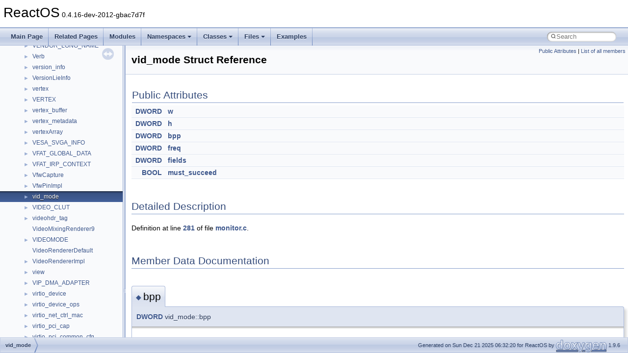

--- FILE ---
content_type: text/html
request_url: https://doxygen.reactos.org/dd/d2b/structvid__mode.html
body_size: 2396
content:
<!DOCTYPE html PUBLIC "-//W3C//DTD XHTML 1.0 Transitional//EN" "https://www.w3.org/TR/xhtml1/DTD/xhtml1-transitional.dtd">
<html xmlns="http://www.w3.org/1999/xhtml" lang="en-US">
<head>
<meta http-equiv="Content-Type" content="text/xhtml;charset=UTF-8"/>
<meta http-equiv="X-UA-Compatible" content="IE=11"/>
<meta name="generator" content="Doxygen 1.9.6"/>
<meta name="viewport" content="width=device-width, initial-scale=1"/>
<title>ReactOS: vid_mode Struct Reference</title>
<link href="../../tabs.css" rel="stylesheet" type="text/css"/>
<script type="text/javascript" src="../../jquery.js"></script>
<script type="text/javascript" src="../../dynsections.js"></script>
<link href="../../navtree.css" rel="stylesheet" type="text/css"/>
<script type="text/javascript" src="../../resize.js"></script>
<script type="text/javascript" src="../../navtreedata.js"></script>
<script type="text/javascript" src="../../navtree.js"></script>
<link href="../../search/search.css" rel="stylesheet" type="text/css"/>
<script type="text/javascript" src="../../search/search.js"></script>
<link rel="search" href="../../search_opensearch.php?v=opensearch.xml" type="application/opensearchdescription+xml" title="ReactOS"/>
<link href="../../doxygen.css" rel="stylesheet" type="text/css" />
</head>
<body>
<div id="top"><!-- do not remove this div, it is closed by doxygen! -->
<div id="titlearea">
<table cellspacing="0" cellpadding="0">
 <tbody>
 <tr id="projectrow">
  <td id="projectalign">
   <div id="projectname">ReactOS<span id="projectnumber">&#160;0.4.16-dev-2012-gbac7d7f</span>
   </div>
  </td>
 </tr>
 </tbody>
</table>
</div>
<!-- end header part -->
<!-- Generated by Doxygen 1.9.6 -->
<script type="text/javascript">
/* @license magnet:?xt=urn:btih:d3d9a9a6595521f9666a5e94cc830dab83b65699&amp;dn=expat.txt MIT */
var searchBox = new SearchBox("searchBox", "../../search/",'.html');
/* @license-end */
</script>
<script type="text/javascript" src="../../menudata.js"></script>
<script type="text/javascript" src="../../menu.js"></script>
<script type="text/javascript">
/* @license magnet:?xt=urn:btih:d3d9a9a6595521f9666a5e94cc830dab83b65699&amp;dn=expat.txt MIT */
$(function() {
  initMenu('../../',true,true,'search.html','Search');
  $(document).ready(function() {
    if ($('.searchresults').length > 0) { searchBox.DOMSearchField().focus(); }
  });
});
/* @license-end */
</script>
<div id="main-nav"></div>
</div><!-- top -->
<div id="side-nav" class="ui-resizable side-nav-resizable">
  <div id="nav-tree">
    <div id="nav-tree-contents">
      <div id="nav-sync" class="sync"></div>
    </div>
  </div>
  <div id="splitbar" style="-moz-user-select:none;" 
       class="ui-resizable-handle">
  </div>
</div>
<script type="text/javascript">
/* @license magnet:?xt=urn:btih:d3d9a9a6595521f9666a5e94cc830dab83b65699&amp;dn=expat.txt MIT */
$(document).ready(function(){initNavTree('dd/d2b/structvid__mode.html','../../'); initResizable(); });
/* @license-end */
</script>
<div id="doc-content">
<div class="header">
  <div class="summary">
<a href="#pub-attribs">Public Attributes</a> &#124;
<a href="../../dd/d51/structvid__mode-members.html">List of all members</a>  </div>
  <div class="headertitle"><div class="title">vid_mode Struct Reference</div></div>
</div><!--header-->
<div class="contents">
<table class="memberdecls">
<tr class="heading"><td colspan="2"><h2 class="groupheader"><a id="pub-attribs" name="pub-attribs"></a>
Public Attributes</h2></td></tr>
<tr class="memitem:a58bdd76a705a75e79735cf46a192e308"><td class="memItemLeft" align="right" valign="top"><a class="el" href="../../da/dda/filesystems_2udfs_2Include_2ntddk__ex_8h.html#a50e15ae51c87ae06ab29c8148cb5f36c">DWORD</a>&#160;</td><td class="memItemRight" valign="bottom"><a class="el" href="../../dd/d2b/structvid__mode.html#a58bdd76a705a75e79735cf46a192e308">w</a></td></tr>
<tr class="separator:a58bdd76a705a75e79735cf46a192e308"><td class="memSeparator" colspan="2">&#160;</td></tr>
<tr class="memitem:a2ebdf0d1e8bd951d9ab31a7ec7e3a4ac"><td class="memItemLeft" align="right" valign="top"><a class="el" href="../../da/dda/filesystems_2udfs_2Include_2ntddk__ex_8h.html#a50e15ae51c87ae06ab29c8148cb5f36c">DWORD</a>&#160;</td><td class="memItemRight" valign="bottom"><a class="el" href="../../dd/d2b/structvid__mode.html#a2ebdf0d1e8bd951d9ab31a7ec7e3a4ac">h</a></td></tr>
<tr class="separator:a2ebdf0d1e8bd951d9ab31a7ec7e3a4ac"><td class="memSeparator" colspan="2">&#160;</td></tr>
<tr class="memitem:a37f93f79ca740207858702664106ecdd"><td class="memItemLeft" align="right" valign="top"><a class="el" href="../../da/dda/filesystems_2udfs_2Include_2ntddk__ex_8h.html#a50e15ae51c87ae06ab29c8148cb5f36c">DWORD</a>&#160;</td><td class="memItemRight" valign="bottom"><a class="el" href="../../dd/d2b/structvid__mode.html#a37f93f79ca740207858702664106ecdd">bpp</a></td></tr>
<tr class="separator:a37f93f79ca740207858702664106ecdd"><td class="memSeparator" colspan="2">&#160;</td></tr>
<tr class="memitem:afb92eb05a2e634c2996566096a041f76"><td class="memItemLeft" align="right" valign="top"><a class="el" href="../../da/dda/filesystems_2udfs_2Include_2ntddk__ex_8h.html#a50e15ae51c87ae06ab29c8148cb5f36c">DWORD</a>&#160;</td><td class="memItemRight" valign="bottom"><a class="el" href="../../dd/d2b/structvid__mode.html#afb92eb05a2e634c2996566096a041f76">freq</a></td></tr>
<tr class="separator:afb92eb05a2e634c2996566096a041f76"><td class="memSeparator" colspan="2">&#160;</td></tr>
<tr class="memitem:ae09581cbea92fd51ac7f5d1a80f86909"><td class="memItemLeft" align="right" valign="top"><a class="el" href="../../da/dda/filesystems_2udfs_2Include_2ntddk__ex_8h.html#a50e15ae51c87ae06ab29c8148cb5f36c">DWORD</a>&#160;</td><td class="memItemRight" valign="bottom"><a class="el" href="../../dd/d2b/structvid__mode.html#ae09581cbea92fd51ac7f5d1a80f86909">fields</a></td></tr>
<tr class="separator:ae09581cbea92fd51ac7f5d1a80f86909"><td class="memSeparator" colspan="2">&#160;</td></tr>
<tr class="memitem:ac3e52af8f7da5550b4f8f008504e41f6"><td class="memItemLeft" align="right" valign="top"><a class="el" href="../../da/dda/filesystems_2udfs_2Include_2ntddk__ex_8h.html#a3be13892ae7076009afcf121347dd319">BOOL</a>&#160;</td><td class="memItemRight" valign="bottom"><a class="el" href="../../dd/d2b/structvid__mode.html#ac3e52af8f7da5550b4f8f008504e41f6">must_succeed</a></td></tr>
<tr class="separator:ac3e52af8f7da5550b4f8f008504e41f6"><td class="memSeparator" colspan="2">&#160;</td></tr>
</table>
<a name="details" id="details"></a><h2 class="groupheader">Detailed Description</h2>
<div class="textblock">
<p class="definition">Definition at line <a class="el" href="../../d8/d51/modules_2rostests_2winetests_2user32_2monitor_8c_source.html#l00281">281</a> of file <a class="el" href="../../d8/d51/modules_2rostests_2winetests_2user32_2monitor_8c_source.html">monitor.c</a>.</p>
</div><h2 class="groupheader">Member Data Documentation</h2>
<a id="a37f93f79ca740207858702664106ecdd" name="a37f93f79ca740207858702664106ecdd"></a>
<h2 class="memtitle"><span class="permalink"><a href="#a37f93f79ca740207858702664106ecdd">&#9670;&#160;</a></span>bpp</h2>

<div class="memitem">
<div class="memproto">
      <table class="memname">
        <tr>
          <td class="memname"><a class="el" href="../../da/dda/filesystems_2udfs_2Include_2ntddk__ex_8h.html#a50e15ae51c87ae06ab29c8148cb5f36c">DWORD</a> vid_mode::bpp</td>
        </tr>
      </table>
</div><div class="memdoc">

<p class="definition">Definition at line <a class="el" href="../../d8/d51/modules_2rostests_2winetests_2user32_2monitor_8c_source.html#l00283">283</a> of file <a class="el" href="../../d8/d51/modules_2rostests_2winetests_2user32_2monitor_8c_source.html">monitor.c</a>.</p>

</div>
</div>
<a id="ae09581cbea92fd51ac7f5d1a80f86909" name="ae09581cbea92fd51ac7f5d1a80f86909"></a>
<h2 class="memtitle"><span class="permalink"><a href="#ae09581cbea92fd51ac7f5d1a80f86909">&#9670;&#160;</a></span>fields</h2>

<div class="memitem">
<div class="memproto">
      <table class="memname">
        <tr>
          <td class="memname"><a class="el" href="../../da/dda/filesystems_2udfs_2Include_2ntddk__ex_8h.html#a50e15ae51c87ae06ab29c8148cb5f36c">DWORD</a> vid_mode::fields</td>
        </tr>
      </table>
</div><div class="memdoc">

<p class="definition">Definition at line <a class="el" href="../../d8/d51/modules_2rostests_2winetests_2user32_2monitor_8c_source.html#l00283">283</a> of file <a class="el" href="../../d8/d51/modules_2rostests_2winetests_2user32_2monitor_8c_source.html">monitor.c</a>.</p>

</div>
</div>
<a id="afb92eb05a2e634c2996566096a041f76" name="afb92eb05a2e634c2996566096a041f76"></a>
<h2 class="memtitle"><span class="permalink"><a href="#afb92eb05a2e634c2996566096a041f76">&#9670;&#160;</a></span>freq</h2>

<div class="memitem">
<div class="memproto">
      <table class="memname">
        <tr>
          <td class="memname"><a class="el" href="../../da/dda/filesystems_2udfs_2Include_2ntddk__ex_8h.html#a50e15ae51c87ae06ab29c8148cb5f36c">DWORD</a> vid_mode::freq</td>
        </tr>
      </table>
</div><div class="memdoc">

<p class="definition">Definition at line <a class="el" href="../../d8/d51/modules_2rostests_2winetests_2user32_2monitor_8c_source.html#l00283">283</a> of file <a class="el" href="../../d8/d51/modules_2rostests_2winetests_2user32_2monitor_8c_source.html">monitor.c</a>.</p>

</div>
</div>
<a id="a2ebdf0d1e8bd951d9ab31a7ec7e3a4ac" name="a2ebdf0d1e8bd951d9ab31a7ec7e3a4ac"></a>
<h2 class="memtitle"><span class="permalink"><a href="#a2ebdf0d1e8bd951d9ab31a7ec7e3a4ac">&#9670;&#160;</a></span>h</h2>

<div class="memitem">
<div class="memproto">
      <table class="memname">
        <tr>
          <td class="memname"><a class="el" href="../../da/dda/filesystems_2udfs_2Include_2ntddk__ex_8h.html#a50e15ae51c87ae06ab29c8148cb5f36c">DWORD</a> vid_mode::h</td>
        </tr>
      </table>
</div><div class="memdoc">

<p class="definition">Definition at line <a class="el" href="../../d8/d51/modules_2rostests_2winetests_2user32_2monitor_8c_source.html#l00283">283</a> of file <a class="el" href="../../d8/d51/modules_2rostests_2winetests_2user32_2monitor_8c_source.html">monitor.c</a>.</p>

</div>
</div>
<a id="ac3e52af8f7da5550b4f8f008504e41f6" name="ac3e52af8f7da5550b4f8f008504e41f6"></a>
<h2 class="memtitle"><span class="permalink"><a href="#ac3e52af8f7da5550b4f8f008504e41f6">&#9670;&#160;</a></span>must_succeed</h2>

<div class="memitem">
<div class="memproto">
      <table class="memname">
        <tr>
          <td class="memname"><a class="el" href="../../da/dda/filesystems_2udfs_2Include_2ntddk__ex_8h.html#a3be13892ae7076009afcf121347dd319">BOOL</a> vid_mode::must_succeed</td>
        </tr>
      </table>
</div><div class="memdoc">

<p class="definition">Definition at line <a class="el" href="../../d8/d51/modules_2rostests_2winetests_2user32_2monitor_8c_source.html#l00284">284</a> of file <a class="el" href="../../d8/d51/modules_2rostests_2winetests_2user32_2monitor_8c_source.html">monitor.c</a>.</p>

<p class="reference">Referenced by <a class="el" href="../../d8/d51/modules_2rostests_2winetests_2user32_2monitor_8c_source.html#l00308">test_ChangeDisplaySettingsEx()</a>.</p>

</div>
</div>
<a id="a58bdd76a705a75e79735cf46a192e308" name="a58bdd76a705a75e79735cf46a192e308"></a>
<h2 class="memtitle"><span class="permalink"><a href="#a58bdd76a705a75e79735cf46a192e308">&#9670;&#160;</a></span>w</h2>

<div class="memitem">
<div class="memproto">
      <table class="memname">
        <tr>
          <td class="memname"><a class="el" href="../../da/dda/filesystems_2udfs_2Include_2ntddk__ex_8h.html#a50e15ae51c87ae06ab29c8148cb5f36c">DWORD</a> vid_mode::w</td>
        </tr>
      </table>
</div><div class="memdoc">

<p class="definition">Definition at line <a class="el" href="../../d8/d51/modules_2rostests_2winetests_2user32_2monitor_8c_source.html#l00283">283</a> of file <a class="el" href="../../d8/d51/modules_2rostests_2winetests_2user32_2monitor_8c_source.html">monitor.c</a>.</p>

</div>
</div>
<hr/>The documentation for this struct was generated from the following file:<ul>
<li>modules/rostests/winetests/user32/<a class="el" href="../../d8/d51/modules_2rostests_2winetests_2user32_2monitor_8c_source.html">monitor.c</a></li>
</ul>
</div><!-- contents -->
</div><!-- doc-content -->
<!-- start footer part -->
<div id="nav-path" class="navpath"><!-- id is needed for treeview function! -->
  <ul>
    <li class="navelem"><a class="el" href="../../dd/d2b/structvid__mode.html">vid_mode</a></li>
    <li class="footer">Generated on Sun Dec 21 2025 06:32:20 for ReactOS by <a href="https://www.doxygen.org/index.html"><img class="footer" src="../../doxygen.svg" width="104" height="31" alt="doxygen"/></a> 1.9.6 </li>
  </ul>
</div>
</body>
</html>


--- FILE ---
content_type: text/javascript
request_url: https://doxygen.reactos.org/dd/d2b/structvid__mode.js
body_size: 142
content:
var structvid__mode =
[
    [ "bpp", "dd/d2b/structvid__mode.html#a37f93f79ca740207858702664106ecdd", null ],
    [ "fields", "dd/d2b/structvid__mode.html#ae09581cbea92fd51ac7f5d1a80f86909", null ],
    [ "freq", "dd/d2b/structvid__mode.html#afb92eb05a2e634c2996566096a041f76", null ],
    [ "h", "dd/d2b/structvid__mode.html#a2ebdf0d1e8bd951d9ab31a7ec7e3a4ac", null ],
    [ "must_succeed", "dd/d2b/structvid__mode.html#ac3e52af8f7da5550b4f8f008504e41f6", null ],
    [ "w", "dd/d2b/structvid__mode.html#a58bdd76a705a75e79735cf46a192e308", null ]
];

--- FILE ---
content_type: text/javascript
request_url: https://doxygen.reactos.org/navtreeindex2636.js
body_size: 5766
content:
var NAVTREEINDEX2636 =
{
"dd/d2b/FLS_8c.html":[17,0,6,1,0,26,8],
"dd/d2b/FLS_8c.html#a08c7a5274af9dd107a7d62ca9ff6ab3c":[17,0,6,1,0,26,8,17],
"dd/d2b/FLS_8c.html#a0e45bbd3518978d0c70976c8d264d79d":[17,0,6,1,0,26,8,19],
"dd/d2b/FLS_8c.html#a11de79d871e8ad60e0e61d7aec1685f5":[17,0,6,1,0,26,8,11],
"dd/d2b/FLS_8c.html#a15c02f07e81d32eec67603d5cfdb8d15":[17,0,6,1,0,26,8,18],
"dd/d2b/FLS_8c.html#a263617d536ae674be6d3309d2037b02b":[17,0,6,1,0,26,8,3],
"dd/d2b/FLS_8c.html#a295d069f55974480cc3fd2758ae0aae7":[17,0,6,1,0,26,8,9],
"dd/d2b/FLS_8c.html#a3c5c86c6fa976c0a9eab1e54735344c1":[17,0,6,1,0,26,8,6],
"dd/d2b/FLS_8c.html#a3c8fdf716aac07e7b3695612b01a150d":[17,0,6,1,0,26,8,16],
"dd/d2b/FLS_8c.html#a3e01eb282e90067560da1e67e4438750":[17,0,6,1,0,26,8,13],
"dd/d2b/FLS_8c.html#a3e059a8f600fed29ce15f3dd62c04ff4":[17,0,6,1,0,26,8,10],
"dd/d2b/FLS_8c.html#a3e0ee787dc4704f51dcecb65616b234f":[17,0,6,1,0,26,8,4],
"dd/d2b/FLS_8c.html#a479250f6bcc28df195aad2ad33f73e37":[17,0,6,1,0,26,8,5],
"dd/d2b/FLS_8c.html#a6dd5b67af4ed789c5300a20c64cca75b":[17,0,6,1,0,26,8,1],
"dd/d2b/FLS_8c.html#a752d2dc97970e7ba98e9a89f86d3c6ac":[17,0,6,1,0,26,8,21],
"dd/d2b/FLS_8c.html#a82f5fb0c4c0e1c4bc7bc798ecd2788f3":[17,0,6,1,0,26,8,22],
"dd/d2b/FLS_8c.html#a92bd048a310e5157bbf7ea3a01a42772":[17,0,6,1,0,26,8,20],
"dd/d2b/FLS_8c.html#a93c4c7a9c8d4580fb3eefe298f315ba4":[17,0,6,1,0,26,8,15],
"dd/d2b/FLS_8c.html#a9ef50faa3cc7f451f6711afe06238832":[17,0,6,1,0,26,8,8],
"dd/d2b/FLS_8c.html#a9fb050c163ae6da1ac900cb09bc01a95":[17,0,6,1,0,26,8,2],
"dd/d2b/FLS_8c.html#aa0665b09cbcf5a4c4c3468d8445f6a8b":[17,0,6,1,0,26,8,24],
"dd/d2b/FLS_8c.html#aa44c09ea65bc1fac283708343be33cbb":[17,0,6,1,0,26,8,23],
"dd/d2b/FLS_8c.html#aa7055a70056ea83e5ec18c6b0ef8b459":[17,0,6,1,0,26,8,12],
"dd/d2b/FLS_8c.html#abc8f769e1501c8b761c8a9b2d49adb68":[17,0,6,1,0,26,8,7],
"dd/d2b/FLS_8c.html#ae55fa90fd2d6d5f04e48990a73e28a47":[17,0,6,1,0,26,8,14],
"dd/d2b/FLS_8c_source.html":[17,0,6,1,0,26,8],
"dd/d2b/IoVolume_8c.html":[17,0,6,1,4,14,16],
"dd/d2b/IoVolume_8c.html#a1636e699f3bcc0a29662dde654e3933d":[17,0,6,1,4,14,16,0],
"dd/d2b/IoVolume_8c.html#acf6fd0eb2a2ce9bb55be626fb1081929":[17,0,6,1,4,14,16,1],
"dd/d2b/IoVolume_8c_source.html":[17,0,6,1,4,14,16],
"dd/d2b/hhctrl__tlb_8idl.html":[17,0,2,10,47,6],
"dd/d2b/hhctrl__tlb_8idl.html#a17b5e40333e68560a3d7b805c7df9acc":[17,0,2,10,47,6,7],
"dd/d2b/hhctrl__tlb_8idl.html#a35300d9f8b38f2eccad3914f5dbda5f4":[17,0,2,10,47,6,9],
"dd/d2b/hhctrl__tlb_8idl.html#a7de21f6cb91b84a963736eb87e9fb5b7":[17,0,2,10,47,6,6],
"dd/d2b/hhctrl__tlb_8idl.html#aa322ca42fdbfeed19c906da6cd201351":[17,0,2,10,47,6,8],
"dd/d2b/hhctrl__tlb_8idl.html#adcef454644c8697683133480d91988bd":[17,0,2,10,47,6,4],
"dd/d2b/hhctrl__tlb_8idl.html#ade611696030b88e75ed2656456b3c9f1":[17,0,2,10,47,6,10],
"dd/d2b/hhctrl__tlb_8idl.html#ae38215697a4e93a2ec8112e0ec77aba8":[17,0,2,10,47,6,5],
"dd/d2b/hhctrl__tlb_8idl_source.html":[17,0,2,10,47,6],
"dd/d2b/interfaceMSHTML_1_1IHTMLSelectElement.html":[16,0,36,28],
"dd/d2b/interfaceMSHTML_1_1IHTMLSelectElement.html":[15,0,49,28],
"dd/d2b/interfaceMSHTML_1_1IHTMLSelectElement.html#a201208306cc4e99e3b738a45ebd4d242":[15,0,49,28,0],
"dd/d2b/interfaceMSHTML_1_1IHTMLSelectElement.html#a201208306cc4e99e3b738a45ebd4d242":[16,0,36,28,0],
"dd/d2b/interfaceMSHTML_1_1IHTMLSelectElement.html#a250110458dfd717fc020281a325aa96e":[16,0,36,28,3],
"dd/d2b/interfaceMSHTML_1_1IHTMLSelectElement.html#a250110458dfd717fc020281a325aa96e":[15,0,49,28,3],
"dd/d2b/interfaceMSHTML_1_1IHTMLSelectElement.html#a3f95cf27241c03957736a7fb60a3a0cd":[15,0,49,28,1],
"dd/d2b/interfaceMSHTML_1_1IHTMLSelectElement.html#a3f95cf27241c03957736a7fb60a3a0cd":[16,0,36,28,1],
"dd/d2b/interfaceMSHTML_1_1IHTMLSelectElement.html#a62d632a1fe3bcbafecf09c167c45b406":[16,0,36,28,6],
"dd/d2b/interfaceMSHTML_1_1IHTMLSelectElement.html#a62d632a1fe3bcbafecf09c167c45b406":[15,0,49,28,6],
"dd/d2b/interfaceMSHTML_1_1IHTMLSelectElement.html#a674097dd87c4f819b9075d616e10a8f5":[16,0,36,28,8],
"dd/d2b/interfaceMSHTML_1_1IHTMLSelectElement.html#a674097dd87c4f819b9075d616e10a8f5":[15,0,49,28,8],
"dd/d2b/interfaceMSHTML_1_1IHTMLSelectElement.html#a72654228e1c39148ffb99d51cc41e6f6":[16,0,36,28,10],
"dd/d2b/interfaceMSHTML_1_1IHTMLSelectElement.html#a72654228e1c39148ffb99d51cc41e6f6":[15,0,49,28,10],
"dd/d2b/interfaceMSHTML_1_1IHTMLSelectElement.html#a963d58d0ac98443536248fc2899083f5":[15,0,49,28,14],
"dd/d2b/interfaceMSHTML_1_1IHTMLSelectElement.html#a963d58d0ac98443536248fc2899083f5":[16,0,36,28,14],
"dd/d2b/interfaceMSHTML_1_1IHTMLSelectElement.html#aa2ef027c2d3d4ecc2e7f5c6f2106fd2e":[16,0,36,28,4],
"dd/d2b/interfaceMSHTML_1_1IHTMLSelectElement.html#aa2ef027c2d3d4ecc2e7f5c6f2106fd2e":[15,0,49,28,4],
"dd/d2b/interfaceMSHTML_1_1IHTMLSelectElement.html#ab440d63f1067e0618348731ac25cd4ca":[16,0,36,28,2],
"dd/d2b/interfaceMSHTML_1_1IHTMLSelectElement.html#ab440d63f1067e0618348731ac25cd4ca":[15,0,49,28,2],
"dd/d2b/interfaceMSHTML_1_1IHTMLSelectElement.html#ac9e8cf42951acaf0c0860d861a3c131f":[15,0,49,28,15],
"dd/d2b/interfaceMSHTML_1_1IHTMLSelectElement.html#ac9e8cf42951acaf0c0860d861a3c131f":[16,0,36,28,15],
"dd/d2b/interfaceMSHTML_1_1IHTMLSelectElement.html#aca1410ee235f1c6b9c9ab9848e9554b9":[16,0,36,28,13],
"dd/d2b/interfaceMSHTML_1_1IHTMLSelectElement.html#aca1410ee235f1c6b9c9ab9848e9554b9":[15,0,49,28,13],
"dd/d2b/interfaceMSHTML_1_1IHTMLSelectElement.html#acde7d1e74047f5428d7a20628c937356":[15,0,49,28,9],
"dd/d2b/interfaceMSHTML_1_1IHTMLSelectElement.html#acde7d1e74047f5428d7a20628c937356":[16,0,36,28,9],
"dd/d2b/interfaceMSHTML_1_1IHTMLSelectElement.html#ada1965b6a7d238e922bea4369bbc5e92":[16,0,36,28,11],
"dd/d2b/interfaceMSHTML_1_1IHTMLSelectElement.html#ada1965b6a7d238e922bea4369bbc5e92":[15,0,49,28,11],
"dd/d2b/interfaceMSHTML_1_1IHTMLSelectElement.html#adb5a56c22e5e684134d873402c75fde4":[15,0,49,28,5],
"dd/d2b/interfaceMSHTML_1_1IHTMLSelectElement.html#adb5a56c22e5e684134d873402c75fde4":[16,0,36,28,5],
"dd/d2b/interfaceMSHTML_1_1IHTMLSelectElement.html#aebdf6fa33fd65d5eaa4b03eb8bf18c96":[15,0,49,28,7],
"dd/d2b/interfaceMSHTML_1_1IHTMLSelectElement.html#aebdf6fa33fd65d5eaa4b03eb8bf18c96":[16,0,36,28,7],
"dd/d2b/interfaceMSHTML_1_1IHTMLSelectElement.html#aec839e60f5ec77cfc696794863ab524a":[16,0,36,28,12],
"dd/d2b/interfaceMSHTML_1_1IHTMLSelectElement.html#aec839e60f5ec77cfc696794863ab524a":[15,0,49,28,12],
"dd/d2b/modules_2rostests_2winetests_2atl100_2atl_8c.html":[17,0,6,1,10,4,0],
"dd/d2b/modules_2rostests_2winetests_2atl100_2atl_8c.html#a063759ad9b14fe7a0cc78641690e7dd9":[17,0,6,1,10,4,0,63],
"dd/d2b/modules_2rostests_2winetests_2atl100_2atl_8c.html#a06b42ff3e5bc5a5db3d7ee00b3f529b0":[17,0,6,1,10,4,0,33],
"dd/d2b/modules_2rostests_2winetests_2atl100_2atl_8c.html#a0ba067059ce0c606a6bf3408f95ed68c":[17,0,6,1,10,4,0,55],
"dd/d2b/modules_2rostests_2winetests_2atl100_2atl_8c.html#a119c79530bd8422e0b7c2f9959845253":[17,0,6,1,10,4,0,34],
"dd/d2b/modules_2rostests_2winetests_2atl100_2atl_8c.html#a11cf39f975050a25ec790229e9d09553":[17,0,6,1,10,4,0,10],
"dd/d2b/modules_2rostests_2winetests_2atl100_2atl_8c.html#a122af89a65ac21e1a1bec24ca4f62946":[17,0,6,1,10,4,0,1],
"dd/d2b/modules_2rostests_2winetests_2atl100_2atl_8c.html#a17ada93da6240e2552c1b1d53b4ca636":[17,0,6,1,10,4,0,41],
"dd/d2b/modules_2rostests_2winetests_2atl100_2atl_8c.html#a23ec68d6757bfac71bb5d6af8dfb3bf9":[17,0,6,1,10,4,0,14],
"dd/d2b/modules_2rostests_2winetests_2atl100_2atl_8c.html#a25fb3f52aff63fd26a799bdcf15c22ab":[17,0,6,1,10,4,0,52],
"dd/d2b/modules_2rostests_2winetests_2atl100_2atl_8c.html#a2600fee9d337d9c3eeaa8f5a560341bf":[17,0,6,1,10,4,0,47],
"dd/d2b/modules_2rostests_2winetests_2atl100_2atl_8c.html#a2f93da608b48da4e7d4e39deb878a21c":[17,0,6,1,10,4,0,26],
"dd/d2b/modules_2rostests_2winetests_2atl100_2atl_8c.html#a33d7a074178332b73ae2e32d59d725b5":[17,0,6,1,10,4,0,65],
"dd/d2b/modules_2rostests_2winetests_2atl100_2atl_8c.html#a399db05b155ed503554ed683ce767f7f":[17,0,6,1,10,4,0,76],
"dd/d2b/modules_2rostests_2winetests_2atl100_2atl_8c.html#a3b6f6d711490f9ea8fc842a70082234a":[17,0,6,1,10,4,0,70],
"dd/d2b/modules_2rostests_2winetests_2atl100_2atl_8c.html#a3b7996247ce10677e0e46befedbe5a0a":[17,0,6,1,10,4,0,43],
"dd/d2b/modules_2rostests_2winetests_2atl100_2atl_8c.html#a3e115fc53a8f16655d167673b6bf2df5":[17,0,6,1,10,4,0,19],
"dd/d2b/modules_2rostests_2winetests_2atl100_2atl_8c.html#a4519069d6c5755595056e6e5fbd2bf92":[17,0,6,1,10,4,0,0],
"dd/d2b/modules_2rostests_2winetests_2atl100_2atl_8c.html#a46e2def07c479e3126398222841487fb":[17,0,6,1,10,4,0,29],
"dd/d2b/modules_2rostests_2winetests_2atl100_2atl_8c.html#a4ae144f90c43bcee9477433315a9049e":[17,0,6,1,10,4,0,60],
"dd/d2b/modules_2rostests_2winetests_2atl100_2atl_8c.html#a56ca9f3c9371ad3d337707263f8a3510":[17,0,6,1,10,4,0,8],
"dd/d2b/modules_2rostests_2winetests_2atl100_2atl_8c.html#a57f0c253c30bb59c8592ceed70ff7d41":[17,0,6,1,10,4,0,12],
"dd/d2b/modules_2rostests_2winetests_2atl100_2atl_8c.html#a5962fce795ba4d786e2b2da1d42d1b20":[17,0,6,1,10,4,0,20],
"dd/d2b/modules_2rostests_2winetests_2atl100_2atl_8c.html#a5ac6d884b7ab045f34345ef29760a2e2":[17,0,6,1,10,4,0,18],
"dd/d2b/modules_2rostests_2winetests_2atl100_2atl_8c.html#a620cc2d3852e57492fa8043464f742bb":[17,0,6,1,10,4,0,5],
"dd/d2b/modules_2rostests_2winetests_2atl100_2atl_8c.html#a64b4366a9d7604f22ad1d7267824d3f8":[17,0,6,1,10,4,0,36],
"dd/d2b/modules_2rostests_2winetests_2atl100_2atl_8c.html#a65d307a9b7d00f31cb4199cf7c754d32":[17,0,6,1,10,4,0,74],
"dd/d2b/modules_2rostests_2winetests_2atl100_2atl_8c.html#a678fc9ae8c1659ec8f816c26c3f969d2":[17,0,6,1,10,4,0,32],
"dd/d2b/modules_2rostests_2winetests_2atl100_2atl_8c.html#a695b151aeb5e88102aaf4735c7a65363":[17,0,6,1,10,4,0,31],
"dd/d2b/modules_2rostests_2winetests_2atl100_2atl_8c.html#a699135fe04c292a7052825a3b2783e16":[17,0,6,1,10,4,0,69],
"dd/d2b/modules_2rostests_2winetests_2atl100_2atl_8c.html#a6cff0c974203e2cdfe5145e81b85d5b3":[17,0,6,1,10,4,0,27],
"dd/d2b/modules_2rostests_2winetests_2atl100_2atl_8c.html#a6d170dcc33a430de4576d84c04dbafcf":[17,0,6,1,10,4,0,4],
"dd/d2b/modules_2rostests_2winetests_2atl100_2atl_8c.html#a76e7ede9c303582b9bf00e40ec5dd9b4":[17,0,6,1,10,4,0,59],
"dd/d2b/modules_2rostests_2winetests_2atl100_2atl_8c.html#a79714efb73ab25ceae3be8c5361c889e":[17,0,6,1,10,4,0,38],
"dd/d2b/modules_2rostests_2winetests_2atl100_2atl_8c.html#a7ac1bda08bad5447b1ea3ee51a608581":[17,0,6,1,10,4,0,39],
"dd/d2b/modules_2rostests_2winetests_2atl100_2atl_8c.html#a8132468d65a38ea768b548e71857298c":[17,0,6,1,10,4,0,67],
"dd/d2b/modules_2rostests_2winetests_2atl100_2atl_8c.html#a822e614ce393ded93aee9ad69e144675":[17,0,6,1,10,4,0,71],
"dd/d2b/modules_2rostests_2winetests_2atl100_2atl_8c.html#a8b08bb08fb56732d6432542eac7d28e8":[17,0,6,1,10,4,0,45],
"dd/d2b/modules_2rostests_2winetests_2atl100_2atl_8c.html#a8b08bbfeb1b9629b3239a6b63de95795":[17,0,6,1,10,4,0,50],
"dd/d2b/modules_2rostests_2winetests_2atl100_2atl_8c.html#a8dbf8c07441f5b076bfc6eea06513cb7":[17,0,6,1,10,4,0,3],
"dd/d2b/modules_2rostests_2winetests_2atl100_2atl_8c.html#a8e8885360b807767a105bf5844632d04":[17,0,6,1,10,4,0,44],
"dd/d2b/modules_2rostests_2winetests_2atl100_2atl_8c.html#a92f9b3a9793a095da3a49730b9719dde":[17,0,6,1,10,4,0,30],
"dd/d2b/modules_2rostests_2winetests_2atl100_2atl_8c.html#a976a0db3addd09a0aeb92694da48091b":[17,0,6,1,10,4,0,37],
"dd/d2b/modules_2rostests_2winetests_2atl100_2atl_8c.html#a97f5d431c37ea013940e27595ee85f4e":[17,0,6,1,10,4,0,25],
"dd/d2b/modules_2rostests_2winetests_2atl100_2atl_8c.html#a9a466d976bc8956aee005e57962cad4a":[17,0,6,1,10,4,0,73],
"dd/d2b/modules_2rostests_2winetests_2atl100_2atl_8c.html#a9acfc5812d25d5012a02ebb76825bb74":[17,0,6,1,10,4,0,35],
"dd/d2b/modules_2rostests_2winetests_2atl100_2atl_8c.html#a9d0244177111f11794c5b9798416e072":[17,0,6,1,10,4,0,16],
"dd/d2b/modules_2rostests_2winetests_2atl100_2atl_8c.html#a9efa1f26638f0ac6e201151e8b48f000":[17,0,6,1,10,4,0,23],
"dd/d2b/modules_2rostests_2winetests_2atl100_2atl_8c.html#aa134b5b6e1ea478697e2ddabba09f66f":[17,0,6,1,10,4,0,53],
"dd/d2b/modules_2rostests_2winetests_2atl100_2atl_8c.html#aa1ac64146a0aad82a71bc2f250a1a623":[17,0,6,1,10,4,0,62],
"dd/d2b/modules_2rostests_2winetests_2atl100_2atl_8c.html#aa1c129e1b7f24ed039a0835f8673b7e1":[17,0,6,1,10,4,0,51],
"dd/d2b/modules_2rostests_2winetests_2atl100_2atl_8c.html#aa277c3649aa514ffed142f6452dfdf2f":[17,0,6,1,10,4,0,72],
"dd/d2b/modules_2rostests_2winetests_2atl100_2atl_8c.html#aa39467c385a7c5d4af2372c3e72c695d":[17,0,6,1,10,4,0,64],
"dd/d2b/modules_2rostests_2winetests_2atl100_2atl_8c.html#aa5a6bd3972a8edff8f2918316e76b273":[17,0,6,1,10,4,0,77],
"dd/d2b/modules_2rostests_2winetests_2atl100_2atl_8c.html#aa8ad76a0ff5ba73e7d30ad85e854052d":[17,0,6,1,10,4,0,66],
"dd/d2b/modules_2rostests_2winetests_2atl100_2atl_8c.html#aa9d706a3335b22a34558fab023d8c95e":[17,0,6,1,10,4,0,61],
"dd/d2b/modules_2rostests_2winetests_2atl100_2atl_8c.html#ab3c8742aaade9925e63a29d002875dc6":[17,0,6,1,10,4,0,58],
"dd/d2b/modules_2rostests_2winetests_2atl100_2atl_8c.html#ab77ce46b8bee49f48493cbfc4ede1c76":[17,0,6,1,10,4,0,68],
"dd/d2b/modules_2rostests_2winetests_2atl100_2atl_8c.html#ab8820e5e8d834fb575bb98999733e92f":[17,0,6,1,10,4,0,17],
"dd/d2b/modules_2rostests_2winetests_2atl100_2atl_8c.html#ab8d0f11253aff2659050b6eaeb5cf569":[17,0,6,1,10,4,0,75],
"dd/d2b/modules_2rostests_2winetests_2atl100_2atl_8c.html#ab93444c196dfaa934e7991d770315ee5":[17,0,6,1,10,4,0,54],
"dd/d2b/modules_2rostests_2winetests_2atl100_2atl_8c.html#ab955038ffdf365f1b7cc980fcd7dd62a":[17,0,6,1,10,4,0,56],
"dd/d2b/modules_2rostests_2winetests_2atl100_2atl_8c.html#abd3a0346c879d8ff96b58d2b2fb5d9fc":[17,0,6,1,10,4,0,28],
"dd/d2b/modules_2rostests_2winetests_2atl100_2atl_8c.html#abe361eef9c8cf3014ea8b105eb549187":[17,0,6,1,10,4,0,49],
"dd/d2b/modules_2rostests_2winetests_2atl100_2atl_8c.html#abecdf2a02cd096d7f4b009b7f9c98517":[17,0,6,1,10,4,0,40],
"dd/d2b/modules_2rostests_2winetests_2atl100_2atl_8c.html#abf1f662cfc9eae91d2bb2a8055531ba6":[17,0,6,1,10,4,0,24],
"dd/d2b/modules_2rostests_2winetests_2atl100_2atl_8c.html#ac3aaae88bd864f797fbc56d396ad741b":[17,0,6,1,10,4,0,57],
"dd/d2b/modules_2rostests_2winetests_2atl100_2atl_8c.html#ad4340120b454f3612faa50dc76a7abf5":[17,0,6,1,10,4,0,13],
"dd/d2b/modules_2rostests_2winetests_2atl100_2atl_8c.html#ad758024165c9834da26b24298d0ea258":[17,0,6,1,10,4,0,11],
"dd/d2b/modules_2rostests_2winetests_2atl100_2atl_8c.html#ad8d288264cfc0e741ebeb9365f41215e":[17,0,6,1,10,4,0,9],
"dd/d2b/modules_2rostests_2winetests_2atl100_2atl_8c.html#ad8fb7537e486420f2107cdf8fd0ce93d":[17,0,6,1,10,4,0,22],
"dd/d2b/modules_2rostests_2winetests_2atl100_2atl_8c.html#ada560910cd65866f84ed54b89f28eeed":[17,0,6,1,10,4,0,46],
"dd/d2b/modules_2rostests_2winetests_2atl100_2atl_8c.html#adaca62b933e3c3d20c54daa90792d16d":[17,0,6,1,10,4,0,7],
"dd/d2b/modules_2rostests_2winetests_2atl100_2atl_8c.html#adb5e7a204880a6a85618bc3cc60fc002":[17,0,6,1,10,4,0,21],
"dd/d2b/modules_2rostests_2winetests_2atl100_2atl_8c.html#aecc25b3da6eaeaef3ed3621fe909fefe":[17,0,6,1,10,4,0,15],
"dd/d2b/modules_2rostests_2winetests_2atl100_2atl_8c.html#aeed49bc41919ac3c7fa1fca6d56b3802":[17,0,6,1,10,4,0,6],
"dd/d2b/modules_2rostests_2winetests_2atl100_2atl_8c.html#af1e0d054fedca3f9009d8b6cee3c935a":[17,0,6,1,10,4,0,48],
"dd/d2b/modules_2rostests_2winetests_2atl100_2atl_8c.html#afac7c45c3f4ed36b5b982ce3f7fd8723":[17,0,6,1,10,4,0,2],
"dd/d2b/modules_2rostests_2winetests_2atl100_2atl_8c.html#afda2e0657d472c5f7fbd25f4e1e0e287":[17,0,6,1,10,4,0,42],
"dd/d2b/modules_2rostests_2winetests_2atl100_2atl_8c_source.html":[17,0,6,1,10,4,0],
"dd/d2b/psread_8c.html":[17,0,8,1,0,2,1,13,28],
"dd/d2b/psread_8c.html#a0bb80a506056ee6e4395062f6067d102":[17,0,8,1,0,2,1,13,28,2],
"dd/d2b/psread_8c.html#a9d44431b078c4cf99605926cc440e554":[17,0,8,1,0,2,1,13,28,0],
"dd/d2b/psread_8c.html#ab46c479bcd4a33e11d2511fb6165a82e":[17,0,8,1,0,2,1,13,28,1],
"dd/d2b/psread_8c_source.html":[17,0,8,1,0,2,1,13,28],
"dd/d2b/structENHMETAFILEOBJ.html":[16,0,14397],
"dd/d2b/structENHMETAFILEOBJ.html#a2ddb69220544112613d378b957f4ab43":[16,0,14397,0],
"dd/d2b/structENHMETAFILEOBJ.html#ae1ffee1c591daebc690e5db68c72df6f":[16,0,14397,1],
"dd/d2b/struct__IO__RESOURCE.html":[16,0,4656],
"dd/d2b/struct__IO__RESOURCE.html#a047168687722e5c73ac39282b3a8bf04":[16,0,4656,1],
"dd/d2b/struct__IO__RESOURCE.html#abb7a6e12403ab601380d85d0ddf45bef":[16,0,4656,0],
"dd/d2b/structvid__mode.html":[16,0,22803],
"dd/d2b/structvid__mode.html#a2ebdf0d1e8bd951d9ab31a7ec7e3a4ac":[16,0,22803,3],
"dd/d2b/structvid__mode.html#a37f93f79ca740207858702664106ecdd":[16,0,22803,0],
"dd/d2b/structvid__mode.html#a58bdd76a705a75e79735cf46a192e308":[16,0,22803,5],
"dd/d2b/structvid__mode.html#ac3e52af8f7da5550b4f8f008504e41f6":[16,0,22803,4],
"dd/d2b/structvid__mode.html#ae09581cbea92fd51ac7f5d1a80f86909":[16,0,22803,1],
"dd/d2b/structvid__mode.html#afb92eb05a2e634c2996566096a041f76":[16,0,22803,2],
"dd/d2b/structwined3d__dvec4.html":[16,0,23049],
"dd/d2b/structwined3d__dvec4.html#a004f9e1a235e18856582c01cdeca37ad":[16,0,23049,0],
"dd/d2b/structwined3d__dvec4.html#a5cee6e4939b004489451df9bbec33361":[16,0,23049,2],
"dd/d2b/structwined3d__dvec4.html#a8e19d67045b8932f98bbf33e36233352":[16,0,23049,1],
"dd/d2b/structwined3d__dvec4.html#afa146d6cad15dcd532c411c9c1f0c6f7":[16,0,23049,3],
"dd/d2b/umdf_2fxlib_2librarycommon_2fxlibrarycommon_8h.html":[17,0,8,1,13,13,2,0,1,1],
"dd/d2b/umdf_2fxlib_2librarycommon_2fxlibrarycommon_8h.html#a17ca785fe013ed1b15e7a86b5bb79f7c":[17,0,8,1,13,13,2,0,1,1,1],
"dd/d2b/umdf_2fxlib_2librarycommon_2fxlibrarycommon_8h.html#a1e79f9afd398bae08a31e8815baeff2e":[17,0,8,1,13,13,2,0,1,1,8],
"dd/d2b/umdf_2fxlib_2librarycommon_2fxlibrarycommon_8h.html#a2ffa786aeddd9c520a82df29dfdba312":[17,0,8,1,13,13,2,0,1,1,13],
"dd/d2b/umdf_2fxlib_2librarycommon_2fxlibrarycommon_8h.html#a3bdd6f7469ba3b6b32f364cc9a86e7a5":[17,0,8,1,13,13,2,0,1,1,0],
"dd/d2b/umdf_2fxlib_2librarycommon_2fxlibrarycommon_8h.html#a446670f22305df679a102ba01fb0e57e":[17,0,8,1,13,13,2,0,1,1,9],
"dd/d2b/umdf_2fxlib_2librarycommon_2fxlibrarycommon_8h.html#a634ae875923478dc24b66bc6abf7d432":[17,0,8,1,13,13,2,0,1,1,7],
"dd/d2b/umdf_2fxlib_2librarycommon_2fxlibrarycommon_8h.html#a645899c941891793916651d1b20aeb1c":[17,0,8,1,13,13,2,0,1,1,6],
"dd/d2b/umdf_2fxlib_2librarycommon_2fxlibrarycommon_8h.html#a694668481c13381d68486bfce1432f58":[17,0,8,1,13,13,2,0,1,1,3],
"dd/d2b/umdf_2fxlib_2librarycommon_2fxlibrarycommon_8h.html#a8d0fabeafe1dae9a03654f9c36524e7a":[17,0,8,1,13,13,2,0,1,1,2],
"dd/d2b/umdf_2fxlib_2librarycommon_2fxlibrarycommon_8h.html#a9021fd840cc0dba1683b62b6d21f0f3e":[17,0,8,1,13,13,2,0,1,1,5],
"dd/d2b/umdf_2fxlib_2librarycommon_2fxlibrarycommon_8h.html#ab5ba40de069c9b4d82505e1d3d98b939":[17,0,8,1,13,13,2,0,1,1,11],
"dd/d2b/umdf_2fxlib_2librarycommon_2fxlibrarycommon_8h.html#abe10936e0fe4cf4412095c18341004ed":[17,0,8,1,13,13,2,0,1,1,10],
"dd/d2b/umdf_2fxlib_2librarycommon_2fxlibrarycommon_8h.html#ac3eba144f44aae2e37039d93bd11b398":[17,0,8,1,13,13,2,0,1,1,12],
"dd/d2b/umdf_2fxlib_2librarycommon_2fxlibrarycommon_8h.html#ad372cc1d2703e06ae097920b219f2475":[17,0,8,1,13,13,2,0,1,1,4],
"dd/d2b/umdf_2fxlib_2librarycommon_2fxlibrarycommon_8h_source.html":[17,0,8,1,13,13,2,0,1,1],
"dd/d2c/clip_8h.html":[17,0,2,8,1,17],
"dd/d2c/clip_8h.html#a233b30dd99efe75d35e2d81525299300":[17,0,2,8,1,17,11],
"dd/d2c/clip_8h.html#a2f20b14cb501c63d18f56b3c6dfb68ae":[17,0,2,8,1,17,9],
"dd/d2c/clip_8h.html#a4b81c651349848fd9b4bad36291ab0d5":[17,0,2,8,1,17,2],
"dd/d2c/clip_8h.html#a501b17067627316dc289e4cdeb90a22d":[17,0,2,8,1,17,8],
"dd/d2c/clip_8h.html#a54fb2d8bda15b5cc30b5f20bacef4f94":[17,0,2,8,1,17,0],
"dd/d2c/clip_8h.html#a676b5aa0820c33bb47e42793ce844605":[17,0,2,8,1,17,10],
"dd/d2c/clip_8h.html#a94b09e041653415e0886cb00f058d27a":[17,0,2,8,1,17,12],
"dd/d2c/clip_8h.html#a9c6d83e326b09963844354e03f1b6858":[17,0,2,8,1,17,3],
"dd/d2c/clip_8h.html#acabc3d9883161dee02e0f6f8a788102e":[17,0,2,8,1,17,5],
"dd/d2c/clip_8h.html#acbe315a52c26c0abe3b4656f97599d46":[17,0,2,8,1,17,6],
"dd/d2c/clip_8h.html#ad880c63ae670f67bc8643277cdf33308":[17,0,2,8,1,17,4],
"dd/d2c/clip_8h.html#ae5972d586bc251ff883f0abb97c196d7":[17,0,2,8,1,17,7],
"dd/d2c/clip_8h.html#ae6523aeca2aefb6ad937dcc5ceab3a5a":[17,0,2,8,1,17,1],
"dd/d2c/clip_8h_source.html":[17,0,2,8,1,17],
"dd/d2c/drivers_2bus_2acpi__new_2uacpi_2include_2uacpi_2platform_2compiler_8h.html":[17,0,3,4,1,0,0,0,1,2],
"dd/d2c/drivers_2bus_2acpi__new_2uacpi_2include_2uacpi_2platform_2compiler_8h.html#a0cc1f594ffcad22667297b401397bd15":[17,0,3,4,1,0,0,0,1,2,8],
"dd/d2c/drivers_2bus_2acpi__new_2uacpi_2include_2uacpi_2platform_2compiler_8h.html#a26f6cc17531ce91e208c54aa7a808e89":[17,0,3,4,1,0,0,0,1,2,4],
"dd/d2c/drivers_2bus_2acpi__new_2uacpi_2include_2uacpi_2platform_2compiler_8h.html#a40af8b0c5ec3b84e6619827dcfcb5470":[17,0,3,4,1,0,0,0,1,2,2],
"dd/d2c/drivers_2bus_2acpi__new_2uacpi_2include_2uacpi_2platform_2compiler_8h.html#a42dbeeafcf20ee51e0f9dd53504972ec":[17,0,3,4,1,0,0,0,1,2,1],
"dd/d2c/drivers_2bus_2acpi__new_2uacpi_2include_2uacpi_2platform_2compiler_8h.html#aa1987c3f3b4e92a98f554ec7baf7f1dc":[17,0,3,4,1,0,0,0,1,2,6],
"dd/d2c/drivers_2bus_2acpi__new_2uacpi_2include_2uacpi_2platform_2compiler_8h.html#aa54b8a9a598f9161567bdc99ccbb129e":[17,0,3,4,1,0,0,0,1,2,5],
"dd/d2c/drivers_2bus_2acpi__new_2uacpi_2include_2uacpi_2platform_2compiler_8h.html#ab4b4a419e2db2aa1505571ba248500a8":[17,0,3,4,1,0,0,0,1,2,3],
"dd/d2c/drivers_2bus_2acpi__new_2uacpi_2include_2uacpi_2platform_2compiler_8h.html#ace51218b49363743aeb69e03cdbad586":[17,0,3,4,1,0,0,0,1,2,9],
"dd/d2c/drivers_2bus_2acpi__new_2uacpi_2include_2uacpi_2platform_2compiler_8h.html#ad0347f95d26b6b040920b4f5f68f4d53":[17,0,3,4,1,0,0,0,1,2,0],
"dd/d2c/drivers_2bus_2acpi__new_2uacpi_2include_2uacpi_2platform_2compiler_8h.html#aee2286d18a4b55156ae38ab2d1c1dfa9":[17,0,3,4,1,0,0,0,1,2,7],
"dd/d2c/drivers_2bus_2acpi__new_2uacpi_2include_2uacpi_2platform_2compiler_8h_source.html":[17,0,3,4,1,0,0,0,1,2],
"dd/d2c/fxdmaenabler_8hpp.html":[17,0,8,1,13,13,1,2,1,1,1],
"dd/d2c/fxdmaenabler_8hpp.html#a212b76b30e71e57131be1c9b6ef8fd10":[17,0,8,1,13,13,1,2,1,1,1,5],
"dd/d2c/fxdmaenabler_8hpp.html#a7a51d81f16e32db235737f2f207d2c55":[17,0,8,1,13,13,1,2,1,1,1,3],
"dd/d2c/fxdmaenabler_8hpp.html#a7a51d81f16e32db235737f2f207d2c55a8b6bdc8366058ccfd56c706a4881396c":[17,0,8,1,13,13,1,2,1,1,1,3,1],
"dd/d2c/fxdmaenabler_8hpp.html#a7a51d81f16e32db235737f2f207d2c55aa5333638ba01e3a102bcd51beee23ddc":[17,0,8,1,13,13,1,2,1,1,1,3,0],
"dd/d2c/fxdmaenabler_8hpp.html#a7a51d81f16e32db235737f2f207d2c55ad10b87eadd67eaf5932c736893fa7658":[17,0,8,1,13,13,1,2,1,1,1,3,2],
"dd/d2c/fxdmaenabler_8hpp.html#ad6c6e6f56ee87e613443a74db248cbf5":[17,0,8,1,13,13,1,2,1,1,1,4],
"dd/d2c/fxdmaenabler_8hpp.html#adde0d38d9a2778c5b23c224f587af29c":[17,0,8,1,13,13,1,2,1,1,1,2],
"dd/d2c/fxdmaenabler_8hpp_source.html":[17,0,8,1,13,13,1,2,1,1,1],
"dd/d2c/interfaceITextDocument.html":[16,0,17363],
"dd/d2c/interfaceITextDocument.html#a086ab408aa6b6a4987012cfd73c5cda4":[16,0,17363,4],
"dd/d2c/interfaceITextDocument.html#a0d0490eb51c618cff2e1587e6afad827":[16,0,17363,18],
"dd/d2c/interfaceITextDocument.html#a0ffcfde403ff8bc146aa4addcb9011f6":[16,0,17363,10],
"dd/d2c/interfaceITextDocument.html#a293f147bc5ddf6848d2713723c89c874":[16,0,17363,12],
"dd/d2c/interfaceITextDocument.html#a481aea8f2185ede9949de7e62b2fcb51":[16,0,17363,13],
"dd/d2c/interfaceITextDocument.html#a4d4bfe3a16f4d052d630cb144feeb2cd":[16,0,17363,11],
"dd/d2c/interfaceITextDocument.html#a4d6124b266466eac4d708d8c71471500":[16,0,17363,0],
"dd/d2c/interfaceITextDocument.html#a502d12310bea651b3bcb55f719756521":[16,0,17363,2],
"dd/d2c/interfaceITextDocument.html#a66fc86a9a535ec7a7b26b3e922bd5316":[16,0,17363,9],
"dd/d2c/interfaceITextDocument.html#a68d55b1e702f1886e4745d7129cf91b9":[16,0,17363,3],
"dd/d2c/interfaceITextDocument.html#a8d2850c03678263497bcdf66e19b5a91":[16,0,17363,15],
"dd/d2c/interfaceITextDocument.html#a92ef69b4da03753cf36984c413c212b2":[16,0,17363,16],
"dd/d2c/interfaceITextDocument.html#aa340911437b5f11d7be04f2afa1039d4":[16,0,17363,17],
"dd/d2c/interfaceITextDocument.html#abd088a05f895df6def717503e7640019":[16,0,17363,6],
"dd/d2c/interfaceITextDocument.html#ac658387a7e50cf4c14e1840f2e337bad":[16,0,17363,5],
"dd/d2c/interfaceITextDocument.html#ac7c895b9279129c71241e49b937fbb12":[16,0,17363,7],
"dd/d2c/interfaceITextDocument.html#aca191218b392720f1c45fad89e655e3a":[16,0,17363,8],
"dd/d2c/interfaceITextDocument.html#adb472ad6cd427fa15bae103e6ae7295b":[16,0,17363,14],
"dd/d2c/interfaceITextDocument.html#aea3f9989c9b2ef707d16772ce704e6e4":[16,0,17363,1],
"dd/d2c/modules_2rostests_2winetests_2kernel32_2resource_8c.html":[17,0,6,1,10,44,24],
"dd/d2c/modules_2rostests_2winetests_2kernel32_2resource_8c.html#a04768a8012ea51d4bfb2118fde71ba12":[17,0,6,1,10,44,24,15]
};


--- FILE ---
content_type: text/javascript
request_url: https://doxygen.reactos.org/navtreedata.js
body_size: 105447
content:
/*
 @licstart  The following is the entire license notice for the JavaScript code in this file.

 The MIT License (MIT)

 Copyright (C) 1997-2020 by Dimitri van Heesch

 Permission is hereby granted, free of charge, to any person obtaining a copy of this software
 and associated documentation files (the "Software"), to deal in the Software without restriction,
 including without limitation the rights to use, copy, modify, merge, publish, distribute,
 sublicense, and/or sell copies of the Software, and to permit persons to whom the Software is
 furnished to do so, subject to the following conditions:

 The above copyright notice and this permission notice shall be included in all copies or
 substantial portions of the Software.

 THE SOFTWARE IS PROVIDED "AS IS", WITHOUT WARRANTY OF ANY KIND, EXPRESS OR IMPLIED, INCLUDING
 BUT NOT LIMITED TO THE WARRANTIES OF MERCHANTABILITY, FITNESS FOR A PARTICULAR PURPOSE AND
 NONINFRINGEMENT. IN NO EVENT SHALL THE AUTHORS OR COPYRIGHT HOLDERS BE LIABLE FOR ANY CLAIM,
 DAMAGES OR OTHER LIABILITY, WHETHER IN AN ACTION OF CONTRACT, TORT OR OTHERWISE, ARISING FROM,
 OUT OF OR IN CONNECTION WITH THE SOFTWARE OR THE USE OR OTHER DEALINGS IN THE SOFTWARE.

 @licend  The above is the entire license notice for the JavaScript code in this file
*/
var NAVTREE =
[
  [ "ReactOS", "index.html", [
    [ "Upgrading", "d5/d27/upgrading.html", null ],
    [ "Changelog", "d5/d6f/changelog.html", null ],
    [ "How to contribute to lwIP", "de/db3/contrib.html", null ],
    [ "CMake build system", "d9/dcc/cmake.html", null ],
    [ "Common pitfalls", "da/d3c/pitfalls.html", null ],
    [ "Debugging memory pool sizes", "de/d35/mem_err.html", null ],
    [ "Reporting bugs", "d6/d89/bugs.html", null ],
    [ "Zero-copy RX", "da/dbe/zerocopyrx.html", null ],
    [ "System initialization", "dc/d5f/sys_init.html", null ],
    [ "Multithreading", "dc/d0c/multithreading.html", null ],
    [ "Optimization hints", "dd/d56/optimization.html", null ],
    [ "Implementation Notes", "d9/d49/DMA.html", null ],
    [ "Todo List", "dd/da0/todo.html", null ],
    [ "Deprecated List", "da/d58/deprecated.html", null ],
    [ "Modules", "modules.html", "modules" ],
    [ "Namespaces", "namespaces.html", [
      [ "Namespace List", "namespaces.html", "namespaces_dup" ],
      [ "Namespace Members", "namespacemembers.html", [
        [ "All", "namespacemembers.html", "namespacemembers_dup" ],
        [ "Functions", "namespacemembers_func.html", "namespacemembers_func" ],
        [ "Variables", "namespacemembers_vars.html", null ],
        [ "Typedefs", "namespacemembers_type.html", "namespacemembers_type" ],
        [ "Enumerations", "namespacemembers_enum.html", null ],
        [ "Enumerator", "namespacemembers_eval.html", "namespacemembers_eval" ]
      ] ]
    ] ],
    [ "Classes", "annotated.html", [
      [ "Class List", "annotated.html", "annotated_dup" ],
      [ "Class Index", "classes.html", null ],
      [ "Class Hierarchy", "hierarchy.html", "hierarchy" ],
      [ "Class Members", "functions.html", [
        [ "All", "functions.html", "functions_dup" ],
        [ "Functions", "functions_func.html", "functions_func" ],
        [ "Variables", "functions_vars.html", "functions_vars" ],
        [ "Typedefs", "functions_type.html", "functions_type" ],
        [ "Enumerations", "functions_enum.html", "functions_enum" ],
        [ "Enumerator", "functions_eval.html", "functions_eval" ],
        [ "Properties", "functions_prop.html", "functions_prop" ],
        [ "Related Functions", "functions_rela.html", "functions_rela" ]
      ] ]
    ] ],
    [ "Files", "files.html", [
      [ "File List", "files.html", "files_dup" ],
      [ "File Members", "globals.html", [
        [ "All", "globals.html", "globals_dup" ],
        [ "Functions", "globals_func.html", "globals_func" ],
        [ "Variables", "globals_vars.html", "globals_vars" ],
        [ "Typedefs", "globals_type.html", "globals_type" ],
        [ "Enumerations", "globals_enum.html", "globals_enum" ],
        [ "Enumerator", "globals_eval.html", "globals_eval" ],
        [ "Macros", "globals_defs.html", "globals_defs" ]
      ] ]
    ] ],
    [ "Examples", "examples.html", "examples" ]
  ] ]
];

var NAVTREEINDEX =
[
"annotated.html",
"d0/d00/struct__HEAP__VIRTUAL__ALLOC__ENTRY.html#a249641095752bca44f055ba20caf229e",
"d0/d02/struct__devicemodeW.html#aff3e2acb5ac9e4b8449878423e48ef98",
"d0/d04/VirtIOPCICommon_8c.html#a00544492ca8f515b5f50d944be6e732a",
"d0/d04/structdd__function__table.html#a6148c6412a1522ecaef6190bbdf28536",
"d0/d06/for_8c.html#a3ffa8a12b2f4d86f3250f402acf3f6db",
"d0/d09/modules_2rosapps_2applications_2net_2ncftp_2libncftp_2io_8c.html#a0d6227a040c7e18ff046da3d7f6c261e",
"d0/d0b/struct__SP__DRVINFO__DATA__V1__A.html",
"d0/d0c/shell32_2autocomplete_8c.html#a0d764dccfc0bba2bada41f7accbeedab",
"d0/d0f/fxdeviceinitapi_8cpp.html#a45a7310117d10a9dffb67c3038a93067",
"d0/d0f/vnc_8c.html#a7b723e4e2643c7bcd5f375250305693f",
"d0/d10/mutant_8c.html#a9d8e4e8de49e8fb012e388fa7c81cc08",
"d0/d12/dll_2win32_2devmgr_2resource_8h.html#a41fd57a4734da40b0369c46966152de9",
"d0/d12/structdomainIdentSuffix.html#aeab5edd4992e447f254ba50f300a64e3",
"d0/d13/nps_8c.html#ae9ae423bca8215ae133484a70d906560",
"d0/d15/struct__FAX__JOB__ENTRYW.html#a5b8f4641bb0276770c181d00bfff6db2",
"d0/d16/msinkaut_8idl.html#aaa8b475e78e91df957b64f86aa675d5ca2280880c79f0412ffffa01441875d44f",
"d0/d17/dll_2win32_2winhttp_2session_8c.html#a150a94a83ee2d70eacd2df8997f4440d",
"d0/d17/zlib_2inftrees_8h.html#a9785642d346454e272be30a8016dff04",
"d0/d19/structtagNMLVFINDITEMW.html",
"d0/d1a/structmacho__module__info.html#aedcca3c3b28f88c06dc771683d270691",
"d0/d1c/struct__KTRAP__FRAME.html#a22e0e4c3a693ccc93eb4e01c2891fc48",
"d0/d1d/structaml__resource__extended__irq.html#af532a47c3e9f1debacc9083cdbda51ac",
"d0/d1e/user32_2generated_8c.html#a775bf519e0669f38c41c6fd000577ac2",
"d0/d1f/struct__SAC__CHANNEL.html#aeb6aedd40ea20c0fe071ca4007eb2b71",
"d0/d20/fatstruc_8h.html#afa61e29d146b8f4d0357ab1ee475833a",
"d0/d22/dll_2win32_2urlmon_2internet_8c.html#aabb7ca2fc6118cc7f317f843fc75bda9",
"d0/d22/structIEnumSTATDATA_1_1tagSTATDATA.html#a261cef92fa6a91d1cc013ed02c64c2e3",
"d0/d24/struct__CERT__VERIFY__CERTIFICATE__TRUST.html#add9879047f195b11e02fcb7f78c334be",
"d0/d26/modules_2rostests_2winetests_2crypt32_2object_8c.html#a867349f89886e786874b49493016839c",
"d0/d27/dpfilter_8h.html#a13b07222793a77def393680c61d82f37adf110746797f548db57e58360b843d0e",
"d0/d28/propsys_8c.html#a09c93b7eeb054e6b0b065cf8deafcedb",
"d0/d2a/actbl3_8h.html#a2cb27ecf4babaabb35cd8db3da6acc9d",
"d0/d2a/dll_2win32_2kernelbase_2wine_2process_8c.html#a3a30b6d8498873cf0cb3a7ca09a5397b",
"d0/d2c/dll_2win32_2winsta_2misc_8c.html",
"d0/d2d/c__locale__win32_8c.html#ab4d7b7e9dd343c9383a34d8b799f7845",
"d0/d2f/structcache__entry.html#adc677f47fbdeddfb2c144e5d10c0ce2a",
"d0/d31/struct__DOS__COUNTRY__INFO__2.html#a257fa7a4e3c6d163ccc007e3410d3bed",
"d0/d32/d3d9caps_8h.html#abb5e1c33f5d527eecc70f65e7b8c2206",
"d0/d33/sdk_2include_2crt_2string_8h.html#a7d0d498c19d99021bf93180b78023a0e",
"d0/d34/mshtmdid_8h.html#a03b62603bf8b70dcbecab5b3ab788e24",
"d0/d34/mshtmdid_8h.html#a19cb63f2ffaa2bd1ad44c9d3b79f3001",
"d0/d34/mshtmdid_8h.html#a314c3e1697fa750c770e3079b635f327",
"d0/d34/mshtmdid_8h.html#a48bef0169ef595a3b275fc3143f03648",
"d0/d34/mshtmdid_8h.html#a5f07de898092e81b18f9b114f7857ff2",
"d0/d34/mshtmdid_8h.html#a7350f5950de92fe6d887f68851f73af2",
"d0/d34/mshtmdid_8h.html#a89f496803ebfefea7ffaf2c2bfa04651",
"d0/d34/mshtmdid_8h.html#aa1c51e476a94f8cd3469ace5d66de90a",
"d0/d34/mshtmdid_8h.html#ab75193c6ff4a78265ae87007d408af00",
"d0/d34/mshtmdid_8h.html#ad076d2daefb77522ce5b4e763fc0b7ed",
"d0/d34/mshtmdid_8h.html#ae5ae873e5d1653089f3734b179239383",
"d0/d34/mshtmdid_8h.html#af9edab8fe558671ad224b0ceef90484a",
"d0/d35/pbuf_8h.html#af9da2e1ca60dc0c584938ccc5d662307",
"d0/d38/amd64_2kiinit_8c.html#a1c1555f4cc6ebbcfa764d714476a47a5",
"d0/d38/modules_2rostests_2winetests_2comctl32_2toolbar_8c.html#a5cd55e1215edbeb676d8b06aeb5c4f0d",
"d0/d39/utstrtoul64_8c.html",
"d0/d3b/structsmbios__header.html#ac95caaeddfd6936717f9afa90ee3b9b0",
"d0/d3e/mkisofs_2schilytools_2mkisofs_2match_8c.html#a69238a4baed328c4bd02c1185cd300d5",
"d0/d41/base_2shell_2progman_2dialog_8c.html#a88d95a0a58fc3aa5cbfbf6a31a3d022f",
"d0/d43/struct__HDAUDIO__BUS__INTERFACE.html#a938d011b7360cbfd97a8b2e632adfdc5",
"d0/d46/win32ss_2user_2ntuser_2timer_8c.html#a142d1b6e2b7296435e23437c64e9d216",
"d0/d48/structGridVertex.html#ad50925bf19bdd3bfef20d4ec783ca895",
"d0/d49/pixel_8c.html#a1ff1dd6258ab31445361b7185a2f71d6",
"d0/d4a/objbase_8h.html#a8e837f7743cc704ed8d828eb02c37a40",
"d0/d4b/struct__DEBUG__VALUE.html#aaf33c8d71d9ef0031399b12d6ca0f8ad",
"d0/d4d/modules_2rosapps_2applications_2net_2ncftp_2sio_2sio_8h.html#ad2d1c4dd0a32e296151deba96f1c9651",
"d0/d4f/nls__iso8859-1_8c.html#a0c6276a9cc58449ca5b8dc8bff58ca04",
"d0/d50/structmxwriter.html#acad52660492642bf3bfe7eb8ea90b445",
"d0/d52/structDEVICE__EXTENSION.html#ac5319142f6655a305f4a9e544c059ff4",
"d0/d53/struct__PEB.html#af996599a84eb58c7790dcb123fe1f12b",
"d0/d55/interfacensIDOMElement.html#a6776244bdfbfc324df5b96df2b9af99b",
"d0/d57/structNBCmdQueue.html#aea9dde48db4c7f847c19aec7fe8ea233",
"d0/d58/cfgmgr_8c.html#adabfb68d4530375fb54d13d0ffe4df1e",
"d0/d59/hal_2halx86_2generic_2beep_8c.html",
"d0/d5a/cdprocs_8h.html#a4b96e50f5fc54b205c3479a208994191",
"d0/d5a/ndk_2cmtypes_8h.html#a5b70bc4d16f0ce0274778b99ffec8d86",
"d0/d5c/8390_8h.html#a04e93b7258cbe9b4cdef674d74ecc95d",
"d0/d5c/actbinfo_8h.html#a6195e08589b18a29e44c0adb49d4ca97",
"d0/d5c/dsconf_8h.html#afe5fd1c46379bd93558a0a3fe15e8436",
"d0/d5e/modules_2rostests_2winetests_2comctl32_2taskdialog_8c.html#ad115dfdd24d89d1febe64002018caece",
"d0/d60/struct__ICMP__PACKET__CONTEXT.html#a569af6b75a9aaf32631e014f279f025b",
"d0/d61/zstd__opt_8c.html#ad0abbcf41b56fd86755ea815ebb3bf33",
"d0/d62/structdir__child.html#a5afde65462f1c340d947cbf6e07723d9",
"d0/d64/struct__USER__INFO__1025.html#a72952a6975acbdf701b9e79ea10f1660",
"d0/d66/SimpleTextInEx_8h.html#ab5097072910c4d1389d6834fb32bc5e5",
"d0/d69/ff__string_8h.html#a433199153d77897d72c7dd97cc7772ec",
"d0/d6b/cm_8h.html#a31abb767550a4e9fa0b22d286f0a07d1",
"d0/d6b/patchapi_8h.html#aac0a8b9d2ca6e2eea7cbbac3aed3c9eb",
"d0/d6c/classpnp_8h.html#a7062912bb053ccc78b5d5e5ec04b70a9a6aadcbe6f75c6aa53e7e1d701704d401",
"d0/d6d/interfacePSTORECLib_1_1IPStore.html#a0baa649ca6b15011715eb07c5237b559",
"d0/d6f/structquartz__vmr.html#adc342aa7177de5b65fb545e59172a188",
"d0/d72/dll_2win32_2kernelbase_2wine_2locale_8c.html#a324b0a1bd9ab57c61859648b1d20783c",
"d0/d72/dll_2win32_2kernelbase_2wine_2locale_8c.html#ae65779623145a04457c8b9f96f900c14",
"d0/d72/libncftp_2syshdrs_8h.html#a1865e3e4dbf6644059d3e46946f7763e",
"d0/d74/clusapi_8c_source.html",
"d0/d77/__vector_8h.html#ad0183d4909fd1e0f76b830c36c94ecae",
"d0/d77/winreg_8h.html#a68eb6323f585fa5dd8c1cc9dd03b7e55",
"d0/d78/ehthrow_8cxx.html#ab54c6adf18423d7ae54964685e42d7f8",
"d0/d7b/sdk_2include_2host_2config_8h.html#a1c0439e4355794c09b64274849eb0279",
"d0/d7c/typetree_8c.html#acab7f2bfd2ae0de657141b35acaaa35c",
"d0/d7f/interfaceITextFont.html#a12cbac3df5cd492fcc03280d51ccde33",
"d0/d7f/mstsclib__redist__h_8h.html#afc769e07e68a8037c5cef03874072e4b",
"d0/d82/classTLS.html#ace0c360d51d1b2a194f183153f3b3043",
"d0/d84/struct__DISPATCHER__HEADER.html#a41095bd091df3bf50196e846f0ee5f27",
"d0/d85/ifdef_8h.html#a82f08024ac28fa529a356799d562177ea9743209ef2c494b658d373f9e9c616ef",
"d0/d88/efi_8c_source.html",
"d0/d89/plugplay_8c.html#a9700de608079eb32ee02a8838e1a34fa",
"d0/d8c/classMSXML2_1_1MXHTMLWriter40.html",
"d0/d8f/mswsock_8h.html#a32963f50d02a3d5139f0478e74dd9907",
"d0/d91/ftotval_8h.html#a1e92cf0e983fa0ebf89f3a36e31cddcd",
"d0/d92/modules_2rostests_2winetests_2msi_2utils_8h.html#aa319b73bb13605308e2d7b1324e78f7d",
"d0/d94/dll_2win32_2crypt32_2ctl_8c.html#afdeb32f4779dd7413730c51cff02c0d7",
"d0/d95/struct__KE__PROCESSOR__CHANGE__NOTIFY__CONTEXT.html#ad99ed3c1bd122c3c2eb1f92288aba55f",
"d0/d98/crt__handler_8c.html#a3346f03ed6034032854f0949c076cdfd",
"d0/d99/modules_2rostests_2winetests_2d3dx9__36_2xfile_8c.html#afcc785202cc85c18650110d25a492cae",
"d0/d9b/struct__xmlDoc.html#a68684ddadacb0eadb84aaf64bed3c22d",
"d0/d9c/psdk_2winioctl_8h.html#a819a7e091936aa13077d94e9837e50f3",
"d0/d9c/structMyIntComparable.html",
"d0/d9f/interfaceIWshRuntimeLibrary_1_1IFolder.html#a761ede211e4ae40775e67b504a16f09c",
"d0/da0/modules_2rostests_2winetests_2hlink_2hlink_8c.html#a38757d2553959b778f8b94571d944dcc",
"d0/da2/bldrsup_8h.html#a5c563c1e65a352242a27aeb32d0cce5c",
"d0/da4/bios_8h.html#a3e82babf0b8d320401ff4e4b4a861a53",
"d0/da7/umamgr_8h.html#a936879e4a592731a80f37a99a71ce7b7",
"d0/dab/interfaceMSXML2_1_1IServerXMLHTTPRequest2.html#ae6e4737a5b11c735e4879f48c0814be5a5780b3bae870c6c526da2bc63d9bd131",
"d0/dad/symdump_8c.html#a7a9eeca20190bd17bd2ec4da0b6bed62",
"d0/dae/dll_2win32_2wintrust_2crypt_8c.html#ab34bbcbf2ffa3039bbf628e42c0062a0",
"d0/db0/win32ss_2gdi_2gdi32_2objects_2region_8c.html#a54b313dd5edca3230d33bfe3fc620567",
"d0/db1/lmerrlog_8h.html#afadf2b0f8685eca55f5d272f16309741",
"d0/db4/fxglobalskm_8h.html#a0c34c80667791cc9b3b0763c6080b372",
"d0/db6/htmlcurstyle_8c.html#a345d6b5e5aef9dfc9f1f32be205a8965",
"d0/db7/dll_2win32_2oleaut32_2olefont_8c.html#a7eee4b76f6dd49d357e68bdf8443965e",
"d0/db8/threadmgr_8cpp.html#a4fc5c7cfe9b8376d903e6312615011f9",
"d0/dba/startrec_8c.html#a8a67630c8f3fa0ab07c7dac74106db2d",
"d0/dbb/win32ss_2user_2user32_2controls_2edit_8c.html#adeac886a9d05aba7bee6bf5fe6fe9a64",
"d0/dbd/arm_2ehandler_8c_source.html",
"d0/dbe/notification_8c.html#a74e01792836a98bc1fff103b056434fb",
"d0/dc0/structwined3d__viewport.html#a073c7cadb31ba088b9e08cede67194d6",
"d0/dc3/structtagDPSP__SPCALLBACKS.html#a807b4d951bc856ac1f7672cfc333fec3",
"d0/dc5/struct__EXTENDED__DEVOBJ__EXTENSION.html#a15acb03f7d898034fddaafbb71e32ff4",
"d0/dc7/iosfwd__header__test_8cpp_source.html",
"d0/dc8/sdk_2include_2reactos_2drivers_2pc98_2pit_8h.html#addef4279edff21a4425a1301adc32d8ca6f298e66042f35349dfb77e4a9cbdc82",
"d0/dcb/struct__DISC__INFO__BLOCK__USER__OUT.html#a7daca3260506d6ebaf6bdcfb7553b066",
"d0/dcd/modules_2rosapps_2applications_2net_2ncftp_2ncftp_2progress_8h.html#ac05fccd0d0929a496e86b0a51e0e4495",
"d0/dcf/cxx_8h.html#a374ee4051ac624f6309005981e104303",
"d0/dd0/inseng__main_8c.html#a37c4bbcd2dac930dad8076005f06d688",
"d0/dd1/apicp_8h.html#a6a4348647dac5cd03fbbbe40e5fdca67",
"d0/dd2/odbcinst_8h.html#ade11dead858541b12451617c240b449d",
"d0/dd4/dll_2win32_2msports_2resource_8h.html#aa3ed3b65d2bfecfb3ec4aa39a43b8e6e",
"d0/dd7/structResizeManager.html#a60f878683cfe56fbd3a602e79b107fc8",
"d0/dd9/dll_2win32_2jscript_2date_8c.html#a1704f78b0d149487a22f17442e7ab1a2",
"d0/dda/perfdata_8h.html#a282ca182bbf806d0d2b756fd81c22ff3",
"d0/ddc/ndk_2kefuncs_8h.html#abbb409d0164c82cf7a225c9da2a31fc0",
"d0/dde/cjpeg_8c.html#a2cf1ff20bd8937b11087da4ae16fb2a4",
"d0/ddf/struct__KGATE.html",
"d0/de1/interfaceIAMMediaTypeStream.html#aad2dee8ee494c77356f07055530de202",
"d0/de1/winnetwk_8h.html#ad0eb8d0a7fe7747e9bf2cde4bfd8665e",
"d0/de4/devguid_8h.html#a4ebedd20657c3a3da46eef27fe2bc501",
"d0/de5/createspec_8c.html#af0ea7a682b4d48afbc37a32234271526a86fe058be72472cc8e5e12da41b3063d",
"d0/de7/usetup_2lang_2da-DK_8h_source.html",
"d0/de8/struct__MSNdis__StatusTaskOffloadChange.html",
"d0/dea/modules_2rostests_2apitests_2shell32_2CFSFolder_8cpp.html#a7983d8213f0ab6384a9fdd03a8b21bcc",
"d0/ded/eeprom_8h.html#adeb9f89fdc8963b3461ff0d0924f4373",
"d0/def/union__PCI__EXPRESS__UNCORRECTABLE__ERROR__SEVERITY.html#aa166a3cfd20139e9676d440e7ec08dd1",
"d0/df2/prot_2dhcp6_8h.html#ad689e123345d0f99bb56b5f2e5e3e33e",
"d0/df4/sdk_2include_2xdk_2amd64_2ke_8h.html#a0cb745f2b5f77698afa3db6d8b5e9745",
"d0/df5/xdk_2kefuncs_8h.html#ab4bfc072c83bce31a80ed29bfa17e46f",
"d0/df8/win32ss_2gdi_2ntgdi_2palette_8h.html#a3c1b5e960a8a177f01e818c0f5f1249fa652df43fb44b9772262bc32e4cc4151b",
"d0/dfa/ntifs__ex_8h.html#a7faa2be1d87734f2796707a72d5f2a6d",
"d0/dfb/structMIMEOLE_1_1IMimeMessage_1_1tagWEPAGEOPTIONS.html#a5bfaeed428731718a7fe7e5c75974feb",
"d0/dfd/structBackgroundCopyJobImpl.html",
"d1/d00/debug_8cpp.html#a2df71e5a7e777b991a9484e04be700b7",
"d1/d03/CreateBitmap_8c_source.html",
"d1/d04/parsing_8c.html#a417993d6a1f7ffc13c3c01e4e47713cf",
"d1/d05/wdfldr_8h.html#a811307dfbfb01719e96dbbd40114d96d",
"d1/d08/ShowWindow_8c.html#a8559201dfd5dbf03700ad18f92d1cc73",
"d1/d0a/interfaceMSXML2_1_1IXMLDOMSchemaCollection.html#a300308db3b2ff99461f1df40d33d34ff",
"d1/d0b/netsh_8h.html#acdc9774f70c145dc5d38d5511e3c8f27",
"d1/d0d/msiexec_8c.html#ace18402d2774eccaafd888cfe4e422be",
"d1/d0e/ebrowser_8c.html#a887ac83c1ffcc8c9dfef218292c6c331",
"d1/d10/perfpage_8c.html#a6d6ad66906e52e28e228a9bd9eb04ec3",
"d1/d12/classCMenuFocusManager.html#ab852693c57ffcaf4500c3a16787dc751",
"d1/d15/struct__DDHAL__DDMISCELLANEOUSCALLBACKS.html",
"d1/d17/dbghelp__private_8h.html#aeff41258ee0f19f2d1b780f5f4eaf12b",
"d1/d18/struct__SRV__CALL.html#ae31ecb46eae596710be6da694a3692f2",
"d1/d1a/acdisasm_8h.html#a456f4b6135d893e47450334ddb680c7c",
"d1/d1a/acdisasm_8h.html#a955f35c8e6d976d36bab9475cb0deeb7",
"d1/d1a/hal_2halx86_2pc98_2cmos_8c.html#aa67e8b333e4a7a0a43d5b176d22cb911",
"d1/d1c/drivers_2network_2tcpip_2ip_2transport_2tcp_2tcp_8c.html#adde515d625ec2229c64b3dcc1f95a991",
"d1/d1c/windowsx_8h.html#a1c93ed9705e0e7397888e2d2c2bcff1d",
"d1/d1c/windowsx_8h.html#a9f687ef4720c4ab1563f93b27a40b4b6",
"d1/d1d/rpcsrv_8c.html#a0f548eca46496240b3e5658bc189a3bf",
"d1/d1e/hlpfile_8c.html#a27844d51bdc6518c0fbc87462893c495",
"d1/d1f/struct__FILTER__PORT__DATA.html#ae620ce6315f826fb3b040785e8c211ca",
"d1/d21/msxml2__tlb_8idl.html#ab121cc70514c0ca19e0206bb219a2208aca2d51413d7406aefc90785ac696267f",
"d1/d22/ws2atm_8h.html#a0aae8739409ee5bc919d88f2d585d652",
"d1/d23/base_2applications_2wordpad_2print_8c.html#aeacf330eba43556dd010597b8ff4e008",
"d1/d24/psdk_2ndrtypes_8h.html#afa0639a18bdd9db81c99483831ee489b",
"d1/d26/ndk_2exfuncs_8h.html#a62bba5725f376841b609c41c2565216e",
"d1/d27/struct__AE__GENERIC.html#ab23e92e0f19c7adec30069174655806f",
"d1/d28/winxx_8h.html#a7dd02bc1d5ec46400272ff705777e24a",
"d1/d29/BT958dt_8h.html#a1cf6db779437e16e9ba36cc97b6a6ca1",
"d1/d2b/struct__ACCESS__LIST.html#a81c36adfb0dc52a8d6e5426ba9f0389e",
"d1/d2c/uxthemep_8h.html#adead431bc81634e75ae9402633759436",
"d1/d2e/structext2__dir__entry__2.html",
"d1/d31/classnumpunct_3_01wchar__t_01_4.html#a717fd071228b2a8eecf20d47f2864aae",
"d1/d32/modules_2rostests_2winetests_2windowscodecs_2converter_8c.html#a431271270286af306d5fa23022e2d028",
"d1/d32/svcctl_8idl.html#af33521ee89e2737dfae49f489173a319a60337f6a1c3030f7f9a9843e4c4e497f",
"d1/d37/structHDA__PDO__DEVICE__EXTENSION.html#a822711f6155a25107a06c34ef66e0f62",
"d1/d3a/classFxSpinLock.html#af71313ff20d37c52a5d1c5127f13c3e5",
"d1/d3b/base_2applications_2cmdutils_2reg_2import_8c.html#a157ef7e1037ce76a2d7d6a8893242148",
"d1/d3b/struct__CRYPT__PROVIDER__CERT.html#a0a7f995100a233eaf74d9c62ee91eb79",
"d1/d3d/smrosdbg_8h.html#a04da976f4855bcb639895aca4fd093d0",
"d1/d3d/widltypes_8h.html#a9a9ab3c12bda86add06f89976f36f98ca1628c96d810d76b2909caafdd9acd886",
"d1/d3f/classMSXML2_1_1XMLSchemaCache30.html",
"d1/d40/ntuser_2ime_8c.html#a58c6b25e1a4940d07e86a3fe1135e484",
"d1/d42/alloca_8h.html",
"d1/d43/struct__DOS__IOCTL__RW__REQUEST.html#a6120d72c792a1297710bbdc720dfb558",
"d1/d44/vddsvc_8h.html#aee27cf7cd7e24adaf68d7125b14d5594",
"d1/d47/valid_8h.html#a521c99bf1fca7d1afa2c4b9fd0e45388",
"d1/d49/d3dxof__private_8h_source.html",
"d1/d4b/d3d9types_8h.html#a00d579defb7e5b7ab426a9b5e52ee2dea4bbc79983696636413759f62ff88877f",
"d1/d4b/d3d9types_8h.html#a0eb0709b59270be5c0847ce476907678a746069e64b1c2a83874d6039de40d190",
"d1/d4b/d3d9types_8h.html#a40dc53c5a2402e4f806bd859e4c9e0cda3bcff6a422ed0b38cd83101d227ae4d0",
"d1/d4b/d3d9types_8h.html#a5f41591a6b4719ba1bfeb800742c64c4a7db784b32365d360162aa84d2a709c3a",
"d1/d4b/d3d9types_8h.html#a8e68da2b96c23570f27302465029fa5ca4ba9d41fe12ec04d2c03523e467dc888",
"d1/d4b/d3d9types_8h.html#abfeacb83cd8fbbd5b323727200c90728aa742c1b9be92d5ea6056d02bcac032a0",
"d1/d4b/d3d9types_8h.html#af0324ca614e02d2d7fb27a2981a7bb73a9c31998ecde61245ba28e9eb71a64798",
"d1/d4d/struct__D3DVIEWPORT.html#adac9535b3b92a413de5846f4d32c9806",
"d1/d4f/ntifs_8template_8h.html#a2dbbd74c315031f9e9a2cf85da2ccde8",
"d1/d4f/ntifs_8template_8h.html#abeada95c647b26240f60948e8ed9a1e0",
"d1/d4f/strmbase_8h.html#a6bcb7fc64b649530572c944b3c831ebe",
"d1/d50/lobbysp_8h.html#a61e4e6ef8d181bee2774e43a26eddded",
"d1/d51/struct__TDI__PROVIDER__STATISTICS.html#ab3ed11c38b1ff01bdc08b5862788e362",
"d1/d53/drivers_2storage_2class_2classpnp_2lock_8c.html#aac58fcc34c1d294b59bca0c5422f228b",
"d1/d54/iehtmlwnd_8c.html#a8d4ab8a4a7791f63144bbf9065549cad",
"d1/d56/interfaceTestTypelib_1_1ItestIF8.html#a7ed1f052c901637060f8160d862abf31",
"d1/d59/fastest__coeffs_8h.html",
"d1/d5b/structgl__image.html#a66dfd4981270cbe83b6e4318e360ef57",
"d1/d5d/sdk_2include_2reactos_2libs_2libxml_2parser_8h.html#a7d2daaf67df051ca5ef0b319b640442ca758b9de9111a47a561f4f0415e03a8da",
"d1/d5e/structtcp__func.html#aa67430d504545a695d279f87915a42b3",
"d1/d61/structchmcLzxInfo.html#a48e17049677cd54f4c402092281d44cc",
"d1/d64/structCBaseUnknownImpl.html#a3b9b820c19690995206e47668ccbcdd8",
"d1/d67/en-JM_8h.html",
"d1/d67/struct__WINSPOOL__PRINTER__CONTAINER.html#a2c8cef49be4087c0bffc72ef37bb48bc",
"d1/d69/base_2applications_2wordpad_2wordpad_8c.html#a74eb1caef0423819221c31e1e8280a1f",
"d1/d6b/sdk_2lib_2cryptlib_2tomcrypt_8h.html#a3426bb9a639606ed992bae5d8e451653",
"d1/d6c/structIMsRdpClientAdvancedSettings3Vtbl.html#a287512fce6bf0363d2995cbc64580097",
"d1/d6c/structIMsRdpClientAdvancedSettings3Vtbl.html#ab5bea436cc8dfb45525b04ea17c6b710",
"d1/d6d/qedit_8idl.html#a5ee525d6befc50918da4454033816157a34df264763ea752a07ef8b4450183bb6",
"d1/d6e/lmerr_8h.html#a6436ae58f7be7bf904e5d7956bff83a6",
"d1/d6e/unionMSR__IA32__SGX__SVN__STATUS__REGISTER.html#a60315a5c2e96365f2c2df3441e30c0c9",
"d1/d71/struct____rpc__svcxprt.html#ae400c9936c366c0ab6a110eb0d6411dc",
"d1/d74/calc_8h.html#a6c3aa72eff11a1eb45ac7b7ebff54418",
"d1/d76/structWINE__MCIWAVE.html#a6d9611dabeebb958381c9b2f90e21c9b",
"d1/d78/struct__RDBSS__DEVICE__OBJECT.html#a8182fd352e16016cc145b375d3acdb8d",
"d1/d7a/struct__WDF__WMI__PROVIDER__CONFIG__V1__15.html",
"d1/d7c/classCUiMeasure.html#a932bb2e01b023e498e4a7534ff7a7226",
"d1/d7d/immdev_8h.html#ae2b5046b05438d78e4b3b83c28748f50",
"d1/d7e/dll_2win32_2sxs_2name_8c.html#ada4e8958eed6a5fd9527f6a79ee09245",
"d1/d80/structhostent.html#a26ab8713705b131ee5b3221339941e5a",
"d1/d81/structWORDREGS.html#a916060db92cf4dfe23b21ba8c48dd44b",
"d1/d83/structrsrc__section__t.html#a40c6206d67406668f8ffc80927ee0523",
"d1/d85/fxioqueue_8cpp.html#a5a1341807a26b8814dc06d82fe48deb0",
"d1/d86/xdk_2potypes_8h.html#a012c02e804d9fd42ce3150c55c8704df",
"d1/d86/xdk_2potypes_8h.html#aae28afc49b7b7ff7fb53a49a49df1cce",
"d1/d86/xdk_2potypes_8h.html#ae801dfdd8d860b68bbf7aea4e2b8088da88630081919ffa23c8949503db89f016",
"d1/d88/dll_2cpl_2console_2options_8c.html#a3c54a1ff774b637e2301dbfbfcd0df47",
"d1/d8a/drivers_2ksfilter_2ks_2topology_8c.html#a8de3ed741dadc9c979a4ff17c0a9116e",
"d1/d8b/dmusici_8h.html#a444f39bed01ab41ba5ed826495b291bcad4c97b77e97189c639ec1cbfa8621695",
"d1/d8b/dmusici_8h.html#a9e96c052274e9832e7d153c96e240b9e",
"d1/d8b/dmusici_8h.html#aefb2aa75be4323fe06eb3ec8394bdfc7",
"d1/d8c/struct__ACCESS__RANGE.html#a5bdda0606dd25f7d3df6fe2371126df2",
"d1/d8e/structT1__ParserRec__.html#a6a5ce5195db0d543a213211b69f820b2",
"d1/d90/base_2applications_2cmdutils_2fc_2text_8h.html#a32d7d72fdf13b9e135f95f997bb063ba",
"d1/d91/struct__IRP__CONTEXT.html#adbf492fa37717ef83994e46a6199840d",
"d1/d93/struct__KUSER__SHARED__DATA.html#ab6531de6b6adbea2d803bb0df727ccc8",
"d1/d95/sdk_2include_2ucrt_2conio_8h.html#ad5b447ba359502373dc15ccbf0c064fd",
"d1/d97/ldrtypes_8h.html#a3c0f9a5b878a65230486fdfe1624c07a",
"d1/d99/classATL_1_1CSimpleStringT.html#ab5ce7eaf418e075b08a6af9ec3a04589",
"d1/d9a/struct__tree__data.html",
"d1/d9d/ftmemory_8h.html#a6619dba247448ed28e3050a32613ce91",
"d1/d9e/caps__tests_8h.html#a118754d0b345b343d94275894487fbf0",
"d1/d9e/caps__tests_8h.html#a2c5dc2f8d94a1c9606549d3b5d9b3860",
"d1/d9e/caps__tests_8h.html#a460f6eddf8a8f91a029d0fa26b8a4ad9",
"d1/d9e/caps__tests_8h.html#a62afa14af37680d1aa49abd761aa1842",
"d1/d9e/caps__tests_8h.html#a79fd1772b352373177a5ed796c889850",
"d1/d9e/caps__tests_8h.html#a966d68152ab20be53a478e9d4a254155",
"d1/d9e/caps__tests_8h.html#ab72ae60d12bcc831b95537719bc29187",
"d1/d9e/caps__tests_8h.html#ad3343e9cae73b349b2dac4e7b5761195",
"d1/d9e/caps__tests_8h.html#aeef8f7ae7fac91fb37786c5cce86374b",
"d1/d9e/interfacensIDOMHTMLOptionElement.html#aeec9018e33ae4728ec6504f86bf326a6",
"d1/da0/struct__MUP__MQC.html#a791aeea323cb218ec07721e4a4b77d78",
"d1/da1/ttnameid_8h.html#a0843d59c22c71a61d62a205856e23082",
"d1/da1/ttnameid_8h.html#a69bd756bc5372924f1edb544cd6867f2",
"d1/da1/ttnameid_8h.html#aca692a0463e96820270c54a82ce6989d",
"d1/da3/dll_2win32_2t2embed_2main_8c.html#ac89d120aebf755b985e7014fabf293ab",
"d1/da6/dll_2win32_2mscoree_2metahost_8c.html#afbd371df39aa6c61fe346bc322566888",
"d1/da6/structtagPROFILEKEY.html#ab137781f0e0808142f0b1e3c258ff635",
"d1/da8/drivers_2filesystems_2ntfs_2ntfs_8h.html#aac786cf4da23d61de074f43255d46ef2",
"d1/da9/interfacetom_1_1ITextPara.html#a9d6a4c8aa5397e953c12c1b0be085dee",
"d1/daa/proxyodbc_8c.html#a9d3da0a1d26b6259a65b5d1779ebb145",
"d1/dab/structINameSpaceTreeControlCustomDraw_1_1NSTCCUSTOMDRAW.html#ae993d69cdd0bf1c07871033a02932fc4",
"d1/dac/dll_2win32_2xmllite_2reader_8c.html#a6c0f14a6c443f63477303bf35b9b556e",
"d1/dad/dll_2win32_2userenv_2resources_8h.html#ada44fb2193f21ff7622969d1e0657b7b",
"d1/daf/interfaceIWshRuntimeLibrary_1_1IDrive.html#a4cd0b706965b65b7b0945270bfe89e76",
"d1/db0/ws2def_8h.html#a4212afd2f9469aab4512df4096864428",
"d1/db1/base_2applications_2regedit_2edit_8c.html#a423f4dedcfd192ed509e1c16678914b6",
"d1/db1/ws2__32p_8h.html#a5555a3084efb6b6347f83198a80d6530",
"d1/db2/drivers_2storage_2class_2disk_2disk_8h.html#aee72f9a84433b77628c3c661a935b7db",
"d1/db4/struct__RpcServerProtseq.html#a4ea6b728d1f53ede48475b44ba6b4373",
"d1/db5/structIMsTscDebugVtbl.html#a597f2aef2c1c9870a9415db6c85fbf75",
"d1/db5/usbiodef_8h.html#adef4c0bb1937446831c07a5bbcb65a69",
"d1/db6/structjpeg__compress__struct.html#abf2f96c340659a09a9ce08469a17e08b",
"d1/db7/modules_2rostests_2winetests_2crypt32_2precomp_8h.html#ac655ab401ed399c26e30292b40ca5dea",
"d1/db8/srw_8c.html#a8de3ed741dadc9c979a4ff17c0a9116e",
"d1/dba/vidbios_8h.html#ae1178deaedd78ff831e962364100670e",
"d1/dbd/hlink__main_8c.html#a7c4367369283a921fb0bab4f45c0e86d",
"d1/dbe/structIDirectXFileEnumObjectImpl.html#a5affdcd67d2f7989ecac44a1bda62180",
"d1/dc0/d3dx9__36_2asm_8c.html#a7670a5a98f40df7ab58afaf09c4ae78f",
"d1/dc3/ExSingleList_8c.html",
"d1/dc5/struct__CDB_1_1__WRITE12.html",
"d1/dc8/avifile_8c.html#a6d1d25826a357c1e617d298fc235d6b8",
"d1/dc9/classFxIrp.html#acdcc4c710d815fec63647f42e379a03c",
"d1/dcb/mlng_8cpp.html#a357b3d5e33c7335ddd77c4b41e5ed5c7",
"d1/dcb/ntoskrnl_2include_2resource_8h.html#abdf827bec07a3686a7ba0d26afc62d2a",
"d1/dcc/winfax_8c.html#adf2a6abb6fae29dab0ff2a20ec79bd42",
"d1/dcd/storport_8c.html#aa40a90b480ce797858dfdfb81e0297f2",
"d1/dd0/structdownloadcb.html#aeaac8216e6bbef7567af64bd5d091cfe",
"d1/dd2/usb_2usbstor_2pdo_8c.html#a5792ef7c1914ae77652e750b86f5159a",
"d1/dd4/acopcode_8h.html#a62fa01e088adcffe85f5843ab1ae0a5f",
"d1/dd4/win32ss_2drivers_2miniport_2vga__new_2cmdcnst_8h.html#a84909b16209480034c40276c4f84f975",
"d1/dd6/dll_2win32_2msgina_2shutdown_8c.html#a925156cbd65b5e0358b7ada7f7e734c8",
"d1/dd6/ntoskrnl_2include_2internal_2io_8h.html#aee12500cc52f5e0e6fdfe2db25e6d5c0a915cb5ae0cb4ead32af3ae0f9ab86b0b",
"d1/dd7/classCQuickLaunchBand.html#ae75125e75acc56cb8bef330ac5c13faa",
"d1/dd8/httpreq_8c.html#a70d268ddd8fd67dd6f5074e070a7bae0",
"d1/dd9/struct__FxInternalIoctlParams.html#a8e2e7f7e5815e0995c0e098b239a7e09",
"d1/ddb/CcSetFileSizes__drv_8c.html#ac0a1456d04077927158c46302340c23c",
"d1/ddc/xmlmemory_8h.html#aa3b9f8872e1daff13304b69b56160d9b",
"d1/dde/rock_8h.html#a3be46229621f45f0c55c01267696b8d9",
"d1/ddf/struct__SAM__DB__OBJECT.html#aaf1aa414a0fd0f7227d3ced8cf02d9cf",
"d1/de1/sdk_2include_2GL_2glu_8h.html#a02f7c30390b8e4f7d6183d957203e8d6",
"d1/de2/nls__iso8859-5_8c.html#ae9200a976a95c6d7fdd8d5670284a059",
"d1/de3/typetree_8h.html#af6490549add6cdf79d1a019c3a78ec62",
"d1/de5/ripemd160_8h.html#a2e650423c5df704048fb17da78728bce",
"d1/de8/dll_2win32_2shell32_2shellrecyclebin_2guid_8c.html#ae7de594c77a5142c24712122ff730d14",
"d1/de8/modules_2rostests_2winetests_2crypt32_2chain_8c.html#ada7add1b0bd423da3382a57baa3cd32c",
"d1/de9/structalgorithm.html#ae538d6242c94187349e7126644b8e832",
"d1/dea/ksamd64_8template_8h.html#a3c45ee50c37c807faa521a3376179cfa",
"d1/dea/ksamd64_8template_8h.html#a8dfbe24ff5f74404ff5ce6677a565f8d",
"d1/dea/ksamd64_8template_8h.html#ae0c9a3baaadf3acfd3130e8cf43b566c",
"d1/deb/nvnet_8h.html#a26d0d63e5623e80cea56fe86785693c6",
"d1/dec/rsym_8h.html#a8e78f6898976136085ae15cfb820b976",
"d1/ded/structBusNumber__Des__s.html#a34a347e7a7da5de5b620602159a3eb20",
"d1/dee/ndk_2kdtypes_8h.html#a7600e94f1ce307ba5002ded026166933a73e9d9780988d0e1797ebd44ad72462e",
"d1/df0/classFxDmaTransactionBase.html#afba4ac38783ec9f7af888b80b554aaad",
"d1/df1/struct__SE__EXPORTS.html#a1cd7d40a23b00a5af3a041730ee27ab8",
"d1/df4/drivers_2network_2ndis_2include_2protocol_8h.html#a651c10a39d2b6e94e7ab3a7daa202f25",
"d1/df5/modules_2rostests_2winetests_2shlwapi_2ordinal_8c.html#a55346a902fed94912d7cf397c5815942",
"d1/df6/Mke2fs_8h.html#a1d50365ce353f371a38f50adf2560780",
"d1/df6/structchmcPmglChunk.html",
"d1/df7/base_2applications_2network_2netsh_2resource_8h.html#a778a2bee4cb65aa6283d20e8360d4d80",
"d1/df9/structacpi__device__power__flags.html#aff84c21d7795fa6af1ccfb58762b2a9d",
"d1/dfa/nttmapi_8h.html#aad9ef477c08ca350421786af17445227",
"d1/dfb/structZSTD__DDict__s.html#af431c398820095538a93a7ce4bf3be6b",
"d1/dfd/pcidef_8h.html#a2559f43ad7a8e7508c413442b2c43d79",
"d1/dfe/classmultiset.html#a38f983aa3e7c5b7a149e54de15727354",
"d1/dfe/unionCPUID__INTEL__SGX__CAPABILITIES__RESOURCES__SUB__LEAF__ECX.html#aa80555a21d078069bf0c8e5dfb2385df",
"d2/d01/ndk_2setypes_8h.html#ab7fe881701980a595c35d924c537b556",
"d2/d02/corecrt__internal_8h.html#a86a4f9bf80c338b067375f8cdcd4abbb",
"d2/d02/xdk_2haltypes_8h.html#a79d821d8f6e753b249db7651bc32800d",
"d2/d04/aclui_8h_source.html",
"d2/d06/struct__VFATFCB.html#ae62c6a27c631adc40ac219de27ee0825",
"d2/d09/sdk_2tools_2widl_2header_8h.html#a6384502c1ca8354c1cbfeed939ac65b4",
"d2/d0b/ati__fragment__shader_8c.html#a5f1c9cc6771c74212b30da94d613b393a989f57b7a319811b63d6c939afea81a4",
"d2/d0b/windef16_8h.html#aa519ee0733fdc39ec0e58f9efe149e97",
"d2/d0d/decode_8h.html#a872a8477b386bb0cd2dc25a8f7237870",
"d2/d0e/pngpriv_8h.html#a2dbdf3a049be05f4455301473a1e30e0",
"d2/d0e/sddl_8h.html#ae0f898d2b48c9222e684408bf2dfe517",
"d2/d11/struct__CDB_1_1__GET__CONFIGURATION.html",
"d2/d13/stdiostream_8h_source.html",
"d2/d17/errtostatus_8cpp.html#a1ab19ff8ac40d62725fe6cb695d7935a",
"d2/d19/i10output_8c.html#adf7a4e2ca1b84e8c22669bff4bf104ce",
"d2/d1a/dll_2win32_2ole32_2storage32_8c.html#a82bb1275ab606ed4038e3b231b1bbf1f",
"d2/d1a/intl_8h.html#ad056733726d658525ab0c3ae027f8e9c",
"d2/d1b/sdk_2lib_2crt_2stdio_2file_8c.html#afe365c54d3204c7f25195dd39e464b5c",
"d2/d1e/interfaceWUApiLib_1_1IAutomaticUpdates.html#a8fbdf5feae06ce466a9607a313d2af1f",
"d2/d1e/ksx_8template_8h.html#a5b388b02d3a603547232dc15b5a78108",
"d2/d1e/ksx_8template_8h.html#acfa78bdb8c535b2f1a791c8bbd4613ac",
"d2/d1f/mmdeviceapi_8idl.html#a8e9aec83d57baf39715eecf3c52e6300",
"d2/d21/structSnmpVarBindList.html",
"d2/d24/struct__USER__PWD__CHANGE__FAILURE__INFORMATION.html#a73234459a0f421ca3240c1a3054d15d9",
"d2/d27/struct__LPK__LPEDITCONTROL__LIST.html#af358bd7519255cee6141b6bdda47bed2",
"d2/d28/tracert_8cpp.html#afa05ba0df34b5797d6c02ec29d8a63a1",
"d2/d29/test__dhcp_8c.html#abef33137c0837d8264cbe19f53c3d950",
"d2/d2d/arch_8h_source.html",
"d2/d2f/modules_2rostests_2winetests_2msvcrt_2msvcrt_8h.html#a06d63238f5f4923912dfabdecdc0cc82",
"d2/d2f/modules_2rostests_2winetests_2msvcrt_2msvcrt_8h.html#a972a4efaed480fa4e61539a8be9ad887",
"d2/d2f/wdfminiport_8h.html#a73a92be15990765a9363d964af1a732d",
"d2/d30/cryptuires_8h.html#afd97a9c9579a4bc18fec5dd03c8ff5eb",
"d2/d31/structMIMEOLE_1_1IMimeAddressTable_1_1tagADDRESSPROPS.html#ae0f08b0e14e521d2fe2ca8fe6f796dc8",
"d2/d33/sdbapi_8c.html#aed95b4b2ba43735ecd5a49fe9bed30d0",
"d2/d34/sdk_2lib_23rdparty_2libwine_2debug_8c.html#a9c2b7e0475b0ede77de4f715304fef6b",
"d2/d35/dll_2win32_2comctl32_2edit_8c.html#af678a9dabb1eb93e5552209da0f49c57",
"d2/d37/sdk_2include_2reactos_2libs_2fullfat_2fat_8h.html#ab7b7277d29a88ecff0582af9a103fd96",
"d2/d38/wdf10_8h.html#a18284d946ec21cff9a122e50854d7e21",
"d2/d39/wincodecsdk_8idl.html#a1a1305f9c561016e6d68ea4a578af06d",
"d2/d3b/classATL_1_1CW2WEX.html#a7b74cbf26f158edcdf377da4f943ab87",
"d2/d3d/include_2xdk_2pstypes_8h.html#a3986110739cba02a47062b1fb78b8be3",
"d2/d3d/include_2xdk_2pstypes_8h.html#a7ea6a988f99837ef2bdd9f5329c8b380",
"d2/d3d/include_2xdk_2pstypes_8h.html#af20d59cc55d457c255a8faff6a66c28d",
"d2/d42/dll_2win32_2xmllite_2precomp_8h.html#ac655ab401ed399c26e30292b40ca5dea",
"d2/d44/terminal_8c.html#a7b7588af936a4d44428364421a812b3d",
"d2/d45/structforto__statement__t.html#a8815604421da82874f353f7679d9eeb7",
"d2/d47/classFxRequestBase.html#a6fd85f2753a5ff8f224300fd98441324",
"d2/d47/wlntfytests_8c.html#ae04ef1352c987657446598d48b0c42b4a95a1afa8694e95275f261491b6382f6d",
"d2/d4a/group__lwip__os.html",
"d2/d4a/structEFI__CONFIGURATION__TABLE.html#a50a67cc76cea0a08e7fcfc868ea8a02f",
"d2/d4d/readwrite_8h_source.html",
"d2/d4e/dll_2directx_2wine_2wined3d_2state_8c.html#af0b4fb7b092e6eb9a96266cc962fb30a",
"d2/d4f/fxdriverapium_8cpp.html#ae8f2d5527e135455562cdcf824588612",
"d2/d51/rpc__defs_8h.html#a46e6ace37d29f6478613cf62dc0df19b",
"d2/d52/sdk_2include_2reactos_2libs_2zlib_2zlib_8h.html#a85df695aadb45de9c814f7a11f74705c",
"d2/d53/ipifcons_8h.html#ac4ce340637a4ef89f9e44e7b19d0f0ff",
"d2/d54/structShim.html#a63e6c3ae57125fa352bc987ffc9fb43c",
"d2/d56/struct__ACPI__E820__ENTRY.html#a2ff7bbbc48a4dc599b6f5febf0467590",
"d2/d58/wined3d_2directx_8c.html#a1f56546a8c419034a199b50f98fe9af9",
"d2/d59/struct__tagConfigurationEntries.html#a59017f49510ec5a5f468b6a45f0033b8",
"d2/d5b/enumpins_8c.html#a8dbf8c07441f5b076bfc6eea06513cb7",
"d2/d5d/d3dx9core_8h.html#a2524267663d1891d7401f2dbf5b8c2de",
"d2/d5e/msctf_8cpp.html#ad809812670e9ca185e0f0929296e889a",
"d2/d60/nls__cp949_8c.html#a3b06a21cbfb65831e5d128679d436267",
"d2/d60/struct__HIDP__BUTTON__CAPS.html#a3659e2654ba378eec91a1ca713dfd568",
"d2/d61/gl_8h.html#a0549ede41a6727d0168ee9f96eff4f3c",
"d2/d61/gl_8h.html#a380a1eb7a097e80f3825b943f4f30d19",
"d2/d61/gl_8h.html#a63db910157d54c6b18a9c3689d748132",
"d2/d61/gl_8h.html#a9767038d074822c5c44aca050f37992b",
"d2/d61/gl_8h.html#ac77f39310b9435915427b8a2aed11318",
"d2/d61/gl_8h.html#af88f2e10c50b7bce9516f2fc677dfbee",
"d2/d63/drivers_2network_2tcpip_2ip_2lwip__glue_2memory_8c.html#a02073c85f8f0f6d5513b7e1490b39644",
"d2/d64/classCAC97AdapterCommon.html#a4199e51563dc2a614a3880deb9127561",
"d2/d65/structbdf__font__t__.html#ac0b101176896c583a8c8ca6187e4ff59",
"d2/d66/interfaceIWinTypes.html#a88f2b3950f98f9f3c1c7a55d73f29756",
"d2/d67/structIMsRdpClient3Vtbl.html#a1611f56b46da16ee8b5fd00cda913f05",
"d2/d68/prsht_8h.html#a50eb5e3c23c9f92dce87f0b27eb32792",
"d2/d69/classCLayerUIPropPage.html#af069459ba910323beddc833c1434b70e",
"d2/d6b/base_2services_2wkssvc_2rpcserver_8c.html#abe99ac80d841c463d375a85cf8fe08d3",
"d2/d6c/psdk_2sspi_8h.html#a553d4a3504b3d7c07743bf1026a41066",
"d2/d6c/psdk_2sspi_8h.html#af15c6a0146d108e6b8a6e71a236eac6b",
"d2/d6d/dbgeng_8c.html#a30bb3f39df6d8bafecf597988e0f2983",
"d2/d6d/dbgeng_8c.html#ad6e484c6a4172069d99f95303c4ad751",
"d2/d6e/id3_8c.html#ab7e6834f12b943e7ab88a588ff4bd451",
"d2/d72/jmemmac_8c.html#a30508997af3d39d0abe99cff3bd0f55d",
"d2/d72/xdk_2iofuncs_8h.html#a5fbfa541a1a17ba8b92946ecc1fe6cd7",
"d2/d73/dll_2win32_2uxtheme_2draw_8c.html#a730cc54861a50f5c4fc7b8ac78d4a728",
"d2/d74/afcover_8h.html#a79c4eaa8153eb5123c878f75a80224d5",
"d2/d75/hda__codec__defs_8h.html#a32fd435790d50093edaaaf5ba4931fcf",
"d2/d75/structPropSheetPage.html",
"d2/d78/CreateRectRgn_8c_source.html",
"d2/d79/structtagMACHVTBL.html#a6c048b5072c22de6577421a0d15d7eac",
"d2/d7b/struct__FRONTEND__VTBL.html#ae4d52c2cf3b044fc63cbbd55a91d125f",
"d2/d7c/wcstombs_8cpp.html#afe21a7d5435ea5e810017b4459a62d36",
"d2/d80/apisets_8h.html",
"d2/d81/struct__IMAGE__DOS__HEADER.html#aaaa4b40f12deb3c4d6b23d106c3bfbce",
"d2/d83/modules_2rostests_2winetests_2wshom_2wshom_8idl.html#a88c9f15f97a29d9ba52b2298fc4cdacbaac33dc4b2fb31af3984b2f28efd03856",
"d2/d84/structuacpi__table.html#acc2f968cb4ea1096b6cbc8ab3e12ac69",
"d2/d86/icm_8h.html#a80692d6c27f64f77370282d871da7143a799413eedbb9e376d0dcb83f31eabd78",
"d2/d87/xdk_2sefuncs_8h.html#a061c6293ddad20ff27047432498b1d42",
"d2/d89/struct__UMDF__DRIVER__REGSITRY__INFO.html#aac2b23860e0bdbc947487e7850543803",
"d2/d8b/interfaceIPropertyDescription.html#a771d306d05ea48ed541f9543ef3d7648a7acbb462639bed20d57d15fb8f95e0fe",
"d2/d8d/struct__WDF__DEVICE__PNP__CAPABILITIES__V2__15.html#a56e39aa0f257324c8166988442a3f7e2",
"d2/d8f/hal_2halarm_2generic_2pic_8c.html#a6451f661a6e7bc0a90adfef5f349b2d0",
"d2/d91/comctl32_8h.html#a866332eccd88469d662efff3897a5e1c",
"d2/d92/wshom_8c.html#a6d170dcc33a430de4576d84c04dbafcf",
"d2/d94/mp_2apic_8c.html#a3a507e766c6cd3557ba7b4d223defba9",
"d2/d96/guiterm_8c.html#a247c35e53d696192d733001d396826cc",
"d2/d98/classCUserNotification.html#abd797ce12d14831504308219c960d9fc",
"d2/d98/wmistr_8h.html#a29e65886ec4d4935d805d82f675ab530",
"d2/d9a/structtagME__Paragraph.html#a4c5a4d8c412f8384a60633a848b92afa",
"d2/d9c/msxml4__tlb_8idl.html#a8253d8143cb8f4608963aa419c1f5f45a253827851e77b959143977c966744e27",
"d2/d9c/msxml4__tlb_8idl.html#ac0625881cdf0850f0b0f4777fe40d687a005d0771d68acd6788d0fcbb281e019e",
"d2/d9d/msgqueue_8h.html#ad77d9b99fad7c5e795e913a40586b346",
"d2/d9d/structsend__context.html#a279556d186ee2b4edf3d7647ea57df87",
"d2/d9f/classReporter.html#acbeedb3a52c02fa3fab2e58db397d5ff",
"d2/da2/struct__GDIINFO.html#a2d4e8f317be3cb476dc2853b93009d61",
"d2/da3/usb100_8h.html#aa49a75fabb1673ab2e72bf483471e0d5",
"d2/da5/hal_2halarm_2generic_2timer_8c.html#aa89bfd5bcd8d5511bccee3bc87cebf2f",
"d2/da7/modules_2rostests_2winetests_2mapi32_2prop_8c.html#a62e69359cae5a25e62b91bf7546c83d9",
"d2/daa/acoutput_8h.html#a00b8edb300181cd6731f0b01299a0e45",
"d2/daa/tttypes_8h.html#a5258ac8f61739db08250d887f544dcea",
"d2/dab/struct__VPD__ZONED__BLOCK__DEVICE__CHARACTERISTICS__PAGE.html#acee057556ec4c0027cfa4840dc8bef7d",
"d2/dad/struct__CDB_1_1__PLXTR__READ__CDDA.html#a025db0d66ed961244289a6de1a9e4d38",
"d2/daf/classTConfig.html#aac6388257c4574b96da2c52a18b0d377",
"d2/db1/interfaceStdType_1_1IPicture.html#adb0777a9599bc3c450bacf0452ef419e",
"d2/db3/focus_8h.html#a36c06ecdb14085a6dd5c089b40c5693d",
"d2/db4/tdikrnl_8h.html#a1fdc7f5a15d597ed192367afdeb9d1fd",
"d2/db5/db_8c.html#aa4867e9c13e50aa877020718bcd6a891",
"d2/db6/ndisguid_8h.html#a942bc82d6b082ed5e9028ffc12895d0c",
"d2/db7/base_2shell_2explorer_2resource_8h.html#ae35dc096ec92552847def87324a50c33",
"d2/db8/fslist_8c_source.html",
"d2/dba/bdf_8h.html#ae449db4c383527f1969adfe2cffaa304",
"d2/dbb/struct__MEDIA__CHANGE__DETECTION__INFO.html#acef8117f1a87a176542b4e27435749d7",
"d2/dbd/structBMFD__FACE.html#a6ddcf4d845c09c39d827317ee9e6cded",
"d2/dbe/interfaceMSHTML_1_1IHTMLElement.html#ae592d818f4d56b05e578b8903795bba6",
"d2/dbe/sdk_2include_2ucrt_2stdlib_8h.html#abb8b3971f4ea9f3c058fc040b3c6c211",
"d2/dbf/structTestController.html#a2c5e672752e9c6a51971237162aa5f94",
"d2/dc0/struct__D3D9PUREDEVICE.html#a2502e68c93b7b819bf1a43151e87e886",
"d2/dc0/struct__D3D9PUREDEVICE.html#af0869a75de2352de6312b06bea9b1ba7",
"d2/dc1/jsutils_8c.html#ae026c356386f95dc1b850b1574ef02d8",
"d2/dc2/modules_2rostests_2apitests_2crt_2asin_8c.html#a04810416ec32a3367948ad586e1cb1fd",
"d2/dc3/win32ss_2user_2ntuser_2desktop_8c.html#a117a972d032c15dedc9649d36ac0c02f",
"d2/dc5/extract_8c.html#a1824a677c94d7fb9436c1287db51eb77",
"d2/dc7/structFxPnpMachine.html#a83f9fc81a4c2bec4bb02a31e0b348490",
"d2/dc9/structtagFMTDATERES.html#ada6df79418e655f59f9ac7d32bbed78a",
"d2/dcc/struct__FLT__INSTANCE.html#adc8e6d17f0c1b0d5802ab8544519a815",
"d2/dcd/tag_8h.html#a0251e80b944620c7753be6e77a84eee9",
"d2/dcf/structBYTEREGS.html#a011a371562ba7e41728bcf6b214f101a",
"d2/dd0/mimefilter_8c.html#ac119dbc4c3b266ed476c22b717229634",
"d2/dd1/ksarm_8template_8h.html#a347979cb7254fb242d088381b0d7a52a",
"d2/dd1/ksarm_8template_8h.html#abb683dacf43fc463954a006707366295",
"d2/dd2/__algobase_8h.html#a8a89917ccca952762db5f3271f5d07c9",
"d2/dd2/curl_8h.html#a683f408ac299e0409f0c8b3f73c36610a55e63877972edb6066da320eb6e4f977",
"d2/dd2/curl_8h.html#a683f408ac299e0409f0c8b3f73c36610a55e63877972edb6066da320eb6e4f977",
"d2/dd2/curl_8h.html#aabc03ec968a2fdccde5c6709f712dd7ba4d0af75eeab132711a9023e7daae009d",
"d2/dd2/curl_8h.html#af0691941698240652e0a391394217951a746b63c8123f5bdc10a916f720f2c9e5",
"d2/dd4/epsapi_8h.html#afe261fe64a4416e29e4e6bedde91e93f",
"d2/dd5/struct__SERVER__TRANSPORT__INFO__1.html#ae441180cb6514490954c915ad1e6e24f",
"d2/dd6/structTEST__ENTRY.html#a5987a8697717ab92b41bc5198b1bbb9d",
"d2/dd8/dll_2opengl_2mesa_2dlist_8h.html#aa3b3faf8bbdc464ed1d27349b8ac02ab",
"d2/dda/interfaceMSXML2_1_1IXMLDOMNode.html#a8b28657d4335a04a0080bf1ce46c605d",
"d2/ddc/structFF__T__SHORT.html#a78bbf6979c4e58a11826068948f3f95c",
"d2/ddf/namespaceMSXML2.html#a015bbb61afbacce44ba7e9a989de9964ae390b822d165206a1bc7fcebe0fa0bef",
"d2/ddf/namespaceMSXML2.html#a8253d8143cb8f4608963aa419c1f5f45a0b1fce4c0caa6951afe5561c33165ce9",
"d2/ddf/namespaceMSXML2.html#a8253d8143cb8f4608963aa419c1f5f45a63a288025defe482531089687b11fd9d",
"d2/ddf/namespaceMSXML2.html#a8253d8143cb8f4608963aa419c1f5f45abde97f8190148539e85c985ebe78e94c",
"d2/ddf/namespaceMSXML2.html#ab121cc70514c0ca19e0206bb219a2208a833a53bbdd6600001db89b504c1e2355",
"d2/ddf/struct__FDO__DEVICE__EXTENSION.html#ad68dc34031773b7f2b6e92f195fce0c5",
"d2/de2/structDNS__WINSR__DATAA.html#aa295ca83a423565bb49a3f3192641205",
"d2/de6/samlib_8c.html#a1ba1aabb77a8120cc94980f76079780d",
"d2/de7/btrfs__drv_8h.html#a4f74f29a7ed045e01778a89feae1e307",
"d2/de7/btrfs__drv_8h.html#ad8cdcee376b19423bc9fbe39cd1864e4",
"d2/de8/DrawIconEx_8c.html#a5f556947e7947f408df45b246e917988",
"d2/de9/struct__IP__INTERFACE.html#aeaa832428f47d47cd5139af3c182b0fa",
"d2/dec/modules_2rostests_2winetests_2gdiplus_2graphics_8c.html#a067f4aa0d4b98f7e203e6cfb6be7336a",
"d2/dec/vbscript_2global_8c.html#aa1e7862b3a92b43318bd6d4c92bff385",
"d2/def/access_8h.html#ab6c116048bb961c20367f9cb8f72417a",
"d2/def/namespaceMSHTML.html#a693d1c7081872afcdfb8a041b3f093f5ae4f4c038991828f7bea42c11645ad3bd",
"d2/df0/ws2tcpip_8h.html#a00b97196cf4b7cb1f14906d47f021e66",
"d2/df2/struct__FILE__SET__DESC.html#a5bf42810cd13cb6ebebf7e1948791d29",
"d2/df4/ntoskrnl_2include_2internal_2ntoskrnl_8h.html#a1049629662d1c1ff3174036f4fefe595",
"d2/df6/corecrt__wctype_8h.html#a7c699931b419c8a13aece2f0333751f5",
"d2/df7/default__handlers_8c.html#aba82c56ccb9948dd018936f6092e16d8",
"d2/df7/twain_8h.html#a2f5e29f2d3823496a8d44a7d9f022147",
"d2/df7/twain_8h.html#a7258700326da4b5fd5db65fed2925234",
"d2/df7/twain_8h.html#aacb5014d93f1aa0f46a327b519d01bf5",
"d2/df7/twain_8h.html#aeb1e14928a43f7c51429408b7b032165",
"d2/df8/structinfo__sector.html#a096ddc90958232e75d36630f588e4137",
"d2/dfa/xmlversion_8h.html#ae48fb7294be97e4f9f776aca8b01c877",
"d2/dfc/win32ss_2user_2ntuser_2shutdown_8h.html#a6663a09ba478ee1e4b0d8f1872b26928",
"d2/dfe/copymove_8c.html#a0bfa394d5f7e8ea989490a44404caf0e",
"d2/dff/modules_2rostests_2winetests_2xmllite_2writer_8c.html#aac138cc9c68c665458ac56fa2f4961e5",
"d3/d02/classBtrfsScrub.html",
"d3/d04/structtagHW__PROFILE__INFOW.html#a99e1fdb3ec7e87dd7c610cb34d05d6e7",
"d3/d05/struct__IDEREGS__EX.html#a4894ea00db11a01a8799d1d04301c65f",
"d3/d05/tcpcore_8h.html#a818e518cc4c58b8529ffc8aca787b8c9",
"d3/d06/private__mciavi_8h.html#a142ffc80684170658229e1f01f690e39",
"d3/d07/dll_2win32_2wldap32_2parse_8c.html#aabd965b7abe9493ece3df49d9e1cb94d",
"d3/d07/struct__Is__wspace__null.html#ab95da17bf7ddaf02c1624ab22c1b61e3",
"d3/d09/rxgkinterface_8h.html#a977a72fc237faaef82bd0ea4086b4daa",
"d3/d0b/include_2crt_2dirent_8h.html#a33ec7255139c5a808a859f8cff2ad8c1",
"d3/d0d/compat-1_83_8h.html#a052b9500b1594e15085bb9cfc29f588b",
"d3/d0d/compat-1_83_8h.html#a24e47a2fb35635684cc6e33c1543faa0",
"d3/d0d/compat-1_83_8h.html#a46f89f6e90a017b6e0cffc1e14c2035a",
"d3/d0d/compat-1_83_8h.html#a66a39dbfa7ce1de12846d781ac41b146",
"d3/d0d/compat-1_83_8h.html#a89279581d264bd1cd116ef7de95e7144",
"d3/d0d/compat-1_83_8h.html#aa97f2a6fc340bc3a22004fe7a245a1c6",
"d3/d0d/compat-1_83_8h.html#ac9dee2d05752c1b5385cabd27bd0beb4",
"d3/d0d/compat-1_83_8h.html#ae8bf0859b2b43edae44dcb86dfb7946c",
"d3/d0e/group__mpg123__input.html#ga969c0cbe49b3831e18ad9e9e45c9d83e",
"d3/d0e/structmacel.html#af44b9eb50f94becd059a88d379378275",
"d3/d11/struct__MSFS__MESSAGE.html#aa45d823a614edb55f4059f415bc37487",
"d3/d14/sdk_2lib_23rdparty_2libxml2_2trio_8h.html#a27ae965eea3cf92be8fcfd37de40f2e3",
"d3/d15/structWDFDEVICE__INIT.html#aecd72d795acb7afca4fd18c08de82f18",
"d3/d16/d3d9_8h.html#a5556e12151c812c6389bd5a0723a4c02",
"d3/d16/d3d9_8h.html#ab71ef33380db624bf2775651624f34a5",
"d3/d16/struct__xsltTransformContext.html#a21c07e04addcb7530a51731500b3a288",
"d3/d18/base_2services_2umpnpmgr_2precomp_8h.html#ae62d417c1506103b5bc1b1655fd45824",
"d3/d19/interfacensIDocShell.html#a6d6117aa832d0921da1c3461d438dc19",
"d3/d1a/structparam__prop__t.html#aa2350017d1e0c44708a40cb519eafa24",
"d3/d1b/i386-dis_8c.html#a7b6d6fb371ea2e98995fb51191b9b7f9",
"d3/d1b/modules_2rostests_2winetests_2gdi32_2dib_8c.html#a08b6652fab3c4355d57eaac994bdccb1",
"d3/d1c/interfaceIADsUser.html#a6bff9bf4ddf07f8d9d9ea03df147df11",
"d3/d1e/drivers_2usb_2usbport_2queue_8c.html#aceb5cb612163006c46e59c263d39c768",
"d3/d1f/classBtrfsSend.html#a83b868812e1a106ba50d9d874d653da7",
"d3/d20/psapi_8h.html#a5249024d7ac76142e8d4f5872b083a54",
"d3/d22/dll_2cpl_2intl_2resource_8h.html#abd412de21fa8f2161e4481927fa5244f",
"d3/d24/struct__CDecodeMsg.html#a2a2266697b70f0aa6ce31bf760528d5a",
"d3/d26/struct__CONSOLE__WRITEINPUT.html#a7b3cb143bfdcb9ec82a67aebbad8e482",
"d3/d27/drivers_2bus_2pcix_2pci_8h.html#a940cc77bd1cb12c607dd0220ffd2ae59",
"d3/d28/SAX2_8h.html#a6b5ab3eb3a21922347bff711b7e94735",
"d3/d2a/chm__lib_8c.html#a1ab48e5752a7001e499fc6431dd029bc",
"d3/d2a/structtagNMIPADDRESS.html#a024db3daa3c5808b4cf07228ab056bd2",
"d3/d2b/tiff_8h.html#a26fd4ed2d43a63f43a9ed953efd345c0",
"d3/d2b/tiff_8h.html#aaebfc2a9bd759ce66747fd9e6db9b710",
"d3/d2d/tttables_8h.html#a05db257798829b76cf62cf22239e7058",
"d3/d2f/struct__WDF__INTERRUPT__INFO__V1__13.html#ac7a06c2c0efb8cf5c5217569c456b6c0",
"d3/d31/classCOutputPin.html#a06f846afaf0e480d5594334488990734",
"d3/d32/invalid__parameter_8cpp_source.html",
"d3/d33/classCMiniportWaveICHStream.html#a60ffdc9fccf4124af072949e9f67ee88",
"d3/d35/classCAC97MiniportWaveRTStream.html",
"d3/d36/struct__SRBEX__DATA.html#a4ec2a69c97b654decb51c2089c9c6021",
"d3/d39/gdiplusflat_8h.html#a13cd74e820b6145ddb3ec66ebe48334a",
"d3/d39/gdiplusflat_8h.html#a7af784c066de858d571a6cb0a36447d2",
"d3/d39/gdiplusflat_8h.html#ae6dab1cf273f10df71344a8a0838fa3a",
"d3/d3a/dll_2win32_2windowscodecs_2ddsformat_8c.html#a98f173007cf5ebe326cf437a0b82d1b6",
"d3/d3b/acutils_8h.html#add7836e0b98d0443f42135c56ef520b5",
"d3/d3c/struct__PDB__SYMBOLS.html#ada02eff9b787fb6deb68c13fa817719b",
"d3/d3d/editstream_8c.html",
"d3/d3f/classCTooltips.html#a3b87e57a9ab79c2a09eb37dc8609848a",
"d3/d3f/struct__ccb.html#abe9e81605940a911e35d13a08fd5e09c",
"d3/d41/structhda__widget.html#af70f4a42b323ced7f1bc1feee3f487c0",
"d3/d43/structsltg__hrefinfo.html",
"d3/d44/structmmtime__tag.html#ab00853d5b385de828b7bda0c7dfbe8fd",
"d3/d48/drivers_2bus_2pcix_2guid_8c.html",
"d3/d48/sal__old_8h.html#a99020bff3b7892fff07cb7b6ceb50ea4",
"d3/d49/struct__ATL__MODULEA__TAG.html#ab0425ecc55e3dc4825a65c133bb62750",
"d3/d4b/uefidisk_8c.html#a426b7bc2b9a7fd1987e8176450700e76",
"d3/d4d/modules_2rostests_2winetests_2oleaut32_2safearray_8c.html#afe2f8a9c6e56c7b06940fe1677f16199",
"d3/d4f/sdk_2lib_23rdparty_2libmpg123_2parse_8c.html#ac34f3afaf8d7cdc493944ea09ad436ebaef468eafa7434dbbded3893489fa1f7b",
"d3/d50/dll_2cpl_2hotplug_2resource_8h.html#a20cbc2037f936911845c76f7846992fe",
"d3/d50/struct__EDD__DIRECTDRAW__GLOBAL.html#af2879ba33dac1a64196351e3e16f7dbf",
"d3/d52/structacpi__hmat__cache.html#aba832bd58bfe2e9c3c5a1b6b6d0155be",
"d3/d53/structXMLStorage_1_1XMLPos.html#a7c3df3a54e8918a1d8925e72cb86b7e6",
"d3/d56/classCContext.html#ab8deb7b68a369a3d00328f31e66be75e",
"d3/d57/dll_2cpl_2timedate_2monthcal_8c.html#a22c176d7aeeb70f4442d9eafb8f51c6a",
"d3/d58/dll_2directx_2wine_2dinput_2device_8c.html#afc90ab66f7bebf0f992d0d051e35a189",
"d3/d59/dll_2win32_2rsaenh_2rsaenh_8c.html#ad021010c856233863742d6ceb6e1c67d",
"d3/d5b/wtsapi32_8c.html#a583073d1132470ea014bc213b0f03d0e",
"d3/d5c/zwfuncs_8h.html#a7f7a4053ab8f049f509bc0455eb80a82",
"d3/d5d/wdfworkitem_8h.html#af11f9f86f7d436ce2fe1b72b00db7ef0",
"d3/d60/dxguid-mingw_8c.html#a260eec4fa5a60d76a6c74539642761f4",
"d3/d60/dxguid-mingw_8c.html#a8c6fc96a768b83aa8d5c8ddd3fc339fd",
"d3/d60/dxguid-mingw_8c.html#af8944522828d763f56e0193d0004831d",
"d3/d61/include_2ndk_2pstypes_8h.html#a44dcda7850274f101c848392eefbd000",
"d3/d61/include_2ndk_2pstypes_8h.html#ac602601c2320f067ab77ee1978430ad4",
"d3/d61/pseh_8c.html#acbaa3f5f177302db9e357eae657437f8",
"d3/d62/modules_2rostests_2winetests_2user32_2win_8c.html#a043795570ced8abba3fe8e0b782cbbb3",
"d3/d62/sdk_2include_2ddk_2parallel_8h.html#a31b2ab233b2dedd02fb485981f37ee89",
"d3/d63/class_2sfloppy_2floppy_8c.html#a29981d63dd02abf6aa15dde41310e8c9a79789bf4c8ecd4fec8685d30c7308875",
"d3/d63/kbdsf_8c.html#ad7aba64599e968eb28ea8ba684358f94",
"d3/d64/wine_2d3d9_2d3d9__private_8h.html#ad62812e52162b2827a86fd24e1ceb2eb",
"d3/d66/classCard.html#a2907f056935e76132e8856f349f6cf6e",
"d3/d66/tbxfload_8c.html#aac05212d40e1e636cff5792795b9a76a",
"d3/d68/filesystems_2udfs_2Include_2CrossNt_2CrossNt_8h.html#ac8f1f01ffffa6349841b32d938705300",
"d3/d6a/power_8h.html#a2893557dcf777aca2fc3ece90a35000b",
"d3/d6c/classCResourceTypeNode.html#adfdc6440bdf56872bcb236330a659166",
"d3/d6e/struct__SOCK__SHARED__INFO.html#abe45b1f5f333d7cc4391b8fa89f790ce",
"d3/d70/msiserver_8idl.html#a62c4a703bb99bf54385c5de8d3b12869abc62a4f44536b86a6be06eada96c07b9",
"d3/d73/kbdcz_8c.html#aa5b4de4df469729a2bfd2334bf6d754c",
"d3/d76/struct__CREDENTIAL__ATTRIBUTEA.html#a8fa2537d12918aae1a75bcc08f96933d",
"d3/d78/netcon_8h.html#a6e4ec9119a45113fa6d14067aee16a9ca21d480ab7dcfdfdd3f4865ffad8339bb",
"d3/d7a/struct__EXT2__VOLUME__PROPERTY__VERSION.html#ab96cd781a699d94b73fc59b2e003434d",
"d3/d7c/struct__CDROM__TOC__SESSION__DATA.html#a0da8666f973323a048e39257346d91ca",
"d3/d7d/sdk_2include_2psdk_2snmp_8h.html#a6ede73a1474488fdbef7856133931152",
"d3/d7f/classATL_1_1CStringT.html#a2e4e0a0982d932cd1d90851032526c49",
"d3/d80/dll_2win32_2samsrv_2group_8c_source.html",
"d3/d82/sdk_2include_2crt_2stdlib_8h.html#a305e886a1546c8a654e165523d2a9058",
"d3/d83/__num__put_8c.html#aeac9614d632668aa0b89a3eb85988a3e",
"d3/d84/pcnethw_8h.html#a359457521de2dc80ae4704c2e1eac3ca",
"d3/d84/pcnethw_8h_source.html",
"d3/d84/winbase16_8h.html#ac20052b5950f61c0dc45206bb541486d",
"d3/d86/dbghelp_8h.html#a3345048bcca2bc70d0dc066ca48e91e3",
"d3/d86/dbghelp_8h.html#a9343476d8ac09573804539248ad4561c",
"d3/d86/dbghelp_8h.html#ad2c1d28ebbcfcca4d0cc4db1b44e1259",
"d3/d88/struct__NLS__USER__INFO.html#aba6522d1212dc4e8d1a3618a053f5f06",
"d3/d89/wdf111_8h.html#a5136f2000bf9c8647c4f6cb44a507229",
"d3/d89/win32ss_2user_2user32__vista_2wine_2win_8c.html#ae465a4a87c6b33a4cf29eb3006740769",
"d3/d8b/struct__BL__HASH__NODE.html#a9d6eac917a42cdccea834f88db7376f0",
"d3/d8d/ipexport_8h.html#a431352ca4a8a1f74a0ecdf651a77cd86",
"d3/d8e/ntoskrnl_2ps_2apphelp_8c.html#abe95e1414c608ccef0ef301f041cdb03",
"d3/d8f/struct__msi__table.html",
"d3/d93/__mingw__unicode_8h.html#a13eb656fb07e15d82a791cca90115ab3",
"d3/d93/ntstatus_8h.html#a0b97ebeda421d64a83555f8d29924e6d",
"d3/d93/ntstatus_8h.html#a1fbc35d9b76142ca979ccff0f311a76c",
"d3/d93/ntstatus_8h.html#a3804d714c3d66b385f285feec02d67c4",
"d3/d93/ntstatus_8h.html#a4f5f64da9d86fde3f6f6fa09de7dd634",
"d3/d93/ntstatus_8h.html#a63908e9a5e685bce135e5f5f88dc2012",
"d3/d93/ntstatus_8h.html#a78c2f2bb5d62bc2050dd7841223352c3",
"d3/d93/ntstatus_8h.html#a8e361969274952323f7f4a36850362c4",
"d3/d93/ntstatus_8h.html#aa40723354818c26903c91fa72bc4f32c",
"d3/d93/ntstatus_8h.html#ab99cd3b0b26d62fb664e7f4e976680f0",
"d3/d93/ntstatus_8h.html#ace6cd4c7710dda026a48ec9bab91a177",
"d3/d93/ntstatus_8h.html#ae2fe4b88d66f1a8dd7cbba78e494aa7c",
"d3/d93/ntstatus_8h.html#af886cd7d4d7e566387b415d57ac501b3",
"d3/d93/scancodes_8h.html#abb67c04e9eb13191269e7e59a17c9088",
"d3/d95/structSHELLSTATE.html#ab41d8b241142d9960f3b1c7b9555a884",
"d3/d98/sdk_2lib_23rdparty_2libxml2_2include_2win32config_8h.html",
"d3/d99/wdf215_8h.html#a53174d93e10526a0da574a1abde2f141",
"d3/d9b/PaintDesktop_8c.html#a5f77d4e3e5569ff9d236463fd80ebe28",
"d3/d9c/structmbedtls__ecp__group.html#a7e0aca0789ca8f5c38d3a0c98b2f9809",
"d3/d9f/interfaceIMFAttributes.html#a9e36bffb82e9b013416de1fc353c045b",
"d3/da1/sdk_2include_2xdk_2amd64_2mm_8h.html#a0f0f4f3fe696dd7725634477c65c52ea",
"d3/da4/struct__WDF__PDO__EVENT__CALLBACKS__V1__13.html#a99f134345a6756533a71ac28a192bb4e",
"d3/da6/win32ss_2drivers_2miniport_2vga__new_2vga_8h.html#a2c972f8862d5465f77f31c18165fa9a8",
"d3/da8/dll_2directx_2ksproxy_2precomp_8h.html#aefb2aa75be4323fe06eb3ec8394bdfc7",
"d3/da8/ncftp_8h.html#a50077e150c2ff6709dbbd2b5632c0a41",
"d3/da8/struct__VBE__MODE__INFO.html#a4ffc69307e19f979820a767608ce1de0",
"d3/dab/Memory_8c.html",
"d3/dac/struct__IMAGE__OS2__HEADER.html",
"d3/dae/interfacepnp.html#a9715949d2bdecabb3dd879bf21154bef",
"d3/daf/dplayx_8c.html#addabcb7f26ea2e5b983b55907ab13b22",
"d3/db0/bcd_8h.html#ae391162f2f093661f645e7c8f9d1d964a0b459407c3b315e0bc784b55e6d1303b",
"d3/db0/dll_2win32_2msi_2action_8c.html#a975fd5686c0e2279e0d76656abdd2efe",
"d3/db1/structblock__device.html#ad2255d37b8cca180561119418b31db61",
"d3/db4/struct__ARC__DISK__SIGNATURE.html#adca830c759698f9a5883a536f422190f",
"d3/db7/modules_2rostests_2winetests_2mshtml_2precomp_8h.html#a62c692e3e6314806b9d12f6f3a7113df",
"d3/dbb/polytest_8cpp.html#af343b20373ba49a92fce523e948f2ab3",
"d3/dbd/struct__SET__STREAMING__USER__IN.html#a1763bd451718bc313a1d2f3700bdd166",
"d3/dbf/struct__MP__PARAMINFO.html#ade1eede695f98ad5a9cb6b9184619d1a",
"d3/dc0/struct__SRBEX__DATA__BIDIRECTIONAL.html#a81bfc5fb2fa3f23b81a2d908004525c6",
"d3/dc2/structFxPortResourceInfo.html#aa3dba84a7520744341663362b48b8650",
"d3/dc4/structIMsRdpClientAdvancedSettings4Vtbl.html#a3bb8f57a95680ce7170dc238491932b9",
"d3/dc4/structIMsRdpClientAdvancedSettings4Vtbl.html#ad4c3cb8017811f9139c5b3ee61abc3e3",
"d3/dc5/pdhmsg_8h.html#a31193ab8036706a29df5dd468f6b920c",
"d3/dc8/interfaceIGraphConfig.html#a40ddb1a68fa11d577894deae82f710a1",
"d3/dc9/freetype_8c.html#aec32d769512f7975e72fe124d4c7d395",
"d3/dcb/struct__DOCEVENT__FILTER.html",
"d3/dce/struct__TI__FINDCHILDREN__PARAMS.html#a68f509bcc7a4eb59ab5e17f0a6786fc1",
"d3/dd1/imagehlp_8h.html#a06d32249770e8236a9b2ac280c303bed",
"d3/dd1/structbasebrowserdataxp.html#a825352d28e1a1092632a18dbeebc53ab",
"d3/dd4/structFT__AutoHinter__InterfaceRec__.html#a1dd9c798f14a5eb0f56d101c448a24b7",
"d3/dd7/base_2applications_2clipbrd_2fileutils_8c.html#af31881ae985ccf2902621f65f4e6a29b",
"d3/dd8/dll_2win32_2ieframe_2client_8c.html#a60ebccf9fe77e8ee96767fe7bd19977e",
"d3/dda/kbdsw_8c.html#aec9593d7eb4dc53a3e2b81ad288572ee",
"d3/ddc/bus_2pci_2pdo_8c.html#a2f3f17ae63bbb74c68ecd2f014a9018c",
"d3/ddd/splaytree_8c.html",
"d3/dde/svcguid_8h.html#a971bb77e03d3ac97db80399fe1bf46ec",
"d3/ddf/drivers_2filesystems_2fastfat_2fat_8h.html#ae2f321627250323d8977b6d5ec6d7097",
"d3/de1/__algo_8h.html#abf628a4335604678b7c26e83bdf96b14",
"d3/de2/classFxChildList.html#a444fb640313f3cd26e18c1d3fd1c8cff",
"d3/de4/getargs_8h.html#a90c502d5b4231407a353ab69cbf6c9fc",
"d3/de6/mimeole_8idl.html#a4ae6c9af4930c7527ff664043e75de9c",
"d3/de7/classmsl_1_1utilities_1_1SafeInt.html#a01416d3d4f039e1f398400699c686e97",
"d3/de7/restypes_8h.html#ad0eb20bc4941bd7055a6153da498f216a6657bf29f5edd0a3f067739f6ecf1821",
"d3/de9/dll_2directx_2wine_2wined3d_2surface_8c.html#a99ba59d019d17cc8ea7858dbbcfca99e",
"d3/dea/struct__WDF__USB__REQUEST__COMPLETION__PARAMS__V1__5.html#a06bff5a1c13f583703918f75b1bde01e",
"d3/deb/htmlevent_8c.html#a9adcbd9efab86b6b63e2dc1842869383",
"d3/dec/vfat_8h.html#a65ceb4fe77079aa2af9910ef073f40c5",
"d3/dee/structpng__encoder.html#ae91a0ad01fd5047a6dba01a0934d0827",
"d3/df0/structtagNMTBSAVE.html",
"d3/df2/servman_8c.html#a8bf1bebf13ed25bdee26aee0c6381566",
"d3/df5/geom_8h.html#aa7227e0c7d527135415e31567a551611",
"d3/df7/struct__CDROM__EXCEPTION__PERFORMANCE__DESCRIPTOR.html#aff308e6ce491058a2652daf9e2fd5462",
"d3/df9/struct__UDFVolumeControlBlock.html#af5de95698f7e4996636321f055b15e94",
"d3/dfb/dll_2win32_2windowscodecs_2icoformat_8c.html#a4b9ff27005d169667ed3b9d9d05c5a0b",
"d3/dfd/diskpart_2expand_8c.html#a254014b89544c61001835371c96938df",
"d3/dfd/timedate_8h.html#acc7340a7290d417e2d475644d4d483ba",
"d3/dff/classCUIFWindow.html#a2ec5acd5695b00d94bc32da305642d83",
"d4/d02/base_2applications_2dxdiag_2display_8c.html#ac656062a531bfc72eb7730620ee0c83c",
"d4/d04/base_2applications_2mstsc_2orders_8h.html#a1b9f5327120849037f09ef63acd6001da987c55514d3778a8259c66a4c990a996",
"d4/d06/RopFunctions_8h.html#a10649bc60f939af767de4745e5dcb05b",
"d4/d06/classios__base_1_1Init.html#ae00922dec509467af39af3a99a41cd52",
"d4/d08/interfaceMSHTML_1_1IHTMLElement3.html#a45a7520e4db06e5bf69362224e58057f",
"d4/d0a/dll_2win32_2mshtml_2xmlhttprequest_8c.html#a3c074d52020258127bbdaad082d66f1c",
"d4/d0b/c__1006_8c.html#a8be895d196584decbeaa9f52f7bb8e89",
"d4/d0c/winspool_8h.html#a15784199ca01673f36eaa8e2f6617047",
"d4/d0c/winspool_8h.html#a6cb041026a66fd612ee884ce767674d9",
"d4/d0c/winspool_8h.html#abf29e122e070842c440fc7c7b04141a6",
"d4/d0d/dll_2win32_2ieframe_2events_8c.html#aecc25b3da6eaeaef3ed3621fe909fefe",
"d4/d0e/dll_2win32_2syssetup_2globals_8h.html#a898cb74d22fa9c4e74ebf7829bc3ed49",
"d4/d11/lib_23rdparty_2stlport_2src_2c__locale_8h.html#a241478e93e19c868429e99462a210371",
"d4/d13/directx_2dsound__new_2regsvr_8c.html#a084a19db1770c4b8d2d8cba406842212",
"d4/d13/ntgdityp_8h.html#aa197364bc6e11bbbd2f281546c1fc0eb",
"d4/d14/structBMFD__IFIMETRICS.html#ad159f53aa6800b9d06bbf43277e8f991",
"d4/d17/drivers_2filesystems_2ext2_2inc_2linux_2ext2__fs_8h.html#a1e23f3dbe221f484c4fdc18a0213d125",
"d4/d17/utclib_8c.html#afe205218c654c33210c9c9263e798d57",
"d4/d19/classslist.html#a356102fbc7f5c012d2db31ecd95dec20",
"d4/d19/drivers_2filesystems_2btrfs_2fileinfo_8c.html#abbbf6c77950b37933510567d4396e657",
"d4/d1a/mapiutil_8h.html#ad31c58c71683533e456b32dffcaea657",
"d4/d1a/sock_8c.html#afc94da4233c5bba6b27ea9a69575bada",
"d4/d1b/xdk_2iotypes_8h.html#a075f48e31b26c8f11bca06a880199380a5cab158dbd02d0e5668ae67b2da37687",
"d4/d1b/xdk_2iotypes_8h.html#a09eaae655d7be866700dbdbbc5069c7e",
"d4/d1b/xdk_2iotypes_8h.html#a27f359b6388f19eabedebf589a325d0f",
"d4/d1b/xdk_2iotypes_8h.html#a4663ae12f3fbe85ea8205adb1b5e9187",
"d4/d1b/xdk_2iotypes_8h.html#a60d660c9070a5f1ac94de26d85497c77ad708c0aa2b7fa638a4c2498dca329ea5",
"d4/d1b/xdk_2iotypes_8h.html#a7c3b210d1dc2e0c7fbc1adc4daeb7385",
"d4/d1b/xdk_2iotypes_8h.html#a9ae0da9174041ce5f3ede55edfa1eafc",
"d4/d1b/xdk_2iotypes_8h.html#ab08e4f451dd20f135777089d63334ec7",
"d4/d1b/xdk_2iotypes_8h.html#acec9cefce75ed041995abee6f0d1a6fe",
"d4/d1b/xdk_2iotypes_8h.html#aea0abfb7c0cd78478a876a7717c4733b",
"d4/d1d/classCAutoComplete.html#a19bacb060e4c28cecc76731683d60d9a",
"d4/d1f/base_2applications_2mspaint_2mouse_8cpp.html#a4c1462fa124b36026de4f8b8e9563171",
"d4/d20/winfnt_8c.html#a67d8d905849f3e1294b0b6a0a0872086",
"d4/d22/dll_2win32_2mmdrv_2mmddk_8h.html#a47441c7af1e8369f8fa0de4029398f11",
"d4/d23/structShellPath.html#ad9a825589df02dfb0265e065af562b41",
"d4/d26/IONetDescriptor_8h.html#a8bc4516e03c1f54781d534f1408d72a8",
"d4/d27/wdffuncenum_8h.html#a86adc10eef0afba8245a25629521e5b9a32ffdf65b1e13fccda9ab6e8043644d8",
"d4/d27/wdffuncenum_8h.html#a86adc10eef0afba8245a25629521e5b9aba89ccb27405efa3490e37a83daa0fd6",
"d4/d29/shlwapi__main_8c.html#a99301da800942f07974348dab959224f",
"d4/d2b/itss_8c.html#a2c1a8d6dc11341cce709731a7c88462a",
"d4/d2d/acpiosxf_8h.html#a6ec2e6082bc9425d0ae5a09fc9ed2085",
"d4/d2d/struct__D3D9HALDEVICE.html#a300c84d571fa10d390bcc628cd9e285c",
"d4/d2d/struct__D3D9HALDEVICE.html#a70ef82a7a2b3a9a174b8f7f9f181ec19",
"d4/d2d/struct__D3D9HALDEVICE.html#ab35061f18a39c16ebbd76d60d702e425",
"d4/d2d/struct__D3D9HALDEVICE.html#afb533da7309d56b38442ed55c0088cff",
"d4/d2e/win32_2windowscodecs_2regsvr_8c.html#a5e5f4178a69dedc3e8e5004ad9a49788",
"d4/d2f/modules_2rostests_2apitests_2kernel32_2WideCharToMultiByte_8c.html",
"d4/d2f/uniata_2atapi_8h.html#a7d1872e31fb34adcafa61038b9a03bd3",
"d4/d30/drivers_2filesystems_2npfs_2npfs_8h.html#a077a025a7e514a995c4290ccded3a7fa",
"d4/d31/dll_2win32_2psapi_2main_8c.html#a3b9e2168850be12e4e8d9ad427cfbab2",
"d4/d32/classCAppBarManager.html#a2236640515bfbf0b2f6c1f1c07440d73",
"d4/d33/modules_2rostests_2winetests_2gdi32_2gdiobj_8c_source.html",
"d4/d34/SHIsBadInterfacePtr_8cpp_source.html",
"d4/d36/dlist_8c.html#a4c02c279d51b8916d1caea27719cb0bd",
"d4/d36/structPluginHost.html#acc9f6ff234640fea0d62270622133fb9",
"d4/d38/nls__cp936_8c.html#a77d0a906ae6394bb088c115294810a92",
"d4/d38/ui_8cpp.html#a57fbe0cf029159c5fd29b3acb970fe21",
"d4/d3c/interfaceIDropTargetHelper.html#a570c09858efe02d68dd3abc2b5605944",
"d4/d3e/ndk_2arm_2ketypes_8h.html#a3ae4f613726da181c695eba77f9094a6af163b270ddfb8ff164aaeee29dec6ff6",
"d4/d3e/sdk_2lib_23rdparty_2libxml2_2config_8h.html#a1c6d5de492ac61ad29aec7aa9a436bbf",
"d4/d3f/shobjidl_8idl.html#a9bdfb90321aaae0a6d6cccbd8a027850",
"d4/d40/id__ata_8cpp_source.html",
"d4/d42/interfaceSHDocVw_1_1ISearchAssistantOC2.html",
"d4/d44/modules_2rostests_2winetests_2user32_2menu_8c.html#a67b1bb5075e8c7a8d8e41649d236317d",
"d4/d45/ntsecpkg_8h.html#a49dd95ec1cedcf99395172966b78adfc",
"d4/d46/struct__KDDEBUGGER__DATA32.html#a34ed3798dc146cb8e0fcbdadd6815198",
"d4/d46/struct__PRINTPROVIDOR.html#ac4fcfcd20a19b080fd0873e2b8cba8e6",
"d4/d48/namespacemsl_1_1utilities.html#a4d3c62d2bba3f03a5bcaf7789215039b",
"d4/d4a/struct__FCB.html#a05314476f428a6807449ddb70a9aa3d1",
"d4/d4c/cdfs_2fsctrl_8c.html#a505884df1dbb5e5362becdfa508caa68",
"d4/d4d/psobject_8c.html#ac76d546e6c738c61838d855c815bfbcc",
"d4/d51/base_2applications_2mshta_2main_8c.html#a25ccde853aed1d1d0bc80651f1b8f19b",
"d4/d51/dll_2win32_2gdiplus_2image_8c.html#af3dc269db240984d20ccaaa98feb7b6c",
"d4/d51/fatprocs_8h.html#aa9d65d0efab4c44bafd95a681788dc5c",
"d4/d53/fxpkgio_8cpp.html#a7a4548e21fdda87f3ae7555334055f6e",
"d4/d54/ipwindow_8c.html#a9c7ded9b39f0f5dda005c7132aa0cccf",
"d4/d56/tvout_8h.html#ac7543255cbfd819fb776791c173a484b",
"d4/d58/usbdlib_8h.html#ae508f697f47fce22cf095e6c7a26f633",
"d4/d59/sql_8h.html#a8f0f079a1f00a1c80745ee39ae2d54d4",
"d4/d5a/structGXV__prop__DataRec__.html#a76c638110db91eec8c18f2be862d17d7",
"d4/d5d/actbl2_8h.html#a1413e52e19399e80998dba08d28c319caa6aa8730d4a4b3cc44d52f21bb36dae5",
"d4/d5d/actbl2_8h.html#a83203188e3bdbec60ab13ec3b873c8adaabaa7df520718cd6b9404a72deafe911",
"d4/d5d/actbl2_8h.html#add7faabad623c0bf774369bfb4c64802",
"d4/d5e/classRegistrySettings.html#a068f59e31b8289e118130fbbd4b98063",
"d4/d5f/tiffio_8h.html#a3ac2df94d8d58d4d246b74f5e820b404",
"d4/d60/union__SYSTEM__CONTROL__PORT__A__REGISTER.html#a2229fdaa83e8872060ebd7e6e0c75e93",
"d4/d62/struct__BOOT__STORE__CONTEXT.html#a664ddf1461b33342c7cd9f0a9ed70118",
"d4/d63/struct__KPRCB.html#a246e4b1b1e5f8b80738bf63335074720",
"d4/d63/struct__KPRCB.html#ad1a46fbe70a10b8276714fce937f6ae5",
"d4/d65/struct__SCSI__PASS__THROUGH__EX.html#a4904f09cc5c80751326fedffaaa47ba8",
"d4/d66/vb_8h.html#abd4455db45f5c936d29b8a62079e662d",
"d4/d68/ftobjs_8c.html#a7ba3fd81be23a7e0ca0a1c435bdaa84a",
"d4/d68/shellord_8c.html#ac2da7fa544c6a02e37ccd07f721a6229",
"d4/d6a/structtagME__TextEditor.html#aedf770ccfdf78d7677455f3af29335bd",
"d4/d6c/structT42__SizeRec__.html#a92ff1c7203b325eac9d9849a1e349af1",
"d4/d6e/modules_2rostests_2winetests_2comctl32_2button_8c.html#a637338fb2581a389295525f92f2a663f",
"d4/d70/vdmdbg_8h.html#a615907ec7cd8508bf9196de4c2502532",
"d4/d72/raserror_8h.html#a58156538d3871b04d74519a487607750",
"d4/d73/extrachunk_8c.html#a186646c661ae583c950e1e43a42f15f1",
"d4/d74/mxwriter_8c.html#a179534f694a3542beb9f8c3b0fc541b1",
"d4/d74/mxwriter_8c.html#aeafa8e39d7b7e979b64d29c3ecfc7d32ad83ae3e1404ed9762ad4d04cf55c8659",
"d4/d76/dll_2opengl_2mesa_2types_8h.html#af19f47cba7021d22391c6ab11d7bd7aa",
"d4/d78/modules_2rostests_2winetests_2comdlg32_2fontdlg_8c_source.html",
"d4/d7b/structwined3d__settings.html#a63d29e95572c3592bb908f20098529d8",
"d4/d7e/ctm_8c.html#a8826de1bb4a31deff412cfc451e61b6e",
"d4/d80/fxverifierlock_8hpp.html#a44a813fa485d1b371c8b572f98d1bf77",
"d4/d80/struct__WDF__DEVICE__PNP__CAPABILITIES__V1__5.html",
"d4/d81/drivers_2filesystems_2btrfs_2btrfs_8h.html#ae558add34c20ab55a389f920524c0f83",
"d4/d81/structXML__cp.html#a09c80a4bc4a029f785e262e9ca166b79",
"d4/d84/structtagEMR.html#adc88689b4254a170f947bb581eb4b671",
"d4/d86/include_2crt_2mbstring_8h.html#adf262e84b5a55adbd537cf14d2127940",
"d4/d88/structPdoInit.html#a90c7b9f6e86fe02e2309da66bf3463f8",
"d4/d8b/debug__heap_8cpp.html#a6ff71b2321d520e8b06d1be7388eac34",
"d4/d8b/gdi32p_8h.html#a891cef43138c50b85dec8a18a7ce659e",
"d4/d8b/structtagPIXELFORMATDESCRIPTOR.html#aeaa81730b958568dd07b664554b3e041",
"d4/d8d/cdrw__usr_8h.html#a2edf3decbdd24ccf6f7346149b638327",
"d4/d8d/cdrw__usr_8h.html#aa472d104d61dae78d22235af08e2cd12",
"d4/d8d/cdrw__usr_8h.html#acad08dceb93824051266343445e35544",
"d4/d8f/powermeter_8c.html#a842c802d1163be201c19116d4ea2e05a",
"d4/d91/kddll_8c.html#a69276ad780b275382134136c00211e67",
"d4/d92/ntoskrnl_2include_2internal_2se_8h.html#acc5c26d5893ae778b7285fa61cefa2f7",
"d4/d93/drivers_2storage_2ide_2uniata_2srb_8h.html#aa49e86dea4ef0e3fc6ec70ae9f02fd23",
"d4/d94/struct__NP__CCB.html#a0c01bd97f3f31c048dfeb2d4f5cd474c",
"d4/d96/structtga__header.html",
"d4/d98/ftobjs_8h.html#aab06464ead266dda6098288ce9e1d8f2",
"d4/d99/dwarf2_8h.html#a0eaec58d41ad8ced99e02ccf374551eba604a74c23e17688173f170a68f18f4d4",
"d4/d99/dwarf2_8h.html#a78924f793cd289357ae0268cf729094ea5b27cdfd6856f8b5a42bb0bb240e3c45",
"d4/d99/dwarf2_8h.html#af81ee9ee767e3a30dd7aa5da8037c0b1aede9d202482e124b7e55f722adcb170e",
"d4/d9a/modules_2rostests_2apitests_2appshim_2dispmode_8c.html#a36802c6aeb5b7d0a706a3a2150ba0a82",
"d4/d9a/usbprotocoldefs_8h.html#a7dafc63c34cece44d37c75c8b0996df8",
"d4/d9b/bus_8h.html#a813e38f6a081054ddecac86de9201feb",
"d4/d9b/structAF__FaceGlobalsRec__.html#a32603e7533538fb29a0077877b6bfaa5",
"d4/d9f/classCicInputContext.html#a462bac6294de82fac57ba55e4aaf103d",
"d4/da0/wdfrequest_8h.html#a6ac80ae6552a9406aa3cad92e1232a31",
"d4/da1/txtrange_8c.html#aa0bf77c65b54bf61a53615509ddfec0c",
"d4/da3/structgl__visual.html#a54a0e1d5f59a9c24f094222fe991c9e4",
"d4/da5/rostests_2winetests_2services_2testlist_8c_source.html",
"d4/da6/struct__SERVER__INFO__503.html#aa1f93fb4b3702563226c7869852b3f7f",
"d4/da7/cdlg_8h.html#ac7d394de9d9cc65523c85fbe27d74cbd",
"d4/da9/icif_8c.html#a09c886288370cc899c15a01f8744be72",
"d4/da9/png_8h.html#a309a88df5997be841e8b1305517a34e6",
"d4/da9/png_8h.html#aa1d7db291126272b55e4f0be89b76784",
"d4/da9/sdk_2include_2reactos_2libs_2mbedtls_2platform_8h.html#ae0beaef88e29bfd432cb2543ac79f109",
"d4/dab/interfaceIEnumTfLatticeElements.html#af1ad778d9bbfefbfe20aa4d111803d4b",
"d4/dac/chmc_8h.html#ae688d728e1acdfe5988c7db45d6f0166",
"d4/dae/struct__TA__NETBIOS__ADDRESS_1_1__Addr.html#af71be75b1a44d33ee6bdc73766893332",
"d4/db1/dll_2win32_2comctl32_2tab_8c.html#a1802e6854316bcee14f23f532f05b24c",
"d4/db1/xmllint_8c.html#af16627656dd0d0b243c8ec4cad10df68",
"d4/db3/struct__HTTP__RESPONSE__HEADERS.html#a7011a84161dfe07e96169d6ffeca9ee3",
"d4/db4/internet_8h.html#aa2a868805275941a4b1e4964d474d0e4",
"d4/db4/structvector.html#aef769c2cb9809184983fbe16c0e3b35e",
"d4/db7/drivers_2usb_2usbstor__new_2disk_8c.html#a8de3ed741dadc9c979a4ff17c0a9116e",
"d4/dba/structmy__fdct__controller.html#a233a1343c6fc838dcad3d3dce3a658a0",
"d4/dbd/wdfcore_8h.html#a171c03a46fe8efbabb94c700189e4183",
"d4/dbf/accctrl_8h.html#a99add166aea6e5e9dc15a4af59d47b87",
"d4/dc1/classios__base.html#a34fbbdff938e7a55c437d356d2943a37",
"d4/dc3/dll_2win32_2mmdevapi_2main_8c.html#a4b10b033c4c34d2de4d7cd2b6e863a02",
"d4/dc5/dll_2win32_2ole32_2usrmarshal_8c.html#a7087551cf139a71478951b9dd2cde2b9",
"d4/dc7/classostream__iterator.html#ab9b4adce9c91afdcb67061ec945fe01e",
"d4/dc9/arm64intr_8h.html#ab9c687413bada63db7cd33f0c2ad12d0a629df008ef8bfad5eebd4f6661da4618",
"d4/dca/structLB__DESCR.html#a2fe01efd18e1e3b88a08d7c62d2d1421",
"d4/dcc/modules_2rostests_2winetests_2riched20_2editor_8c.html#a8e9410e5a1bbeb8625f1a1ef719f6122",
"d4/dcd/sdk_2lib_23rdparty_2adns_2src_2types_8c.html#a860ae1581ff2b1fe545a8f04c9591660",
"d4/dcf/structIOleAutomationTypes_1_1tagEXCEPINFO.html#ae5faf184e209edf3a4888a1ed5102678",
"d4/dd0/olesvr__main_8c.html#a8ee77f8857f5748c10404bd703fc48c8a839bb099f8be01888e09ca024a25368c",
"d4/dd1/struct__LINE__CALL__INFO.html#af4ff02793c25cd421afba144f9d381f3",
"d4/dd2/netlogon_8idl.html#a928d2ad894193315fd02bacc040ad385",
"d4/dd3/glfuncs_8h.html#a85f070cdb879dd0932b39224acfc7bde",
"d4/dd4/machxbox_8h_source.html",
"d4/dd6/imnxport_8idl.html#ab085d67086b10c31e0732f7f7949d9f3",
"d4/dd9/ddeserver_8c.html#ab6d06d906978fa5f5784e5fdb07849f9",
"d4/dda/interfaceWindowsInstaller_1_1Installer.html#a7b7a664a73ed5f42f4d84ca774708bcc",
"d4/ddc/winperf_8h.html",
"d4/dde/struct__EXT2__FCB.html#ad98c2ab9b1870b23674b07ea97550abc",
"d4/de1/DevicePath_8h.html#a3560ea05a3e7c0a7a078df173626927c",
"d4/de1/xsltutils_8h.html#a46647c5f3cb67c8f31c9bd32f859a337",
"d4/de2/namespaceScripting.html#ae1ef87cc77f960772ef2759cf3641fb4ac55a539f885c0d673361bcb4321e6fae",
"d4/de5/imm32__undoc_8h.html#a1f0e65f6c6733c9e74f59c7e5ef68451",
"d4/de6/classCTrayNotifyWnd.html#aef044d07f2093bb38d3055c992f3edbc",
"d4/de8/dll_2directx_2wine_2ddraw_2device_8c.html#a6f1acfd765db2e4387d9a8c5f3d642f0",
"d4/de8/winnls_8h.html#a08931491ccf287cd92242d408f89b0b6",
"d4/de8/winnls_8h.html#a65e16dae99f170c277f743c6449cd23f",
"d4/de8/winnls_8h.html#ac8c392005f1d8d7d09bdaf7eea7e835f",
"d4/dea/modules_2rostests_2winetests_2comctl32_2syslink_8c.html#a34bca23e4cee4aeecc4e95a32c8886ae",
"d4/dec/fxobject_8hpp.html#a1f212ca5a3bda356f747fe53d369c19da892197ba67b42f3b0fa7982ba88d1452",
"d4/ded/usetup_2lang_2ja-JP_8h.html#ae06db7267798ae3041e48c904a213a42",
"d4/ded/winerror_8h.html#a0835368d64ba37b1ebde8ffc927ec1b9",
"d4/ded/winerror_8h.html#a11251c17fb14318a0d53e743d8cc6bf6",
"d4/ded/winerror_8h.html#a19629f0d8c0b7c24c064b42c02cd6488",
"d4/ded/winerror_8h.html#a22e96c63c5beaaa4ee239beb6b1d5baf",
"d4/ded/winerror_8h.html#a2beeccdb8cef4f03a9f99c630c9ddeae",
"d4/ded/winerror_8h.html#a35428e2f3e1119331dd334256b780496",
"d4/ded/winerror_8h.html#a3e479b268fd3a8294c8e27bb410eabe1",
"d4/ded/winerror_8h.html#a47d086c36dce5180c60014ad8d4e3a14",
"d4/ded/winerror_8h.html#a50bf87e3e4948f6b5afe671e59903b13",
"d4/ded/winerror_8h.html#a599d174763197c716eb6ec996b7d282a",
"d4/ded/winerror_8h.html#a626f1e5638c98d6ba73a28f327fc2cc8",
"d4/ded/winerror_8h.html#a6b66e539e5b55f41235d66321b025e09",
"d4/ded/winerror_8h.html#a73f3164b7df783ecc5851b4de61a66c2",
"d4/ded/winerror_8h.html#a7d6ef7f67883cb017f5eaa7c51f1c0a0",
"d4/ded/winerror_8h.html#a85ac3025d5af7733ddcc2dd0aae62283",
"d4/ded/winerror_8h.html#a8f68ba61bb80c70fe693289916522210",
"d4/ded/winerror_8h.html#a98973fd1e5d6dab62484c19d60b2ee19",
"d4/ded/winerror_8h.html#aa16c8bfad9ce40fd7c99d8a56d7be600",
"d4/ded/winerror_8h.html#aaa6b8cf57dd1464e2ef8d5a81b66bc6e",
"d4/ded/winerror_8h.html#ab2a2254c0c3780c7919258b567c6dfe2",
"d4/ded/winerror_8h.html#abb7011c811e7b5bb009e060a77fa5846",
"d4/ded/winerror_8h.html#ac46296be1044e65bcfb28ee7c91e88da",
"d4/ded/winerror_8h.html#ace26adc00a162315bf8517e856662521",
"d4/ded/winerror_8h.html#ad5fa2df16849b6a99bf0c89148ad646a",
"d4/ded/winerror_8h.html#ade95826021f617d29e22777a7ab6b8eb",
"d4/ded/winerror_8h.html#ae78e547048961b1fe4a3d0ea8480a05e",
"d4/ded/winerror_8h.html#af0020c38fcd9e7f7b2532e8feeaa6407",
"d4/ded/winerror_8h.html#af9087e273fb5f73f35687bc32e37db0d",
"d4/dee/boot_2freeldr_2freeldr_2lib_2fs_2iso_8c.html#abee90403cd617ef913a13664435fcd9f",
"d4/dee/dll_2win32_2kernelbase_2wine_2file_8c.html",
"d4/dee/smloop_8c.html#a709f1af3006122aac32c64a97ced6a9c",
"d4/df1/unionCPUID__EXTENDED__CPU__SIG__EDX.html#a981a65ba47aa8a54848d4bb376a8a807",
"d4/df3/crypt32_2cryptres_8h.html#a1ecb7a4309bf40d8a806e62bbd4eae21",
"d4/df3/structtiff.html#a2c44dd87e4920023a7372bd6d220f3cc",
"d4/df4/ntddchgr_8h.html#a808aeb24a44c915ca5831d6309c81272",
"d4/df6/iorsrce_8c.html#a25257d2e1642a672036083d592bc86a3",
"d4/df7/sdk_2lib_2fast486_2opcodes_8c.html#a1d92c99d8eba90908b1cacac603d369d",
"d4/df9/providers_2localspl_2printerdrivers_8c.html#a5c000f9abc2a5dfe08e73fe0e243b347",
"d4/dfa/structLogicalVolDesc.html#a807a146c17d8643cf207f30608c1dde4",
"d4/dfc/structRpcPktFaultHdr.html#ab515e40b6b29424af573f4d1ec939953",
"d4/dfd/struct__OHCI__STATIC__ED.html#a82c7e02ca2c1284195b4a9eaa80b97ce",
"d4/dff/struct__REACTOS__WIN32K__DXGKRNL__INTERFACE.html#a3d9b3010d825f23c8c5962b46991e0f9",
"d5/d00/sdk_2lib_23rdparty_2libxml2_2parser_8c.html#a9512012dc8428ba1bd4a3ba555335720",
"d5/d01/struct__SAVED__LINK__INFORMATION.html#a094a2b72cf0632ec0639637f66a0e0ea",
"d5/d03/ilock_8h.html#a2071b4095d46022f05ea3ab6eaf926cd",
"d5/d04/strerror_8c.html#a7d65b75f3a1fa361641e27310829a026",
"d5/d06/interfaceIEnumSTATDATA.html#add03341684b8ba3da67492d8e67d38daa44efd9a069a241cce04443813ef2d919",
"d5/d08/modules_2rostests_2winetests_2winetest_2config_8h.html#ace156430ba007d19b4348a950d0c692b",
"d5/d09/ntiologc_8h.html#a85ef4a17fb50737fad8012c6fe2a7fc3",
"d5/d0a/struct__KWAIT__BLOCK.html#a2c94f71d59a8eaef71ffbf134190e164",
"d5/d0b/win32ss_2user_2ntuser_2menu_8c.html#a8f7c24b8c991e67b45db1aae020d35b3",
"d5/d0d/ftbzip2_8c.html#a708f62d5debdcba885a5368e44bad7ed",
"d5/d0f/dll_2win32_2advapi32_2reg_2reg_8c.html#ab0af0709553502a8cd96bcf86831d6b9",
"d5/d10/struct__D3D10__EFFECT__SHADER__DESC.html#a2a4649d19934b07fd6e5aa68f75b7814",
"d5/d12/structtagOLEUICONVERTA.html#a058155956a8501bcbb9e3d9ea33f09a3",
"d5/d14/dll_2win32_2oleaut32_2vartype_8c.html#a3c4316b9e8d1f24fd741afad8f428964",
"d5/d14/interfaceIXmlReader.html#a2c387aeea7eedf0ae8351ed3fe801db8",
"d5/d15/udffs_8h.html#af20960e060d6c30720e40f11066b98bf",
"d5/d16/module_8h.html#a692064b6d92f3ad3b60adad2b45756f6",
"d5/d16/module_8h.html#aff3077bc89fee70306e3156f180cdeea",
"d5/d17/sdk_2include_2reactos_2elf_2common_8h.html#a7d467446e5857062a0c32111796f6f56",
"d5/d18/corecrt__internal__win32__buffer_8h.html#ad758923d9dba58c29b7ef047fd8cdfff",
"d5/d1a/drivers_2network_2tdihelpers_2tdi_8c.html#a988f5b99d1cda1401a8cffcd4ac6a3b5",
"d5/d1b/dplay_8h.html#a7535c241193bd8e127b3d380e630c21b",
"d5/d1b/dplay_8h.html#afe49222f09ded63729b4cba0a0791cff",
"d5/d1d/sas_8c.html#ac5f81e078c4d2605f146c04a3036b6f2",
"d5/d1f/modules_2rostests_2winetests_2ntdll_2threadpool_8c.html#a4baf4314bd25066505f7f48b0fa15d89",
"d5/d21/struct__NDIS__PACKET__OOB__DATA.html#a4a6c81439b3451d71b07131a155d9036",
"d5/d23/atoldbl_8cpp.html#a825971f2091a7727502f67af2b38cc5b",
"d5/d23/interfaceIPersistMoniker.html#aabd36c7d07bae5ce58892f8cc7097e32",
"d5/d23/tdi_8h.html#aeec3bdc3041792d545185254e84549b1",
"d5/d25/wcsnicol_8cpp.html#a2e6b11da8627225a6571338556c82e28",
"d5/d27/user__lib_8cpp.html#a452c9b33de59f1071a6040684a7e26a0",
"d5/d29/chstring_8cpp_source.html",
"d5/d29/pagepae_8c.html#aee4e168a7adbf5105dc4a5d3087322e8",
"d5/d2c/structtagRPC__ERROR__ENUM__HANDLE.html#a324f0dec45e4bef898b546fa34a77d48",
"d5/d2e/ntddser_8h.html#a49ea6b7d1dffec77eb915e083a19b6a3",
"d5/d2f/gdientry_8c.html#a1d4de4a5bb44c74bfb62b93ea2c5a33b",
"d5/d2f/structlnk__desc__t.html#a2ccb7fcb62756938c361d9c476c5d95c",
"d5/d32/ctffunc_8idl.html#a7e9ca900a40ee27da6030eadf152781fadcdc2ca1c58ec6d391d45eb057eedfdf",
"d5/d33/modules_2rostests_2winetests_2ntdll_2rtlstr_8c.html#a6a665cd2b0712387e6b76543715483ce",
"d5/d34/dll_2win32_2oleaut32_2typelib_8c.html#a5d785363ae5042490a3b25891175dfb3",
"d5/d34/drivers_2filesystems_2btrfs_2create_8c.html#a8b7debf78e173b8d80c079c78750f419",
"d5/d37/fxdeviceapikm_8cpp.html#a04de6b6abbd3bc9071742c1f0d717697",
"d5/d37/ntpoapi_8h.html#ad5fbe42d0eeb3dfb64a28d08ef7be330",
"d5/d39/base_2applications_2regedit_2resource_8h.html#a0a5c352f2fbc84c441d2d2f4b06af425",
"d5/d39/base_2applications_2regedit_2resource_8h.html#ae2a610a6849cd6a9baec359495f318b7",
"d5/d3b/structtagDEVNAMES.html",
"d5/d3f/csrlib_8h.html#ac3b2cdf5601238933579c813d742c19a",
"d5/d41/struct__WDF__CLASS__VERSION__V2__0.html#ad07e0c287f398c19c520fd896a91af72",
"d5/d43/mapix_8h.html#ae55b08f99eeb1fd267a24556e8171374",
"d5/d44/ntimage_8h.html#a459812511eb7707011354e4a76ed71f6",
"d5/d44/strtoclr_8c.html#ad96f02a1376e0e6d4143f567cc085dbe",
"d5/d46/interfaceMSXML2_1_1IXMLDOMDocument.html#aa124f92f93e7c19581f81cb2a21a7d1d",
"d5/d47/xdk_2rtltypes_8h.html#a0a6efe221e0c0cb6b87a71a69399bc3a",
"d5/d48/drivers_2input_2i8042prt_2guid_8c_source.html",
"d5/d48/win32ss_2user_2ntuser_2tags_8h.html#ac5f9307351137b25f94ec9c24d9b87d6",
"d5/d49/struct__WDF__CHILD__RETRIEVE__INFO.html#ad871983e49b77c0ab634fd8d08ae0cf1",
"d5/d4a/dll_2directx_2wine_2d3dx9__36_2effect_8c.html#a8f8f80d37794cde9472343e4487ba3eb",
"d5/d4a/zstd__decompress__block_8c.html#a7691fd75a0d8bc9d2b1544f0df8e381c",
"d5/d4d/structUSB__AUDIO__CONTROL__FEATURE__UNIT__DESCRIPTOR.html#a12e06873c6dfcbf397099016b8444132",
"d5/d4e/structgl__viewport__attrib.html#a273d1f8984680f47cef201be58918b35",
"d5/d50/wine_2ntddstor_8h.html#ab76c1507c6f5eb1b1f899f9647104e71a290566069e83c73259cc7f44fee756c8",
"d5/d51/dsound__main_8c.html#a191ba873d4a903d736c992b16a61e863",
"d5/d53/struct__FSINFO__SECTOR.html",
"d5/d56/qtewin_8cpp.html#aa344c1ee0bebae547d9d1e3bf3b10d94",
"d5/d58/classATL_1_1CAtlList.html#abbc8d20d8f4c83b5a6b32c0335e48956",
"d5/d5a/acefiex_8h.html#abe57936a9d13bc5eef8d908262c55a46a93168e6a799d289f69a1b642ebfcd770",
"d5/d5a/classGraphics.html#ad564b94b59dc295de3dfc4415d95cca8",
"d5/d5a/wodMessage_8c_source.html",
"d5/d5c/interfaceITypeInfo2.html#a21c58d06546f6c4120cb6f6838f63de7",
"d5/d5d/struct__CM__PARTIAL__RESOURCE__DESCRIPTOR.html#a6bb8caa9ba045cc95c0f7d6a32e1a0e6",
"d5/d5f/msv1__0_8h.html#a419034428825a186704c825e566cf176",
"d5/d5f/ntsam_8h.html#a746ead04d0ad63156892ad76de728610a37c499485c220775fa4a81bf1f77a2cb",
"d5/d5f/oledlg_8h.html#a07c3e3cac1a9b02f168e2ba3988d9d45",
"d5/d5f/oledlg_8h.html#ae0fbdb84477ab75ac9dbb131f3843c86",
"d5/d61/classTunerLib_1_1CreatePropBagOnRegKey.html",
"d5/d63/sdk_2include_2crt_2errno_8h.html#aba8481985c201ff726f349d7f2d09895",
"d5/d64/win32ss_2gdi_2gdi32_2objects_2palette_8c.html#a43fef495b9059a1abc4fe784b7f98564",
"d5/d66/base_2shell_2cmd_2resource_8h.html#a7fb7f47ef701789d8db015789390ed88",
"d5/d66/struct__DEBUG__EVENT.html#a766b0bddb3a2ed08412af0ab810fc3a4",
"d5/d68/drivers_2ksfilter_2ks_2api_8c.html#a23f836aeb25876df35a7fc8e455f3a50",
"d5/d69/ntstrsafe_8h.html#a83c4c7efadbbcf9653268d18172b3c88",
"d5/d6a/ext4__ext_8h.html#adfd5ea4dc07a39442a869e2a6b6ba741",
"d5/d6b/modules_2rostests_2winetests_2urlmon_2protocol_8c.html#a4368ea9ca8714974889da0260d6f5930",
"d5/d6b/struct__INFCACHELINE.html#a6ea58080c5ae3598117f4dfe0b7e9d96",
"d5/d6e/struct__MM__SECTION__SEGMENT.html#a0e5419f450f1a66865a84ef91c98ce9b",
"d5/d71/structNOTEPAD__GLOBALS.html#a9ef23c9bbe119251817877c8764c991d",
"d5/d73/chm_8h.html#a6cb64f0b196472d96b697367ce851647",
"d5/d75/dll_2win32_2netapi32_2obsolete_8c.html#a3648082d1c2b6512137cd96a87ba5eb1",
"d5/d76/struct__xsltStackElem.html#ad336e2a5bc7ce95a06d0a1307fbe2ac3",
"d5/d78/struct__MIB__IPINTERFACE__ROW.html#ac2305d60421e532dc76d0dc0947c9443",
"d5/d7c/dll_2opengl_2glu32_2src_2libtess_2dict_8h.html#aa8eef4501424103fa657127807794e2b",
"d5/d7d/structFTC__CMapNodeRec__.html#af2ca35f6d1e802f1613be2145097ecb5",
"d5/d7e/toolsmodel_8h.html#a6635f9ef3157460c42799a8222b39796ac415b9e7b5987f9344525a1706b8d0e0",
"d5/d7f/es-PA_8h.html#ae1929f3a7d93ecbc3da98f7f883092f6",
"d5/d81/ide_8h.html#a688593e8e80888632c1e53f300007a66",
"d5/d83/classtinyxml2_1_1XMLElement.html#a69cf755f05fc76a320eb10770845ad8f",
"d5/d83/sdk_2include_2psdk_2http_8h.html#a6c8f4c0a3886bc69ca9c5afb0e1cf3ffa12812e450b4ddba0fb4fd616fa598bcd",
"d5/d84/background_8c.html#aa6c3d530701a444010e56975c950a3a7",
"d5/d85/struct__URB__CONTROL__FEATURE__REQUEST.html#a8b04e2bce37a263d4b3071370dc55993",
"d5/d88/struct__OIEXT.html#a0f254ff5f673da10424e1ad792dec993",
"d5/d8a/msxml2_8idl.html#a8253d8143cb8f4608963aa419c1f5f45a155ef8362e517749a8861a8131ca0efe",
"d5/d8a/msxml2_8idl.html#ab121cc70514c0ca19e0206bb219a2208abe08597542d94fb27ea5851254a75efb",
"d5/d8a/struct__WDF__PDO__EVENT__CALLBACKS__V2__15.html#afb11cbc6bf6a1b6b6b923f4e42f065f3",
"d5/d8c/dll_2win32_2jscript_2math_8c.html#a4ae42acad245c17e1c1e85e1573ba0b5",
"d5/d8e/set__test_8cpp_source.html",
"d5/d8f/libm__util_8h.html#a8820e188a17c072aadd07978cdd2261b",
"d5/d8f/winldap__private_8h.html#a902c02a84553b125f3d3eb2cc7e843d9",
"d5/d91/ddrawtest_8h.html#a54fefa14478497199056d57f6fdae66c",
"d5/d92/rpn__ieee_8c.html#a268eb3eee9c16ed4a7983a396c517e7c",
"d5/d95/structSLTG__MemberHeader.html",
"d5/d97/axextend_8idl.html#a038f99b9bf75e020f82df440d831f002",
"d5/d98/binding_8h_source.html",
"d5/d98/struct__IDirect3DDevice9Vtbl__INT.html#ae74cd5ae27b7ae68de0700e9f22a1824",
"d5/d9a/dll_2win32_2inetmib1_2main_8c.html#add14beda12f0307b0268f1846b658027",
"d5/d9b/structtagCOLORSCHEME.html#a66f27fb7cde0efbb7ecb88ba902d48d1",
"d5/d9d/drivers_2network_2dd_2pcnet_2pci_8h.html#af796764d96b5ee767489ae590bc76f83",
"d5/d9f/wlanconf_8c.html#ae3e500e4bc9ab94b40237146d1dc2507",
"d5/da1/drivers_2filesystems_2vfatfs_2close_8c.html#a8de3ed741dadc9c979a4ff17c0a9116e",
"d5/da2/dll_2win32_2wininet_2inflate_8c.html#a164ea0159d5f0b5f12a646f25f99eceaab47ea8bb955afd0adc0ef98517dd6084",
"d5/da2/miarm_8h.html#a513b60ba7cd617fa05323ed5e65c6f05",
"d5/da2/miarm_8h.html#af2f97b5e0c814566ec4f06fdb8daf71a",
"d5/da5/dll_2win32_2windowscodecs_2typeof_8h.html#abae520c0272d4f79821706e5cd4cd2d8",
"d5/da6/dll_2win32_2kernel32_2client_2file_2hardlink_8c.html#a094e8854d6b25072b57983e560b31d46",
"d5/da8/acpixf_8h.html#a564d525ad7ae26edd90fcfb8486f2e5f",
"d5/da8/structACMWrapperImpl.html#a6cd8a1a2590df7a1120a7e60c0387570",
"d5/daa/struct__POP__HIBER__CONTEXT.html#ad97bac9ee0698d6d3e8b23dbd6e6a151",
"d5/dac/structTestClassFactoryImpl.html#a29eb89e173632e6eea1a7f3aebaf6da5",
"d5/dae/d3dx9xof_8h.html#a834e81cca15bce45d97ffb5016942830",
"d5/db0/structtagDATABLOCKHEADER.html",
"d5/db1/dll_2win32_2dbghelp_2compat_8h.html#a5047b61427c18bfd06bf21863306bd99",
"d5/db1/dll_2win32_2dbghelp_2compat_8h.html#a6c00fe5ef184a87c13370864302064dfab3a85f4c9366eeff66aa18b8f96c1ff7",
"d5/db1/dll_2win32_2dbghelp_2compat_8h.html#aa9cc7d5b9cc8e88e3cde8e595c7b3a2f",
"d5/db1/dll_2win32_2dbghelp_2compat_8h.html#ac89176dc7e6070d6dd1db0e28718c04fa32e966cade3bd93e962697992d329481",
"d5/db1/dll_2win32_2dbghelp_2compat_8h.html#ac89176dc7e6070d6dd1db0e28718c04fa6bb6d4e2e39a66569496af600d6cd2f4",
"d5/db1/dll_2win32_2dbghelp_2compat_8h.html#ac89176dc7e6070d6dd1db0e28718c04faae210a7292d330141279618b2cb23b4e",
"d5/db1/dll_2win32_2dbghelp_2compat_8h.html#ac89176dc7e6070d6dd1db0e28718c04faed09a1098a3b84020192cecf2a86d79a",
"d5/db1/dll_2win32_2dbghelp_2compat_8h.html#af0ea7a682b4d48afbc37a32234271526add8226f5758099a1441724364e5993f6",
"d5/db1/usbuhci_8h.html#ae08c33de6c458dbb6c55e741d73866b0",
"d5/db2/taskschd_8idl.html#adc8ed4c78b4fb0bd0851a18318c63203",
"d5/db4/afd_8h.html#a06f51bc3b158eac3cae9584c5e2a5f31",
"d5/db4/wcache__lib_8cpp.html#a847d65065f2cc8bd954d3dd9cb98de2c",
"d5/db6/driverspecs_8h.html#aaa58c4fdfa17f0c4580a4baa02cd5f81",
"d5/db8/structFT__WinFNT__HeaderRec__.html#a289a835480eac30710dae8bfc04c6ae7",
"d5/db9/freetype_8h.html#a028f4748bb0631e540c582f01580982a",
"d5/db9/mbslen_8c.html",
"d5/dba/ungif_8h.html#a564485ad8b6cd7858dc67a8125817e55",
"d5/dbb/atm_8h.html#ae79e8ed78690b8e209f0ce097d5c012a",
"d5/dbc/dll_2opengl_2glu32_2src_2libutil_2error_8c.html",
"d5/dbd/win32ss_2user_2winsrv_2consrv_2frontends_2wcwidth_8c_source.html",
"d5/dbf/notepad__res_8h.html#a39575505cf8f769ab978b079efcc5ae1",
"d5/dc0/nanoxwin_8c.html#a76d136f7bcec51078533f980eec7b9b9",
"d5/dc1/structtagPIDLDATA.html#a08655cacb0bf2f8d4bedcbe9b50ad941",
"d5/dc3/structPane.html#a9f10bf801c13930c3dfb2f6e151b290a",
"d5/dc5/wined3d_2swapchain_8c.html#aff8b91c03d429374dbb077086827ab15",
"d5/dc7/structwined3d__sampler__desc.html#a0235f110047a3a4b46c9df70d8617dcd",
"d5/dc9/interfacensIContentViewer.html#a2b9083d75736896a222989f2b8cc9de5",
"d5/dcb/base_2applications_2mscutils_2eventvwr_2resource_8h.html#a024a2e7471ab00cbaeb1894776673785",
"d5/dcc/ncastatus_8h.html#aaa133757155001c376be40aed3242e75",
"d5/dcf/mouclass_8c.html",
"d5/dd0/classCDefView.html#ad3e0a2e2e03218873aa965002e3949f8",
"d5/dd2/classDefragment.html#a47eef8ad3e002d0e481676142325944b",
"d5/dd3/dll_2win32_2gdiplus_2brush_8c.html#a62698b274aa67575765bba3eefe3d897",
"d5/dd5/struct__KSPECIAL__REGISTERS.html#ae5203ce77da5d2fbe65bb1a2bd8abafd",
"d5/dd7/structchmFile.html#ae4892407ff230d205fd425c889d037d1",
"d5/dd9/rpcnsi_8h.html#aee8bbac5073d6a58b7f2b3213a01286b",
"d5/ddb/rtlhw_8h.html#ac7cacfea65ea03eebad7bd6dc39b90fc",
"d5/ddc/t42objs_8c.html#ae473afe9af353f5ad800c36e74b65116",
"d5/dde/win32ss_2gdi_2eng_2stubs_8c.html#a2407fdddb126afbe4b92d3b82dc78531",
"d5/de0/interfaceTaskScheduler_1_1IRunningTask.html#a5c13160d597efd5ebaa104946578f3e3",
"d5/de1/iphlpapi__main_8c.html#a952a5c9fabd4786ac9abc9af7d2d769a",
"d5/de2/structHEADER__INFO.html#a711896e8b5c9d08e7bde8ede5fdf2ff9",
"d5/de3/structacpi__object__mutex.html#ac73fdd42e371484651259b23f8424381",
"d5/de4/cfgmgr32_8h.html#a413702a66979d62532ffffd14c8882f1",
"d5/de4/cfgmgr32_8h.html#a8cd11ec9bf7a692cc1b1af1fe98d1ef1",
"d5/de4/cfgmgr32_8h.html#ad92dd27750bf3684b8e891307cd81dc0",
"d5/de4/structacpi__facs.html#adcc4ec608269479f4a561b8983c67985",
"d5/de8/auth__unix_8h.html#a64a4f25a220a0ec4beb32145b03f310b",
"d5/dea/struct__TA__APPLETALK__ADDR_1_1__AddrAtalk.html#a5b3683f842de59c362b0394b3c0a2a4b",
"d5/dec/progman_8h.html#a0f8ec79d8af1494d27a34fb0c8398759",
"d5/ded/commdlg_8h.html#a68a0f45b3b325d8eb5108b1d6a0f4dbd",
"d5/ded/dplaysp_8h.html#a8fe1126f15081a299817bfe85fffd2f7",
"d5/dee/dll_2win32_2gdiplus_2graphics_8c.html#a72a7544a72d57ce49bf5b67619b96902",
"d5/def/structGpMetafile.html#a7580238a976e83a7a31fcab1890683f1",
"d5/df1/structiso__primary__descriptor.html#a3a4ba44e7cf41abde0bb44ed3988fa5c",
"d5/df4/interfaceTaskScheduler_1_1ITaskSettings.html#a32f977c572687a183fc8ad2e2eda875a",
"d5/df5/vidfb_8h.html#ae63772fe6111d725ae195dab342159f1",
"d5/df7/ndk_2rtltypes_8h.html#a6727c429646ef4291df010a4260975e9",
"d5/df7/setupldr_8c.html#a57b50ebd82f2e4d3887a970f8d2a05d0",
"d5/dfa/cffdrivr_8c.html#ad79efa02d78b7ae24f640417e29a026d",
"d5/dfa/kmdf_2inc_2private_2fxdynamics_8h.html#aa315a1711d64489ce541e1a2b94a7863",
"d5/dfb/interfaceMSHTML_1_1IHTMLRuleStyle.html#a586f8d3a1e1437a55b9a159446021e91",
"d5/dfd/lwip_2test_2unit_2arch_2sys__arch_8h.html#a95af13db7e5bed607cef50832a09a5c4",
"d5/dfe/struct__CDB_1_1__WRITE__TAPE__MARKS.html#a910d2d15842eeffb9afd8524a27a4d14",
"d6/d00/__complex_8h.html#a6df01622f879306a208769eb4cf4351e",
"d6/d01/drivers_2storage_2ide_2uniata_2scsi_8h.html#a08e5b373608d159dd276f136172916ab",
"d6/d01/drivers_2storage_2ide_2uniata_2scsi_8h.html#a4d004bc745de3607fc12340a64d36617",
"d6/d01/drivers_2storage_2ide_2uniata_2scsi_8h.html#a945fda4e11a17a3c4075715a3cd44dc4",
"d6/d01/drivers_2storage_2ide_2uniata_2scsi_8h.html#ad818b5eb7566ae1b2e2ce2d1ccbc662a",
"d6/d01/gdiplusenums_8h.html#a3c297e59d5da836efd7033bf921d7186",
"d6/d01/gdiplusenums_8h.html#a47eb97c31f42425db620a78f03c4b9dfad1ef02d830d5db4ffff50affda5aa27a",
"d6/d01/gdiplusenums_8h.html#aff91fdf9bb59267bf32fcc0b888db3a0a1dd9941b9ab039d61f30c02e84cd6e65",
"d6/d01/sdk_2include_2psdk_2d3d8_8h.html#ab7e09167ba86d7221c95419b28dc2af4",
"d6/d02/lnktool_8cpp.html#a2015f496f3d7a8bfadbafaae3dc563e3",
"d6/d05/classmoneypunct_3_01char_00_01true_01_4.html#a635e801a11038455423e37084c68b7ae",
"d6/d06/msxml2did_8h.html#a5501c019faa183c8747600cc409b6937",
"d6/d06/msxml2did_8h.html#ad6da0f0ec7498c5400d3566833b30774",
"d6/d07/structenum__info.html",
"d6/d09/classlist.html#a2de990150f9cc3b23a52b7d2f9c1712e",
"d6/d09/interfaceIScanningTunerEx.html#a514b895cba23e1b3bef09c2976ae5ecf",
"d6/d0b/InternetOpen_8c.html#a6da781eaa5b30958e414c7a895e91938",
"d6/d0d/structenum__load__modW64__64.html",
"d6/d0e/ndk_2iotypes_8h.html#ae44b06b295066545f450e5ebd34d4d47a3dd8ce3cbceb31353c3cbe3d2b409923",
"d6/d0f/struct__EPROCESS.html#ab78776ba8f63b8bd5c9df0dca149b428",
"d6/d12/dplayx__global_8c.html#a81271ea020e99012676dd71750039ac6",
"d6/d15/seh0017_8c.html",
"d6/d17/ntrxdef_8h.html#aa8f2480cb5fa938c5bc267fa69b22033",
"d6/d19/decoder_8c.html#aeb9b905988cd0deb0e1ca432a4270c7c",
"d6/d19/modules_2rosapps_2applications_2net_2tsclient_2rdesktop_2proto_8h.html#acc380420635884d5b2137daa53ca9fac",
"d6/d1a/noui_8c.html#aea4fc9cddf522e248c9f948bdbef30a5",
"d6/d1c/struct__USB__ACQUIRE__INFO.html",
"d6/d1f/struct__EXTENDED__BIOS__PARAMETERS__BLOCK.html#a685871ec9ae30ad05351ab467657fcf7",
"d6/d22/drivers_2storage_2class_2ramdisk_2ramdisk_8c.html#a24c02287e3443531c2a22598be076fbd",
"d6/d25/struct__WINE__CERT__PROP__HEADER.html#aac0157e9cc19ba95aefcd21f84d56691",
"d6/d26/structSVGA__MODE__INFORMATION.html",
"d6/d28/nls__cp932_8c.html#a8b0ac5b3e8a947f520e6c3a7c1805047",
"d6/d29/wcscspn_8cpp_source.html",
"d6/d2b/fbtHciCmdStructs_8h.html#a48e13d5ebfe720ce2c839bed645db532",
"d6/d2c/interfaceIEnumTfRanges.html#ad31d051d9736d577fa66ded6e1b345f2",
"d6/d2d/base_2applications_2cmdutils_2xcopy_2xcopy_8c.html#a8558ae6099af86810fdff7f0f1cb13d3",
"d6/d2e/drivers_2network_2dd_2nvnet_2interrupt_8c.html#af32dc242556444eb9677990ee7a87408",
"d6/d30/classBlur.html#a3aa3e1d1bcacbaa33c43ef3e9c560cef",
"d6/d32/axcore_8idl.html#a062b57935074f2f5fa65b09f878d5214aa8cf699b66949eb4df032847962c0c4b",
"d6/d33/drivers_2filesystems_2btrfs_2boot_8c.html#a57bde32078dab8ba2a3a8a53e2aa12e2",
"d6/d33/structtagME__Row.html#a0c3f799d7d3de3b1cef93452bd37583f",
"d6/d35/struct__WDF__QUERY__INTERFACE__CONFIG__V1__13.html#a8c8b6579b7a1486cdd5ab122630dfa47",
"d6/d36/xdk_2sspi_8h.html#a423a52edfb6c30dfd307c84621527b65",
"d6/d36/xdk_2sspi_8h.html#ada9f9604a3c61854f3a917fe315ea516",
"d6/d38/modules_2rostests_2winetests_2fusion_2fusion_8c.html#abd30cb199ec2fba270379167b8236ed2",
"d6/d39/dll_2win32_2mscms_2stub_8c.html#af898af428c9acd6b2efe52920b4d999b",
"d6/d3b/dll_2win32_2kernel32_2wine_2timezone_8c.html#a8de3ed741dadc9c979a4ff17c0a9116e",
"d6/d3d/structglsl__vs__program.html#a9a762d64c77e600b8a7788ac4c34eca7",
"d6/d40/werapi_8h.html#a911fb817190b5a8538d0ff8296f2bd01",
"d6/d42/structKSEVENT__TIME__INTERVAL.html#a6f91ab1972457e0dab0e3d1d5a4b22be",
"d6/d44/dll_2win32_2mshtml_2main_8c.html#a13aeeac0133f91acd57dac0de683971f",
"d6/d46/CNSCBand_8cpp.html#aaf5ff820ba9bf725625f745a1f778226",
"d6/d47/usetup_8c.html#a56cd269a8001547f4461fa39eba351f8",
"d6/d49/debughlp_8cpp.html#a8f8f80d37794cde9472343e4487ba3eb",
"d6/d4a/rossym__new_2dwarfeval_8c.html#a6efd17664e87525b971b866480118b81",
"d6/d4b/psmodule_8c.html#ae91a48dfa040f97475e9806c4e65e49a",
"d6/d4e/crypt__sha_8c_source.html",
"d6/d4f/subauth_8h.html#a3c33ff9d19afb11f0dd6e7282eb0af0d",
"d6/d50/interfaceIFACE__NAME.html#adca7444652bec9047b6e5a45e574f240",
"d6/d52/msctf_8idl.html#a6ef68d9c747cc2dba9970cd71167352a",
"d6/d54/lcformat_8c.html#a46a2b8d5c873f9519299efdfdb136650",
"d6/d55/msgdump_8h.html#a42c3754157d8dba69d1308ca2d8e0394",
"d6/d55/msgdump_8h.html#aba1491d4a5705f9c2b9190fe7a6b7128",
"d6/d56/ddraw_2material_8c.html#afe3ee59d806ad7888e13ee8e18f5f811",
"d6/d57/modules_2rostests_2winetests_2ole32_2hglobalstream_8c_source.html",
"d6/d59/structIAMMultiMediaStreamImpl.html#a9bf95037374b8ece69faa0def290dfce",
"d6/d5b/edevdefs_8h.html#a474b9cab4c8e64b482971d6b5e1ae718",
"d6/d5b/ntoskrnl_2ke_2arm_2interrupt_8c.html",
"d6/d5e/base_2applications_2mstsc_2precomp_8h.html",
"d6/d5f/psdk_2ntddstor_8h.html#a4b7d4c1400d97b01a546cac87214e040",
"d6/d5f/psdk_2ntddstor_8h.html#abae0ef0b5a7eafe439ce12057e181ede",
"d6/d5f/psdk_2ntddstor_8h.html#ae442ef71f6a03b0f84801013fc6f000d",
"d6/d60/olectl_8h.html#a76589bb883569d28bad2096e1c9aa316",
"d6/d63/avidec_8c.html#ab062bdf9c40d07acda0785bd75b1edb9",
"d6/d65/md__wrap_8c_source.html",
"d6/d67/structXMLStorage_1_1StyleSheet.html",
"d6/d69/i8042prt_8h.html#a9434c73282e28c90dc9176677c7e127a",
"d6/d69/imm_8h.html#aa3711ed96df44211747c1c9f2677762d",
"d6/d69/usbhub_8c.html#ac8f261557aa12c3f4df5b606721291f0",
"d6/d6b/dll_2win32_2kernelbase_2wine_2sync_8c.html#a3ef5b5d346a8140ab94e920ebd62acff",
"d6/d6d/dprocess_8c.html#a174c877faa8838427b7dc7b3c33f6eb0",
"d6/d6e/classFxDevice.html#af4c8a42271f3f5171c063e8a7d4fd272",
"d6/d6e/ntbasedef_8h.html#a3eae1da006d4a121a39417f1063305b5",
"d6/d6e/ntbasedef_8h.html#a8b414b837bcde52a122713409a2c0f16",
"d6/d6e/ntbasedef_8h.html#ae0bca1b922d20b106ce1aa938d2525c9",
"d6/d6e/win32ss_2drivers_2miniport_2vga__new_2vbe_8h.html#abf5abb109344ee5a7de56d9f101fc6e4",
"d6/d70/sdk_2include_2reactos_2drivers_2pc98_2video_8h.html#a6cebce732f4c2dbe44dd784d4c3b07a3",
"d6/d71/win32ss_2gdi_2ntgdi_2gdiobj_8c.html#ad6fdb531ca18d4dc0f46651f5057c601",
"d6/d74/struct__FAX__JOB__PARAMA.html#aef678cf273141ce435f9d547717ff22e",
"d6/d76/interp_8c.html#a84a7cc5e49c824c30383939b2eb50532",
"d6/d78/ntoskrnl_2ke_2arm_2cpu_8c.html#a24f8f265f4b6d2a5563af3a4a950430a",
"d6/d7a/dll_2directx_2d3d9_2format_8c.html#a949a20c5c6ec1530cd2685358efda8d9",
"d6/d7b/storage32_8h.html#ae79160601a7eb4ec225997f1024fb8e2",
"d6/d7d/struct__DFS__STORAGE__INFO.html#adf6e5b586d91980042ad5946cd7a86e9",
"d6/d7f/nbt_8c.html#ae00114e8f19a68a6d84f39d5bfa63d08",
"d6/d80/struct__REPARSE__POINT.html#aeaf5fa111a024e7008095f8c79b72184",
"d6/d82/ftmodapi_8h.html#a793f44281a468c20fe1aa3c9475f94e4",
"d6/d82/interfaceIBindStatusCallback.html#af3b79c7ef1f1b339b02de3c5c35e7f06a9117f0e371d919eca79072dbd52bbb71",
"d6/d83/otvcommn_8h.html#a282be318bbb45f7d2c44af5e85110556",
"d6/d85/classCicArrayBase.html#a498d48382d8c9205466f75ed75b94d41",
"d6/d87/classATL_1_1ChTraitsCRT.html#a4fffade0c532dfba09b1fe147afe8533",
"d6/d89/errtostatus_8h.html#aaf2e951374c7e518539c56d0fb5ff6a5",
"d6/d8b/base_2applications_2atactl_2helper_8h.html#a29e27a5b1801d6d0c93b20b32ab35727",
"d6/d8c/actbl1_8h.html#a50bbdd0f81f095f69b1377022c0bef18",
"d6/d8c/actbl1_8h.html#ade5593f0c6a45fb8b3a526261ab75da4",
"d6/d8c/intrin__ppc_8h.html#affe4fcac8e60858180d0ad7b3b55d0d2",
"d6/d8d/wgl_8h.html#a072750234ee56a835ee00728546f7ce1",
"d6/d8d/wgl_8h.html#a1403f2a0e9db502f0a56bfed923b145b",
"d6/d8d/wgl_8h.html#a1de88d33778a83c513a154e2eb18ead3",
"d6/d8d/wgl_8h.html#a2b1fb61a1e3ff0eae55d3f925bc0d3c0",
"d6/d8d/wgl_8h.html#a35a9bfe5b9159b6acf132c2443037b8e",
"d6/d8d/wgl_8h.html#a41dcdaccc82fb7153a2c9b1f92c323dc",
"d6/d8d/wgl_8h.html#a4e33cecaa235cad3ca1c58ee91d41a1d",
"d6/d8d/wgl_8h.html#a5a7c8116a99bf3497f48faf503847d73",
"d6/d8d/wgl_8h.html#a65be1fa27a9e2691f2b8ab2e0076f829",
"d6/d8d/wgl_8h.html#a711f6d3cab8ca90215d2b047f70f11f2",
"d6/d8d/wgl_8h.html#a7c8cf5081a4517e61868625c910586ec",
"d6/d8d/wgl_8h.html#a87c2fa12fcc42a02af9b6e8f12fd2cc2",
"d6/d8d/wgl_8h.html#a9419b6bca21d505f04b52aaf5fb71e05",
"d6/d8d/wgl_8h.html#aa03dee77235d44438de5624dfd53c2b0",
"d6/d8d/wgl_8h.html#aac751c2881881c6689cd774e762049f1",
"d6/d8d/wgl_8h.html#ab82698a3080aba91c0b08a7091583a84",
"d6/d8d/wgl_8h.html#ac3551932d44ce11eb20c280a3f143653",
"d6/d8d/wgl_8h.html#aceed2bee9e98f4700ae9d466173238e6",
"d6/d8d/wgl_8h.html#adbb8b4ec84d0ddb49ebc9c2290c8be20",
"d6/d8d/wgl_8h.html#ae644ef6b281c9378fa49d9b1ccefaf31",
"d6/d8d/wgl_8h.html#af268aec3e2ade33e2aa9a00878582d30",
"d6/d8d/wgl_8h.html#afea861fd6a3db5b4956cd15bc86c832d",
"d6/d8e/mpg123lib__intern_8h.html#af88a40d55574abbc40d48b1be0820402",
"d6/d8f/umpnpmgr_8c.html",
"d6/d92/dll_2win32_2jscript_2object_8c.html#a04045f9fac760a8da44e1c0ef12bcf9d",
"d6/d93/interfaceSHDocVw_1_1IWebBrowser.html#ad558cccb043fed21c1410ae08bd66ca2",
"d6/d94/struct__SPIVALUES.html#a82516cca42372b60e689ff86e2bf7cf5",
"d6/d96/kbdaze_8c.html",
"d6/d97/structSESSION.html#a29ff3e3fca5b9c9724d25bff2ced8273",
"d6/d9a/structtagLAYOUTENTRY.html#a146fd3bf96f9a3ebd7137176e2b8508d",
"d6/d9c/structtagPROVFUNCS.html#abfafe1d48778a5402a69033c6aee7829",
"d6/d9d/sdk_2tools_2widl_2utils_8h.html#ae6842a789da1591028020e4e6070f769",
"d6/d9f/dll_2directx_2wine_2qedit_2timeline_8c.html#abc42df7106b548de66330b67b25a6afc",
"d6/d9f/struct__KDDEBUGGER__DATA64.html#aead1895dad92660431641c6566cc70bf",
"d6/da1/sdk_2include_2reactos_2drivers_2acpi_2acpi_8h.html#a224a2fe4727923e1e8b20e293712d70c",
"d6/da2/structIEnumFORMATETC_1_1tagDVTARGETDEVICE.html#a8f0dad10fe40333d116495819839e267",
"d6/da6/modules_2rostests_2win32_2user32_2messagebox_2resource_8h.html#a77b8903240674b029e437ad342458b00",
"d6/da8/struct__SPARABLE__PARTITION__MAP.html#a013db65ae31659b670e17e616de5d87d",
"d6/da9/classbasic__streambuf.html#a716de08cc574abf4f14145668337b91e",
"d6/daa/structtask__t.html#ac89e146ad1e84166037a8ae1d3e1ec50",
"d6/dac/wdf115_8h.html#a0e995a808bbd1506d92ba5c578318fc3",
"d6/dad/structFxPowerPolicyOwnerSettings.html#a1b37f51fe8ce2606dcd721edd33c6e42",
"d6/daf/modules_2rostests_2winetests_2comctl32_2status_8c.html#aea24624a19c2adf818ce11258a94e29e",
"d6/daf/udf__info_8h.html#a94db87ed27b24267860987dfcfb64ed3",
"d6/db0/include_2crt_2stdio_8h.html#a89613f013e8666959f99c36dc61fc986",
"d6/db3/cdfs_2dirctrl_8c.html#a71a97352e0e428688a114cae93134d5d",
"d6/db5/struct__DFS__INFO__3.html#aedaff256be76c8b48acbf0029597e34f",
"d6/db7/storport_8h.html#a25b36cec538f86d3c32e42c042bb72d0",
"d6/db7/storport_8h.html#a72f08a6fe28f11d5d8fbf00b6665f405",
"d6/db7/storport_8h.html#ad56c76c167e4394f98c88f59ffc0d9bda0f036c083cf79dd34df2ecc39015f272",
"d6/db8/vbscript__classes_8idl.html#a5db5ccb633fdb3cb29f7492b92cd918a",
"d6/dba/struct__KSERVICE__TABLE__DESCRIPTOR.html#a9e42a939b45034bbaf949c5343eb6d80",
"d6/dbd/struct__DISK__CONTROLLER__NUMBER.html#af4e395bd5eb11a9603180d452b50079b",
"d6/dbf/struct__RPC__UNICODE__STRING.html#a11a4d1004b8479bf8a18e022af7b1429",
"d6/dc2/__function__adaptors_8h.html#abe4f758142fe00c42ab02d4234091e94",
"d6/dc4/classCBandSiteBase.html#a42c9f70cb4829cf7d618917cf149d1c9",
"d6/dc4/struct__USBC__DEVICE__CONFIGURATION__INTERFACE__V1.html#aa4df8e0ae0ea4afbb82a0338eb73e862",
"d6/dc6/mfobjects_8idl.html#a7918e9897b290030270784086e9b0b58a56a315b19ce9cb121b7f21ab13ee29a9",
"d6/dc7/structsw__framebuffer.html#a43f4ad97cce2d531e6997e41da2bcce8",
"d6/dca/gdiplusinit_8h.html#ab9dbe72ae8aaed2daebe131cb2f322c7",
"d6/dcc/struct__WDF__CHILD__IDENTIFICATION__DESCRIPTION__HEADER__V1__13.html#afe999b4d7491e65ccd9305aa3d87b748",
"d6/dce/structlocation.html#a01994d690bc5df749fff0f012c846d3d",
"d6/dd1/bsmaster_8h.html#a26c9379d45355e624b29e87b4cbaedce",
"d6/dd1/bsmaster_8h.html#aa5be83b89cc614ba920f7304b6b78a95",
"d6/dd1/include_2ucrt_2ctype_8h.html#a000fa9e4bc4537b700b9b0a1881871a1",
"d6/dd2/classCPortWavePci.html#af72689122b8705a7a23bdc71c526687a",
"d6/dd3/structthreadpool__object.html#a0ddb5ded85ff8b302551f7088a7409f8",
"d6/dd5/directx_2wine_2d3dx9__36_2txc__dxtn_8h_source.html",
"d6/dd7/ParaNdis-Oid_8h.html#a197f8139a5eb063717a52bc8b3f168b0",
"d6/dd7/ucrt_2fpieee_8h.html#a51f27c78fd50d5c82855ee0cbc3c5267a585ac922bd39dacc3ef3494420b6d1ad",
"d6/dd8/classBtrfsContextMenu.html#a0e24f70486ac0b81c09ffe47eb1de81c",
"d6/dd9/cs_8c.html#a564e08dda2c2dcb81e5efebc34dcf7c4",
"d6/dda/treelist_8c.html#a4aca9eab15c90a377a4293784ff16623",
"d6/ddb/structSPDATA__ADDREMOTEGROUPTOGROUP.html#abdada7676a1ab8a5b65a548f5a92a3db",
"d6/ddd/modules_2rostests_2winetests_2msi_2patch_8c.html#ade3a525550e60f5d47638742cef1171a",
"d6/ddf/km_2vfwdfdynamics_8cpp.html#a29c4a00d036c6250352c87819e6f0e26",
"d6/ddf/km_2vfwdfdynamics_8cpp.html#a8254400e238266ebbfcb8f9902693fd2",
"d6/ddf/km_2vfwdfdynamics_8cpp.html#ad24e0c93a104174c051332e26604a5a9",
"d6/ddf/struct__PDB__TYPES__OLD.html#ae025b1f210d29d7b2cd04daf9181d794",
"d6/de1/structgl__context.html#a62bb2c6d35fa30046936ff2c7ad5ea1c",
"d6/de3/classtinyxml2_1_1XMLNode.html#aa8a2dd38b786c3b8d406c2047753cbfd",
"d6/de3/vartest_8c.html#a359448011fe53c8c7b38b7e4951afa96",
"d6/de4/pnglibconf_8h.html#a357f54bb9ae2038996a7c35d6eeb2226",
"d6/de5/classATL_1_1CComVariant.html#a33bdb8edf2e4f817694ad8864ff189f4",
"d6/de7/classATL_1_1CComMultiThreadModelNoCS.html#adc792f0f436373c52b595ce730e8d25d",
"d6/de9/d3dkmddi_8h.html#a7f7fce8fb2d8c450ef92e4e0ba4f715e",
"d6/deb/Pattern_8cpp.html",
"d6/dec/subsystems_2mvdm_2ntvdm_2dos_2dos32krnl_2device_8c.html#a6dc8ec0b0f54abda4a462d05cdd7e4a5",
"d6/dee/dsound_8h.html#a5d853cf68763e3b7286257288d8c823f",
"d6/dee/dsound_8h.html#ae8b1906cb1fc1edef0c91bb0ff99cbf9",
"d6/df1/bcrypt__main_8c.html#a5ae1a16d779669f219cb6b77cf56b81a",
"d6/df2/structCMonster.html#ab65729aa7d7b0e4f9092f8ae5e33b34d",
"d6/df4/modules_2rostests_2winetests_2comctl32_2datetime_8c.html#ac56cc27f76fa7c3a856a36948e4b077f",
"d6/df6/structFILE__LIST.html#ab8d22fab16ec65e6d4628375b55ad36e",
"d6/df7/wnet_8c.html#a94bb8c9cda6cd038a382f0a7c3f7fe59",
"d6/dfa/interfaceScripting_1_1IFolder.html#a517ae76cac1a4131f52ba555e6d922c8",
"d6/dfc/modules_2rostests_2winetests_2wmiutils_2path_8c.html#ad9392278f7efaed4a5ea539d97e343a6",
"d6/dfd/struct__SYSTEM__PROCESSES.html#ae4359170d65faf521c43b74992b8d226",
"d7/d01/group__asn1__module.html#ga0b81f225b3551ec7c4da69b2d183d10b",
"d7/d03/indic_8c.html#a177a71e96fbc8f098e21be04c357752d",
"d7/d04/SystemParametersInfo_8c.html#a959d2324318ae997f1ee222e9c29665a",
"d7/d04/sdk_2include_2reactos_2arc_2arc_8h.html#a5907f3c0fef8ed07a5671cd95e7e1721af8d2f47b3bb24ebef0baf52ccc2499bd",
"d7/d05/parserInternals_8c.html#a1e9c85e3585fdb914ea470c8e3b3e5e3",
"d7/d06/umdf_2fxlib_2version_2vffxdynamics_8h.html#a488636922c8f90aba775282411ad0565",
"d7/d06/urlmon__main_8c.html#ae6157cf312d68e530ada2506efc6f46b",
"d7/d09/struct__CDVD__INACTIVITY__TIMEOUT__PAGE.html#af2e014e320bca3f5950cd0f1e251c054",
"d7/d0b/filelockbytes_8c.html#aa714518a20a26131da8764395a8c9f36",
"d7/d0c/suppress_8h.html#a1d98e74a984947595f9538330c05e23d",
"d7/d0c/suppress_8h.html#a683ddf4d4af5edc4d4d1dcf4f4c7fc11",
"d7/d0c/suppress_8h.html#abbf98f063a8bc1f908bdff13032b315a",
"d7/d0e/drivers_2bus_2acpi__new_2uacpi_2include_2uacpi_2namespace_8h.html#a4f2e995aec193f992fdd9c4df5187856a1ec598d19c905fe589b9a32d365a2f94",
"d7/d10/struct__D3DHAL__DP2INDEXEDTRIANGLELIST2.html#a719e988c33452c687becfb24464b8dc1",
"d7/d12/classbasic__string.html#a51268f58d52c780481b19409241fad61",
"d7/d12/classbasic__string.html#af718530d6542c3568b6cd08d0b0cad49",
"d7/d14/MmMdl_8c.html#a53a61f5815366a305cbe29c8ec35f98e",
"d7/d15/union__ARM__STATUS__REGISTER.html#a3bc7b36ae568a41d2723dcaa4f6fb596",
"d7/d19/dll_2win32_2windowscodecs_2gifformat_8c.html",
"d7/d19/ole_8h.html#a586523265df04cad596e1ace18031939a7451392d74c73a5f8374fbac22a20ec9",
"d7/d19/ole_8h.html#a8ee77f8857f5748c10404bd703fc48c8aff834be78e67d3533f11a27a35246b1a",
"d7/d1a/structpage.html#a499157ceafe2e2e8424457d66e6f8e0d",
"d7/d1d/GetUserDefaultLocaleName_8c_source.html",
"d7/d20/sdk_2include_2reactos_2libs_2libxml_2list_8h.html#afeb0792719f8139a6544983989d9ddb7",
"d7/d22/structTEST__VERSIONINFO_1_1__StringFileInfo_1_1__StringTable_1_1__String__CompanyName.html#ad047627e6f3ec03e137e86b8301e0b88",
"d7/d23/structgl__hint__attrib.html#a0f74b965344dc1496c4ecf890e9fe3ff",
"d7/d27/ZwMapViewOfSection_8c.html#a96d000757ff73eacaccafee76dc82d92",
"d7/d27/ntoskrnl_2rtl_2misc_8c.html#a5d160ac3f4f91ebe223bf9853311ec96",
"d7/d27/winspool_8idl.html#abdf47f19bd3f1acdacfa02e91b06bee1",
"d7/d29/dll_2directx_2wine_2wined3d_2utils_8c_source.html",
"d7/d29/xprtdefs_8h.html#a896e34cf7d5b5248fd34c1bf50a376fe",
"d7/d2a/sdk_2lib_23rdparty_2adns_2src_2internal_8h.html#a5315dccb5454917382deb71a1872730b",
"d7/d2d/struct__AE__CONNSTART.html",
"d7/d2e/telnet_8h.html#aefa7a41dc28e5afd4aa0881c7c9ab73f",
"d7/d30/ksmedia_8h.html#a2f4389cf9331f5db4ebad1190b91c78f",
"d7/d30/ksmedia_8h.html#a9e4ae89334d1f12bd592756fc38cc3fc",
"d7/d30/ksmedia_8h.html#af8a35b4175088bf8d256d7b532036c88",
"d7/d32/structfragment__caps.html#ac59ef810a55a53d65eb37c8c6317ee8b",
"d7/d36/namespaceanonymous__namespace_02mstscax_8cpp_03.html#acf3d4581fcbae3163113ee085c205839",
"d7/d38/modules_2rosapps_2applications_2net_2ncftp_2ncftp_2util_8h.html#a60c4ee4654a625290c34c0e9892a48f8",
"d7/d39/tmpfile_8c.html#a5a8c8322dd15b634e5fc131ad65754fc",
"d7/d3b/fastfat_2flush_8c.html#a501b022cc9fe9b16c209ca067e9d22ed",
"d7/d3c/audio__format_8hpp_source.html",
"d7/d3d/cplext_8h.html#a87ed6abd1ebd5028362f39ac62fa4358",
"d7/d3f/__cygwin_8h.html#afce4a7b8a4f17410b9af40a755c3bad6",
"d7/d41/ext4_8h.html#a27459ccb12faeb441dd4629812897183",
"d7/d42/netcfgbindinginterface__iface_8c.html#a977d6dffa57f45067d63a2f3eb8fdd9b",
"d7/d43/msiquery_8h.html#ac8574660c78652eba8c5c87b69610ee4",
"d7/d44/dplobby_8h.html#a3e672db965ef17f0a7ba295b10871063",
"d7/d45/struct__SP__TROUBLESHOOTER__PARAMS__A.html",
"d7/d46/inetcomm__main_8c.html#ad9f2f018d5bb9d667cc5b15a3af9eaed",
"d7/d48/struct__xmlValidCtxt.html#af1d9fbfcf068c8dad6349fd677effc22",
"d7/d4a/drivers_2bus_2acpi__new_2uacpi_2include_2uacpi_2acpi_8h.html#a3f70bcfc68ce67d887a15a1d4f1f50f9",
"d7/d4a/drivers_2bus_2acpi__new_2uacpi_2include_2uacpi_2acpi_8h.html#afa55b552a76dd38ae78396acbd9aba07",
"d7/d4a/wincrypt_8h.html#a0bf9f9f817b41a2d6f13fd8917ffa6aa",
"d7/d4a/wincrypt_8h.html#a2640e6b83e5f3d8fa80afda095fc1212",
"d7/d4a/wincrypt_8h.html#a40be3e933e8d421d252531890e329e5c",
"d7/d4a/wincrypt_8h.html#a588f3d48e4f76f2931248a311a3d6a70",
"d7/d4a/wincrypt_8h.html#a74b498afa5770a4d30a5dbe87a9d0d84",
"d7/d4a/wincrypt_8h.html#a8cf34d8ba773749e055f931d56396edf",
"d7/d4a/wincrypt_8h.html#aa784c9d837a70e32878a86e18e18792b",
"d7/d4a/wincrypt_8h.html#ac4b8c621c04a736d99c8ee2794359919",
"d7/d4a/wincrypt_8h.html#adea9eea6364a618831a2179702440835",
"d7/d4a/wincrypt_8h.html#af74a7b415dde20b48a4ad6834a29905b",
"d7/d4b/dll_2win32_2dbghelp_2dwarf_8h.html#ababd42cf499501687dd6a4edf16d6ae8a2349f99ccb0d49294002cb9fe9d04bf6",
"d7/d4b/dll_2win32_2dbghelp_2dwarf_8h.html#aee6e9abd4b23011ced95f76ff27bc31aa2db190046ee174ccd60aa0c7f3078c82",
"d7/d4c/rossym__new_2frommem_8c.html#abd2575dc6e906c7e42a1fc28ec6e671f",
"d7/d4f/base_2winspool_2printers_8c.html#af5da73500060e785efcf6856b67160b3",
"d7/d51/modules_2rostests_2winetests_2quartz_2filtergraph_8c.html#a3bc64b7e3fd6e50fcec752ee546ba3e1",
"d7/d51/struct__VDM__CONSOLE__RECORD.html#ae5d482127d0f6556feee39bcf123436f",
"d7/d54/auth__sspi_8c.html#a1f898093205be2710010cecdc91be402",
"d7/d55/struct__TM__FORMAT.html",
"d7/d57/tmarshal_8c.html#a5743e8ff1a09a37d36681aa0eb1be8c9",
"d7/d59/struct__LOCALGROUP__MEMBERS__INFO__1.html",
"d7/d5a/struct__DEBUG__LOCK__INFORMATION.html#a8a18ebe93e3f8514098bbcf10f0e1df3",
"d7/d5c/nvnet_2requests_8c.html#a113bfae8008ab36caf62871a9a7a8c74",
"d7/d5d/structgl__texture__object.html#af85f1111db47f63f145a9cf8d3ab24d2",
"d7/d60/structDefragReport.html#a936581f55c6c980daf172787157d15e9",
"d7/d62/floppy_8h.html#aad1764499d2d12c8318808c5841fded3",
"d7/d63/structSEALED___1_1RedirectArguments.html#a37a1c655c022349dfab1bedbaa957bc9",
"d7/d65/dll_2win32_2wmvcore_2reader_8c.html#a7bce860d60585121a391206b0516989b",
"d7/d66/BusLogic958_8h.html#a2bcb623263342b46726f94babb1f7e7a",
"d7/d66/drivers_2wdm_2audio_2filters_2splitter_2precomp_8h.html#a986c130192e7fb771dcb9948023cca5a",
"d7/d68/drivers_2wdm_2audio_2drivers_2CMIDriver_2cmicontrol_2main_8cpp.html#a033fd87dd4cb3d734a0cc108dd61fa62",
"d7/d69/dll_2win32_2netcfgx_2resource_8h.html#a86cd64c4cc034b69c44ed979e763908e",
"d7/d69/typedefs_8h.html#a80132679cda70479a6cea4754e1f16bf",
"d7/d6a/struct__VCB.html#ad84f2070b5dd1bd64033afbd3abec812",
"d7/d6c/boot_2freeldr_2freeldr_2include_2fs_2btrfs_8h.html#ae8b3dfbe803db05a232a97f1e36cae1f",
"d7/d6f/hal_2halarm_2generic_2spinlock_8c.html#a2825d871e33150df94c41227dea4e045",
"d7/d72/fxmacros_8hpp.html#a33e83762e618f7fe16edb662effeb1db",
"d7/d73/ftoption_8h.html#a1252d3b8873cfca4e89c98f36f6fa901",
"d7/d74/sdk_2lib_2ucrt_2lowio_2read_8cpp.html#ae70ef55121e8368e6f50b8be3c08e7e7",
"d7/d77/dll_2win32_2shimgvw_2resource_8h.html#a3811128d5c05807f2ee90805b081e3ad",
"d7/d77/unionBusLogic__GeometryRegister.html",
"d7/d7a/fxresourceapi_8cpp.html#a967831b9720b8c60249c003d65e933de",
"d7/d7e/structDISPLAYCONFIG__PATH__SOURCE__INFO.html#a38bc4142fa589ed4e5becad12f522b00",
"d7/d80/struct__EXTENDED__DRIVER__EXTENSION.html#ae2adf99c5f58ac6794d9f736a7b7345d",
"d7/d82/struct____acrt__ptd.html#a2d539f8d66777e921430f59e75eb9976",
"d7/d84/interfaceIEvalRat.html",
"d7/d87/drivers_2wdm_2audio_2legacy_2stream_2stream_8h.html#af402a16c9b15f7e882b3e10c042f4fb8",
"d7/d8a/drivers_2network_2tcpip_2include_2tags_8h.html#aa043f3e23a1caad147ff127121fb0e2b",
"d7/d8b/structASSIGNMENT.html",
"d7/d8c/printers_8h.html#a4401041adf8ea65f085f4dc94d72ed75",
"d7/d8e/structadns__answer.html#a19302c3642c0dc9ec54adcb1ebb0c736",
"d7/d8f/avimux_8c.html#ac3955284b7fffcf713760c1e21d56b3a",
"d7/d91/structT1__Builder__FuncsRec__.html",
"d7/d93/shader__sm1_8c.html#a285d76b9e580ff87dd7a931b257bc200a056eff131861863560a2c79445d0099b",
"d7/d93/vfw_8h.html#a1ddc0f74b0d5828a20db540470e8caa3",
"d7/d93/vfw_8h.html#a6d0bbf77d22f92a2eb42503bf233ba20",
"d7/d93/vfw_8h.html#aada9f77f74480452ec5b54e0e9b63dfa",
"d7/d93/vfw_8h.html#af596e000e8793d1b1df7362fdebbcccb",
"d7/d95/structmbedtls__ecjpake__context.html#ae1769cd75e437d673b4a49fc0d01bafc",
"d7/d96/sdk_2include_2reactos_2libs_2mbedtls_2config_8h.html#a8d7d810065d58b237787c6749b7ef232",
"d7/d9a/mdl_8c.html#adf44180ae8333efcc3cf86a3f6d84368",
"d7/d9c/drivers_2filesystems_2ext2_2inc_2resource_8h.html",
"d7/d9e/structCPolyText.html#a7a00deff4564add0f12c59c74b4186f3",
"d7/da0/__istream_8c.html#abb94cb97d7507f555c773615536510c7",
"d7/da1/jscript_8h.html#a55f69cdcc8216e835a0edf2836a4e034",
"d7/da2/structplay__state__t.html#ac4e01e94df36264bc3e8ff3dca6cd0b5",
"d7/da5/struct__MMVAD__FLAGS2.html#a3422becd5cf795c356d7107c0b0edd9e",
"d7/da8/structDISPLAYCONFIG__PATH__TARGET__INFO.html#a5a8290857d9308e954716297c3d2d049",
"d7/dad/hosttype_8c.html",
"d7/daf/mouse32_8h.html#aeff17faca78836196df7c689e6ab15f7",
"d7/db1/sdk_2lib_23rdparty_2strmbase_2pin_8c.html#afdca5b4d3ccc2460385a8159d11c74d9",
"d7/db2/fltkernel_8h.html#a1a7aceea20d117bf3334275c8fa71282",
"d7/db2/fltkernel_8h.html#ab5bb72edf1aacb525ba94a5858d65281",
"d7/db2/struct__DEVSURF.html#ad2ef9244c94516590d2b6981dae8ce4a",
"d7/db5/sdk_2tools_2tools_8h.html#a6a3671dd30524607696b930834c60fb8",
"d7/db6/d3drmdef_8h.html#a9143c3608d7bb3fb94a801fc90519dd3",
"d7/db6/utilities_8c.html#acc85ff6657e6d7f2aec56ddb620f84b1",
"d7/db7/Type_8h.html#a1d1cfd8ffb84e947f82999c682b666a7a840814685d7e511b4dbb668640320737",
"d7/db9/drivers_2bus_2acpi__new_2uacpi_2include_2uacpi_2resources_8h.html#a091dc47336cad396daf1344ebf687145a3ec1851de31b971f74fb91c9930db269",
"d7/dba/FindFiles_8c.html#aee24874ac3a06e235eae06bc77703417",
"d7/dbc/sspi_8c.html#a460eac04cdd1961db55ca5a3900cecad",
"d7/dbe/modules_2rostests_2winetests_2msxml3_2xmlparser_8idl.html#a8beace1c32e3df6330e1ec6c8dd5ebdba268a7f4593bc7aea974053e8d9f7cfa4",
"d7/dbe/modules_2rostests_2winetests_2msxml3_2xmlparser_8idl.html#af8f3d79619050651a55cfe1ebd3db914adaac3782ecfbd280c0674cf074adfa25",
"d7/dbe/struct__IDENTIFY__DATA.html#ac2e2c18c8610124dc36d8c69a7e32257",
"d7/dc0/struct__LSA__OBJECT__ATTRIBUTES.html#a4f030d2a8d48d2a4f09b660eba38c67b",
"d7/dc2/interfaceICorDebugFrame.html#a1ad9a14bf6d98e8c118a04c9f96501de",
"d7/dc4/dll_2win32_2setupapi_2misc_8c.html#aab72e80b390dc705e963e5bf6f20ba59",
"d7/dc5/namespace____crt__strtox.html#aa0a9f87060e8175911118f54dec5d4e1",
"d7/dc8/classCUIFBalloonWindow.html#a6d495c37b5e511e159f147bfdb125ac5",
"d7/dca/ctx__s_8c.html#ada96888875bf0b021f125d5dcb974d59",
"d7/dcb/samrpc_8c.html#ae4d1f005fb50e163bfa65f94cc04eaa2",
"d7/dce/datasup_8c.html#aefe118ab362559ab096c5d97666a81c9",
"d7/dce/oleauto_8h.html#a44bae5a2e0ed363c6860845bcf8306fb",
"d7/dce/oleauto_8h.html#abcde5a4fa74b98e93070bcbb1f045f7a",
"d7/dd0/structT42__Loader__.html#af3f27a6420c89477ac605d7ad92c9da0",
"d7/dd2/modules_2rosapps_2applications_2cmdutils_2touch_2various_8h.html#ac09417dbed76da4cd3d60dfcade2eb98",
"d7/dd4/fxdeviceinterfaceapi_8cpp.html#a8d1748dc4e3f443e62803a3ae72b4847",
"d7/dd6/structmember.html#a1fe6e3d1d105516230354cc42e6c78ef",
"d7/dda/resource__2_8h.html#a06ae0261a5250edca6ad23b9a85700f2",
"d7/ddd/aflatin_8c.html#a6c3c6d99fd77057383eb50a04d8d2f2d",
"d7/ddf/include_2ucrt_2float_8h.html#a57a625b8ba3593d0f493537f442e049b",
"d7/de0/subsystems_2win_2basesrv_2api_8h.html#a68cbb57312b3e1a4018437ad948f34ec",
"d7/de1/drvdefext_8cpp.html#a3a62665f3bb7921809914ea2fcaa8643",
"d7/de1/sam_8idl.html#a88f9d2a5f397d62f97c3d542c8f26a40",
"d7/de1/unionMSR__IA32__VMX__BASIC__REGISTER.html#af6f1daf32cc0e3c86375f678de1b630c",
"d7/de3/ntoskrnl_2wmi_2wmi_8c.html#a742f6d0dc0b0b60c438a3c0fbdf4864ea50a8f73d684e3bb85ea632b77f764863",
"d7/de3/winfax_8h.html#a56b3331c79c622d71943bcf5e14c0289",
"d7/de4/d3d9__puredevice_8h.html#a1fb437a861a8d03e0c96a3e7490cdff5",
"d7/de6/kcom_8h.html#afb61e5e44f97a7857d250bd21d666df3",
"d7/de9/interfaceMSXML2_1_1ISAXXMLFilter.html#a431d082442e5124a6b24c2fb938c1805",
"d7/de9/sdk_2include_2psdk_2ddraw_8h.html#a533f54c97a918f12de6b7657a96a6fc3",
"d7/de9/sdk_2include_2psdk_2ddraw_8h.html#ab0ff12eb14678bc32e3bbb8b51d2a892",
"d7/de9/struct__VMR9VideoDesc.html#ab58be197576e9e8d93c72a26a5c48643",
"d7/deb/dll_2win32_2vbscript_2vbscript__defs_8h.html#a06d0d0ce790bee5f3b9a79869478d380",
"d7/deb/fltmgr__shared_8h.html#a83d0988e7c00d7ad2d75a4abce97b02c",
"d7/deb/xdk_2ketypes_8h.html#a4f335183142a8c763d0005c9b886ae06",
"d7/deb/xdk_2ketypes_8h.html#ad44c8cf21b1fdd6563e04ed0b3719496",
"d7/dec/unionRAS__PARAMS__VALUE.html#acfe0a8318f112f71d0691e80051f2ca9",
"d7/ded/struct__MIB__TCP6ROW__OWNER__MODULE.html#af56fa05003f2766a6562bdbc78a8e421",
"d7/def/dll_2directx_2wine_2ddraw_2surface_8c.html#a80f5e4db692b8d5c7255465556f2b438",
"d7/def/interfaceIAMTimelineObj.html#a97c0308c77c7a3cc4947be38ec82c303",
"d7/df1/emsdrv_8h.html#ae6d0cf6d5b85f2deb9ae31c6d6db8cbc",
"d7/df4/kbd_8h.html#a5292ba7d953c1331dfbe0b657166f2cd",
"d7/df5/struct__MMPTE__HARDWARE.html#a38bc207a072892caa54a5fbc7812cf48",
"d7/df7/structCMC__message__summary.html#ab174a24ee39807b105432f47e1a1c827",
"d7/df8/d3dtypes_8h.html#a38ba3fb65e9541af7c902741cb55808fa40f89f50671b7a7fa13d4933987df522",
"d7/df8/d3dtypes_8h.html#a784bb554542456dec54bc2451d35dc14a38026f47d22c8751ac577bc7c0034620",
"d7/df8/d3dtypes_8h.html#ab787aab4fdcded8f11f448742dc3fa11",
"d7/df8/sdk_2include_2wine_2debug_8h.html#acc1a98a65c1926ef1e12b60a42c35d6b",
"d7/df9/psdk_2tcpmib_8h.html#a63d86883b5d71c8ee5d66164d87c78afa1e070d7571bb3f449cbc9d949dbbb355",
"d7/dfb/acpi__drivers_8h.html#a043a696c340910d14d08ca9bd7d5efe1",
"d7/dfc/classFxCxFileObjectFileCreate.html",
"d7/dff/classmoney__get.html#a70723110b205e6e71df63269384b0895",
"d8/d00/classImage.html#a6f49a866bc199b153068fa2622f230da",
"d8/d01/env__spec_8cpp.html#a35bfa2577f56fd671d90d391bc24b3cc",
"d8/d03/struct__GET__CAPABILITIES__3__USER__OUT.html#a7602ed79c115d89c43c6318672702c13",
"d8/d06/struct__FILE__EA__INFORMATION.html",
"d8/d08/base_2applications_2network_2ftp_2cmds_8c.html#a80bb64d3c29f2472bd4e341e2813c7e5",
"d8/d09/modules_2rostests_2winetests_2cabinet_2fdi_8c.html#adff5f73e927d68807f78bb3c26c0993a",
"d8/d0b/interfaceMSHTML_1_1IHTMLSelection.html#acb25cb5c58d3848d98584e0eb5886497",
"d8/d0c/comctl32undoc_8c.html#a899d09165282adb7686d1e9a13f7d155",
"d8/d0e/classCUIFShadow.html#ad834506d1425f01fbebcfe5d7a8f2559",
"d8/d0f/structPFR__PhyFontRec__.html#a1b6dddc77624a3f1263152d24651bf09",
"d8/d10/base_2applications_2calc_2resource_8h.html#a0682adb3084cdfa779d5feecffe8e8a7",
"d8/d10/base_2applications_2calc_2resource_8h.html#aba068a05eea6c5518941c75838e360d4",
"d8/d11/searchTree_8cc.html#a7480cccb93a0f88981c03cc9c07cd712",
"d8/d12/bmfd_8h.html#afc22754baf3c87dedb411fe21c989fd0",
"d8/d12/triop_8h.html#a9a6bb780dce46d221a1e0db71806bf90",
"d8/d14/d3dx9effect_8h.html#a1c252d843f4e377994db08fdb0e62402",
"d8/d14/structtagNCCALCSIZE__PARAMS.html#aaf9599cecd55a367baf9c66d7bf99232",
"d8/d15/cardwindow_8cpp.html#a5e8cdaebbca0df558e6d063868104f71",
"d8/d16/structtagAcmG711Data.html#af4e55e0756833b1bcb8776df0ce9d895",
"d8/d18/modules_2rostests_2winetests_2user32_2sysparams_8c.html#ad0685e2c135a9c73006d66756754f831",
"d8/d19/psdk_2compstui_8h.html#a4b27187b5cb10eaaecefd39d736a4b6c",
"d8/d19/psdk_2compstui_8h.html#aa83c10970473110433854affdeffb5b1",
"d8/d1a/base_2applications_2wordpad_2registry_8c.html#abc07bd35407e9dc6bf28f30448da5b0d",
"d8/d1b/include_2ucrt_2tchar_8h.html#a52c71cc5dce65899f7e7392e47c48652",
"d8/d1b/include_2ucrt_2tchar_8h.html#adcabd9d70d08061cc25ae936a818ddc5",
"d8/d1b/wtsapi32_8h.html#a5ae614ed9bd2a61f1b09be48a6ffd9d9a5421eaede7466b69b13d84f74aeebd97",
"d8/d1c/d3dcompiler__private_8h.html#a4d7b25204b55a6ad3f70657049efa897a2288b2e16e2cb104e1209aaf627cabec",
"d8/d1c/d3dcompiler__private_8h.html#adcff69cd5bc2363832b0dda4e0e17399a29b46407760c2a81421502b0e6d375bc",
"d8/d1d/structIQuickActivate_1_1tagQACONTROL.html#a2d224cb9cf924f3dfa6a1199bebe24d5",
"d8/d1e/cdrw__hw_8h.html#a301083fca4d98085aebe78b146abb7a4",
"d8/d1e/cdrw__hw_8h.html#a6433932164209ac3afbccbd8b6c497eb",
"d8/d1e/cdrw__hw_8h.html#a97687ff0c7534101a54104a7b4bbcc53",
"d8/d1e/cdrw__hw_8h.html#acf50488ab69f328e63020016e5267da2",
"d8/d1e/seh0048_8c.html#ad7f1b9893a45c587c004b830426d8a2d",
"d8/d22/cstring__test_8cpp.html",
"d8/d23/dinput__main_8c.html#afb812162829aef2da9ac5e8153b27889",
"d8/d25/struct__NCB.html#ab0a7462e7a2ebacd81c826c516039f76",
"d8/d27/winmain_8c.html#a17c3d55b252798eee26f3573e53adbd5",
"d8/d28/structLOADPARAMS16.html#a466c07dbd959fb08d5441723f3096992",
"d8/d2a/classmsl_1_1utilities_1_1details_1_1NegationHelper_3_01T_00_01E_00_01false_01_4.html",
"d8/d2c/struct__SYSTEM__PERFORMANCE__INFORMATION.html#a3015965d4539993eac5c0737c6487869",
"d8/d2d/modules_2rostests_2winetests_2comctl32_2header_8c.html#a0276a9a7ab52ff5f1d16c4398b7c2396",
"d8/d2e/interfacetom_1_1ITextDocument.html#a683eeed755af0c1604f4eb6b65073eaa",
"d8/d2e/sqlext_8h.html#a721b912e2a5b74a92cdac23816af6157",
"d8/d2e/sqlext_8h.html#ae11a0eb39725535feb96dd39ead8eead",
"d8/d2f/ntgdi_8h.html#a2aba7527ad2ca167ebe5cd5d5b2de176",
"d8/d2f/ntgdi_8h.html#aa5cdfc2c4b5fb3071d8ac42cffce200c",
"d8/d2f/sdk_2include_2reactos_2libs_2mbedtls_2ecp_8h.html#af7d35a6631f662cc279eed8c4f0f7ba6",
"d8/d30/interfacesamr.html#ae502c2f0359049ce4ec5290164c0fe34",
"d8/d31/vbfill_8c.html#a4f369fdbaaa57e1f26079a157f00a260",
"d8/d33/struct__UHCI__ENDPOINT.html",
"d8/d37/swab_8h_source.html",
"d8/d3b/dll_2win32_2rpcrt4_2ndr__marshall_8c.html#a20367019faa6b0dadd3f8d0fef705987",
"d8/d3c/struct__avimetaindex.html#a67ad8cde87af40d0282df92926a5b266",
"d8/d3e/dll_2win32_2comctl32_2listview_8c.html#a81953b9428bdaac21bc7b9760949d2c4",
"d8/d3e/structtiff__data.html#a791281fd73f52862e59caf01d2c6ddbf",
"d8/d41/struct__MSMCAInfo__Entry.html",
"d8/d43/svc__soc_8h.html#ad759e03ae6b557630989aa5cb9b7940b",
"d8/d45/dlgs_8h.html#ae2a07272ccaaf94bbcffe4100ed39f25",
"d8/d47/modules_2rostests_2winetests_2ucrtbase_2scanf_8c.html#a9b30ea6828f28668c0a1ecd130fab963",
"d8/d49/ecma__167_8h.html#ac9d525bfd6c2548653749ab55c7e7784",
"d8/d49/no__sal2_8h.html#adaf92f5c8ba672c2152eec4c721ff10c",
"d8/d4b/interfaceSHDocVw_1_1IShellNameSpace.html#a2d49ab7368f090a34ef0e24601596532",
"d8/d4d/struct__DRIVER__FUNCTIONS.html#ac45128b70fbf88661a43c1422209030d",
"d8/d50/arbport_8c.html#af15f97b1cf28465132abfd460b5c2f0d",
"d8/d50/evntrace_8h.html#aa3b6e450ec3a86a302606f9582fad235",
"d8/d50/struct__WDF__PNPPOWER__EVENT__CALLBACKS__V2__0.html#ab9454eab0fc0dae80c0ef46023b563ff",
"d8/d53/kbdth3_8c.html#a47323bc4eeb6494a9d1a884d8d02e11b",
"d8/d55/boot_2freeldr_2freeldr_2include_2arcname_8h_source.html",
"d8/d57/mshtmhst_8idl.html#a15c850fbfacc16927379655723878355",
"d8/d57/shlobj_8h.html#a2f9324cd32f594359c44258c69009a35",
"d8/d57/shlobj_8h.html#a712b1299c6c2089ff4027f75bef10caf",
"d8/d57/shlobj_8h.html#ab7998922e9dc55f27031ba0c9f2639a5",
"d8/d57/shlobj_8h.html#ae065f76cd475a2de26ec0b3512c007baab7c7ff3f284362faf472a00ef320aef4",
"d8/d58/structD3D10__TEX3D__RTV.html",
"d8/d59/structIOleAutomationTypes_1_1tagVARIANT.html#a06e7d0d9fbf9c647ae761ad942d4084b",
"d8/d59/vfwmsgs_8h.html#ab912c7f54fd76dffa526b39e4d2bc557",
"d8/d5c/base_2services_2dhcpcsvc_2dhcp_2dispatch_8c.html#a90d9f06b9d02fd09652a5ca28f2b06df",
"d8/d5d/struct__CDB_1_1__READ__POSITION.html#a650dc5585878f8ccc902a581295d4979",
"d8/d5f/win32ss_2user_2user32__vista_2wine_2sysparams_8c.html#aee2438cf24857e285a2e19eab208d6d4a5056be5e66586d8e96853b1b7a47723d",
"d8/d62/namespaceATL.html#a6ab5842ac8af3df2249f3ced42ce98b4",
"d8/d64/d3dnthal_8h.html#a31b928811a9a62617e66bf49d0c4a5b8",
"d8/d65/base_2applications_2network_2netsh_2precomp_8h.html#a874c3703730c46b936823705673ff307",
"d8/d67/dbg__uhci_8h.html#ad494b4eba503cb001a9e25c8ace0fd0c",
"d8/d68/struct__IO__STACK__LOCATION.html#a2067b7cb646553bb7e04426848ad9ec4",
"d8/d69/psapi__main_8c.html#a0d76798649caa60b435b453e2c528e28",
"d8/d6b/nettype_8h.html",
"d8/d6d/drivers_2bus_2acpi__new_2uacpi_2include_2uacpi_2internal_2types_8h.html#a74ba4e59e4b9b98b23a9d8743033c16b",
"d8/d6e/kbdycl_8c.html#abd89e1355f109f5058766a29ef48a30f",
"d8/d6f/structKSPROPERTY__SERIALHDR.html#a3381c08110f488b315426206ad638523",
"d8/d71/dll_2win32_2urlmon_2ftp_8c.html#a981dfe9be13036858118757ed51ec046",
"d8/d72/ftgrays_8c.html#a1ed8a83116f0a667ea7a292e301ae382",
"d8/d73/wininet_8h.html#a13578f73fca793a8f3981011b510d286",
"d8/d73/wininet_8h.html#a515ae4b7d47377e833769544d075250d",
"d8/d73/wininet_8h.html#a9419d79178d9e4b12b898a247e1b9bcf",
"d8/d73/wininet_8h.html#acd3deb8da927dc9b71696e47123b4c58",
"d8/d74/lan_2lan_2lan_8c.html#abbd24899b2b631369b8c02feb385751a",
"d8/d76/base_2applications_2mstsc_2proto_8h.html#a7e93516f00faff61b2993c1938ea3107",
"d8/d76/gdi__private_8h.html#ae9d1295bb8422f94d9e1b61336380870",
"d8/d77/fsrtltypes_8h.html#a086bb3f457574fa9d77e5d775de72e9a",
"d8/d78/apitest_8h.html#a3f2b9ad7796569fcc5fa9f08667aceaf",
"d8/d79/kbdcan_8c.html#aa5b4de4df469729a2bfd2334bf6d754c",
"d8/d7b/winlogon_8h.html#ac33c997b369e659ba182f52f66bca2e0",
"d8/d7d/base_2applications_2mmc_2mmc_8c.html#a96b0d862d24987fa97474baeeeb325a2",
"d8/d7e/rostests_2apitests_2ntdll_2testlist_8c.html#ac2becdad084fe655bb87cd2edacb48b7",
"d8/d80/readdir_8c.html#a0abdf268a9a757fb5e09975f193f2891",
"d8/d81/modules_2rostests_2winetests_2mlang_2mlang_8c.html#a75b4c21f0daa965bad6f4747c958ae63",
"d8/d82/sdk_2lib_23rdparty_2libxml2_2globals_8c.html#a1f1907743402122d5a4379bb449db873",
"d8/d83/smss_8h.html#a540df12465370bd4cbc6a30dbb9ec5ec",
"d8/d84/strsafe_8h.html#a4385c9164e3f271ddb2b3e5348636609",
"d8/d85/modules_2rostests_2winetests_2crypt32_2encode_8c.html#a1f52f224668c8a2e38208140139971e2",
"d8/d85/modules_2rostests_2winetests_2crypt32_2encode_8c.html#ac1856fe8c344d7a3efb91ae5ea3450f1",
"d8/d86/serviceentry_8c.html#a991b5fabc6f6ec1beb7910525e42aefc",
"d8/d87/treelist_8h.html#a5356b7f9e9347de87b8f5fa844fa1893",
"d8/d88/paint_8h.html#a90a72e9bc0844c7eca384618f49e1188",
"d8/d89/rtlexcpt_8c.html#a8de3ed741dadc9c979a4ff17c0a9116e",
"d8/d8c/shape_8c.html#a01ad29bcb55c7e4dcfb61fb217162012",
"d8/d8d/struct__HARDWARE__PTE__ARMV6.html#a19fed8feeb24a41d3e2eb9874c51369c",
"d8/d8e/window_8cpp.html#a9b6da8619421a6f90db461a65141fe23",
"d8/d92/jutils_8c.html#ad5c3cdfae3019b8223973041a2a1304b",
"d8/d92/wdf19_8h.html#a92ef9bb9ebdbeee81ffd60800645acf5",
"d8/d95/interfacensIDOMDocument.html#a09a8cdc0eccd66517d644861b87f2da1",
"d8/d97/dxfile_8h.html#a22d4539f6430af0c1af29538a5f6e67f",
"d8/d98/objsel__classes_8idl.html",
"d8/d99/imm32_2ime_8c.html#a6a4f073ba0bd23c8d0cfcf2f767d40f3",
"d8/d99/netiodef_8h.html#a07d59c7196036225f1dccbe26c0b3337",
"d8/d99/netiodef_8h.html#a82df9396762b77c824c5b648460a5600",
"d8/d99/netiodef_8h.html#afb493742a5f7805eb5e01c8293e34205",
"d8/d9c/modules_2rostests_2apitests_2zipfldr_2resource_8h.html#a09d9d54ad88a0fa4f3bbbc0f7aff29a7",
"d8/d9e/dll_2opengl_2glu32_2include_2GL_2glu_8h.html#a4a1beae29bb70517fc50f7ed419e5f8d",
"d8/d9f/dispatch_8h.html#a1d745df7698e0de323255d380d55e44e",
"d8/d9f/sdk_2include_2ddk_2srb_8h.html#a9c3308a14a32dd29f17aac88413997e5",
"d8/da0/d3dcaps_8h.html#a0e50d80f7e427d548301df7562d72a16",
"d8/da0/dll_2win32_2wininet_2ftp_8c.html#a467449249db5863680ca7c5ce9258dbd",
"d8/da1/structTW__PALETTE8.html#a259a758ac7cc5ca7b7e40f45ff23d615",
"d8/da2/splitter_8c.html#ae99dfb64b6bca1fe3c695cb7808f29b3",
"d8/da5/filemoniker_8c.html#a1cf3fb110912ccbf9d125335460b9a69",
"d8/da8/struct__WDF__CHILD__LIST__CONFIG__V1__5.html#ad8c220c857daf2871a8e30f473a0d952",
"d8/daa/drivers_2network_2tcpip_2lwip_2src_2include_2lwip_2snmp_8h.html#adb03de79d2e1fc600c78d8f72a757f34",
"d8/dac/rasshost_8h.html#aeefeb48909b3eb550f01d1775ca2ca36",
"d8/db0/ps2_8c.html#a8de3ed741dadc9c979a4ff17c0a9116e",
"d8/db1/prot_2dns_8h.html#a102558e1400d41a35868f82c7eba8503",
"d8/db4/cmhook_8c_source.html",
"d8/db6/dll_2directx_2wine_2d3dx9__36_2surface_8c.html#a89eba9325bcae2f9d1fd0ff54ef08d68",
"d8/db7/xdk_2mmfuncs_8h.html#adda82a755bef3082b493c1daaa3ba911",
"d8/db8/struct__DXGK__ALLOCATIONINFOFLAGS__WDDM2__0.html#a1b68c9eb888ceaab4af4f59ee84a1d5e",
"d8/db9/zstd__compress_8c.html#a8f1ece1852dc85c6927d424018f61fe3",
"d8/dba/systemclock_8c.html#abc4fec3dc7b768951c406eb36defbb21",
"d8/dbc/structMem__Large__Range__s.html",
"d8/dbf/base_2system_2services_2services_8c.html",
"d8/dc1/modules_2rostests_2winetests_2comdlg32_2itemdlg_8c.html#a318a0e234b1f789c25676dc271bf0fe7",
"d8/dc3/htmlhelp_8h.html#a6d29dd6e65e553d47e41bd30d0776a0e",
"d8/dc5/struct__D3DCAPS9.html#a064d3cd2960536815552de5cc9d2b7fc",
"d8/dc7/recyclebin__v5_8cpp.html#ac9db217bceda2c4d79597159fab2ea44",
"d8/dc9/modules_2rostests_2winetests_2kernel32_2thread_8c.html#aaebf13d0b0a34667509a402f74407a64",
"d8/dcb/beepmidi_8c.html#addab326d48b985877182a0a8843e7a71",
"d8/dcb/mapitags_8h.html#a25204686fc01070f0b3278f42af1f223",
"d8/dcb/mapitags_8h.html#a7a7e16438225e2d60dcbf321b4ca5cd0",
"d8/dcb/mapitags_8h.html#ad07086e5b52fdc6695df7725039c7d64",
"d8/dcb/transact_8idl.html#a546a31e3dffcc97c0747f49ed949ad40",
"d8/dcd/sdk_2include_2host_2nls_8h.html#a4fe113dc17952e84038af3d44f09fec6",
"d8/dcd/sdk_2include_2host_2nls_8h.html#af58fa19b382dd3352388e72864123431",
"d8/dce/vssym32_8h.html#a4791304bd95e0adb8e480a92b00cd233",
"d8/dce/vssym32_8h.html#acc2eaa3770adf4c3343d6af8e7fdf6c5",
"d8/dd1/rpcsal_8h.html#a05b890e5d84f14bc4082dac880e79bb0",
"d8/dd2/struct__ARBITER__LIST__ENTRY.html#abd48c10155f8bb10a329187bc03db75b",
"d8/dd4/struct__HTTP__RESPONSE__V1.html#a9ed6424649577fcae56e8a16df638430",
"d8/dd5/ndk_2rtlfuncs_8h.html#a80e563532125aadfa9ef2f7588e3f279",
"d8/dd6/base_2applications_2mstsc_2constants_8h.html#a122f56251cd3770d52fc43fb9e15a760",
"d8/dd6/base_2applications_2mstsc_2constants_8h.html#a95627b2b4b54b857d4508c605158eabf",
"d8/dd6/pngstruct_8h.html#a7e09ab2ef0b563f84306917e9d6eb76a",
"d8/dd7/d3d8caps_8h.html#ae85a3658e0d5f9d5c2dfab2b7207ca58",
"d8/dd8/hal_2halx86_2pic_2pic_8c.html#adfddd633149d52334d0249c0de61086f",
"d8/dd9/structIPOP3Callback_1_1tagPOP3LIST.html#aec16139103ebfbbd0b727bc32de83c54",
"d8/ddc/jscript_2global_8c.html#a9dd9c84451139981cea50c662e2f5c8a",
"d8/ddd/struct__NFS41__V__NET__ROOT__EXTENSION.html#af6c448fc5d9b65aa88f37a250c474306",
"d8/de0/interfaceIWMCodecInfo.html#a62379e71e3f3bb381e9a272c497963a4",
"d8/de1/simd_8h.html#aaf719187aed586c0810dd29086fef8b6abb4ee43f3fa58905bba1dcc08c5116a0",
"d8/de3/d3d8__private_8h.html#ab54e20def087de1adb6f212acc076d5c",
"d8/de3/struct__PRINTER__INFO__9A.html",
"d8/de5/modules_2rosapps_2applications_2explorer-old_2resource_8h.html#a1722a7a8e699e377ecee6f06169c45b3",
"d8/de6/COpenWithMenu_8cpp.html#ae3bd52208da3bc08862fe87258792a44",
"d8/de8/interfacetom_1_1ITextFont.html#a4481a3b37d3e206f4db2db13007ea6e8",
"d8/de9/ntoskrnl_2ex_2init_8c.html",
"d8/deb/condrv_2conoutput_8c.html#a7583be0d4557939243ac55c9713bb162",
"d8/dec/struct__IMAGE__OPTIONAL__HEADER.html#a3d690bcf7826c5a68c510aad336e28de",
"d8/dee/deflate_8h.html#ab1f1a6c3aaa420882ffe590981a5c19a",
"d8/df1/structHyperlinkCtrl.html#ab064cea5a345e47d3897eb2628a5e8b7",
"d8/df2/ks386_8template_8h.html#a4fb17517afbacd311111b39926f4178f",
"d8/df2/ks386_8template_8h.html#ab7e5aa3351f5ecda661e137925d753b6",
"d8/df3/mshtml__private_8h.html#a2b0d62a323024072f8c45928c32c22a8",
"d8/df3/mshtml__private_8h.html#aeb9c7efd580b0673de082033503dc878",
"d8/df3/winsvc_8h.html#a9c4b7d80bea72210bf455ab37e7326b0",
"d8/df4/dinput_8h.html#a1d2de051ab427edc20f948ffe56be859",
"d8/df4/dinput_8h.html#a4e8b96177d4b767e3fae031b6d98357d",
"d8/df4/dinput_8h.html#a83ea37a8a1b1588a735db06909ca18b4",
"d8/df4/dinput_8h.html#ab63bdfb6a985585e7f715be47ddc2d3f",
"d8/df4/dinput_8h.html#aefb2aa75be4323fe06eb3ec8394bdfc7",
"d8/df5/dll_2win32_2kernelbase_2wine_2loader_8c.html#ab73e9b61927fda70e5ed05938a8c121f",
"d8/df7/psdk_2commctrl_8h.html#a00b0fcb66dfa547b2265dd4b7fbc3aa9",
"d8/df7/psdk_2commctrl_8h.html#a18b75f05db29ab9b145d4b98215673d0",
"d8/df7/psdk_2commctrl_8h.html#a30816ebddacc2ab9c1b5037fe25bbd96",
"d8/df7/psdk_2commctrl_8h.html#a47477f84b22f72e516ae4bc9abaa3159",
"d8/df7/psdk_2commctrl_8h.html#a5c55abdfede36a89b1b78914b8330e53",
"d8/df7/psdk_2commctrl_8h.html#a72247701a27cf04f42c619b33997ef90",
"d8/df7/psdk_2commctrl_8h.html#a87cf2ddfc0338b8f16a9342ff07153a4",
"d8/df7/psdk_2commctrl_8h.html#a9e70047f0d8e93c11f54df982f9a1258",
"d8/df7/psdk_2commctrl_8h.html#ab3e50567a7e82c170c5c626012ad109b",
"d8/df7/psdk_2commctrl_8h.html#ac84435be989f16557fd0ab2d7db60211",
"d8/df7/psdk_2commctrl_8h.html#add33f6bcc74a85d62d668f196a6e490e",
"d8/df7/psdk_2commctrl_8h.html#af3719899a04fcc969a591ca353e4e953",
"d8/df8/NtApphelpCacheControl_8c.html",
"d8/df9/ip2string_8h.html#a09df2b167172117b1242fd3f0e041718",
"d8/dfc/structAF__ScalerRec__.html#acc8f40b57f6c142801cae42ab2304c6b",
"d8/dff/mediatype_8c.html#a89de7c955f747945534d0feb05274e42",
"d9/d02/__locale_8h.html#ad87ca9c56d2a07e5234b5a9531af443d",
"d9/d03/struct__NS__CONTEXT__ATTRIBUTES.html#ac89fe4fc9cf6f0b615790a455979a2cd",
"d9/d04/interfaceIInternetZoneManager.html#a1b3779998e11492540c44f4df7c2167ea04759c8ece6f9b84d8af81f7f30d3028",
"d9/d05/ftmm_8h.html#a148f4570a615bf6b76aa88cbe0888771",
"d9/d06/dll_2win32_2msvfw32_2mciwnd_8c.html#af3d0f2645fe1b15e2b3c3abdc043d772",
"d9/d06/msi_8h.html#a7b7a9107909a62a1906c2774fb17c196a9462ac44928c60cdbf20edc6911bc699",
"d9/d06/msi_8h.html#adaed8f1c9752eee7348191d8c99f3cd7",
"d9/d08/classATL_1_1CAtlStringMgr.html#a98a740def56c455c5726c50c2314b3e7",
"d9/d09/structFxIoTargetClearedPointers.html#aaa64afbc5ac4899089bf9618e5d93ddf",
"d9/d0b/DelNode_8c.html#a4a645e2d865081c4b8a8e5a22a467d31",
"d9/d0d/fpSetJob_8c.html#a42814001d0a2d930c2d984f4d857ef79",
"d9/d0f/boot_2freeldr_2freeldr_2lib_2fs_2btrfs_8c.html#a6d022c479144ad5327757a1e627cdf16",
"d9/d10/dll_2directx_2wine_2wined3d_2context_8c.html#af9e956838fd960250910b9f51c053a4a",
"d9/d11/struct__OLEOBJECTVTBL.html#ad673d675192cb0bd621634ec883cc055",
"d9/d13/svga_8c.html#a644877b9c32b9afb849dd117d103fab7",
"d9/d15/win32ss_2user_2user32_2controls_2button_8c.html#a848d1c757b6cc32fb76c76cd61aa1036",
"d9/d16/ndis_8h.html#a33c7d2b4e7286e1e35fa8cccb41d2db6",
"d9/d16/ndis_8h.html#a7091cc31d66a435cf4bad4d82107e749",
"d9/d16/ndis_8h.html#aa81c19061af9c90c7aa33f77eb42b152",
"d9/d16/ndis_8h.html#aec40c31efd76c0692aff2449229932b9",
"d9/d17/structHTMLEventObj.html#a70331ae934b65c97533aaea95bfefa28",
"d9/d1a/wine_2iphlpapi_8h.html#a39d05b1adede31fe6cc60ff70e0b1143",
"d9/d1c/d3dxof_8c.html#a642bd98901eebeeb481ed047ba78ac59",
"d9/d1d/nfs41__ops_8h.html#a7d1e727fb25d4cf1f59ae923f665ff0ca6857eb2cd2464ac3119c9a386ad2f67c",
"d9/d1e/classCDFParser.html#a0113490da9177b72bf60e023982e8c09",
"d9/d20/classmsl_1_1utilities_1_1details_1_1SafeCastHelper_3_01T_00_01U_00_01E_00_01CastFromFloat_01_4.html#a599e5b24b59a6eade6cb397368b2d05f",
"d9/d22/structudphdr.html#a717e032d2b34025297d3078f05407efd",
"d9/d25/include_2ucrt_2inttypes_8h.html#a526151b1725956030b501d9dd506f2e1",
"d9/d27/__newmode_8c.html#afd900436283da29620c27906a26ac2b4",
"d9/d27/struct__LOWIO__LOCK__LIST.html#a3109cded4916fa9932b562bb8df4c3c7",
"d9/d29/vcruntime_2setjmp_8h.html#ac7cd296b63b31ab3d8cd447e40d0eedc",
"d9/d2d/loadperf_8h.html#ac4a05db8ba35199b41deb3237f372a52",
"d9/d31/drivers_2wdm_2audio_2sysaudio_2control_8c_source.html",
"d9/d33/modules_2rostests_2winetests_2inetcomm_2mimeole_8c.html#af1ecaf25e5207f6c04582d5081d99b00",
"d9/d36/base_2applications_2mscutils_2servman_2precomp_8h.html#aad82a444e15e724b02242ab6608c8f54",
"d9/d37/mingw__math_8h.html#a2b00dc4e88c232913ec6de059b79339d",
"d9/d38/primitives_8cpp.html",
"d9/d38/struct____GLdispatchTableRec.html#a70871fe57a188bac3644b81b2012fba6",
"d9/d39/alloc_8c.html#aa829d67bbe1b5f0f094637b13b5c43d9",
"d9/d3a/dll_2directx_2wine_2qedit_2mediadet_8c.html#a8314e594c0bb1822a0d9bd47e02f9803",
"d9/d3c/sdk_2include_2reactos_2drivers_2pc98_2serial_8h.html#a908c6c3b51120e56a6bd0ccd9d20094b",
"d9/d3e/classCUIFMenu.html#a79ec4be0ae844985d0ba2596d192b9f9",
"d9/d40/unionTDI__INFO.html#ace1feaf39fe44d77b6e62ba60fd2d023",
"d9/d42/struct__ASSEMBLY__INFO.html#a8bccf697414b9fd9f1f3ac96a25f5d6b",
"d9/d44/jscript_2decode_8c.html#a546da0226c5b57e653682d04248b37b7",
"d9/d46/dll_2win32_2oleaut32_2olepicture_8c.html#a5197ec6f37bb40224bf42be976e52e11",
"d9/d48/struct____pnfs__file__device.html#ab4d51a83c96c11e605fdfae54bf0e421",
"d9/d4b/aclapi_8h.html#a146c65be2ce7e85ec9933c96bda2fd48",
"d9/d4b/struct__TAPE__STATISTICS.html#ab940ddc0fe2b39d6806edb7c9674eac0",
"d9/d4c/drivers_2storage_2class_2classpnp_2create_8c_source.html",
"d9/d4d/intsafe_8h.html#a7adf340ea75f40cee3e996cb31b434fa",
"d9/d4f/structCF2__GlyphPathRec__.html#a10b3d1d6e5817f77590b42e75f58dfde",
"d9/d50/struct__NOTIFYICONDATAA.html#a7b11d00d17b81c09df284f149ee0852f",
"d9/d51/tttags_8h.html#a749234c473a43c7d9a9db68a847bfaeb",
"d9/d54/base_2ctf_2msctf_2utils_8cpp.html#a06b90bfbdd77e9536225f82e2e4ad491",
"d9/d54/structuacpi__resource__convert__instruction.html#ab835e868063cbaad8ee6b6e293964e64",
"d9/d55/modules_2rostests_2winetests_2msxml3_2saxreader_8c.html#acc8051744898e390f9e9d0851968ee56",
"d9/d56/struct__PCI__CONFIGURATOR__CONTEXT.html#a1e6acfa0e75cf8f75cbac6da5cfb1931",
"d9/d58/include_2crt_2wchar_8h.html#a19991035d5c2e5f940f50e75425cae7f",
"d9/d58/include_2crt_2wchar_8h.html#ac179d7903ba3fbbdccd6e928ef577368",
"d9/d59/dll_2win32_2mshtml_2htmllocation_8c.html#a3a0f75cf641e1443d2ef679091d6f35c",
"d9/d5b/nsiface_8idl.html#a4703b48b5f144c411bfe624e25bdfd58",
"d9/d5c/ftdrv_8h.html#ad6ebab82752358828cd2359c863aa2c9",
"d9/d5e/class__Pthread__alloc.html",
"d9/d60/minwave_8hpp_source.html",
"d9/d62/dll_2win32_2shell32_2folders_2CFSFolder_8cpp.html#a9c0a3d5dacd1f34bf2f8d0fa88578a4b",
"d9/d64/dll_2win32_2inetcomm_2mimeole_8c.html#a075b448f3c62f35f80ccef20f095f3c9",
"d9/d65/classFxSelfManagedIoMachine.html#a420eff5d9387f7d6067e3cef308f8cd6",
"d9/d67/names_8c.html",
"d9/d68/sys_2queue_8h.html#a36c4353aafcd6f7d0dbf74473d761b08",
"d9/d69/dll_2win32_2msxml3_2xmlparser_8idl.html#a8beace1c32e3df6330e1ec6c8dd5ebdbadac1e25ab1d5e1b4c51f6b0b6a05b9e3",
"d9/d69/dll_2win32_2msxml3_2xmlparser_8idl.html#af8f3d79619050651a55cfe1ebd3db914afe6d85917a223ea1b4908200d335e7a6",
"d9/d6a/struct__LAZY__WRITER.html#a9c15f0c93721dd4efb3638346c796b6d",
"d9/d6c/struct__WDF__INTERRUPT__CONFIG__V2__0.html#a91ba92e61edc9aa43607c4efa4785751",
"d9/d6e/udf__reg_8h.html#aff90b919e1966b797d4a6ce53bb37e1b",
"d9/d70/classCInternetToolbar.html#a052413f24e8830effb06bb64e7efb759",
"d9/d71/ntoskrnl_2ps_2kill_8c.html#a2e972004b41cbdbf8f228f985072ce6e",
"d9/d71/udf__rel_8h.html#a1416f50e43020810d47110435af74bb7",
"d9/d71/undocuser_8h.html#ab25b3ace4943853a147078a197b475d8",
"d9/d72/stireg_8h.html#a0ea671ca5abfed53bfbbf68b0ec6bc8d",
"d9/d74/pfhook_8h.html#abe34377a4f05831528069ce56bffb13a",
"d9/d76/modules_2rostests_2winetests_2comctl32_2rebar_8c.html#aafe7fa1c41158967374190dce42f1352",
"d9/d79/nls__euc-jp_8c.html#a6752ef6d8d9dfab8be493f14f23bdf80",
"d9/d7b/dll_2win32_2urlmon_2uri_8c.html#a426cc1a95c6ff01398dc3aee72ae3c60",
"d9/d7c/d3d_8h.html#a01f4f92d8452545493bde29744ed597c",
"d9/d7c/d3d_8h.html#a94140a8cb8a3f69d0a214b5a5dffcc63",
"d9/d7c/fbtdev_8c.html#aade44c7bb66d3271b6b4d6f4abc90bf1",
"d9/d7c/ndk_2amd64_2ketypes_8h.html#abe4c9697b9fb2b8a0d64d16f585c1758",
"d9/d7e/structwinhttp__request.html#a8b27092331779aa6e46fe8c38d5fe170",
"d9/d7f/structIMsRdpClientVtbl.html#aa0f1b097eefe63d8d8b8bc1952861e7d",
"d9/d81/acpiioct_8h.html#a6d6389ff3f645526d51ce9fa39195ef5",
"d9/d82/structencoder__info.html#aa50ab841a45553b9887db98904d788d5",
"d9/d84/modules_2rostests_2winetests_2oleaut32_2vartype_8c.html#a0422f238b9ad7bbbadf75c740e9dfcae",
"d9/d84/modules_2rostests_2winetests_2oleaut32_2vartype_8c.html#aafb204c8f16cf4cd94d0ea8825492351",
"d9/d84/struct__PP__LOOKASIDE__LIST.html#a666736149aadf48ff11442dc666ed7d9",
"d9/d85/ntoskrnl_2include_2internal_2ke_8h.html#a88d8a90dc3c8d2cef188c685dc0e33fc",
"d9/d86/notepad_8h.html#a92131c6dce4a4f48c8d25302a1e3fe4cafbb0ea7d9f9a7c553ce442c14bb4279a",
"d9/d87/modules_2rostests_2winetests_2mshtml_2events_8c.html#a8a589e62238829a734b1598991c4512f",
"d9/d87/traydeskbtn_8h.html#a8609a173c29bb2f99bc13a9f13d51ca1",
"d9/d8a/dll_2win32_2setupapi_2parser_8c.html#ab0ce6a33765cfb1c3ceb2f811cc03ce9a8a1f16b8fef31042df3de6cdd6e0ff10",
"d9/d8a/structwined3d__adapter.html#a763a6405b5f16f01577928b10d3ab068",
"d9/d8d/tzlib_8c_source.html",
"d9/d8f/ata_8h.html#a7785dd74c06b7e869a9e98e5740b2da2",
"d9/d91/dvec_8h.html#a461e37e240ea8eaa0e13823b1f88f112",
"d9/d92/modules_2rostests_2winetests_2user32_2static_8c.html#a57347b2124cd9f11a53591ae907912cb",
"d9/d94/dll_2win32_2kernelbase_2wine_2volume_8c.html#a6ac6f944e7f5557c130b79d5d5081467",
"d9/d95/nsembed_8c.html#a3dc36498b6af79f996078f8b8c99498e",
"d9/d95/widl_8h.html#a10a09bf09dc178fca530052dd9469925",
"d9/d98/CMergedFolder_8cpp_source.html",
"d9/d99/cffobjs_8c.html#a16362b53830d7f26b54c6bbc2b3d8797",
"d9/d9b/USendtoByName_8c.html",
"d9/d9b/structtagSERVERINFO.html#a1a391c20b6b97c14b07758e98359ee4a",
"d9/d9e/base_2applications_2sc_2misc_8c.html#a8f379f5fcd42eb4ed8fb362892da103e",
"d9/d9e/structphonestatus__tag.html#ab3827afd7cdb4798c51a65a833f9e6bb",
"d9/da0/dbs_8idl.html#a9b888a875feaddceb0438dd98df81c4aa661a7b8e7b67e6ea5ca00af796c099d8",
"d9/da1/struct__WIN__TRUST__SUBJECT__FILE.html#a631f8e82a654374d86d4f050a6f660bd",
"d9/da3/fxglobals_8h_source.html",
"d9/da4/hubbusif_8h.html#ac9f1d565483852a5ec0b68d032693b53",
"d9/da5/ndk_2mmtypes_8h.html#afe875e318d931c7048f30e22f66f48a2",
"d9/da7/NtGdiOffsetClipRgn_8c.html",
"d9/da8/dll_2directx_2wine_2d3drm_2d3drm_8c.html#a29ce4c2d2462a0eff4637e1e3c9d7d93",
"d9/daa/struct__MARGINS.html",
"d9/dad/base_2spoolss_2printers_8c.html#a60e4c6785dfaf713aa7e00532fff16ab",
"d9/dae/emmintrin_8h.html#a7d05d1ce20a3a20b06235895a22e274f",
"d9/dae/win32_2rsaenh_2md2_8c.html#add2f64206f0f04fa357273a8d1415a79",
"d9/db2/authsspi__prot_8c.html#ae2bd969be9bffac770fc9623d1ad83a5",
"d9/db3/structwined3d__pixel__format.html#a274bdaa63a82d933acf9ce8c704143ee",
"d9/db6/dll_2win32_2crypt32_2store_8c.html#abfaa529d85afbf5822022813e1685a42",
"d9/db7/patpge_8c.html#a4cb55a5c7a2b1e6aa53bb02851e55d4f",
"d9/db9/struct____crt__stdio__input_1_1uintn__t__impl.html",
"d9/dbb/newdevp_8h.html#a044632f0f75570a0adc6b8929dabdc1a",
"d9/dbc/structpackage__length.html",
"d9/dbe/struct__NMRUNFILEDLGW.html",
"d9/dc0/struct__OHCI__HCD__ED.html#ac15484b33087572bea9b7b21c3e0fe8f",
"d9/dc2/complex__io_8cpp.html#a1614e22096683bc52e80a19e2397432f",
"d9/dc3/structcifcomponent.html#af12ae8c0a9f34d3c80e69e1125e85559",
"d9/dc6/hda__controller__defs_8h.html#a288e3db5cb19cddd7dee6d1d08466576",
"d9/dc6/olecmd_8c_source.html",
"d9/dc8/dll_2win32_2riched20_2list_8c.html#ae17f5abfd5ceb7be737357727f382113",
"d9/dc9/dc21x4hw_8h.html#a83022f3b8416d9c2af3281877a8561df",
"d9/dc9/dmusicf_8h.html#a281ccaa54db29f6ffb118c404b41fb57",
"d9/dc9/dmusicf_8h.html#acff41f5162934761c6d4db67930e2b7b",
"d9/dcb/cierror_8h.html",
"d9/dcc/win32ss_2printing_2base_2spoolss_2main_8c.html#a7dbfc47270c62767caa6cd40c3fe261f",
"d9/dce/opentype_8c.html#af8f5efbb0755867ab4ae7b5540803cf4",
"d9/dd0/wbemcli_8idl.html#a295f7bdda51ce744fdf5d854808968eca97e915f6dff8df375a6fbee503c08a81",
"d9/dd1/emfdc_8c.html#a17b8519c9eda1523fcb74140de806b6a",
"d9/dd2/dll_2win32_2scrrun_2dictionary_8c.html#a5b289423b9ad5654d6f8e9cba6631cfc",
"d9/dd2/wintrust_8h.html#a4379a95ce4115a3b882154d3b20f2ed6",
"d9/dd3/struct__FILE__ID__FULL__DIR__INFO.html#a09a7cf0627723dda86b39a2c11e47ea2",
"d9/dd6/struct__VIDEO__LOAD__FONT__INFORMATION.html#a880dea1af869b914246bb95a73a792c0",
"d9/dd8/ftimage_8h.html#a522526513387d998682d59515fe93ccf",
"d9/dd9/drivers_2storage_2class_2classpnp_2class_8c.html#af5d602601234d995b96e829566187b99",
"d9/dd9/win32ss_2user_2ntuser_2class_8c.html#a41eadab91e6ead6af7012d27e0f8342d",
"d9/ddc/ndk_2haltypes_8h.html#a7e2ade2cf00d73d66d6ceefbbbb0059f",
"d9/ddd/struct__MONITOR.html#a54eafee5743347e98e17172680bb2128",
"d9/dde/qtwin_8cpp.html#ad08fa8064f492e54d55b3a7ea15ff0b5",
"d9/de1/pin__wavecyclic_8cpp.html#a552cf881aaa4f17d3295ee1111c840b0",
"d9/de3/psdk_2winsplp_8h.html#a7c915490cfc47d9199d969987679b335",
"d9/de4/classCNewMenu.html#a9808f5069f8c1c5a0a88c69bd686efab",
"d9/de5/wine_2mscvpdb_8h.html#a0d0b5fb57a5dcb87f3dc4676c0bba597",
"d9/de5/wine_2mscvpdb_8h.html#a76ec675f636eb521fe76f9a5e3af172d",
"d9/de5/wine_2mscvpdb_8h.html#ae81a947f2448f0582c282f8fd702cad0",
"d9/de7/circles_8c.html#a537966b3691135322786ca64ae2b657b",
"d9/de9/structCATALOG__INFO__.html#a13811671c2a1c6bbf5cdcdc17eafb624",
"d9/dec/dll_2win32_2wdmaud_8drv_2mixer_8c.html#a17ce04df1fe5c14c644c71d327200d78",
"d9/ded/structIMsRdpClientAdvancedSettings2Vtbl.html#a34dc75157fdbc6f74fa90530f4e9a36a",
"d9/ded/structIMsRdpClientAdvancedSettings2Vtbl.html#acf48db7be64a34c35e027c29a03757f2",
"d9/ded/um_2vfwdfdynamics_8cpp.html#a4f64dd95c3459ea5d9ab5d6764be70ac",
"d9/ded/um_2vfwdfdynamics_8cpp.html#ad0b26f0e3fde41d257e67bc8d7362b7a",
"d9/def/classToolsModel.html#a0e51008b97b6dc83a4c039ded48dcac0",
"d9/def/crt_2fpieee_8h.html#a51f27c78fd50d5c82855ee0cbc3c5267ad245795923b12d4564a50c73eea00822",
"d9/def/rostests_2winetests_2mlang_2testlist_8c.html#ad86fcb74fd76cca230f13e6f59492730",
"d9/df2/dll_2opengl_2mesa_2enable_8c.html#adb511c06f83e6dba1b45c0dd137e2ff7",
"d9/df4/ruserpass_8c.html#a13498f0d9e7b9ae1636285678d0db906",
"d9/df6/struct__THREADINFO.html#a13c9a6017ea055cc6ea495491bce735c",
"d9/df7/modules_2rosapps_2applications_2net_2tsclient_2rdesktop_2serial_8c.html#ae2897f481f175372b92439283c6d496c",
"d9/df8/unionFxTelemetryDriverInfo.html#a953185ef81d1674dcb329ca3350666b0",
"d9/dfa/mkshelllink_8c.html#a0fba9e4d67d171152fe57e402da89067",
"d9/dfb/cvconst_8h.html#aa70da77ed82a2966482e85f4a52ae8e9a7043f9a90905cbf0ce18881b13642ffa",
"d9/dfb/cvconst_8h.html#ac89176dc7e6070d6dd1db0e28718c04fa32e966cade3bd93e962697992d329481",
"d9/dfb/cvconst_8h.html#ac89176dc7e6070d6dd1db0e28718c04fa6a74b1663cc144a85e1db6bd06d40602",
"d9/dfb/cvconst_8h.html#ac89176dc7e6070d6dd1db0e28718c04faab8dc61364497558f9b2b0a9904bb974",
"d9/dfb/cvconst_8h.html#ac89176dc7e6070d6dd1db0e28718c04fae7da970640607237d9f6ae240fd3e609",
"d9/dfb/interfaceShell32_1_1FolderItems3.html#a7e77c7a02213ed51718a2d8df4b2daac",
"d9/dfb/modules_2rostests_2winetests_2ole32_2ole2_8c.html#aff717dc15e76fcd0d2a819e9027ea7d8",
"d9/dfe/kernel32_2generated_8c.html#a66e4431cc73bf996b9614731c2f9d165",
"d9/dff/structMSVCRT____stat64i32.html#a2796990a1d2f7f35009ba5dd2d3d4a31",
"da/d01/struct__WDF__IFR__HEADER.html",
"da/d06/structwined3d__cs__set__rendertarget__view.html#a8220bcf8e33b78a12d9d6d850926a5e5",
"da/d08/base_2applications_2control_2control_8c_source.html",
"da/d0a/ob_8h.html#a5b0a61227bdd2bd83746f40cbae07011",
"da/d0b/dll_2cpl_2powercfg_2resource_8h.html#ab2f366ad34063a7be9de1e2249dc705a",
"da/d0c/sprite_8c.html#a2da40a338b22fce2db6985c324329039",
"da/d0f/dll_2cpl_2usrmgr_2resource_8h.html#ae247ec1ea7c5d842a69bcb5df2c16a04",
"da/d10/ntdd8042_8h.html#ac2372e5a0e1ad50dba33b39137af3be4",
"da/d11/interfaceJSGlobal_1_1GlobalObj.html#af8d416f07a8658b6e6b2da3d136ddfd2",
"da/d13/classSEALED___1_1SEALED__.html#ac28ae52db1d4215ba9a53d5532877d6a",
"da/d13/win32ss_2user_2ntuser_2desktop_8h.html#adecfbff8a124d00d2d66fd20aefb305b",
"da/d15/winsnmp_8h.html#a39edb0a959c742c2cfc7ef9b407f72e6",
"da/d16/sdk_2lib_2rtl_2debug_8c.html#a4c0c16a788d0c2fd6d4293188c4bbbb1",
"da/d17/structtagLISTVIEW__INFO.html#ae8b6278eef5029949b8cc6d27dca3c89",
"da/d19/drivers_2ksfilter_2ks_2pin_8c.html#a776122099a43c65438e11c43cc45d803",
"da/d1a/__algo_8c.html#ae804e50630481709fb5220bea0e9c441",
"da/d1c/modules_2rostests_2winetests_2comctl32_2monthcal_8c.html#a4552d277473614ec108965ff8f3244eb",
"da/d1e/win32ss_2gdi_2eng_2device_8c.html#a1aaf43e7a43a4d344f611532b7db2b66",
"da/d20/struct__DMUS__CHANNEL__PRIORITY__PMSG.html",
"da/d22/stralign_8h.html#ae1a0ea89d1768dbf8cfe2b1af42c095b",
"da/d24/shlwapi__undoc_8h.html#a41870f96aeea6a902caf0cd24d183a19a9ce93ce3e56a917127a8468822b54256",
"da/d25/dll_2appcompat_2apphelp_2apphelp_8c.html#ac0996c07b41d41d86a054510c74c405a",
"da/d26/modules_2rostests_2winetests_2mshtml_2activex_8c.html#a7f23c73d9636b5d8b9101200432ecbea",
"da/d26/namespaceIWshRuntimeLibrary.html#adbda26e6f5953ffdac3fa42fc2e1305da8866b8f6729b66cba0e8fdb75a37a8cf",
"da/d27/vadnode_8c.html#a98cfd69c8f450dbc42396a2bb3891898",
"da/d29/acuuid_8h.html#a0bc48614e3c29b63af14c9d2e65b3448",
"da/d29/struct__FONTLINK.html",
"da/d2c/base_2shell_2cmd_2cmd_8h.html#a2fbba707d30c16fac891dcc1cd8ed155",
"da/d2c/htmlform_8c.html#a5233c2e99eb5e74beea74e51727d82dc",
"da/d2c/modules_2rostests_2winetests_2urlmon_2misc_8c.html#abe552ebbb18636985769dc08907bd217",
"da/d2d/rosstubs_8c.html#ad12f1b902604f6bf9ab0ecf9678f6462",
"da/d2f/interfaceMSXML2_1_1XMLDOMDocumentEvents.html#a4df5ae1fd50def4f1d46c616fd9beae3",
"da/d30/ntoskrnl_2include_2internal_2amd64_2mm_8h.html#ab82a25b9b06540790f301f39f2b05370",
"da/d32/dll_2win32_2wshom_8ocx_2shell_8c.html#a933649a300a5c7d4053e48aef5ddbd51",
"da/d34/struct__SERVICE.html#a6d21c456e4b12f8c2ad28bde26234b1f",
"da/d36/htmlselect_8c.html#a8cd1aa5383b6ffc6503a2f33283f9837",
"da/d39/sdk_2tools_2widl_2attribute_8c.html#a58d86330dd540890f49e8ea7a8fe6b0e",
"da/d3a/zip_8h.html#a501e0f7a7e7cffe8d079f08a023bfe79",
"da/d3d/__mingw_8h.html#aef7391c9f924c97f881d79f991dabd30",
"da/d3e/svmm_8h.html#a146dcefb9222ba94dc66bd46afd4e935",
"da/d40/custcntl_8h.html#aaafcacc87316aa26efad18748cf7d9c8",
"da/d40/from__kernel_8h.html#a075f48e31b26c8f11bca06a880199380ad2e707aca85e4c1f755a028143edea54",
"da/d40/pnfs_8h.html#a0874c55e6dd3a1c877dfd2bced06ca19",
"da/d40/storage_2ide_2uniata_2ntddk__ex_8h.html#ad5d815b48e8f4da1ef2eb7a2f18a54e0a8a2ec96ffb2e133e933c27289b190aec",
"da/d42/classnum__put.html#a04a270162ac7f92fdfb1c9b4d153199f",
"da/d43/portcls_8h.html#a1bd26b4fe2bdc49e9840fd154f1b1dcc",
"da/d43/portcls_8h.html#af2e1ccdca55603427867f3cc300dd729",
"da/d46/devicemap_8c.html",
"da/d46/dll_2win32_2kernelbase_2wine_2path_8c.html#aa189048d1d0e6dff89d545d9d6d0bcdf",
"da/d47/wdf113_8h.html#a09ec6f4aa471b1371719feb146e78970",
"da/d48/rostests_2apitests_2ole32_2testlist_8c_source.html",
"da/d4b/ipmib_8h.html#ae17c8d5f90a6f4a74ebdce64e264e297a48825a49f08d0ae384ca91ac44411d5f",
"da/d4d/nserror_8h.html#a0d22317a9da50891dc46bee9928b1328",
"da/d4d/nserror_8h.html#a3fbc63a61cd51fbfeb907c672fc9ac47",
"da/d4d/nserror_8h.html#a781b0423c8461203d9c930c7bdab119c",
"da/d4d/nserror_8h.html#aaf25dea441c59e177b5ea63988ad844b",
"da/d4d/nserror_8h.html#ae19c0bfd07c58ed33a516bed1f5d69bb",
"da/d4d/win32ss_2drivers_2miniport_2vga__new_2vga_8c.html#a0295ea5a185feb9944fd51013241eaa1",
"da/d4f/structtagTEXTMETRICW.html#a6b4c223cfe62ad21f271f235408b4f29",
"da/d52/abort_8c.html",
"da/d53/structvring__desc.html#a2aa2bd8eeef85dafda2c768cfe31ae3c",
"da/d54/structdevice.html#a16b7c0da7ac66e8449729e2bd571081d",
"da/d55/strmiids_8c.html#a110dab65d810e62d7e219f881d748680",
"da/d55/strmiids_8c.html#a5221d062f8df67898588d45a686d0ca6",
"da/d55/strmiids_8c.html#a972b48cdcbc017a3ea168342a86418d6",
"da/d55/strmiids_8c.html#adac76ffd9fc86c5f7aedf031ef7b607c",
"da/d56/struct__SAMPR__USER__INTERNAL2__INFORMATION.html#a9d42713a2232fb5b93bf03c5a9f60dc7",
"da/d58/pluginhost_8c.html#ad99c4a0048ab19db7449889792503f4a",
"da/d58/structarb__pshader__private.html",
"da/d59/structADS__EMAIL.html#a4bd1a38761a805b562522a3f10dff8dc",
"da/d5b/base_2applications_2dxdiag_2resource_8h.html#a987166b75dc07f55aa2adf5ba6e38d63",
"da/d5c/structfileinfo.html#a7482f0da4702633069fb0b230d8798be",
"da/d5f/classATL_1_1CCriticalSection.html#a50a2014ea5b3db2ad1ff1d3a3ff58dea",
"da/d61/struct__KEYBOARD__ID.html#af37df7b349f7765f064605f774bf9d61",
"da/d64/winuser_8h.html#a0638e42ee9988cf4c26f192fae5fc7a8",
"da/d64/winuser_8h.html#a1aa5b5ed728282efa956dc22a15fe46c",
"da/d64/winuser_8h.html#a32b85619f00776a2c6303382e588b5d4",
"da/d64/winuser_8h.html#a49f51fd53c98bb206ca3d6d18d9989e9",
"da/d64/winuser_8h.html#a60b5a1aacfe0c78cf9e6a3b5571186e7",
"da/d64/winuser_8h.html#a765d0b9c39ce9a2869f900a3b1075851",
"da/d64/winuser_8h.html#a8c227e641b90d5b935315b492b2ae462",
"da/d64/winuser_8h.html#aa20d27ce207137aff4398247ee463e2c",
"da/d64/winuser_8h.html#ab7bcdb2de939fe7f7c870e2328f74897",
"da/d64/winuser_8h.html#acbf143f5ed5793fb137fe3dbdebd9fa4",
"da/d64/winuser_8h.html#adf993d1966b83ac4cf8b948791e08cc8",
"da/d64/winuser_8h.html#af6e93bef49a1c33e54c24a4d0e75817e",
"da/d65/dll_2opengl_2mesa_2lines_8c.html#aed10e40ae4530fc4e807e98e04f9baf8",
"da/d67/mxgeneralkm_8h.html#af52b2ee4e98bd75f137fcbea3c3ff5fb",
"da/d68/dplay_8c.html#a48ed40ef5b7f1c7eb6babc6119874b64",
"da/d68/dplay_8c.html#af72f4157a534ae7ab03affd29d97986a",
"da/d6a/structEMF__dc__state.html#a00047ab307688a80dc7d419468928909",
"da/d6c/base_2services_2wlansvc_2precomp_8h_source.html",
"da/d6c/lmaccess_8h.html#a95da42aa40f9592dfd8c721f58a8cd6b",
"da/d6c/struct__FILESYSTEM__STATISTICS.html#a7ea1bfd8ac163774250cf57f5ed0a0e6",
"da/d6e/ntoskrnl_2se_2priv_8c.html#a1e86d01bbcf9ae34a9f607028a6aba86",
"da/d6f/drivers_2filesystems_2ext2_2src_2memory_8c.html#ae24899b66945182b22cdd68f9732e5c3",
"da/d70/gop_8c_source.html",
"da/d73/classCActiveDesktop.html#a62114442261fedcdb828b0d0a5af023f",
"da/d73/struct__CMSG__KEY__AGREE__RECIPIENT__ENCODE__INFO.html#a2926d885ac7eed35e40541c6253505f1",
"da/d75/modules_2rostests_2winetests_2d3dx9__36_2effect_8c.html#a1e8f16de19bb841ea2fcb526d8f52563",
"da/d76/interfaceID3D10Device.html#a603cc90aa823f5da7277b61d50eb837b",
"da/d77/struct__FILE__ENUM__CONTEXT.html#ad2ba62e083d22a9385044bbe95d5f384",
"da/d79/structFxIoContext.html#abb94cfd473cbfa12f72a5263d66559d4",
"da/d7b/interfacensIPrefBranch.html",
"da/d7c/struct__LOCALFONT.html#a98412d1b347f3c36ac3fbb518a25310e",
"da/d7e/dll_2win32_2comdlg32_2fontdlg_8c.html#a8c37084d1af54f112901542a7aca1eb2",
"da/d80/ismbstr_8cpp.html#ace955ba42a6cf958cef051761837085f",
"da/d81/struct__BATTERY__WMI__FULL__CHARGED__CAPACITY.html#a861ddbcb00d2efd6b47a2204e7e5b7f8",
"da/d84/struct____type__traits.html#a61d20ed50968c90ae7852321b0dc9d8b",
"da/d86/corecrt__wstring_8h.html#ac644eb9ce3e24d502903ac334df0ea67",
"da/d86/xdk_2setypes_8h.html#a1ba38985d4048d4472873a7b563c9edcaef5ee06013561ec0fdb1934440222d30",
"da/d86/xdk_2setypes_8h.html#a8059550dde3ea391b347d9133c2725db",
"da/d86/xdk_2setypes_8h.html#ae1b6433b70368274083b22a7b6ae1bad",
"da/d88/structtagPROPERTYSETHEADER.html#a42c588c58569d6962734869805500842",
"da/d8a/classanonymous__namespace_02mstscax_8cpp_03_1_1CoClass.html#a39be52c93b248ff5b7de4f7781dc42a5",
"da/d8a/classanonymous__namespace_02mstscax_8cpp_03_1_1CoClass.html#ac4d456865d71770debaaa93bb5def851",
"da/d8b/struct__IMAGE__LOAD__CONFIG__DIRECTORY64.html#a633c67681908a196aac40dc6c7a82fb8",
"da/d8d/classFileReporter.html#a7c48f301e46d34f71f498a8c3f981ffb",
"da/d8d/ext2fs_8h.html#a423143e373e42923416d50d405bbe9f8",
"da/d8d/ext2fs_8h.html#a9d03e3430034c1b1810098f4eccbf298",
"da/d8d/ext2fs_8h.html#aff6e0ceea5b49cd4f124626f5e02d161",
"da/d8e/struct__CDB_1_1__SEND__CUE__SHEET.html#af3d794a50e9e5afec2f5275266e2c192",
"da/d8f/wmsdkidl_8idl.html#a5036c85d041eba5374058c68dfbca37cafafdf54807bf58cb34a97449e908ef1c",
"da/d90/xmlerror_8h.html#abd34713153e12c10b931c4e076e0481aa9dafd7a92bce05d733b92d75fdd7c619",
"da/d90/xmlerror_8h.html#adc147424b5aac85cccf5018513b9ec14a523af6f326e1c9efc2306e1f3cabc991",
"da/d90/xmlerror_8h.html#adc147424b5aac85cccf5018513b9ec14aaa12b988c8dcbdccd1677fc235909d73",
"da/d90/xmlerror_8h.html#adc147424b5aac85cccf5018513b9ec14afef50e4a33a9586b4663de4ca286f250",
"da/d93/sndvol32_8h.html#a1a812637e7c9a192549318a28f59a438",
"da/d94/dll_2cpl_2input_2resource_8h.html#ab81384a0555eac965c2758992f164307",
"da/d95/modules_2rostests_2winetests_2user32_2edit_8c.html#a6850d9ccae1afdda5335579532c32259",
"da/d95/structreader__data.html#af30327c3d0569f13b5d988a380d4d784",
"da/d97/group__mpg123__lowio.html#gaefb56c909ed7297d4b78aebdb478995a",
"da/d97/lmserver_8h.html#a77b3673d5dba5fda4ed920b87f9367d4",
"da/d97/lmserver_8h.html#aed5c16283b224d5f54c4a6b457a3980a",
"da/d98/struct__VIDEO__PORT__CONFIG__INFO.html#aa9a1710d3ac2b1a837755a81a9fe93c4",
"da/d99/hidusage_8h.html#aeca2c05d89704467b0a6a33055deafd6",
"da/d9a/interfacensIPrintSettings.html#a50faf50a7daee1bb527fbd997dff2b3d",
"da/d9b/bm__devs__decl_8h.html#a0a97608d1d6f119c5c0dde217e295ea9",
"da/d9b/bm__devs__decl_8h.html#a71cd813417dbdf4b285a0c8dd6419660",
"da/d9b/bm__devs__decl_8h.html#aeb2f8c1719caa62665bf40ffe757c7c6",
"da/d9b/struct__D3DCAPS8.html#ae743f5bca0be340cbb583e7f99cda814",
"da/d9c/structTT__FaceRec__.html#a9c5b27564d0c22e0ee6edd7b6dc675c0",
"da/d9d/interfaceINetSharingPublicConnectionCollection.html#ad4eb7bbcd2fb2a8bda2ce175e03d168f",
"da/da0/classESocket.html#a306da743fe2df6f2126b5b170d24b81c",
"da/da2/structjson__parse__ctx__t.html#a02f4eea543ca7fcbc980940ff68a77a9",
"da/da4/dll_2win32_2comdlg32_2itemdlg_8c.html#a8a66e6f8cc2f778a2152d91475845d9b",
"da/da5/nsevents_8c.html#a09f61f8b84a7b2a25bee751bb2df8b4f",
"da/da7/csrsrv_8h.html#a614e6b8b986817778d1e256f36b35ab4a90953de1f47e58c9c169833367114a61",
"da/da8/struct__DDPIXELFORMAT.html",
"da/daa/structtinydir__file.html",
"da/dac/inbv_8c.html#a84eda2066a9ca642af6d2d1b4015ccee",
"da/dad/modules_2rostests_2winetests_2mshtml_2script_8c.html#a5ee5f4332e338103a89073c8dbf80e49",
"da/dae/struct__SHUTDOWN__ENTRY.html#a491b13119e91cacc224097176c1c9174",
"da/daf/pidl_8c.html#ae953ed0f4c1bcf052e6d21594c09a987",
"da/db0/sacdrv_8h.html#a594134b43ce0cba149256df2cc809f70",
"da/db0/struct__xmlBuf.html#adf1be3b3a67fce1eda7e347a2d6322b1",
"da/db2/structtagCERT__VIEWPROPERTIES__STRUCT__A.html#acb5ee2ee7bb0aa65c312fbb6c461017b",
"da/db4/bl_8h.html#a38a1dcd166c12a3b0b91aa90bfeaa9d2",
"da/db4/bl_8h.html#a985cc8c3e288ff856b276aa73fe5a93c",
"da/db4/bl_8h.html#afb21c1aab09822833aefbe91e490200a",
"da/db6/pecoff_8h.html#a11bd8f3bd9efb680de2d816511892360",
"da/db6/unioncodeview__fieldtype.html#abbf39a9d292ac2c98d1843c506c5423c",
"da/db7/win32ss_2printing_2providers_2localspl_2precomp_8h.html#aebf87b8a5679e8d875eab36be22d9795",
"da/db9/classATL_1_1CImage_1_1CInitGDIPlus.html#a8956d8914eaa590599260a76e5aa1e62",
"da/db9/modules_2rostests_2winetests_2user32_2dde_8c.html#ae1c9f816519fb00abcdfa9f8d3f88bdc",
"da/dba/kernel32_8h.html#ac4cebd204831cf85d2c6e9d03b8d5bbb",
"da/dbc/struct__IGetFrameImpl.html#a567c078d7044de36d4b82e3bfd6cb9b1",
"da/dbd/undocshell_8h.html#a0928d4d075596d0a60aca4dd1854150c",
"da/dbd/undocshell_8h.html#ab1411416b5f70ba0f222f70f9ff5c91c",
"da/dbe/structtagLAYERPLANEDESCRIPTOR.html#aff50005b3a9ab3cfbf87040d45471249",
"da/dbf/dls2_8h.html#a918174f988b4c9ff4e95a6bf6c06f47b",
"da/dc1/drivers_2wdm_2audio_2filters_2splitter_2pin_8c.html#aae18feb3aa5cc3e7c7620cb2270048c6",
"da/dc3/interfaceIActiveScriptStats.html#a35a823602616c179729b59fe71ae24d0",
"da/dc4/group__x509__module.html#gad59e3744b290f19d6400678d364aef77",
"da/dc5/ntoskrnl_2include_2internal_2arm_2ke_8h.html#acf3707b263c836f5f4dc23ba0a721bdd",
"da/dc7/interfaceIMMDevice.html#afe7fb4b958af49ff0df98d4be272e61d",
"da/dca/bdatypes_8h.html#a558f71e969dd8c9709a79d3f49f63ac2",
"da/dcb/class____crt__stdio__input_1_1input__processor.html#a01f1f1dead26631dd69ef72ff891cc6e",
"da/dcd/structThrowHash.html#a1e8c6da7edc444bd841b37d352c7877f",
"da/dcf/structALLOCATOR.html#a877ea2859cff0d70fed0d0c3bba093fd",
"da/dd3/base_2setup_2lib_2utils_2arcname_8c.html#a20c0cf70c5b7457916129a2697aa8a2b",
"da/dd4/modules_2rostests_2winetests_2shell32_2assoc_8c.html#a91e0f01bdd313f6a3eae65b0c4d9ae1e",
"da/dd6/struct__WDFFUNCTIONS.html#a22fb075fe10bf07bf09cd6937f801fd4",
"da/dd6/struct__WDFFUNCTIONS.html#ab006ad778f32e29bd3f8a3a436ccbfa3",
"da/dd7/uefivid_8c.html#a732b78182e071236029c6039973fd4e7",
"da/dd9/structsinfo.html#ab773b94d5324566a62ed18bcc59fef26",
"da/dda/filesystems_2udfs_2Include_2ntddk__ex_8h.html#ad5d815b48e8f4da1ef2eb7a2f18a54e0aee4010baa865aaa3351efd466dae10cd",
"da/ddc/dll_2win32_2comctl32_2status_8c.html#a2084897f2bd85de7d8fad3d5adf61c8e",
"da/ddd/ftp__var_8h.html#ac3e1795766a80ec63b157951b4b9a7d4",
"da/ddf/drivers_2wdm_2audio_2filters_2kmixer_2pin_8c.html#a8d4f1d3630e3fdb4eeb483ce9ce3f02a",
"da/de2/nsquery_8c.html#a7bb173eab7be2a3746aab5f231409fba",
"da/de4/structXMLStorage_1_1const__XMLPos.html#a7f34aad5277ff9831f9341762afc28ae",
"da/de5/classATL_1_1CWindow.html#a7a50ce781306f989288c4fb8c5c9dca4",
"da/de5/struct__RTL__USER__PROCESS__PARAMETERS.html#af878a6109438c3e002c531ed7f48bc58",
"da/de7/supportum_8cpp.html#ae9de6a1ae84a9f9e559e185c06632672",
"da/de8/structconvert__charset.html#a358677aa2981277b95e97df35b49ef90",
"da/de8/winsock_8h.html#a9930604d0e32588eae76f43ca38e7826",
"da/de9/structtagEXP__KNOWN__FOLDER.html",
"da/deb/structjpeg__marker__reader.html#ad29dee6159ab74f195fe5d88139306ce",
"da/dec/shlguid__undoc_8h.html#a9e31692585e4bc861f5a5dd691fc3d61",
"da/dee/structacpi__table__wsmt.html#ac434966cfa9873f1205ef3347473d3f9",
"da/df0/interfaceIInternalUnknown.html#aee3d366e18cc3d5d17a21dbe237194f7",
"da/df0/wined3d_8h.html#a221f3004aff181b977f87b189a0b0760",
"da/df0/wined3d_8h.html#a39bc838c6a5905e65126bf62e5f19d17",
"da/df0/wined3d_8h.html#a6e98573c49f807daeaf4c0d107a4e783a70616f06ec279b42d42657778ac88eeb",
"da/df0/wined3d_8h.html#a843907dc170c0c45260f7f627dbd38bcab2c8734fe8114485b8c65d7f672320e1",
"da/df0/wined3d_8h.html#aadcefb25ebeb71362e1a345864d9bdd1a9a54975450d769466fa24cb5bd398e56",
"da/df0/wined3d_8h.html#add207014ea7c50cfe6500b341cf0f71d",
"da/df1/dll_2win32_2shdocvw_2resource_8h.html#ae2b8767c38795761cb9777f7c0730828",
"da/df2/dll_2win32_2msi_2msi_8c.html#a9aebec17569592b2088e456594722f58",
"da/df3/kd64_8h.html#a2b1940a83bc873a3c081c1c46f7af7b5",
"da/df3/structregsvr__category.html#a75ae2969939f74d89e760911830d80f0",
"da/df4/structUSB__CLASS__DEVICE__PATH.html#ab28b7fc4217d4656f113d62b2b4e1bba",
"da/df5/dll_2win32_2cryptui_2main_8c.html#a74029128723095e7bf00a71d46af8b24",
"da/df6/struct__MMSUPPORT__FLAGS.html#a5ec9a6736d904c736a9c7a359b92b44a",
"da/df8/d3dx9shader_8h.html#a22661bf5a60131789123a29c0dc5ca8e",
"da/df8/dll_2win32_2wininet_2urlcache_8c.html#ab5efc1b4d6a2d1c53dfac344c17cb4a3",
"da/df9/jscript_2regexp_8c.html#a2de5a462e466eb324ef7eb764193301b",
"da/dfa/htmlhead_8c.html#a703247d2f3b3ca49b0dfd5a63559925f",
"da/dfc/IoReadWrite__drv_8c.html#a79ea90c53d08fa5675d1a60306de5a21",
"da/dfc/structtagJOYCAPSW.html#a6d13d635bac383260fc15c4a0fc1f634",
"da/dfe/dll_2win32_2comctl32_2toolbar_8c.html#af49d5cf1239ee5c7b9c78df7f0223d68",
"da/dff/structcounter.html#a17d816ccb4cc642ddb92682fcf81a6da",
"db/d02/structIAdviseSink_1_1tagSTGMEDIUM.html#a9caf73d47bc07646ba389ba0251a4ccd",
"db/d03/structFTC__NodeRec__.html#afff5b09105bf92c284ba9e91fd00ad8e",
"db/d06/struct__CAB__SIGNINFO.html#a3b69d0df71a9dd5862bae47f629dde9e",
"db/d07/classATL_1_1CImage.html#a6e1c31f1843907344ec42d50f82faf74",
"db/d08/breaking_8c.html#a0489f8dea427a88a59580298a85e0b91",
"db/d09/nvnet_2nic_8h.html#a4d2bb5f2575c7e0be99306dac3946762",
"db/d09/nvnet_2nic_8h.html#af3621a4af81fd03939f3cd77c874861ba59e93ca2f68e9ff278112c4091fc4120",
"db/d0a/minwindef_8h.html#afb987452c4a91de8a66fb2c6f1a7d3cf",
"db/d0c/interfaceWUApiLib_1_1IWebProxy.html#aa4595ef39be0fe7b25a7d347e7065d25",
"db/d10/getcpuflags_8h.html#ae9fd883d3187cdd3cc3130e9e5f83206",
"db/d11/fbtHciParms_8h.html#a5ed9eeb202b0a350e71fc80c13eb2ac2",
"db/d11/modules_2rostests_2winetests_2user32_2msg_8c.html#a3543bb5e962d3f61cb5307be16779e94",
"db/d11/modules_2rostests_2winetests_2user32_2msg_8c.html#a91350cf398f21e95e8b707293646a2d9",
"db/d11/modules_2rostests_2winetests_2user32_2msg_8c.html#af872c3cacbe160c1f691dff5bc13eae1",
"db/d13/struct__EVENT__STAT__DEV__BUSY__BLOCK.html#afd6a322bfaf9d4e45495e12608fd0cce",
"db/d15/dom_8c.html#a0421622493429abba18f4c3137cbc965af9bd9e2755da26214a1ea251a47a65f0",
"db/d15/dom_8c.html#a5695bdc7f01e7158e5c56387559502aa",
"db/d15/dom_8c.html#aa7c9cab314af09f527c071a87f33380b",
"db/d15/dom_8c.html#afef60673b5ce268154c33deaab87a5d2",
"db/d16/kernel32__drv_8c.html#a8081d3c281d3cbe4d1709c64ec3bc5c6",
"db/d19/dll_2win32_2mscms_2profile_8c.html#ae265c0fb25da9e48ea044b253aa37920",
"db/d1b/cicutb_8h.html#a1bb88b18d4145fcb0ff66d8a4491dd4e",
"db/d1b/ntddcdrm_8h.html#afc6d3c7d6feaf9f2625e781e6c6ec079",
"db/d1d/drivers_2bus_2acpi__new_2uacpi_2source_2interpreter_8c.html#a3cfeacc200c82f7487f16e76eeb09290",
"db/d1d/struct__updowncall__entry.html#abacbb70943a6868d6ccd87afe9e597cd",
"db/d1f/struct__USER__LOGON__INFORMATION.html#a2a4985731fc58c371afa0a32d0fd8609",
"db/d21/struct__IFilterGraphImpl.html#a90547d8106b5ad816647045bd85deb9b",
"db/d22/cmds_8h.html#ae91d34ddfee746c15edfd01b52d511fa",
"db/d24/struct__IDENTIFY__DEVICE__DATA.html#a2e0e70edef9a7691f0fadcc19333df01",
"db/d25/RegisterClassEx_8c.html#aad63a47725e3a4130ef12c9e88d6e3de",
"db/d25/ntoskrnl_2se_2token_8c.html#a07678046b733b11359faaee604d2bf20",
"db/d26/win32ss_2user_2user32_2windows_2window_8c.html#a79c810f077e091d361906fe2707868d0",
"db/d27/inputprocessor_8c.html#ad4606fb773e5bc40b7d0dc9e6794f787",
"db/d29/modules_2rostests_2winetests_2winmm_2mcicda_8c.html#a317004d1c365eaf6201239c5343a1d9d",
"db/d2a/win32ss_2gdi_2dib_2dib_8h.html#abbff186dc5338c3ff4b15a2924035ccf",
"db/d2d/interfaceIAssemblyName.html#a9a523f70724902df8a63708cd0f54d6aa8b086da97eee3315a03e7e0baa8e0ab3",
"db/d2d/mapidefs_8h.html#a78ae54ac3291eaba28f83377fc9857e5",
"db/d2d/mapidefs_8h.html#aff27f75b75c8f0c479596e065f3f1963",
"db/d2d/modules_2rostests_2winetests_2urlmon_2url_8c.html#aea65cbd66cc9177f2c4f31b285930079",
"db/d2e/wglext_8h.html#a122a2e96ede2c9be0a4abffe7bdc584e",
"db/d2e/wglext_8h.html#aaf9ec4d06a1d779166173c8eac5f8c67",
"db/d2f/dll_2cpl_2console_2font_8c.html#a713e3e6bf9fdd9f3862901e580751341",
"db/d2f/specstrings_8h.html#a59853449557b3c1a6b2f2fcd85544183",
"db/d31/create__nls_8c_source.html",
"db/d33/struct__SAMPR__PSID__ARRAY__OUT.html#afef23b93c0d4c03c9cf5a2faeafcf4c8",
"db/d36/__mwerks_8h.html#aa2a6182237ca4d684f9163fd054146dc",
"db/d36/struct__MIB__IF__ROW2.html#a1c05dfd224400898a58583d72cf3de1c",
"db/d38/class____crt__stdio__output_1_1positional__parameter__base.html#aaa99ab69894727e8e5b51a83b85a02a3",
"db/d39/ieframe_2navigate_8c.html#a75bb8c301da372d11147baee9dc2a37a",
"db/d3b/modules_2rostests_2winetests_2ntdll_2atom_8c.html#adc06e4a2e8b045f29214f107a15ef7f9",
"db/d3c/preshader_8c.html#ad198221d7d2b724df36024cab5df019a",
"db/d3e/sdk_2lib_2drivers_2sound_2mmixer_2topology_8c.html#a8634b640a2e557f7cf7a1df660d765a8",
"db/d40/ndistapi_8h.html#a2609ab99ac2509aab8479a3ca01d1021",
"db/d40/ndistapi_8h.html#aa1c6c570920bcdeca6f1e5865f56380d",
"db/d40/ntoskrnl_2ex_2sysinfo_8c.html#a65e99b45e8489f3f94c4055ac22b67b1",
"db/d42/ext4__bh_8c.html#ac30b22efd9e95b61b236cf636c309815",
"db/d44/kmtest__fsminifilter_8c.html#af9e4a3b94404a779791897cc076ffa30",
"db/d47/mshtml_2persist_8c.html#a0dd87aea93c0f6501ef005b938b5dfa4",
"db/d48/imaptransport_8c.html#a2e3ef6dfbb96f8c60f4b21bc67089ab6",
"db/d49/ndk_2potypes_8h_source.html",
"db/d4b/struct__WSK__PROVIDER__LISTEN__DISPATCH.html",
"db/d4e/himem_8c.html#a69e9cda90796dbbc439f78e6405f02a2",
"db/d50/cmdata_8h.html#a96d1add78d3163565e439ee55a8157ef",
"db/d51/base_2applications_2notepad_2dialog_8c.html#ac790a743d28c51752da28d4b3a196a81",
"db/d53/classCUIFButton.html#a01a336b1268f6cd2cfabbf9c66426d24",
"db/d55/htmlstyle_8c.html#a42d2b0d04f6d8c61f404d5b16b81f996",
"db/d55/rmxfguid_8h.html#a4e93adac20f78272a4f1d0a3e779a133",
"db/d56/hhctrl_8ocx_2webbrowser_8c.html#ad57371356a31f4901160921bfc1c4ee7",
"db/d56/interfaceMSHTML_1_1DispHTMLStyle.html#a5f71c1c226537b734aa854a71709ed13",
"db/d56/interfaceMSHTML_1_1DispHTMLStyle.html#ac59ba16e326c792117051197f3567572",
"db/d56/usbuhci_8c.html#a2638d3c7f65d7f1d35bd9c5263d923dd",
"db/d59/dct64__i486_8c.html#ac69a6a92a91d0fae48f9a7e941b0d4b9",
"db/d5a/dll_2win32_2rsaenh_2aes_8c_source.html",
"db/d5b/struct__DPSP__GETADDRESSDATA.html#acbf9279dd0aeec4bf944b2a799bfe107",
"db/d5d/structgl__current__attrib.html#a60c4b82a8315fb5a3f82664d18b5eaf7",
"db/d5e/netevent_8h.html#a4d025344de71299b634e59aa139c47ce",
"db/d5e/netevent_8h.html#ab76619a62d33b9d0a25bfd316f5d42bf",
"db/d5e/struct__DDCAPS__DX6.html#affa0077d3c41d121a4ccdb087e3a4bfb",
"db/d60/classCRect.html#acdb84bf994e8db01aa14bf9941c91af9",
"db/d61/ddraw__private_8h.html#a45a70eecb34dee4cb3363c32f7aa48e6",
"db/d61/ddrawint_8h.html#a65e364faa41482675a077e40e91a55e7",
"db/d61/ddrawint_8h.html#afc77f2ba061353c28f4d59e82d953e02",
"db/d63/mcimidi_8c.html#abed24bea2d989fd655e2ef2ad0765adc",
"db/d66/interfaceIWMWriterAdvanced3.html#aecc90814208425f9a3a9f89c82024372",
"db/d66/structmpg123__moreinfo.html",
"db/d68/struct__NDIS__802__11__SSID.html#a73800ea8018c438b3ff5700d032cf467",
"db/d6b/acdispat_8h.html#a0434b96fe18a44cae5b3c090518b2859",
"db/d6c/dll_2win32_2comctl32_2header_8c.html#a57a10bc8aa04a6764e1581851666dbbe",
"db/d6d/struct__MSMCAEvent__PCIBusError.html#afe8fdfb5399cf82d7712a4adc5a451aa",
"db/d6f/interfaceWbemScripting_1_1ISWbemQualifierSet.html#ade49d71b40e3e84bf276e46b51b7f06b",
"db/d70/structfw__services.html#ae0dd301d64b37e03375ef2cf8917f415",
"db/d73/ZwAllocateVirtualMemory_8c.html#a8e2a11e8ee06d2b3080943371aec10bc",
"db/d75/dll_2win32_2msi_2dialog_8c.html#a08e70cbf44f16d4a4fd00e5e4024602a",
"db/d76/classFxWakeInterruptMachine.html#a74f74838bac7a5c11cb3e2dde5b60b49",
"db/d77/struct__FLT__MUTEX__LIST__HEAD.html#aabfab3a223a6fb47a375436e527abd60",
"db/d78/__ibm_8h.html#aa2a6182237ca4d684f9163fd054146dc",
"db/d78/yvals_8h.html#aa15ff93bb94096a877790093f60cab39",
"db/d7a/struct__WMWriterStatistics.html",
"db/d7c/macro_8c.html#aa481ddf5d0c1d64647f16354ce08afa7",
"db/d7e/getxbyxx_8c.html#ad4ca87368b2b50a60172320b2a2758dc",
"db/d80/conmsg_8h.html#aa1cbc6470073f8bbc7eacc5943030ad6",
"db/d80/structinstr__info.html#a80c1247b1fb4800a517cd58aa944e77e",
"db/d82/vfwcapture_8c.html#a5dd5c50bc1c6702fa8995b90cee49ed9",
"db/d84/gxvlcar_8c.html#a766f53af3f45de241f87a7b9b4fdbe32",
"db/d85/struct__EVENT__STAT__PM__BLOCK.html#aaa2b18ae5e44ce72219dc90c18816308",
"db/d88/classATL_1_1CTime.html#a2481d0cac077a38b49e0052ac434021e",
"db/d88/kddata_8c.html#a3559e0e0ea99f3b39ce83d2f31ce5960",
"db/d88/mmreg_8h.html#a4b276229be5a537b834bd15f5f72a986",
"db/d89/classCViewStatePropertyBag.html#a22dbc43efdd60eda859be3ca5b9609a4",
"db/d8a/csqtest_8c.html#ad4a594f31a482f736a12c6c8d74560b3",
"db/d8b/Base_8h.html#a37243ebca4bef9bba4283b66455590cf",
"db/d8b/undocgdi_8h.html#a493bf061a3f69a474f109627c1944bd6",
"db/d8d/interfaceITuningSpace.html#ab7c43b9bdd613318df247ace2dffcdff",
"db/d8f/dll_2win32_2avifil32_2api_8c_source.html",
"db/d90/structLZXstate.html#a8bf4e7cd70427286c9e9b4f8b6446e6f",
"db/d91/tgaformat_8c.html#ad46db77a9c07936d01d69d459fc8e841",
"db/d93/structHTMLAttributeCollection.html#ac24aa8698513b287162acccd1bbcfa4d",
"db/d95/struct__CRT__FLOAT.html#a2eeb6058bb56c85f9383b5f1806da29a",
"db/d96/winddi_8h.html#a0f87e2ecae927d6732421fa884bdb4ad",
"db/d96/winddi_8h.html#a4539fc10afbcd437f5d1f8e817c16cfc",
"db/d96/winddi_8h.html#a71e1f09a48816fba680b5a820a02ce37",
"db/d96/winddi_8h.html#aa4a8c4fc4f5328d6a81f9e9e61932a99",
"db/d96/winddi_8h.html#ad00693a965d2724271b8a40042a2fb07",
"db/d97/base_2services_2audiosrv_2services_8c.html#abad1ab3627693313b4389769eed5b610",
"db/d97/mshtml_2oleobj_8c.html#acc5ca7b08b9fea85dcba717d2939c6b6",
"db/d9a/dll_2win32_2ntdsapi_2ntdsapi_8c.html#a45338648aff5c3c344d3d1df71ebc9ae",
"db/d9c/mscoree__main_8c.html#a23eae3ecc40f5811e6ae675987b1ec41",
"db/d9f/ftsmooth_8c.html#ab325decb977651e44f1c0df349438f43",
"db/d9f/vmr9_8c.html#ae3753fd5c00a169702cf25a98fe17cee",
"db/da2/interfaceIWICBitmapCodecInfo.html#a0dd4cfb01a84de1ea415095fd994e024",
"db/da3/ks_8h.html#a3fc2274294703c0ff2315c02575e91f8",
"db/da3/ks_8h.html#abb24bba6307f31b156e4f0265c81d5f9",
"db/da4/classpnp_2autorun_8c.html#af21e343cf21b3c8c6e57d18f9537fe82",
"db/da6/drivers_2bus_2acpi_2include_2list_8h.html",
"db/da7/structExtendedAttrHeaderDesc.html#a55a3f14acc0458da29bcdb8c515bdf43",
"db/da9/pcnet_8c.html#a4c1efba9d8e84cdf717282bf649ff8f0",
"db/daa/psdk_2windns_8h.html#a73097c664bf903f047fc3d9ea7def71f",
"db/dac/modules_2rostests_2winetests_2comctl32_2updown_8c.html#a6114c49e3f80c5819d5f7b0059991eb2",
"db/dae/base_2applications_2games_2winmine_2main_8h.html#aa466c135b13660e0d232a9b7c5cf9211",
"db/db0/balance_8cpp.html#ad2e9032e13a59cba8ed5f38e8a47869d",
"db/db1/bcrypt_8h.html#a397590309f6b74dc4d66bd07bca1fec5",
"db/db2/structICD__Data.html#aa3af3c7d821863cfaacdf130929b7d9d",
"db/db6/drivers_2network_2ndis_2ndis_2buffer_8c.html#af32a7b8eec51dbe078092129fbab2698",
"db/db8/namespaceSHDocVw.html#ae4131222b1079778d30587cf2bc72574",
"db/dbb/drivers_2network_2dd_2rtl8139_2hardware_8c.html#ab66c051a42786119e57352b7bc8c31cc",
"db/dbb/winbase_8h.html#a105810982b37de4e69e40228aeb5af75",
"db/dbb/winbase_8h.html#a3cf31e8c19767895a6bfb41f77e00107",
"db/dbb/winbase_8h.html#a68b257da7b5280e87b74c4ba7f041b35",
"db/dbb/winbase_8h.html#a97409a3f199d995f60fee9a110df3743",
"db/dbb/winbase_8h.html#ac462143ffb2623369fb21a874aabb2ba",
"db/dbb/winbase_8h.html#af60b11a042c54adfeae583cf95b320c9",
"db/dbd/afstyles_8h.html#a51a2e0c7f84f2ea6aebd1f11fd7c47f0",
"db/dbe/dll_2shellext_2zipfldr_2precomp_8h.html#a7b991f6af1c56092d668892dc12fd5af",
"db/dbe/struct__HISTORY__BUFFER.html#a440808659047f6d107b7f9aedcfd7962",
"db/dc2/dll_2win32_2userenv_2profile_8c.html#a16a991114f54646ba0127723f4d38b83",
"db/dc4/__sstream_8c_source.html",
"db/dc4/union__KGDTENTRY64.html#aece9bc9a2c236fb67991fa4103380c94",
"db/dc7/lsa_8idl.html#a2f46a7c11ca2a7d3947001ddade073fb",
"db/dc7/regstr_8h.html#a04128c761a58ec10443ecf7c6c2abe0d",
"db/dc7/regstr_8h.html#a577e2faba86232348e6dc263227abb00",
"db/dc7/regstr_8h.html#aa315856eef24a685b9bc33fcb827fb55",
"db/dc7/regstr_8h.html#afa734c66f34704120c529fcbed352047",
"db/dc9/chmc_8c.html#a40d4f4eaa2b049ffafa272f99e880fe1",
"db/dc9/nt__native_8h.html#a075f48e31b26c8f11bca06a880199380ab24519861ec615a8fcdd37c4ffbc52db",
"db/dc9/nt__native_8h.html#a6cbfd4d87c2e64734d6f8f5abbb455ae",
"db/dc9/nt__native_8h.html#ade8a50fae267f2a45d14bc4159284ef8",
"db/dcb/dll_2win32_2kernel32_2client_2path_8c.html#a2c65b74835c8427846d3c414b7b66615",
"db/dcb/dll_2win32_2ole32_2compobj_8c.html#ad8e6cba3481b1519051adb8e60f4edd4",
"db/dcc/struct__TESTINFO.html#ad83b3f9761df12b33c66904d666b37fa",
"db/dce/wsahelp_8h.html#a2e43078ef2d06058a62de54a89bb7d85",
"db/dd0/struct__DD__SETEXCLUSIVEMODEDATA.html#af31ccc7659d04585927e2294ba7b1838",
"db/dd2/xmldsodid_8h.html#aeaee9de87612fcdc558e7d381c63119f",
"db/dd3/sensapi_8h.html#af6c59960e7093f3134f7ed3446548171",
"db/dd5/thread_8h.html#a15ffb72b5fc3434120038cfcc318a93e",
"db/dd7/classCShellBrowser.html#a9ccf9de48899e4b60c32bd43dc8e31e3",
"db/dd8/classCDefaultContextMenu.html",
"db/dd9/ntdef_8template_8h.html#a1e97303faf23a7f7587e3a18e53bf32a",
"db/ddb/ntddmmc_8h.html#a43d4df212438fd17bc63c33f4238f51e",
"db/ddc/ShellExecCmdLine_8cpp.html#a9d82e4d09cb621bf22aaf3b77a30e069",
"db/ddd/modules_2rostests_2winetests_2wininet_2http_8c.html#ab536b226b7e17cb9506000ae29dad02e",
"db/dde/modules_2rostests_2winetests_2msi_2action_8c.html#a73cb4800e1dfde65b09b74083f329525",
"db/ddf/interfaceIMediaLocator.html#a32beff6738057e334968ca251639da20",
"db/de1/modules_2rostests_2winetests_2riched20_2richole_8c.html",
"db/de2/structenum__sources__files__context.html#a3e94f6d1cc09108536bbb1e05b24d641",
"db/de3/ntoskrnl_2include_2internal_2mm_8h.html#a5b7c35b29b21cfc170411bd35842658b",
"db/de4/dll_2win32_2windowscodecs_2propertybag_8c.html#a015132efe27ab51ce79f2368eeecbeb4",
"db/de4/msipriv_8h.html#a73ec297dd8d4bd545d79ae21f723f239",
"db/de4/opengl32_8h.html#a922863b29acfb661369a36d4f5cd7be5",
"db/de6/base_2applications_2taskmgr_2resource_8h.html#a489b54247acb14c00955c53aee34658f",
"db/de6/normal_8h.html#a1e4ba8ca00eac8b2b7d90745516fcf3c",
"db/de8/rostests_2winetests_2comdlg32_2testlist_8c.html#a4c32f31e83d0a63f7c9647bf927a9ae2",
"db/deb/structSPDATA__STARTSESSIONCOMMAND.html",
"db/dec/struct__LSAPR__TRUSTED__DOMAIN__FULL__INFORMATION.html",
"db/dee/class__Refcount__Base.html#ad9c78e56ae43fa185c38cd197d7d823c",
"db/df0/struct__KCONTINUE__ARGUMENT.html#afa627ad71a69c1a9d56403589693c537",
"db/df2/win32ss_2user_2ntuser_2draw_8c.html#afbca3c2d7993d2fc742c05c867253678",
"db/df5/structMIMEOLE_1_1IMimeEnumHeaderRows_1_1tagENUMHEADERROW.html",
"db/df7/providers_2localspl_2forms_8c.html#a5509fc87db5f5ddf0ce33c4622b26620",
"db/df8/metadc_8c.html#aa5488a3df816fc4f9deb857a8fb7d70f",
"db/dfb/dll_2opengl_2mesa_2eval_8c.html#ac8ae5bb1f9ac2f803e9f0aa635dbce96",
"db/dfe/dll_2win32_2samsrv_2samsrv_8h.html#a6f90eedbbbfaf024b76938a15aef3de7",
"db/dff/winsafer_8h.html",
"dc/d00/structd3drm__mesh__builder.html#afe94509fce8360c219785cc5dfd90be6",
"dc/d02/dll_2win32_2msgina_2resource_8h.html#adafaa3f424881852526ac5ec8ca10def",
"dc/d04/htmlelem_8c.html#a22486920acbfabb491596ea04378dab1",
"dc/d04/htmlelem_8c.html#ab5e3d15dfaa45141da44978aa38de573",
"dc/d05/fxdeviceapium_8cpp.html#a806ec83bd25e61e0194143f9097e699c",
"dc/d07/fttypes_8h.html#acd8b92a121bd5d9a79ad4c6b103aa7c1",
"dc/d08/win32ss_2printing_2base_2winspool_2ports_8c.html#a8971254cdcf992a02dfab77f2cde92f1",
"dc/d0b/intsym_8h.html#a3966f5a12f6cfb6917e25b6783918a8e",
"dc/d0b/intsym_8h.html#af1bd036e697c6e9ec809a7c750e42fda",
"dc/d0b/xmmintrin_8h.html#ad2ec6163032c75edf8edf9096f4351ad",
"dc/d0c/richedit_8h.html#a507d27ae20ba9c9174f34479bfe30bc0",
"dc/d0c/richedit_8h.html#ac33843244f379bf17f9f868520211d5f",
"dc/d0d/msxmldid_8h.html#a3d6247d89fbfc55e4da7bede272d75d0",
"dc/d0f/dll_2win32_2hnetcfg_2port_8c.html#a6161bf184766d764d72cefd7f8e8b8ad",
"dc/d11/structSLTG__TypeInfoTail.html#a45c6e9888deaebe89c078ed6c608f327",
"dc/d12/structtagITERATOR.html#a8a367d7e53965fc1e8157f75388d1db9",
"dc/d13/winsmcrd_8h.html#a68e3d986a135dbce1090106fec094fed",
"dc/d15/ssl__calls_8c.html#a45c3b0c06e71ae43af761c082c6a8f5d",
"dc/d19/struct__GREEN__DEVICE__EXTENSION.html#ae4ab64ba9e48452b93e6c309bfd2082c",
"dc/d1a/structacpi__notify__info.html#a81db3fdedf9d7c7110aac849f89e6469",
"dc/d1d/struct__OPTION__DATA.html#ac5aae9c284d374f5e47fd0dc38bfbc46",
"dc/d1d/structopengl__funcs.html#a19a53f7850d6a6226717af12b4cd9b34",
"dc/d1d/structopengl__funcs.html#a39cd5e1b3622e1be7a0fc8332967cab7",
"dc/d1d/structopengl__funcs.html#a59d548b34062d9897ffcbc36bfa1e314",
"dc/d1d/structopengl__funcs.html#a767c3ff8b43951e16cb85ba66b1b9371",
"dc/d1d/structopengl__funcs.html#a91c32c8109e172a842900c3840cc89bf",
"dc/d1d/structopengl__funcs.html#aadff24f0c2b97b23a5a3ee3edc1b962f",
"dc/d1d/structopengl__funcs.html#ad0851f3477e4c635263627b8b11f66be",
"dc/d1d/structopengl__funcs.html#aeede8f87d2a190bbcdef5dd7806891da",
"dc/d1e/modules_2rostests_2winetests_2msi_2install_8c.html#a1b2f2a6eb75794d12ab491d130838106",
"dc/d1e/modules_2rostests_2winetests_2msi_2install_8c.html#ae3a5bd3fc03fa54b675527a9422e7ffe",
"dc/d1f/struct__ACCESS__STATE.html#a5712ba2a1297f96e003d15029607ef48",
"dc/d20/structrequest.html#a07556dad1172f23e704a9debb35f4149",
"dc/d21/structhostdata.html#a625ce0807b04ec5f5cb171167530dfc5",
"dc/d24/jscript_2lex_8c.html#ab3628074f5ab646f05b2fcb232ea437b",
"dc/d27/readln_8c.html#a1950edad5ab1f8fdf9948c920557fd9e",
"dc/d2a/classCDisplayAttributeMgr.html#a656c24918f5124bda9c4e0ddc60138b5",
"dc/d2c/rpcb__clnt_8c.html#a8fc994a4c85f24c6b03890add7b7e574",
"dc/d2e/rdesktop_8c.html#ad547c687f1fb03d6e7a784a49a8ec6e5",
"dc/d31/dll_2shellext_2acppage_2precomp_8h.html#a8dbf8c07441f5b076bfc6eea06513cb7",
"dc/d31/struct__WDF__IO__QUEUE__CONFIG__V1__9.html#a815df7443d26bae83b510630c5a397af",
"dc/d33/tnmsg_8h.html#ae6eee5e882b5a257d88c7052334f5db4",
"dc/d36/timeset_8cpp.html#a30f4930ef7a70ea57ff74d2c8da1414c",
"dc/d38/ntddndis_8h.html#a24b669b64a0a515f0c7dd5dd8d8fe177",
"dc/d38/ntddndis_8h.html#ae64a882ef1aabbb090a824d7e59a1401",
"dc/d39/wingdi16_8h.html",
"dc/d3b/structWebChildWindow.html#abc4c1261806ae584e0d8f4050af68742",
"dc/d3e/drivers_2filesystems_2cdfs_2close_8c.html#a3d0c14ede1f94dc7b3461a8457102147",
"dc/d41/RopFunctions_8c.html#a0ae65c551f34457a873ec1e5c59dac4b",
"dc/d41/RopFunctions_8c_source.html",
"dc/d43/structPS__Table__FuncsRec__.html#a5ac6b9ff3cb3bec352235cecea5c6def",
"dc/d44/structtagCapStatus.html#a8b606a7ba48a8a06318e3b2b2f375f69",
"dc/d45/structEntry.html#a9b1a2a587274e3a7bc229f98b16e4744",
"dc/d48/mfunptr__test_8cpp.html#ae3e992b5f1f9cc8ffa26f31e08485667",
"dc/d4a/modules_2rostests_2winetests_2rpcrt4_2server_8c.html#a9063a5367c6292301bfe08d32da70468",
"dc/d4b/interfaceIFileDialog.html#addf5aff99f628c16914d38039bb826f4a226a72e127c201a3de7cc6a1e2d6ec70",
"dc/d4b/ndk_2i386_2asm_8h.html#aa2a0773d26641589c3586ccd75d212c3",
"dc/d4d/struct__FRAMEBUFFER__INFO.html#ab4700c4b8ebd65876a5793f934e54a76",
"dc/d4e/tapi_8h.html#a5124ec10fcbf451c2804fbab9f24ca0e",
"dc/d4e/tapi_8h.html#adaadc5fb5a29f7b682a4f66759260366",
"dc/d50/bios32p_8h.html#ac6168d18810c18b36cb0f6f0c9dc1a88",
"dc/d51/structext3__inode.html#a60620f67adf58bf5af93b30cca5e2a6b",
"dc/d53/classstrstream.html",
"dc/d55/interfaceICorDebugManagedCallback.html#a7fa1eeaf5527eb9bcb877226a375ba84a67762e64223078c296bbda165cd67b56",
"dc/d56/interfaceIHlink.html#ae9d91f0807caafbdfa61e182713f7fbba90a30ea2dd50a896ed470c90ce6050fa",
"dc/d57/ext3__fs_8h.html#a99e6166e19637e0f40aa1a6e0b887d84",
"dc/d58/dll_2win32_2wlanapi_2main_8c_source.html",
"dc/d58/structtiff__1x1__data.html#aba549d5c20fb425f256324361eb620a7",
"dc/d5a/mediastream_8c.html#a1ed6ce430d57b5856999259be9d14315",
"dc/d5b/struct__GET__DISK__LAYOUT__USER__OUT.html#a000f427e954931bcb7e70662ba927a03",
"dc/d5d/isohybrid_8c.html#a44d01ba0a136b8e27ad362f5a823d14e",
"dc/d5e/interfacetom_1_1ITextSelection.html#a7afe634fd3a564b0970e1a29ba0b8b0b",
"dc/d5f/ftstream_8h.html#a97b41d1fb183e6294a4cbdc121e3de81",
"dc/d61/modules_2rostests_2winetests_2qmgr_2enum__files_8c.html#af6880489737248b40f77fd6d1e487449",
"dc/d63/structOmNavigator.html#adedb74662bf6b2a0020d43b66d9f540f",
"dc/d65/acmacros_8h.html#a89fdd8ab2a2559e3da5a7d841707375d",
"dc/d66/extraops_8c.html#abd98528ad580eab88e34554407779a1f",
"dc/d67/structfile__op.html",
"dc/d6d/crt_2complex_8h.html#aa340a1cc0f0b3ce7034872c56a5668fe",
"dc/d6d/structIMsRdpClientAdvancedSettingsVtbl.html#a844d536d7ad189fb8f3ab10b0de92271",
"dc/d6d/union__NV__RBD.html#ae46fe20cd4bb527205342fde2ae60ee9",
"dc/d6f/isa__availability_8h.html",
"dc/d70/objidlbase_8idl.html#a50299565e401553c450fa35bad6a3255",
"dc/d72/ftcmru_8c.html#a8419cf0d6ca12d28ee50de7a971d8e54",
"dc/d75/classprimStream.html",
"dc/d77/ehframes_8cpp.html#a818e4af3a3a9b77d5e892e5f90e0d167",
"dc/d78/vsstyle_8h.html#a027e065a0a1634c13d05654d7d83277a",
"dc/d78/vsstyle_8h.html#a43b827d1797aa3a3111fc2125f462522a8b8f6f53f4a160b4f627c987dcac6317",
"dc/d78/vsstyle_8h.html#a867af64ba66ab38f5cafa0f1bdb56404a2cd8bb444b3ab0af97e595ae1a66b965",
"dc/d78/vsstyle_8h.html#ac3847c33d9e0b3a972fa5f1abf5764cea02f2b6d31da03c50518c652c4778703d",
"dc/d78/vsstyle_8h.html#af355d5023f27c87e208979566ba16980a047a1cbf335986482c023e7eaa9ed894",
"dc/d79/modules_2rostests_2winetests_2crypt32_2store_8c.html#abbd1920bcbb55588e6bc74fcf7b7dc18",
"dc/d7b/dll_2directx_2dsound__new_2enum_8c_source.html",
"dc/d7c/structdec3n.html#a19d92b57070771f456a063d61114d8a3",
"dc/d7f/lib_2atl_2atlbase_8h.html#aae80d1ad581636cccffcda4ab19016f9",
"dc/d80/structtagTCITEMHEADERA.html#aa04d7edbcefefe677afef0682f45306b",
"dc/d82/struct__D3D9Cursor.html#a7c9d189e6542a028ab1150f880969bea",
"dc/d85/devqueue_8c.html#a4d3090a7600742d1e22134fa00a88a9e",
"dc/d86/htmlwindow_8c.html#a47bc4884b92f9fbadc6d099a8d0c1a53",
"dc/d86/rxce_8c.html#a57deb9855f217bcee2665134c10aeb25",
"dc/d88/classFxSystemWorkItem.html",
"dc/d8a/schily_8h.html#a3fb17b3ac2b0f3ae224334defd674b41",
"dc/d8b/psdk_2shlwapi_8h.html#a17bdd1caa2c2300db77aef10874e66d2a0968eaea7a83a9fdbdfd4dc4eb652487",
"dc/d8b/psdk_2shlwapi_8h.html#a6162755352d787d2bd6481a676d50f47",
"dc/d8b/psdk_2shlwapi_8h.html#ad680361a01dd5f7b6d4895eabdb99e84ab977cc1d8a0db56c91ec57fcd382523f",
"dc/d8c/structtagCWPR__Struct.html#a89d63753ed1ac12f758b049cf410131a",
"dc/d8e/struct__TIME__FIELDS.html#a2ec268394c8f014a80f1d3282f486f1c",
"dc/d90/structusp10__script__range.html#a12df644749427b004b239f5b71b966db",
"dc/d92/structT1__BuilderRec__.html#abc49339af219c2a6310d16a19d277df3",
"dc/d94/structFBT__HCI__SET__EVENT__FILTER.html",
"dc/d96/base_2applications_2regedit_2main_8h.html#afe05de8de1ec0c2da078556ae484516ca868c9ce2d258a981f87aecd38fbd12b9",
"dc/d98/dll_2win32_2riched20_2richole_8c.html#a4274af22a3c61473928f4e6b0d06ad42a88d9f9712c1dc66d76e17651fcc3daa9",
"dc/d98/dll_2win32_2riched20_2richole_8c.html#ab19267e5f0a57a0c13c91bc41511c550",
"dc/d98/union__ARM__DIVRESULT.html#aa6c851738fb9f982aa4a1221a515367f",
"dc/d9b/structtagPropertyStorage__impl.html#ac7ec0e3d43bd7aa5387fd703aac9edb9",
"dc/d9d/struct__WDF__POWER__ROUTINE__TIMED__OUT__DATA.html#ab10a3614c69cbaa48f47cfca4ab26148",
"dc/da1/insurfeval_8cc.html",
"dc/da3/base_2services_2dhcpcsvc_2include_2dhcp_8h.html#a9f2a56f0e1556c2ae2893005aefab2f6",
"dc/da3/protos_8h.html#abcdf45bb2e3bbe281d8c6e07cf9cc9a4",
"dc/da4/base_2services_2umpnpmgr_2rpcserver_8c.html#ab08480652b58a1bf9ce45c2cdf39fe90",
"dc/da6/fthash_8h.html",
"dc/da7/structFxDeviceDescriptionEntry.html#a9c8591eacf4d05caf7c55c646e888107",
"dc/da8/olecli_8h.html#a64c1e8b9fc081a730e67da1f48c63134a3c79483369034033939ea57b84ae3346",
"dc/da8/win32ss_2gdi_2gdi32_2misc_2misc_8c.html#a77a39e35550ae8dff4bb6fa930a2e267",
"dc/dab/interfaceSHDocVw_1_1uuid.html#adc0130e03c5dc7a78ae14b8d1a031bed",
"dc/dac/modules_2rostests_2winetests_2d3dx9__36_2mesh_8c.html#ab01b1216db94f9ba44793acceb493a47",
"dc/dad/structtagPOPUPMENU.html#ad3886264ac36a617a4df245c22085798",
"dc/db0/nbcmdqueue_8c.html#a3328fce123c35e4f8a30b1df513f8ed1",
"dc/db1/win32_8h.html#af245a4265dd986298c7dc1ef8a16c017",
"dc/db2/system_8h_source.html",
"dc/db4/parserInternals_8h.html#ad602bc27564ac130ef66fb4d0f7e38f4",
"dc/db5/group__lwip__version.html#gaf32777134eea478cc10bada0629a9e7e",
"dc/db6/base_2applications_2sndvol32_2dialog_8c.html#afaa1877ad17e0740936063976f23aa94",
"dc/db7/classunordered__multimap.html#a2e8a0f6645ef5b32d952e21bddcde8c7",
"dc/db9/interfaceMSXML2_1_1IVBSAXAttributes.html#a5030eea26c73f90737afb63cd8a9d065",
"dc/dbb/drivers_2filesystems_2ext2_2inc_2linux_2errno_8h.html#ad9e159536fe852a5679a99a0b8191d69",
"dc/dbd/subsystems_2mvdm_2ntvdm_2io_8c.html#a8de3ed741dadc9c979a4ff17c0a9116e",
"dc/dc0/subsystems_2mvdm_2ntvdm_2dos_2dos32krnl_2bios_8c.html#a8ba2a5545633a66e87b3e4f886f7a4ca",
"dc/dc4/base_2applications_2rapps_2include_2resource_8h.html#a130bd2b2b6c8200cb5c2b87c5f8582ee",
"dc/dc4/vadefs_8h.html#a23a32070bb5595761e7ed3884a84eb4a",
"dc/dc5/modules_2rostests_2winetests_2dinput_2device_8c.html#a0984d402aec802dfea2fbdfdc20f1226",
"dc/dc6/page1_8c.html#ad59e4c391cd82bf91aa649288b74a439",
"dc/dc7/structexprval__t.html#af99601b17417461379494aeba01ae150",
"dc/dc9/structVideoRendererImpl.html#afeb01986d34e1871a3d90d5c8509ce4c",
"dc/dcb/wdftraceenums_8h.html#a73a92be15990765a9363d964af1a732d",
"dc/dcc/dbgeng_8h.html#ada372a350f4eb16ec547859e8c7a45ff",
"dc/dcc/win__iconv_8c.html#a81119f43be54003d9f906029e91d4e5b",
"dc/dcd/svgawin_8c.html#a9c8b654c8278eebb3ee40c325a4babcb",
"dc/dcf/classFxPowerIdleMachine.html#ad68aa756b7058a61374927542a2209d0",
"dc/dd2/classbasic__istream.html#a0fb576fde7f48f6f07450d0c4563d330",
"dc/dd2/glext_8h.html#a098d1542b777df9372dff0aa37a28cb6",
"dc/dd2/glext_8h.html#a1811471a752347ea31708231959ad1ae",
"dc/dd2/glext_8h.html#a266651c0aabb70ec79c89900f98a7b15",
"dc/dd2/glext_8h.html#a3395e88970e0b934b826ad7d238d3ea6",
"dc/dd2/glext_8h.html#a42b24eef0f5ea7e18cff8280b99fc75a",
"dc/dd2/glext_8h.html#a525a52cc20e1aa70741e5c7dae172f25",
"dc/dd2/glext_8h.html#a61621409aa3bdd74b143465ed45795db",
"dc/dd2/glext_8h.html#a6f132e96954f63cca94246a874acaddf",
"dc/dd2/glext_8h.html#a7eb76ac482451abcbb3b5611a5f1ac83",
"dc/dd2/glext_8h.html#a8bd7523fe809796d3b13597898c376fc",
"dc/dd2/glext_8h.html#a9aa646407bd99059ebd561b994e3e49a",
"dc/dd2/glext_8h.html#aa9c9871c8f895dee83c181a7e564c791",
"dc/dd2/glext_8h.html#ab7fc7646ef3948e81380a5db1d2728b0",
"dc/dd2/glext_8h.html#ac67bd7dbb1176479222329103f6ca129",
"dc/dd2/glext_8h.html#ad452d03588a8433130ea344b22478b8f",
"dc/dd2/glext_8h.html#ae256d4675c220f2b4e0ac5a55f758e43",
"dc/dd2/glext_8h.html#af10d88dcc0e0490b03f5b426981944e2",
"dc/dd2/glext_8h.html#affd7e9c394233e1f677ac757511bd841",
"dc/dd4/inputscope_8idl.html",
"dc/dd6/shimtest_8c.html#afeef3132f801fc65f6ad30f01120ef2a",
"dc/dd8/d3dx9math_8h.html#a4d0124c75fcc4446b2c19b4cd133c1a2",
"dc/dd8/sdk_2include_2ddk_2scsi_8h.html#a0f3eaed570ffdc70ea887e347c52442d",
"dc/dd8/sdk_2include_2ddk_2scsi_8h.html#a48ff437943020b79f579617e25c1b511",
"dc/dd8/sdk_2include_2ddk_2scsi_8h.html#a859c711bcfbb159e0e0902523344a8ba",
"dc/dd8/sdk_2include_2ddk_2scsi_8h.html#abbd3c3a0d64924f5d559e000b487205eaca61bd8d1c18e7259c4852eff78ed15f",
"dc/dd8/sdk_2include_2ddk_2scsi_8h.html#af24f17c293d176e80c9963eee6d0cb78",
"dc/dd9/dsdriver_8h.html#ae1a0fbe7a065b407ea50ecc7d148cce2",
"dc/dda/structsltg__tail.html#a9ed102afc64d724636acaeaec78cbc55",
"dc/ddd/structgpe__native__handler.html#a6a57e41e5c4ed8ac7527b24ca684d61d",
"dc/de0/sdk_2lib_2rtl_2acl_8c.html#aaf32ee7828597108a3c49a43b927e951",
"dc/de1/dos_8c.html#a2dc72f73b08f1c3e5379dc40cedfca70",
"dc/de2/d3dx9mesh_8h.html#a9799224f76bf92d698017e418c56b214ac1b28fa77e82b400f26040595e0efb55",
"dc/de2/struct__Direct3DDevice9__INT.html#ac73519ad2f6740415897696053848559",
"dc/de3/modules_2rostests_2winetests_2urlmon_2uri_8c.html#ad10b924b409881e0443731693a7cf48b",
"dc/de4/usb_8h.html#ac41f708f915a5f78f265697a75dd6175",
"dc/de8/d3drm_8h.html#a664903749cb216be9ff4deabe726f33e",
"dc/dea/drivers_2network_2ndisuio_2createclose_8c.html",
"dc/deb/struct__CMSG__CMS__RECIPIENT__INFO.html#a60895891396477ce9cb04c4863df1522",
"dc/ded/wdf17_8h.html#aad5af38db220b906dd8b551bd980ea15",
"dc/dee/structADS__DN__WITH__BINARY.html",
"dc/def/modules_2rostests_2winetests_2comctl32_2listview_8c.html#aac2ce187ad61ae55e2a57a9ebf85b08e",
"dc/df1/static__construct_8cpp.html#a6410eef7d664121e0c8955a4878ca2ce",
"dc/df1/usbport_8h.html#ab62c6f31533f68cac5c9a081fee739be",
"dc/df3/ntlm_8h.html#a0bf22c67a543c861e458911ff81d9cb2",
"dc/df4/HKEY__CLASSES__ROOT_8c.html#a1365ad0055230ad36c3c5032d85e81ea",
"dc/df5/urlmon_8idl.html#a374b157bab0cb421b571f7b2a28297a2",
"dc/df6/include_2crt_2tchar_8h.html#a486f2c025829972132122629c3292b74",
"dc/df6/include_2crt_2tchar_8h.html#af4a8b711662fc82b551c6ece0d632d78",
"dc/df8/column_8h.html#ad6e9c7fb4095330ee8b25fcf6e040261",
"dc/df9/structfunc__info__t.html#a85c3f9f85ef73b1a641f35b7bdfebb0e",
"dc/dfb/copypix_8c_source.html",
"dc/dfc/RtlDosPathNameToNtPathName__U_8c.html#a6f9fda47129438a625c0f73bd66698ad",
"dc/dfd/SimpleTextOut_8h.html#ae30682dd99c155055564b9d28bc2cb84",
"dc/dfd/dll_2directx_2wine_2quartz_2filtergraph_8c.html#aceba2ad8b7794298907d218ace7e1ade",
"dc/dfe/synth__sse3d_8h.html#a3f422f93791e0b83e0aeb6db00568e3a",
"dd/d00/structh__elem.html#adb55c0393810643372306908a21cf99a",
"dd/d02/devicetopology_8idl.html#ac4fad76166b5421c84e297adebed1339a44940b210b1f19f72d83ba9baf0df7b8",
"dd/d04/usetup_2lang_2ms-MY_8h_source.html",
"dd/d06/ntoskrnl_2mm_2pagefile_8c.html#a28d0e987e8643b567f6127e10541b401",
"dd/d08/cicuif_8h.html#ae443b6814e25eec322ad64cf37dd0017",
"dd/d09/sdk_2tools_2mkisofs_2schilytools_2mkisofs_2tree_8c.html#a7d0f8e9bbe2fa49213b153c62ee92088",
"dd/d0b/dll_2win32_2shell32_2wine_2shellpath_8c.html#acee47161fc6e739d1725d09537ef7fb9",
"dd/d0d/win32ss_2user_2winsrv_2concfg_2font_8c.html#ae299d3ee5c6776f50208209baadf77eb",
"dd/d0f/externals_8h.html#a7c7242973ca8a46386b65889def66c0a",
"dd/d12/drivers_2filesystems_2btrfs_2btrfs_8c.html#a0f8a3ff0b7d9a88fc39431bbcb200ff0",
"dd/d12/union__NVNET__OFFLOAD.html#ae491509c49991b99ab3e4219b2e0d11d",
"dd/d12/wdfdevice_8h.html#a9001147f6dc3a064dfdb71841d84ec73",
"dd/d12/wdfdevice_8h.html#adf44fe8b13ef94f50629a5c105ff8cc3ab5d5b045980f4bc9774a17568bc8d4a9",
"dd/d13/test__pbuf_8c.html#a95b1ea7fb3aa1bbf89ccd7fb6ee660bd",
"dd/d15/struct__NETLOGON__VALIDATION__GENERIC__INFO2.html#a0dc429cca4a2338a4bacc414d694eb06",
"dd/d18/structATL_1_1__ATL__TERMFUNC__ELEM.html#a14cbff637eed5e9504e4170f3383befd",
"dd/d1a/struct__nfs41__mount__list.html",
"dd/d1c/structRpcAuthVerifier.html",
"dd/d1f/struct__BootSector32.html#acf45c109268f27a81fcef082b970ab02",
"dd/d21/winsock2_8h.html#a25cdc33fe63573132178322d63a732ab",
"dd/d21/winsock2_8h.html#a98fe0c31650d4f490910805d01882844",
"dd/d22/classmsl_1_1utilities_1_1details_1_1DivisionHelper_3_01T_00_01U_00_01E_00_01DivisionState__SignedSigned_01_4.html",
"dd/d23/dmusicc_8h.html#a840384f8bab000f18f082267b9b1a896",
"dd/d23/request_8c.html#a60d119690400fe1fb0e4e62edae4a857",
"dd/d24/mmsystem_8h.html#a0702d8cae384ae6964494aebce02be63",
"dd/d24/mmsystem_8h.html#a3228170cac7593f575307127b3197e12",
"dd/d24/mmsystem_8h.html#a59d0c8a275cbba21af6ce5fb67bef462",
"dd/d24/mmsystem_8h.html#a864b1a308f707516b6cf0485d3a45f0a",
"dd/d24/mmsystem_8h.html#ab7c51471f717967e51f8490d8576f68a",
"dd/d24/mmsystem_8h.html#ae283cba285e75b5ebf9bfcb894aa084a",
"dd/d24/structldap.html#ae8cf9878c00672e1cfa46f0362993f61",
"dd/d27/classMesher.html#a706bc2ecf8ee63541a59d0ee367ae3bf",
"dd/d29/fxdmatransactionapi_8cpp.html#ac012922f54fda08b37749a722f39d8cf",
"dd/d2b/FLS_8c.html",
"dd/d2c/modules_2rostests_2winetests_2kernel32_2resource_8c.html#a0e8a8888b424c50d1c8195bb053a7a7f",
"dd/d2d/xdr__rec_8c.html#a0ba3e8f0224344cce78e47527f94aa4b",
"dd/d30/dll_2opengl_2mesa_2context_8h.html#a8b46cf64ad31312051ce2ec2b9fbe2ed",
"dd/d31/struct__script__ctx__t.html#a57e0c6d4480539ab65ee3832c3bda3a6",
"dd/d33/win32ss_2user_2imm32_2precomp_8h.html#a73a30632d088d180019b08dd23943692",
"dd/d35/struct__MINIMUM__SIZE__TABLE.html#a01b4fef7d48e321e331a1e177baf8195",
"dd/d38/structBOID.html",
"dd/d3a/structtagWMSFT__TLBFile.html#a9994d067c83335fc68812da0fa736978",
"dd/d3c/kernel__api_8h.html#a60e2b655d5018e590834072515136250",
"dd/d3f/filedlgbrowser_8h.html#ade3a26e1d2d39ed4594d85eac649b7b5",
"dd/d40/win32ss_2user_2winsrv_2concfg_2settings_8h.html#ac2959d96f8ea8d8110bf9089f6e21e8e",
"dd/d41/wincodec_8idl.html#a4363c093a2d73a68f6a8fcdb8abdec2b",
"dd/d42/internettime_8c.html#a8a09275028bcfa1659d8d2542dce48f7",
"dd/d43/pedump_8c.html#a65bd94da39a7eed8a2b3f7361758b272",
"dd/d44/Inode_8c.html#ae68781faadc8aac0043020c84214a3a6",
"dd/d45/CmSecurity_8c.html#a61aef2c4d765f6c2f78e9ec92a3eeec3",
"dd/d45/wine_2windns_8h.html#aa79f951a09a74fd0f90f033c95d880c8a32469a0ebeb733ed50f18c6f4070c8c3",
"dd/d48/group__UserDefined.html#gad4b0bb1b43fc8d462676c3b89fb66442",
"dd/d49/ftwinfnt_8h.html#a0567c14581f8aaed60a237d0797b8bc2",
"dd/d4c/isapnp_8h.html#ab0d693158bc4d2ff849fa846abe9d2ce",
"dd/d4c/wine_2shlwapi_8h.html#a3a924e0a9c63466348314410c1fdce17",
"dd/d4c/wine_2shlwapi_8h.html#a83ce209c85b7117157fa32f52018ce42",
"dd/d4c/wine_2shlwapi_8h.html#adf244c9288cd3ace63d1bf0bdb62927c",
"dd/d4e/libm__sse2_2acosf_8c.html#af0d0a3af02e25c500f70db6a194977f7",
"dd/d51/dll_2win32_2setupapi_2resource_8h.html#a0ff586a60d9516c213d86d6fac3c219d",
"dd/d51/msacm_8h.html#a7ed9c730fc4a0c5372b22b3d1194b7f2",
"dd/d51/sdk_2include_2ddk_2video_8h.html#a5655769e871680ca42efb6e19c41fe22",
"dd/d51/struct__NSPROVIDER__ENUM__CONTEXT.html",
"dd/d54/dll_2win32_2jscript_2parser_8h.html#a3b7aa24a3386d02bd92cbd1d4ff3316fa00b757e5c4403a830e89b2b3dfdd23ff",
"dd/d55/videoport__stubs_8c.html#ac43264a82c7a5b67ecaf4224ae77dffe",
"dd/d56/structtagOFNA.html#aeb8e4a994f771a2e026cff0519708b64",
"dd/d58/classdeque.html#aac4f51b1ebd3a9a96effbd7302b8c3e9",
"dd/d59/winhttp_8h.html#a04958f9000692bbee378c9fe3e175567",
"dd/d59/winhttp_8h.html#a98d3af4458f2ae47dd53fc4f0da49633",
"dd/d5a/applications_2screensavers_2mazescr_2maze_8c.html#ae8d28e4963991eca4990828c5bca676a",
"dd/d5b/afblue_8h.html#a1374c7f5764788caa2db7901b74b529daec374b49d3b0b965bcb9cbf902a52a8e",
"dd/d5b/structD3DXPLANE.html",
"dd/d5d/unioncodeview__symbol.html#a3ec3b21723c0290721c0880403945a72",
"dd/d5e/swimpl_8c.html#af64c26414e1ed3a8cc1d4c12bf2b7e46",
"dd/d60/editor_8h.html#a7d8c2d8dd1e1fbfdff7375c2e2f0e9ce",
"dd/d60/structuacpi__runtime__context.html#a90e842df9d8646e230be442ff902e68c",
"dd/d60/wined3d__private_8h.html#a2068cb12496a03f73fba5447f62f39e4a76dd00beb4d9f4481724ced58483469b",
"dd/d60/wined3d__private_8h.html#a3bac57fb6dec4c3670289c6472fd066cae59a08efbb2b11f5b570ee4da5071b36",
"dd/d60/wined3d__private_8h.html#a835a2e44143f8153b9041459ef2ee416",
"dd/d60/wined3d__private_8h.html#abf447632ed99a320dd4a8c6f714fe409a2fb1553d0edf55832f09f0e18979f9f9",
"dd/d60/wined3d__private_8h.html#aeddb5cf8deb16122e7c4eda69a47f304a6bfab41d07ce917d576476f9c09b1359",
"dd/d61/dll_2win32_2kernelbase_2wine_2security_8c.html#aac347cdf4c99d76fe4fc264370a7096e",
"dd/d62/interfaceIScheduledWorkItem.html#a408f7e589b3f419b7665fafb166a153f",
"dd/d63/union__AHCI__INTERRUPT__STATUS.html#a10ea95f973068edad7dbf3d02a56ed47",
"dd/d65/dll_2win32_2windowscodecs_2converter_8c.html#ad2eaea3347fe7e8781348f3f46c924c9aab416d542fd8803dee7138900ef7075f",
"dd/d66/win32ss_2printing_2base_2spoolss_2memory_8c.html#a3f120258e41af57fcbbed9a7ade5a68d",
"dd/d67/dll_2win32_2mshtml_2htmldoc_8c.html#a783c24900a9af13da861300f48c63a31",
"dd/d67/hdaudio_8h.html#a5c246ea46b8f46fff7bc4b359f3ab11e",
"dd/d6a/ntobjshex_8cpp.html#a1789c2983bb86731829d3fbcffe31419",
"dd/d6b/msafdlib_8h.html#ab3e2160cffa4425f11b7505950cafdff",
"dd/d6e/dll_2win32_2itss_2moniker_8c.html#a8dbf8c07441f5b076bfc6eea06513cb7",
"dd/d6f/classCTrayWindow.html#a4381cb327c1369036d2cacf161bdef4a",
"dd/d6f/d3d10_8idl.html#a52f8adb604dd9ad9bb41af54cae9fa02",
"dd/d6f/d3d10_8idl.html#ab75853b16c4144b6533cf61b38cd39cfae8a82974e3384b10e1f30a39dff6701e",
"dd/d70/structtagMIXERLINEW.html#ab30dbfff99e6eec194df329996ba288e",
"dd/d72/propbag_8cpp.html#a4cdbaf4d10abcb8ab7816791b0555b67",
"dd/d74/structsock.html#a405237cbbadcf167523ba4335486b27a",
"dd/d76/struct__BRUSHINST.html#a72b6566f39db7cf0e15491ed72fc6593",
"dd/d78/struct__EVENT__BASIC__INFORMATION.html",
"dd/d79/include_2ntuser_8h.html#a32f885372f3173f28f55265427b0f451",
"dd/d79/include_2ntuser_8h.html#a847bc6b0f653eb1ef14fc877064934be",
"dd/d79/include_2ntuser_8h.html#aa69b3250c272463e903f6467b06a1923",
"dd/d79/include_2ntuser_8h.html#af1b2f49883fd33e4398420c74232b456",
"dd/d7a/dll_2win32_2cabinet_2cabinet_8h.html#a5b71e573424fac7a210f8aa1900bc0b0",
"dd/d7a/ntsecapi_8h.html#a2557ad92cad6c1c47ccc2bdca5f047e6",
"dd/d7a/ntsecapi_8h.html#a7e165df6d9402e1ee7b9f4956c2d712ea43a875318ca907fc7e9e6a38372e7056",
"dd/d7a/quartz__private_8h.html#a93dcfd12c61338165d8876f7297a9217",
"dd/d7c/struct__SCSIPORT__DRIVER__EXTENSION.html#aff149218188f6d59b12c4f365b980d97",
"dd/d80/dll_2win32_2crypt32_2main_8c.html#aea4fdbc52e3194938de6b2529dafac37",
"dd/d82/dll_2win32_2ieframe_2view_8c.html#abb188a7b74d7611691dabe60ae8301ea",
"dd/d83/ndk_2ketypes_8h.html#a26056d2b63eeadb4b970da984158f0fe",
"dd/d83/pnp_8cpp.html#ab68ea8069963c53d69ec07d38f92ca68",
"dd/d86/powercfg_8h.html#ae37a48f5cdf948e8a531d50223d0ea7b",
"dd/d88/speakervolume_8c.html#a7ff4bc327a6209fe05538197f7157e59",
"dd/d8a/dll_2win32_2dbghelp_2stack_8c.html#a0f766562d88b2f5fbaa170648f14b487",
"dd/d8b/actypes_8h.html#a41b05daed0c8b508b8493f01761dc35d",
"dd/d8b/actypes_8h.html#acfe2bd0b9ee3f95f0b17ae2b083d988c",
"dd/d8d/drivers_2filesystems_2btrfs_2compress_8c.html#adb0db1547522ba2976d69ebab5d88cf5",
"dd/d8e/msidefs_8h.html#a77d94a4b87968bb64611a331e080b848a7f326d5b71571199486b59a32126bf4c",
"dd/d90/structeltorito__defaultboot__entry.html#ab0da0e6ca7c23c59c6276909bfd81919",
"dd/d91/structDLGITEMTEMPLATE.html#a033a58ad4b95352b609a77df40aecec0",
"dd/d92/dll_2shellext_2shellbtrfs_2resource_8h.html#ab482dd3320004822f59a56ed93f5d880",
"dd/d92/kmdf_2inc_2private_2vffxdynamics_8h.html#a69d4496796455e84898a873a885ee9aa",
"dd/d92/smartteefilter_8c.html#a8bcdd6c39dde1cc8dbfd594aec38bda1",
"dd/d96/base_2applications_2runas_2resource_8h.html#ad500c199e5d1d5de69039bbbac10a71a",
"dd/d97/classSEALED__.html#a0a70cd100fc83a4081df8ca77fe0a45c",
"dd/d97/classSEALED__.html#ac3c15596b6e8c48646ddb4fcafe78f2a",
"dd/d9a/openglcfg_8h.html#a7d7fa0c376768354020b326cc9740221",
"dd/d9b/setupapi_8h.html#a23d6a7058e1aaccef89f84276a27711c",
"dd/d9b/setupapi_8h.html#a539f873199f3748eb60768678f31b8c1",
"dd/d9b/setupapi_8h.html#a8c80a19844657f56666d19a6e8896319",
"dd/d9b/setupapi_8h.html#ac1db3dfbf901a28f1bd29faa942ea5d2",
"dd/d9b/setupapi_8h.html#af55d43fc8bde58dfd481a3ab82414e4e",
"dd/d9c/aclocal_8h.html#a6f8f552cc7120b67db287c3b1fe69abd",
"dd/d9d/classCDesktopBrowser.html#a4018e9fc61d3c01a60ac831b25f972fb",
"dd/d9f/struct__IMAGE__OPTIONAL__HEADER64.html#a731102c663ae88402d8aa08359c44ab5",
"dd/da0/struct__D3DDeviceDesc1.html#adbcbd95ebadcac6566cf3f22a5cdb6c0",
"dd/da2/IoReadWrite_8h.html#a7d1cea7763a1c3a8b41daba272d0059a",
"dd/da3/base_2applications_2regedit_2regproc_8c.html#ab0ce6a33765cfb1c3ceb2f811cc03ce9ad6127fc38f96410bf7c8f6e93b0397da",
"dd/da3/dll_2win32_2msisip_2main_8c.html#a348446253411df6d2ca2c86f9675732d",
"dd/da3/include_2wine_2winternl_8h.html#a075f48e31b26c8f11bca06a880199380a21d2c216d43b7e5544d9ececcf23ddb0",
"dd/da3/include_2wine_2winternl_8h.html#a075f48e31b26c8f11bca06a880199380aadc3d08e5ae33a4ff479a3110a00fab2",
"dd/da3/include_2wine_2winternl_8h.html#a14b86ef4016bb0d15128d87287e17c10a32ed97eeddb4b6fe1520bfaf34eae945",
"dd/da3/include_2wine_2winternl_8h.html#a306a7496784def2ff2884a6e581cdf85",
"dd/da3/include_2wine_2winternl_8h.html#a4b32181938cfcbd649447843f982b768",
"dd/da3/include_2wine_2winternl_8h.html#a65780912cd4fb95e0089374e5a58e603a2f41eecdd20190849afe122b041a9581",
"dd/da3/include_2wine_2winternl_8h.html#a6fd8ea832c8e52612c87108c8efcd8aa",
"dd/da3/include_2wine_2winternl_8h.html#a857a6a7a48f83256bb9aa9e37d5ffdd8",
"dd/da3/include_2wine_2winternl_8h.html#a986543046e9a63c091c874efae0565d6a489358a1d4876cd52dff9a5b19d18890",
"dd/da3/include_2wine_2winternl_8h.html#a986543046e9a63c091c874efae0565d6adae8e6766b6545b319ad91395937ca6f",
"dd/da3/include_2wine_2winternl_8h.html#aa3600e13f7353770b2b497fe48586acc",
"dd/da3/include_2wine_2winternl_8h.html#ac0120e756aa78e173042d1630c10df6a",
"dd/da3/include_2wine_2winternl_8h.html#ad5d815b48e8f4da1ef2eb7a2f18a54e0a13533039cd23d67e2a0eeb0ff11b3a08",
"dd/da3/include_2wine_2winternl_8h.html#ad5d815b48e8f4da1ef2eb7a2f18a54e0a4792cc05041c096873e5d935c824e209",
"dd/da3/include_2wine_2winternl_8h.html#ad5d815b48e8f4da1ef2eb7a2f18a54e0a75ada80e42d264c991861c5c28758221",
"dd/da3/include_2wine_2winternl_8h.html#ad5d815b48e8f4da1ef2eb7a2f18a54e0a9e6e33f133a77a1c6f0ad31af74f4eba",
"dd/da3/include_2wine_2winternl_8h.html#ad5d815b48e8f4da1ef2eb7a2f18a54e0aee4010baa865aaa3351efd466dae10cd",
"dd/da3/include_2wine_2winternl_8h.html#ae4e10c3a59980299d08b242c14936120",
"dd/da3/lmjoin_8h.html#a67a6c60394a285b24eb3824528d042d7",
"dd/da5/struct__BASE__GET__TEMP__FILE.html#a07941d397a1fb6a709b714b525ff99de",
"dd/da7/__stdexcept__base_8h_source.html",
"dd/daa/interfaceIMixerOCX.html#a9f167ddec4d48134574eb05023181483",
"dd/dad/afmodule_8c_source.html",
"dd/dae/interfaceITfRange.html#ae22e2a77a5d57f8081a109e341bd0a4f",
"dd/db0/audevcod_8h.html#a8503e43006def6c24084e8436bf007e7",
"dd/db2/structuacpi__operation__region.html#a44e1a05dbd8a0cf192d577516b8e9712",
"dd/db5/struct__PCIX__BRIDGE__CAPABILITY.html#ab43724722f07ca1550548d9dc88aeaa0",
"dd/db6/sdk_2lib_2lsalib_2lsa_8c.html#a8de3ed741dadc9c979a4ff17c0a9116e",
"dd/db8/wlmemory_8c.html#ad156b058528a9d7b8ed365f195f5d424",
"dd/dba/rdpsnd__sgi_8c.html#a7e16aa431e8476b0a807624073807f5c",
"dd/dbb/drivers_2filesystems_2ext2_2inc_2linux_2rbtree_8h.html#ae8779d71fe4e4c61793191c23853b166",
"dd/dbd/structacpi__wpbt__unicode.html#a500d4e875468732feb168e1f4ba179e2",
"dd/dbf/struct__PRINTER__INFO__1A.html#a68c52ecb5225e63e5b8938275e8db0a0",
"dd/dc1/createobj_8c.html#aa80615d4d03de1ac82983d8d363d2192",
"dd/dc3/acobject_8h.html#a55f3da70ba6a6dbc044aee32458d5195",
"dd/dc5/prototypes_8h.html#aa105e145a14fd470a006fb320640875d",
"dd/dc6/dll_2win32_2kernelbase_2wine_2console_8c.html#ade7065660077d27262816f154e6c4b0e",
"dd/dc8/locator_8c.html#a83c2656d467d69eb49725c18f5aa13a9a14253961a5ece634f1148aed4eb26fe1",
"dd/dc9/ntoskrnl_2include_2internal_2amd64_2ke_8h.html#a5bcf72be20e3b013729efef85b006458",
"dd/dca/wine_2rpcfc_8h.html#a5b67cda959ae17e0b06a18c6160b59e3",
"dd/dcb/intrin__x86_8h.html#abc309bbcd11570477d2e63184c329102",
"dd/dcb/tif__dir_8c.html#a0ef885e0fcbafc441761bd8354cd89d8",
"dd/dce/psaux_8h.html",
"dd/dcf/base_2applications_2msconfig__new_2resource_8h.html#a987166b75dc07f55aa2adf5ba6e38d63",
"dd/dd0/cfg_8h.html#ad605b0122494afc2ffa93edaa35815a9",
"dd/dd0/d3drmobj_8h.html#a2190b7e0b0107adfb9ed52c78952ebd5",
"dd/dd0/d3drmobj_8h.html#a4e55202ae42bb9e0a4d61cd00f2e3e3e",
"dd/dd0/d3drmobj_8h.html#a802c2463c17bd9adff76b5c5cdac0175",
"dd/dd0/d3drmobj_8h.html#aaed314e215eef83d847c184a73e789f9",
"dd/dd0/d3drmobj_8h.html#ae303364e7c31745d7dbf361509f084a4",
"dd/dd0/ole32_2oleobj_8c.html#a919f08773a092c8d00e8e8d09dc15daa",
"dd/dd2/vbscript__main_8c.html#ab2315069a9781778d27b8a6f240d8c35",
"dd/dd4/usbaudio_8c.html#a3dd08b8633392808d6fbecfbe852a69f",
"dd/dd9/interfaceIDirectDrawMediaSampleAllocator.html",
"dd/ddc/interfaceITfContext.html#a3adee79388789d5b05161b7aa583b442",
"dd/ddd/fbtHciEvents_8h.html#a477f4f8f890696234c9fe7d67772a00f",
"dd/dde/netpnp_8h.html#a9998ed7115596a40b0f300f33d5ec4a5",
"dd/de0/windot11_8h.html#a20f761a5231af9310dff08793a8d217e",
"dd/de2/classCZipExtract.html#a9f582deb56a6e2676c0250d7b9b081f9",
"dd/de3/jsglobal__dispid_8h.html#a5cf46adc6f13c3e5c18b6220793e03a1",
"dd/de4/modules_2rostests_2winetests_2setupapi_2install_8c.html#a5ff27e510fcfadfe114828940dadfaa5",
"dd/de7/arb__comn_8c.html#a2f474ac477bf1e2e275f104307e2f4b1",
"dd/de8/structEnumFormatImpl.html#a78bbd7e208ff09eec4b530a25fe4b917",
"dd/dea/xcmc_8h.html#a411165e3e9cf7d1d4377e90037781956",
"dd/deb/modules_2rostests_2winetests_2mscms_2profile_8c.html#adb808514f21a88b83011cc389473fe88",
"dd/dee/dll_2shellext_2netshell_2precomp_8h.html#ac655ab401ed399c26e30292b40ca5dea",
"dd/def/bdamedia_8h.html#a7e590b3f763c8697f2bafa43f56b6914",
"dd/df1/struct__WDF__POWER__ROUTINE__TIMED__OUT__DATA__V1__0.html#a6be0e64f5e4463a82adb136ae14eaf57",
"dd/df3/env__spec__w32_8h.html#a57b41f80f5d7dbf54a6fe660500482a6",
"dd/df4/structIDirectMusicInstrumentImpl.html#a5f99aa332df1cdf8a822e106f2221f71",
"dd/df6/classistreambuf__iterator.html#a4b3a0335b5986ea7cbde5a968712914f",
"dd/df7/base_2setup_2reactos_2reactos_8c.html#aed408dedd8386545a7ac06eab1bd13d5",
"dd/df8/d3d8types_8h.html#a00d579defb7e5b7ab426a9b5e52ee2dea0838b27faa848ad03410f614c3d6affd",
"dd/df8/d3d8types_8h.html#a1634b0d3c69dccf76890bf972cdd61c4",
"dd/df8/d3d8types_8h.html#a40dc53c5a2402e4f806bd859e4c9e0cdab5750c664e7244855d67e4cb68ac0598",
"dd/df8/d3d8types_8h.html#a676606acdb124ef37b64eaf26f9fe79c",
"dd/df8/d3d8types_8h.html#ab931a71570d8463be422d8f6d82212feae300bad2349c13d7747653f03dec0740",
"dd/df8/d3d8types_8h.html#aec0166c706874b35f730df78d45faf28",
"dd/df8/uimain_8c.html#a8aa7125bfc3c79f467f69c49f086721d",
"dd/df9/dll_2opengl_2mesa_2api_8c.html#a8e1674cb2738d96115787e073d64bd1b",
"dd/df9/dll_2win32_2windowscodecs_2info_8c.html#a929a2c9bc7219bdb0a11240667ff8263",
"dd/dfa/structSFNT__Interface__.html#ac0c68f047a4dbe7467ae422cd810e917",
"dd/dfb/structbc__writer.html#ad384feb16f3254348448bd127a071fd8",
"dd/dfd/wined3dcfg_8h.html#a2039f929c4ae107719b6b18108bb33d9",
"dd/dff/struct__CONSOLE__GETSETHISTORYINFO.html#ab053f3a45dd55b94298ccf788ab2d7bf",
"de/d01/dll_2win32_2syssetup_2install_8c.html#a8de3ed741dadc9c979a4ff17c0a9116e",
"de/d02/nslookup_8h.html#ac655ab401ed399c26e30292b40ca5dea",
"de/d04/base_2applications_2mspaint_2precomp_8h.html#a8c706a0aa810b6e8f0f46f92c180453faf1484a0b065b6f11db486f9e339bc1a8",
"de/d05/__algobase_8c.html",
"de/d07/shellscalingapi_8h.html#a68f8d14f67a831e97f1689845c9c525d",
"de/d07/srvsvc_8idl.html#aa5f17afb3f781f4869938ac6b1d960d7",
"de/d08/dll_2win32_2uxtheme_2system_8c.html#ae9422ecfcceae7192f771272e705a33b",
"de/d0a/winetests_2user32_2winstation_8c_source.html",
"de/d0d/CcCopyWrite__drv_8c.html#a6f268667bed6a7e55032aaaa56850e58",
"de/d10/dll_2directx_2wine_2quartz_2mpegsplit_8c.html#a576fd99fa7ca69a4af25777c7cf3766e",
"de/d12/base_2setup_2reactos_2resource_8h.html#ad3f6befcaff9fe7e043037a1cebfd208",
"de/d14/struct__LOCAL__PRINTER.html#a827aa8719fdee0424a7954874be61b3e",
"de/d16/structtag__SCRIPT__CONTROL.html#af87cb584edc0204e5fd2270b2d116f5c",
"de/d17/struct__STAT__WORKSTATION__0.html#a42e40af07996beb44f6833a49154e140",
"de/d18/win32ss_2user_2ntuser_2window_8h.html#aba2816fc8a10901bda8d4d92fea2842c",
"de/d19/classrope.html#abd7586efb0196193d0118cc1be147e11",
"de/d19/structvertex__buffer.html#a8966dd96d3aae7d664f389fcb41a575a",
"de/d1c/id__sata_8cpp.html#a0d3def6cd556a9efe66399482657ca21",
"de/d1e/classRegion.html#a0fb77d7976f845b7fdab7aa0ede33316",
"de/d21/dll_2win32_2usp10_2usp10_8c.html#a8ccd164c7831e368311b4526e82a4f69",
"de/d22/group__mpg123__init.html#gga73a8ff3363028b89afc72b3ea032b9cba5007a284819e19fb021f6474600a53ce",
"de/d22/ndk_2extypes_8h.html#a9b7dbfe6d43050efce4ae2c51afde608",
"de/d22/ndk_2extypes_8h.html#ad5d815b48e8f4da1ef2eb7a2f18a54e0a1ffd91003ce5b215033f124d2c373e2d",
"de/d22/ndk_2extypes_8h.html#ad5d815b48e8f4da1ef2eb7a2f18a54e0a4f982c1ad2a49b387f6ac9e0a855ff92",
"de/d22/ndk_2extypes_8h.html#ad5d815b48e8f4da1ef2eb7a2f18a54e0a7f139b753b6223931042ea92cc026e96",
"de/d22/ndk_2extypes_8h.html#ad5d815b48e8f4da1ef2eb7a2f18a54e0aafda4ecbd334cfd0e698e91c06a8a618",
"de/d22/ndk_2extypes_8h.html#ad5d815b48e8f4da1ef2eb7a2f18a54e0af3065fc9e89b6f2c61ef06106a802e6a",
"de/d22/shresdef_8h.html#a259b671c97dc79dbe5dbb31935d3b6a3",
"de/d22/shresdef_8h.html#a712471f00029e837acb0437bbc8ddc40",
"de/d22/shresdef_8h.html#ac57cd2dbee88643f1763731e7d4907f5",
"de/d23/messages_8cpp.html",
"de/d25/dll_2directx_2wine_2wined3d_2device_8c.html#a71b7da5f7461ebcc23b42a3761c46f67",
"de/d25/struct__PDB__SYMBOLS__OLD.html#af537b3caae40026491850f3110191964",
"de/d27/structlinecallinfo__tag.html#ae7d498e1a62cf8ff3d3d6039ca3dd87a",
"de/d29/fbtHciCmds_8h.html#a4339635f4bd1dc6c589668942bf55b07",
"de/d29/wined3d__gl_8h.html#a11ed35c39390dcb90de376d8f1e31f60a93622f5b3c06aa45f30b3d574a2c025a",
"de/d2b/struct__FILE__MAILSLOT__QUERY__INFORMATION.html#a1848415bc2b1694be14097e911924588",
"de/d2e/sdk_2include_2reactos_2libs_2libmpg123_2config_8h.html#a1c6d5de492ac61ad29aec7aa9a436bbf",
"de/d2f/number_8c.html#a7f1532f2da1dc5a59e3713c3aac09430",
"de/d2f/xdk_2cmtypes_8h.html#a58e514134907adb8e7923d8e49bd144a",
"de/d2f/xdk_2cmtypes_8h.html#ad0eb20bc4941bd7055a6153da498f216a49d3e455475274e3c00b148f3681294c",
"de/d30/structtagPELARRAY.html",
"de/d33/sdk_2include_2reactos_2libs_2libxml_2hash_8h.html#ad4e48f572152ae133beae2d82a7a4a19",
"de/d35/modules_2rostests_2winetests_2kernel32_2file_8c.html#a2c3383f4f20e0407515772d40129281a",
"de/d37/id__sata_8h.html#ab4cccb7b098cbe5de792abb93f776d9c",
"de/d38/winmm_2generated_8c.html#ae55195ffb8eeceb77b65b2a6759f8bd0",
"de/d3a/structvar__statement__t.html#a2ca87690b0ad910c29d5b9111e8ba1fd",
"de/d3c/macros_8h.html#aba7a25b54ebdc854e22019ec20762fbb",
"de/d3f/msxml__private_8h.html#a4274af22a3c61473928f4e6b0d06ad42a00f67b89ecb75269f0dfa641045df591",
"de/d3f/msxml__private_8h.html#a4274af22a3c61473928f4e6b0d06ad42ae1806a30fa2a19e8be734aa48722a0aa",
"de/d41/modules_2rostests_2winetests_2comctl32_2misc_8c.html#af7bde5ce76ecf5377f8629aaf27f0b03",
"de/d42/structext4__extent__header.html#a198f4ced1c648132eeb1c1bf47760e32",
"de/d45/errors_8h.html#abc243252edb05c5dc514175d3ff42977",
"de/d46/sdk_2lib_2rossym__new_2dwarf_8h.html#ada09a23cfa10973011de18a4f434466e",
"de/d47/features_8h.html#a15de891116ee0b85b5f767422171235b",
"de/d48/ipstats_8h.html#a1763a21b6479293ebd0339335e8ce4ef",
"de/d49/ws2help_8h.html#a8f18ee5335330d623d98baf56d7a7762",
"de/d4b/ArchitecturalMsr_8h.html#a73105c448a0a791cbb99585f21e99006acc090bde45c7d3c8d8361ec25c672d65",
"de/d4b/base_2system_2diskpart_2resource_8h.html#a2987b5e791cfe419e1ed4decb2bc1bea",
"de/d4c/stream2_8cpp_source.html",
"de/d4f/scrrun__private_8h.html#a4274af22a3c61473928f4e6b0d06ad42a205870b418509d90f0a7c151b28941fa",
"de/d50/struct____lc__time__data.html#a663da0b35f8bcb0368b41a2d15269754",
"de/d52/modules_2rosapps_2applications_2net_2ncftp_2ncftp_2cmds_8c.html#aae364d937975a0ff1331cf4a583599c1",
"de/d54/dll_2cpl_2access_2keyboard_8c.html#a81c6edd3b9bc042588b2f487750dfb81",
"de/d56/nddeapi_8h.html#a161d5a4bb1ca1535dc7d692cf31e4d18",
"de/d57/dll_2directx_2wine_2d3dx9__36_2math_8c.html#ab86fbcdc0775e97f0c9d33020376456c",
"de/d57/modules_2rostests_2winetests_2ole32_2marshal_8c.html#ad80a3c852734157b50d1de951990bb5d",
"de/d57/winldap_8h.html#a6419d7071413f6ef8a8f87846e0888d5",
"de/d57/winldap_8h.html#ae7279a7b2d1b19f57298ad1aec2a159c",
"de/d59/oleobject_8c.html#a458de500b4ff151769d86010af454152",
"de/d5b/dll_2win32_2qmgr_2job_8c.html#ab381318abb33c54616843941ae517343",
"de/d5d/struct__FAT__DATA.html#a2ada4e90825338c684f3f300a62bb10c",
"de/d5e/rpcrt4_2generated_8c.html#aaf9d9dfdeef4f349328c8b31c8afd85e",
"de/d5f/ddrawi_8h.html#a4aafb8ed877c81bd04b3cd62d34c3a54",
"de/d5f/ddrawi_8h.html#aacd2bb0408f1448b7db423b8bc9ec1f5",
"de/d5f/struct__CRL__FIND__ISSUED__FOR__PARA.html#a41197ce604454fa9e69f036b076fbc43",
"de/d62/struct__SERVER__ALIAS__INFO__0.html",
"de/d63/sti__main_8c.html#a9543355709994eaae5e2530743ef6407",
"de/d64/dll_2win32_2kernelbase_2wine_2debug_8c.html#a72a13c425549d20946ccbde63ee15ee3",
"de/d64/struct__POLYPATBLT.html",
"de/d67/acpi__bus_8h.html#ac5327391e111e5bbe6a9ddb9a6cc154fabf4f61d2dbf8b4f2c6dce816a1455ee8",
"de/d69/digitalv_8h.html#a0091be6ab0ddb5be4c4e3a23435ec13f",
"de/d69/digitalv_8h.html#ac15ab8d00557ae5b759b96e84822bfda",
"de/d69/nls__cp950_8c.html#accffdf0915d35372e63fa6d11835dc08",
"de/d6a/ftgzip_8c.html#af0eb185e421716db7b56371e80dfcaa1",
"de/d6b/base_2applications_2msconfig_2resource_8h.html#a52ef8b8a3484600ff9db680693e63e38",
"de/d6d/interfaceMSXML_1_1IXMLError.html#a8f9b7cb4a41a58ad2610ae843dfbbe55",
"de/d6f/dll_2win32_2ole32_2marshal_8c.html#aedd9f9c93ab3c50bc5fa6f8e495475b1",
"de/d70/dsgetdc_8h.html#ac6ec6e7328fb29ae9711f895697b1219",
"de/d71/shlexec_8c.html#a78801197cbee16422cfc8aa7f136f3d6",
"de/d73/msi_2classes_8c.html#a5806a5011258230e38a5f2d8d7fe64d7",
"de/d74/d3dcommon_8idl.html#a9d4dc4c879062c1c9246a614129ff761aa39c7b0c269b6b52df7f7371b8e19f51",
"de/d74/d3dcommon_8idl.html#ae8dd9b779c4845d78e2a136c08237cd8abafe34223452833716c1d1e498e073a7",
"de/d75/idispids_8h.html#a442c0e4e143fe5341bf8c8f3a616bf46",
"de/d77/modules_2rostests_2winetests_2jscript_2run_8c.html#a422497bc6c9689fdce05e8591064340a",
"de/d78/namespaceanonymous__namespace_02getwch_8cpp_03.html",
"de/d7a/test__insert_8h.html#a1cef9f38a6e84b30fc6c7588edd0d719",
"de/d7b/structd3dcompiler__blob.html#a38903ff337f9836affd0ca47ae7d1811",
"de/d7c/struct__DDHAL__SETEXCLUSIVEMODEDATA.html#a13003a3650c993a3ad87940b1cef29e3",
"de/d7d/include_2psdk_2winternl_8h.html#a3ffe0bb281e37c04e8e688f93f5bb6f1",
"de/d7d/lib_2spapisup_2infsupp_8c.html#a8de3ed741dadc9c979a4ff17c0a9116e",
"de/d80/acnamesp_8h.html#a0dbee13c36c9e5145a77f984fbc33712",
"de/d81/struct__xmlElementContent.html#a45c3092e58963270a4c9640016b61ce3",
"de/d84/acparser_8h.html#a0c8e464f27def1919326e72d72af90e3",
"de/d84/win32ss_2user_2ntuser_2misc_2copy_8c_source.html",
"de/d85/vfdshutil_8cpp_source.html",
"de/d87/struct__WDF__DRIVER__VERSION__AVAILABLE__PARAMS__V1__1.html#a19d7eee95eb31e9acd6b0eec7264db90",
"de/d89/renderer_8c.html",
"de/d8b/structtagMCI__OPEN__PARMSW.html#ac851ddc7ad88af97c9ab2638bb7125dc",
"de/d8c/ms__sal_8h.html#a1a287686e0d9e9022e24c99d33593710",
"de/d8c/ms__sal_8h.html#a5cd7bcb8cf36f321ff7eed68f815f944",
"de/d8c/ms__sal_8h.html#a98cd1e06510c43112eeffb33b2f1e935",
"de/d8c/ms__sal_8h.html#add5b40fda323b46aa25560f3f5826053",
"de/d8d/base_2applications_2network_2netsh_2help_8c.html#a70e568fcc49e1910add4c4a4f99df6f7",
"de/d8d/winnt__old_8h.html#a1d10776a08985d0a5b44d41e73a5f51e",
"de/d8d/winnt__old_8h.html#a447e0d197fa9e0e053c374bd1280c1ad",
"de/d8d/winnt__old_8h.html#a739d6a09a58de7b92cd997c7aa32adf9",
"de/d8d/winnt__old_8h.html#a9da049370b67a698c06201c1c19e8b97",
"de/d8d/winnt__old_8h.html#ab8fb46e9ec5b3b47f17483817fdc822f",
"de/d8d/winnt__old_8h.html#ae13f4affbcbc30129cecd04a3d25ed4f",
"de/d8d/winnt__old_8h.html#af3a4733740af0edd462e0d9d6c095dbe",
"de/d8e/rostests_2apitests_2msvcrt_2testlist_8c.html#a3234f0eed8d768ce845b66568e67fdcf",
"de/d8f/structtagME__Run.html#a4c3e5d9d6986fdb7804b82d20bebedb7",
"de/d91/fbtHciErrors_8h.html#a0572533a034c08fc17ed99f2aaaae74e",
"de/d91/modules_2rosapps_2applications_2net_2tsclient_2rdesktop_2constants_8h.html#acfe8ba2d0e91e6d29c554e539d95756a",
"de/d91/usbbusif_8h.html#ac5df3c123aff02c3284bb9a97f512082",
"de/d94/base_2services_2netlogon_2rpcserver_8c.html#adafa62677815d74f25637583f0f2790f",
"de/d94/nsio_8c.html#a8cd1d5b1187901f5020dd02804711ef9",
"de/d96/browseui__undoc_8h.html#a1ce5931b311e7d309595c03bb87b5399",
"de/d98/mssign32__private_8h.html#a2841fad99475b02af06742dbcca1eeeb",
"de/d9a/struct__DBGKD__LOAD__SYMBOLS64.html#a71a329d4cd33e8ad9f3d57156c580f78",
"de/d9c/sdk_2lib_2rtl_2actctx_8c.html#a23298e3dab638ccc32f55cc7005ca057",
"de/d9c/sdk_2lib_2rtl_2actctx_8c.html#ae4d0aa77ac7b91e40053956be03b48cba4432fb5abccc541bcd545376a71192fa",
"de/d9d/struct__D3D9MipMap.html#a38291b39267b8cbd97a1cbe2529aba4e",
"de/d9f/psdk_2ntddcdvd_8h.html#a0f4f79734174c4d8b155a0db46666183a7dbd2baac4c11185a182a775f4a21524",
"de/da0/namespaceTaskScheduler.html#a5f6f132fc8ed01fdbd9d3d475fd346d7a452be1c0b6928fa77265a9f0d3046703",
"de/da2/interfaceIBDA__AutoDemodulate.html#a607391ecda0c0b1a9c496172297284bb",
"de/da2/structtagPIDLCPanelStruct.html#a8a02623cf455b7736abba580a7f43388",
"de/da2/wingdi_8h.html#a1ae27d84b69d518c3e35b6d283fbea8d",
"de/da2/wingdi_8h.html#a399c79fcdff939f178dadfa61572c761",
"de/da2/wingdi_8h.html#a549946ccf60664d38b24dbf3cf82d56f",
"de/da2/wingdi_8h.html#a7078a3de6f75d748e9e1fc54616cc926",
"de/da2/wingdi_8h.html#a8de972d1342095a7d7ae6854c4757af4",
"de/da2/wingdi_8h.html#aacd39e3b2e4abe54a79ee407f1d8424d",
"de/da2/wingdi_8h.html#acac191784824d6699b54f356ecb90bb2",
"de/da2/wingdi_8h.html#ae63f29d270e2cefabd7548ac1b5a0ff6",
"de/da3/interfaceQuartzTypeLib_1_1IMediaControl.html#a4d6c67fb1fb243f070059d0e79634f99",
"de/da4/structHlinkImpl.html#a2fe19ca0118a12351c96799ff9a3d436",
"de/da6/classMetafile.html#a5ab8f601a0aa3fef3c4c4d4d1976147f",
"de/da7/dll_2directx_2wine_2ddraw_2ddraw_8c.html#aab715d6cbec47c40463b939bf9b3123a",
"de/da7/structINTERPRETER__OPT__FLAGS.html#a723aa769f9e75be36d0a2ac162a64277",
"de/da9/cdrom_8h.html#a17448a737f413b46f6231fdc8971812f",
"de/da9/compare_8c.html#a57aea3f34d77ef2be73638094348d7a5",
"de/daa/structpng__struct__def.html#a1dd47d897b96de5b8c12a242695adad5",
"de/dab/tui_8h.html#aa887ec85f251f2f82d3ffa71baf94fbd",
"de/dae/dll_2shellext_2stobject_2resource_8h.html#a072368a8a9150254e5f9ca1a165f2d01",
"de/dae/xdk_2cctypes_8h.html#ac5a8128ec178b0a21e46503a5dc2ce0b",
"de/db1/base_2setup_2reactos_2reactos_8h.html#a41bebee67cf2edba78682a622ba08e14",
"de/db1/struct__KTHREAD.html#a5be8bf2108a4f7ef1232c90188f78581",
"de/db4/classCFindFolderContextMenu.html#a347b633c32db446ccc273f14a1ccd562",
"de/db4/classanonymous__namespace_02mstscax_8cpp_03_1_1CAdvancedSettings.html#a9def0f5a57b927e90dc5f0f90dec3e00",
"de/db5/structFBT__HCI__HARDWARE__ERROR.html",
"de/db7/structwined3d__vec4.html#a15d1671f72505ae4dc5a9dfa481991cb",
"de/dba/struct__DIRECT3D9__INT.html#a045d08ece9f0bf5128a141a45dd2f2dc",
"de/dba/struct__DIRECT3D9__INT.html#a1cf7bf049e249621a4b14ebde327940e",
"de/dba/struct__DIRECT3D9__INT.html#a351eb2da41e411863a6082cbaf13cc8a",
"de/dba/struct__DIRECT3D9__INT.html#a4eb837e60f463a9e912e83bc611a21cc",
"de/dba/struct__DIRECT3D9__INT.html#a6ba6b65c30f1d205548e65046347d4a8",
"de/dba/struct__DIRECT3D9__INT.html#a84c72c3047921d26b3137323c198520c",
"de/dba/struct__DIRECT3D9__INT.html#a9cb036f44b03959d8d4231fce1bfe199",
"de/dba/struct__DIRECT3D9__INT.html#ab55ef7d32992b4cb8537a9cd6023cb4a",
"de/dba/struct__DIRECT3D9__INT.html#ad0300a1560a541eb5cb457560536cbfd",
"de/dba/struct__DIRECT3D9__INT.html#aeb99f950083d78c38f1861d3fcacf65f",
"de/dbc/CreateDialog_8c.html#a0e616fbd45fbaa45b78d3b8e9cf62375",
"de/dbe/mmdef_8h.html#a0f8b07ea77b72dc8750c9fa7ed414db8",
"de/dbf/drivers_2usb_2usbaudio_2pin_8c.html#ad1d518e91e634e89cfb50ae64c7fd490",
"de/dc0/bthdef_8h.html#a49acb057a9b76f77a914df2c7a0d6b2a",
"de/dc0/bthdef_8h.html#acbd6124eaf2f36717789d4cc13a68ea3",
"de/dc1/struct__SENSE__DATA.html#a5e9cb72491d0b2efc969af7e2d423b66",
"de/dc3/structBaseItem.html#a283a82282ea2f190f9cc445e0117d179",
"de/dc5/structErrorInfoImpl.html#a74aeaa0fa6f172a98206c9da6650fad5",
"de/dc7/cdstruc_8h.html#a41b08bae6b3879b847ff59012901bf04",
"de/dc9/interfaceIDCInfo.html#a1b5934149f32252bab1be77175e991f1",
"de/dca/ntdll_2generated_8c.html#a63753af3ac1b3090627c8a041b10f00b",
"de/dca/wgl_8c.html#ad534525675f40cc5cdeb318915df9f5e",
"de/dcc/dc_8h.html#abe809122b9dd4b1cd948ce93050a657b",
"de/dcd/omnavigator_8c.html#a4525dc4f894d14a57d7a9feb9635b504",
"de/dce/interfaceVBScript__Global_1_1GlobalObj.html#a5223ad5880f12a8c7cd3c6e7f1f5c470",
"de/dce/nsservice_8c.html#a6db27b607a4dd8c3e843897918f7c824",
"de/dcf/structs__PXENV__UNDI__TRANSMIT.html#a9fef1465373d1cd7e864b004debc81cf",
"de/dd0/sdk_2include_2reactos_2drivers_2afd_2shared_8h.html#aefa38f6d917b7ff68aea30ba5592e6d2",
"de/dd1/drivers_2bus_2pcix_2device_8c.html#a54e7ec2554a4eb5e36135f326c0769c3",
"de/dd2/dll_2win32_2windowscodecs_2bitmap_8c.html#a34fe195a449fcb58b5364297aee1ed14",
"de/dd4/struct__DRIVE__LAYOUT__INFORMATION.html#a4912d7e761039f013b5214fc416796d9",
"de/dd6/urlmon_2generated_8c.html#a14099e2c508cd90ad79f57b742f8c436",
"de/dd8/interfacensIDOMWindowUtils.html#af7d35466e91cbc83345e323e7dc32d95",
"de/dd9/ndk_2i386_2ketypes_8h.html#a77ac8c341db7fb56ae1e534aab4ae2ab",
"de/dda/dll_2win32_2winmm_2mmio_8c.html#a0fbda94f77fd3f13f4426bcff735ba6a",
"de/ddc/ftbbox_8c.html#a18b892b6d14e6319cc4e38000c9b8140",
"de/ddc/modules_2rosapps_2applications_2net_2tsclient_2rdesktop_2disk_8h.html#a075f48e31b26c8f11bca06a880199380adf4e0125fbbbd1df24bab2945e8907ef",
"de/ddc/struct__OBJECT__TYPE.html#a04e4735e20a4e656c8e20e71f66ffc75",
"de/dde/union__TWO__BYTE.html",
"de/de0/machpc98_8h.html#a2a6e5a7596b57c204f335cfcffc21249",
"de/de2/structtwr__empty__floor__t.html#aee79ce210efcad105f564eb30047cb28",
"de/de3/union__UHCI__USB__STATUS.html",
"de/de6/structMimeBody.html#a3845ccadc945367f536c7e544d8f5f24",
"de/de9/sdk_2lib_2fast486_2common_8c.html#a03463474263a4a7f53c4639251e6387a",
"de/dec/structtagJoystickInfo.html",
"de/dee/Bus__PDO__EvalMethod_8c.html#a6bd166eae176f14d4174ba4931d5b80c",
"de/def/modules_2rostests_2win32_2user32_2kbdlayout_2resource_8h.html",
"de/df1/group__httpd__opts.html#ga0ff20ebc4ab50d4aa6151c3241dacb3a",
"de/df1/structFT__Parameter__.html",
"de/df4/modules_2rostests_2winetests_2ntdll_2path_8c.html#ab9cf460002a2e1ef3f5697fc1425bbc7",
"de/df5/xdk_2rtlfuncs_8h.html#a677b0209d1665514ddc3f852a0e8529f",
"de/df5/xdk_2rtlfuncs_8h.html#af751ef24babd2a50726a322ac3762612",
"de/df7/drivers_2bus_2acpi__new_2uacpi_2source_2tables_8c.html#a5e57bea12bc64b5fee85b6781c7cc842",
"de/df8/interfaceIResponse.html#a2781a497f409274b30397a912cacede6",
"de/dfa/structD3D10__COUNTER__INFO.html#aa0c8418ddd06b279853b03c762492bc4",
"de/dfd/classbasic__ios.html#ab17ba0c233ff3644b83675ce1473a576",
"de/dff/coninput_8h_source.html",
"de/dff/smmsg_8h.html#ade6d7ea33035224bf0e1f2b7ea1acefbabc67bf62f41c4b7c0fc816220a4d41bd",
"df/d01/__limits_8c.html#af809adc3c0073854e2552d96fb882c0a",
"df/d01/ssl__ciphersuites_8h.html#ad6ad788d7288c59a5a473450884e3c9d",
"df/d03/classRequestHandler.html#a3d8c08b6f2b9de19c8102608a95789e6",
"df/d03/wmidata_8h.html#a06aeba701fcbe9259962819ef7becbff",
"df/d03/wmidata_8h.html#a15d3447b6d223535879ed39765e94419",
"df/d03/wmidata_8h.html#a25b87cb3b8b68857471f186d0a1b92e1",
"df/d03/wmidata_8h.html#a32d8761d04abc0ebb7fc5416936d52d8",
"df/d03/wmidata_8h.html#a416613819b215810c5afc4276207ee2f",
"df/d03/wmidata_8h.html#a50aa1cb28e8b5e1e0d635a97d09fff45",
"df/d03/wmidata_8h.html#a5e6b1a94888f6f65c6ad2022c7537fb4",
"df/d03/wmidata_8h.html#a6bda07b37e5a3e7e0177001152f5e49c",
"df/d03/wmidata_8h.html#a7c06fda91525b6ef8f7e76f515351f72",
"df/d03/wmidata_8h.html#a8b208148e28096d44bb9557b203fb23e",
"df/d03/wmidata_8h.html#a9863d3ed46f931b38a4526f46bbe281f",
"df/d03/wmidata_8h.html#aa6f4ca3a7222f4dcd1dee64c58848724",
"df/d03/wmidata_8h.html#ab71d5b5be1e0293caa4fc563ab752100",
"df/d03/wmidata_8h.html#ac55f6370f329ef639eb6d1688fd47f7f",
"df/d03/wmidata_8h.html#ad4806f3bc5e42cbe38348d3d8828fdfc",
"df/d03/wmidata_8h.html#ae254c1235fccb787e21a67e5f8a9797d",
"df/d03/wmidata_8h.html#af14c85573d4fff221017ef8eb429cfd8",
"df/d04/cmsysini_8c.html#a351ee098bbaacd164ff1c954eb59cbd0",
"df/d05/structPNP__POSTSTART__CONTEXT.html#ab2cda498aa9a0028c8bd8eb79d375619",
"df/d07/region_8h.html#ab8bb317c0e96b714dc3e7378de2dc728",
"df/d08/structtarget__process.html#abb6d44a4f8ac5cb6e76022f1d73635d7",
"df/d0a/dll_2win32_2kernel32_2wine_2profile_8c.html#a9d6452c8901b84e962d8f6f42de24eb7",
"df/d0c/struct__LSA__SECPKG__FUNCTION__TABLE.html#a571782b77eeba8b44c37db4f6578aa79",
"df/d0e/structIMsRdpClient2Vtbl.html#a1d9e1a82b26cd718053835aa1af6c123",
"df/d0f/kbdclass_8c.html#a409c104accc16abb16c8ab611a59c10d",
"df/d0f/wdf20_8h.html#a2f683054649f8a0bc0a3a0d3ccd9bd80",
"df/d10/classFxIoQueue.html#a5fa9061f8ee7aab7bb8bc159d05aff92",
"df/d11/modules_2rostests_2tests_2mutex_2mutex_8c.html#ae24f9f53d6c8ecfbe9533cbdd4dd9368",
"df/d13/sysfunc_8c.html#aa7ab685c10a1ab747c713ce64d0ef975",
"df/d15/struct__SP__ALTPLATFORM__INFO__V2.html",
"df/d18/parport_8h.html#a04251f7d57b0351c767f56765c47284a",
"df/d19/wrapper_8c.html#a6ffa8506173fdf05637a2efb1f5f02dd",
"df/d1b/structINDEX__ENTRY__ATTRIBUTE.html#a4f13a95533badf278ff7c6e3020fd9ba",
"df/d1c/ntfs_2fsctl_8c.html#abfb0eb996a3a29ccc957b0a18f455e6a",
"df/d1f/classp_8h.html#a43472aad5768fabf2176bc14c199d4a2",
"df/d1f/classp_8h.html#aea3083e5e8d82a683bc859910f30bc19",
"df/d21/dll_2win32_2rpcrt4_2precomp_8h.html#ac655ab401ed399c26e30292b40ca5dea",
"df/d23/struct__DDOVERLAYFX.html#aaccaaba8c7e6d11ac5ed10ea1b4cd1c4",
"df/d25/dll_2win32_2wshom_8ocx_2wshom_8idl.html#a8ae2302ecf63f729c74bb36bf3bbc9c7ac7703a71d003dd94eb93dcb873cc116b",
"df/d26/win32ss_2user_2user32_2misc_2dllmain_8c_source.html",
"df/d28/dll_2win32_2kernel32_2client_2console_2console_8c.html#ac98919d2a8fe99fcd79324affd966b82",
"df/d2a/modules_2rostests_2winetests_2advapi32_2crypt_8c.html#a6e209b7bb168d3ce28400595254ea9af",
"df/d2b/drivers_2network_2tcpip_2include_2linux_8h.html#a2f660aa23a5dbc0f4b8df48b4302b8c3",
"df/d2b/drivers_2network_2tcpip_2include_2linux_8h.html#aeccf3e279c16687d91cd28d0463cbde6",
"df/d2d/util_8cpp_source.html",
"df/d2e/dll_2win32_2scrrun_2filesystem_8c.html#ae988d0a8cbc603ae0e278dd9da2a7c6c",
"df/d31/structInfFileDetails.html#af71c2173ec2b95b8aa645c70bc2d984a",
"df/d32/structmbedtls__cipher__base__t.html#a205924b0ffe7b35d4b74a7a4c6675ddf",
"df/d32/wine_2winioctl_8h.html#a78b76015768ff22f0ac69e23e742ad8c",
"df/d32/wine_2winioctl_8h.html#ad162f928e8e59afbae497dc662b47912",
"df/d36/structtagRGBTRIPLE.html#adbebf9e7802cdfffbdae31c08a71dab7",
"df/d38/namespaceWindowsInstaller.html#a190ce2c59dbce2ace5601544caa97d65a86e9e1beb0a46a0e9f3b5c7ba75c69b2",
"df/d39/dx7todx8_8h.html#af119934cc6679533283e17ab67fe998d",
"df/d39/transupp_8h.html#a1133cd2487f1134aed16868dc1f04315adf60d76040ace4a0a7f0b5248af6f556",
"df/d3c/struct__SERVER__INFO__1536.html",
"df/d3e/sdk_2lib_2rtl_2random_8c.html#a8af5ae3e09937475366e044f3f2ab345",
"df/d3f/xmllite_8idl.html#a5018dc9956dc6f0ed7822a8616a8eb81a538d0a03329f1686187b4a1e82a1ee1e",
"df/d41/structBusLogic__TargetFlags.html#ad6d775b2b9a97cb24a1a22b138c14df3",
"df/d44/structCANDIDATELIST.html#a788a4d3f9a6fc863c5ec962a8b705a02",
"df/d45/classFxPkgPnp.html#a3280a7eec23024aa9e65e468d2f7c3ee",
"df/d45/classFxPkgPnp.html#a8bb281d05d855875aba92b10b2f4fb49",
"df/d45/classFxPkgPnp.html#ad8500e4113dcde8bf98cc6ea070dd567",
"df/d46/struct__SBINFOEX.html",
"df/d49/classFxRequest.html#a964a475c1bbe0d10c1fb3bce04927d6b",
"df/d4b/ff__memory_8h.html#a4b6abfcd2acd1b6261f58fee6a4cffe3",
"df/d4c/dll_2win32_2crypt32_2cert_8c.html#aaf6c3e915099fa197fa6a78667bf519b",
"df/d4e/db_8cpp.html#a9fd65331c34b141acb57aa97d627df58",
"df/d4f/struct__FADT.html#a7ad24e7ef7926c5e3eb130ade7d54661",
"df/d50/d3dhal_8h.html#aabd4a2ad7571790ff0cfe927eb965b18",
"df/d51/dll_2opengl_2mesa_2clip_8c.html#a9fa5b3d53460a230486ea20e028a7bce",
"df/d52/tlhelp32_8h.html#aa4014bdb1b2dd5fad2cc90b23dc19a8e",
"df/d55/struct__RTL__RANGE__ENTRY.html",
"df/d58/win32ss_2gdi_2gdi32_2wine_2enhmfdrv_2init_8c.html#a4e7c4e30cbbe0917b74a1a7121870cce",
"df/d5a/UefiSpec_8h.html#a8f18c5907e9f92808e8961130918f674",
"df/d5a/struct__TOPIC.html#ab340a6c09b9f31a4ffe968346fae82c4",
"df/d5c/drivers_2wdm_2audio_2drivers_2ac97_2shared_8h.html#a3b3e19f623749133f508fd4edb4be6c6ac95900e35a5b7daf63d361f6678c35e1",
"df/d5d/ac97_2mintopo_8cpp.html#a5d06decaa4e30dca07774341c4696dc0",
"df/d5d/mshtmcid_8h.html#a574c826c0c5af134df5fa0646d3e99a3",
"df/d5d/struct__LARGE__CONTROL__AREA.html#a6e6855b2b1f5432400d49f7433523a21",
"df/d5e/shell32_2generated_8c.html#ae88ea1a0d2c7f965900a22598264ddc6",
"df/d5f/struct__xmlGlobalState.html#a2e91a726bfc9552958e60c867ebb4a7b",
"df/d60/ras_8h.html#a48485e452ffd3f8c8e2b5397608e4fbc",
"df/d60/shader__sm4_8c.html#a22fe8a580d3e481afed967fae7ce1153af98275c77f54bd49286e50e38f824236",
"df/d60/shader__sm4_8c.html#a9c8c547ca35a4e7188fb0b4f91549028a2c6d2c13fdaaeb82c1c5a48f82351015",
"df/d61/dll_2directx_2wine_2d3d9_2device_8c.html#abfb87963dab299f612389f3a56b15c67",
"df/d62/umdf_2fxlib_2version_2fxdynamics_8h.html#a2bdf7ee2a7791124f5bb668c65575d36",
"df/d64/Int64ToString_8cpp.html#a1718bdcc41628ef2b2b6c0cd1a3075a2",
"df/d64/structmbedtls__md2__context.html#a12653607373c617159907a4b5d533c94",
"df/d65/glsl__shader_8c.html#a8fe683d68dbf1aa0b867ce6dea229e83",
"df/d66/atsvc_8idl_source.html",
"df/d68/brsfolder_8c.html#ae10b2ad8686d7eee4e1e11f7ad03ca72",
"df/d69/win32ss_2user_2user32_2controls_2static_8c.html#afbdaf9411d5dc97283634dd1900fea87",
"df/d6a/osk__res_8h.html#a7a31064dd98c623d3baa98e7fb96a496",
"df/d6c/NtAccessCheck_8c_source.html",
"df/d6d/ssl_8h.html#a46568720d8bc2adb85639b43661e165d",
"df/d6d/wdfcontrol_8h.html#a0f4a817c74e4c1a8721f8d84377446d7",
"df/d6e/nfs41__driver_8c.html#acbb6b5cd0e938676a2e4b38aac47db3b",
"df/d70/struct__TA__ADDRESS__VNS_1_1__AddrVns.html#adce0fb6a9d04888f6ad4bd7d26979610",
"df/d71/dll_2win32_2comctl32_2updown_8c.html#acd29798dadf72d7261c23a65a226576d",
"df/d72/interfaceMIMEOLE_1_1IMimeInternational.html#ace5716f7d19dc9c88ca9e0a3d07e8dd8",
"df/d74/sdk_2include_2crt_2time_8h.html#aec117a9844d86c7094aae6d457500a1e",
"df/d76/hidpi_8h.html#ac5041e9eeab51b88e61b7b96e25761c1",
"df/d77/modules_2rosapps_2applications_2screensavers_2ssstars_2resource_8h.html#a09b3867d0204ea47856d343e28a0373a",
"df/d79/struct__EVENT__STAT__HEADER.html#a75fdb59137ea69dcb0bb16ec061e0c49",
"df/d7a/dll_2directx_2wine_2d3drm_2frame_8c.html#ab2b26640918e374f0eacda2c19e13a3c",
"df/d7b/dll_2directx_2wine_2d3d9_2buffer_8c.html#a9dca29caf9274dacbd9c82101a4ba638",
"df/d7d/dll_2win32_2shlwapi_2url_8c.html#a3fb4a6016a6baa9423925ae6f91c76d9",
"df/d7d/modules_2rostests_2winetests_2riched20_2txtsrv_8c.html#ad2b9d0c4fcfd6894e757874c59e5ee2a",
"df/d7e/struct__WDF__POWER__POLICY__EVENT__CALLBACKS__V1__7.html",
"df/d7f/sdk_2lib_23rdparty_2libxml2_2uri_8c.html#ac56b6aee93116c519fbccea80aaa6fd6",
"df/d80/strmini_8h.html#ae096972593f2f235ff801321eae28f45",
"df/d81/uvcode_8h.html#a175a993ad6d75dfbfd2318b4d2096228",
"df/d83/eeprom_8c.html#a73bf38ad096c0df5620204f1ca392223",
"df/d85/fmifs_8h.html#a26bba20d12006ebc9dd19f98e5a90910a7898395565e4c6ded4da4b5dafc92e19",
"df/d85/win32ss_2user_2ntuser_2callback_8h.html#abfd05b75797cab90b5e79386262943c8",
"df/d86/htmlarea_8c.html#ad8620abbf486b413c55c83f3ef21d06f",
"df/d87/struct__WTS__SERVER__INFOW.html",
"df/d89/mstsclib__h_8h.html#a7575edf573aded4d33d92905158a3c4a",
"df/d8a/builtin_8c.html#a0f3a200c8a5e18d7a2b304732dd86e02",
"df/d8a/builtin_8c.html#aa58ae8b7941f7e63fcd8901a592b5c29",
"df/d8a/gdi32_2generated_8c.html#a35fb337e0dab3541e8ea2f0b8586da7d",
"df/d8a/gdi32_2generated_8c.html#ac896192516cc89780749d0e923652fbf",
"df/d8b/structCF2__ArrStackRec__.html#a8ec28de11a8a30bc59b914fa10cca17c",
"df/d8e/syspte_8c.html#aac708873cfa51e39e20cdea056983bb6",
"df/d91/include_2wine_2atlbase_8h.html#abb8903a7906bc5f3d36b96ab974056da",
"df/d92/npapi_8h.html#ae0360cbc4e63994d595037dd083318d2",
"df/d93/msxml6_8idl.html#a8253d8143cb8f4608963aa419c1f5f45a524745687796de0cf82fc473c1b2bb95",
"df/d93/structUdfPartitionMap2.html#a1519fb54d89fb7995b2931b702a89336",
"df/d95/sdk_2lib_23rdparty_2libmpg123_2compat_2compat_8c.html#ac3d144aa01e765a1fae62ab5491c7cc1",
"df/d97/interfaceTestTypelib_1_1IWidget.html#a8f283b6f87172ac02f52b587df426174",
"df/d99/sdk_2include_2psdk_2mmddk_8h.html#a2bee711e3583dcfaf29c3fda95b51f80",
"df/d99/shimgvw_8h.html#adfac8a96d5aa69596a7700096351d253",
"df/d9a/qcap__main_8h.html#a22eec54b71143644dc51a62cdb140b11",
"df/d9b/classCCategoryMgr.html",
"df/d9d/dll_2win32_2shell32_2stubs_8cpp.html#a0b10884be0606766606b5632dc916994",
"df/d9f/dll_2win32_2wbemprox_2class_8c.html#a1d7b9ca61e46d0902dbea492e3e3f3fe",
"df/da0/struct__DOT4__ACTIVITY.html#abadde311550ada123687980cf3630267",
"df/da3/structFTC__MruListRec__.html#a907d4b6efcbaa83610e9f55710cf434f",
"df/da6/struct__WOW64__CPU__AREA__INFO.html#a7e9220fdbf2bfb6419f7e73ada77242d",
"df/da8/struct__FILE__COMPRESSION__INFORMATION.html#a7c6ed3b0dfbfbca8fda06b06006556cf",
"df/daa/amlcode_8h.html#a3eb443b0f7d629b26b40cedc7bc48675",
"df/daa/dll_2win32_2kernel32_2client_2actctx_8c.html#af991fdd311792379c4c0e93ff9c645fe",
"df/dac/structtagNEWCPLINFOW.html",
"df/dae/ntdsapi_8h.html#a845244758b7479f567e89828a220afc6",
"df/daf/structglsl__ffp__fragment__shader.html",
"df/db1/dll_2win32_2gdiplus_2metafile_8c.html#ac599fd80188cb750165a1259625bc64e",
"df/db1/gdiplusimaging_8h.html#ad604bb6e019070efa08fb0c777dc63a5a400e279576860576dae737b45c784c13",
"df/db3/safeint__internal_8h.html#a94936c418cc4429d1d5a2fbdb48e5b53aa1238f6cb6a83a814055199d8b2f15ab",
"df/db3/udferr__usr_8h.html#ae2cb8bfd68f79d30c58822720fdbebdd",
"df/db4/ntddvdeo_8h.html#a90bc1c46f81c86a9cdea0d8664da594b",
"df/db6/SHParseDisplayName_8cpp.html#ad6620b33651892d0c380a1f5a753f124",
"df/db7/iphlpapi__private_8h.html#a947150611d74d1400ef3f0af0776aadd",
"df/db8/sdk_2include_2reactos_2libs_2libxml_2tree_8h.html#a11dace1492f1e55d23a781e8bd423c8a",
"df/db8/struct__NDIS__CALL__MANAGER__CHARACTERISTICS.html",
"df/dba/ntdddisk_8h.html#a9a0d30d77de672a0f39c368b8c3ab9aca1d4c8f9c38c939322ee0fb77cf3c396c",
"df/dbb/mbsnset__s__l_8cpp.html",
"df/dbd/classCDesktopFolder.html#aa7f438e3d8e03ed490f107002ea4c4d7",
"df/dbf/modules_2rostests_2winetests_2d3dx9__36_2shader_8c.html#a04bd02d6c186a246d3b81956ae5991f5",
"df/dbf/modules_2rostests_2winetests_2msxml3_2xmlview_8c.html#a1586d707b77bc1e3d4cd2e6afa6429b1",
"df/dc0/structGLUface.html#a1842d412a54f52d6d4965091697e9f55",
"df/dc3/modules_2rostests_2winetests_2mshtml_2htmldoc_8c.html#a2e4227a5442d0d16aebf3e171e02877f",
"df/dc3/modules_2rostests_2winetests_2mshtml_2htmldoc_8c.html#a81bc16fa5c5c933657331a54e18dae6a",
"df/dc3/modules_2rostests_2winetests_2mshtml_2htmldoc_8c.html#ad36c24c47348e7fea88bcf5a41544041",
"df/dc4/DibLib__interface_8h.html#a64dcafc59137079d73c0c53f48ff44e9",
"df/dc5/struct__DDHAL__CALLBACKS.html#aa41e853718d1140ba5c027a7441c461b",
"df/dc8/base_2applications_2network_2net_2net_8h.html#a034c34c4ede0d8626a25bb41d4964b33",
"df/dc9/modules_2rostests_2winetests_2comctl32_2propsheet_8c.html#a30891310455b94b364e3213e47930a21",
"df/dcc/GlobalVariable_8h.html#a8bff00d668a27a2d94de318d6b647298",
"df/dcd/StorDeviceNumber_8c_source.html",
"df/dce/partmgr_8c.html#a828f314ff3ae5dd0b3ce9a8a6d036e02",
"df/dd1/base_2services_2svchost_2globals_8c.html#a299aebfc2e926fc88c44b2c892f0f068",
"df/dd3/buffring_8h.html#aa54fd14e7ef212153f41e1dcd48aeaab",
"df/dd3/modules_2rostests_2winetests_2ole32_2compobj_8c.html#aaa6022fd341b141163708955577be06e",
"df/dd3/shellapi_8h.html#a5968eeb9323c8cebd362774f6a974f80",
"df/dd4/sdk_2lib_23rdparty_2adns_2src_2setup_8c.html#a689fd5d08a04544656b5d71cd107975d",
"df/dd7/DeviceView_8h_source.html",
"df/dda/CMenuFocusManager_8cpp_source.html",
"df/dda/structd3dcompiler__shader__reflection.html#a74aae5caf15c48c653326e7a9a8f14c4",
"df/ddd/fstubex_8c.html#a6c53a5415ac2f391de0206b960f69172",
"df/dde/sdk_2lib_2drivers_2hidparser_2parser_8h.html#aced0a9eecb8da9a329128cb5df57cd56",
"df/ddf/ntgdihdl_8h.html#adc7aeced0793aa2c81f3d76e941f1232",
"df/ddf/rtf_8h.html#a407059d8347769741d96054d228df0f6",
"df/ddf/rtf_8h.html#a8e5011b632a4348dc7fbd6ae614bc364",
"df/ddf/rtf_8h.html#ad571f75587f0875acf122dcf42e3786b",
"df/de0/structBinding.html",
"df/de2/drivers_2usb_2usbhub_2debug_8c_source.html",
"df/de3/modules_2rostests_2winetests_2msxml3_2domdoc_8c.html#a5527b43cf27bcf2c720d4b648fc8024d",
"df/de3/struct__SHORT__AD.html#aadae334c6cb686049197d6732fe6d416",
"df/de3/windbgkd_8h.html#aa86644f0b99d5dd1f56c9f574943fea7",
"df/de5/classCShellLink.html#ad7c2eb4804453fbfa815ab343b137b3e",
"df/de5/wclickat_8c.html#a62bac70a3cf498b4e6de07c12961a93a",
"df/de7/structtraits__test.html#aa1636c1802649e1f13736cc041e9bf1c",
"df/de9/struct__FREEBT__PIPE__CONTEXT.html",
"df/dea/wavecyclicminiport_8cpp.html#a1b7c14428e07f850364861cafd85eb72",
"df/dec/structFBT__HCI__ROLE__DISCOVERY.html#a6ea66a418e12f6b1971409b71377d709",
"df/ded/struct__IGMPV3__QUERY__HEADER.html#afb5c8683143c5a438786af66b9d5e1ac",
"df/def/rpcdce_8h.html#a211200bc8a823a9a6d2db4b6bf5c54bc",
"df/def/struct__WDF__USB__REQUEST__COMPLETION__PARAMS__V2__15.html#a0b0507bda6f255f4cd2c414a89f31bc4",
"df/df1/vmr9_8idl.html#a4fafbf1637473c65274ef36f3fcb8bee",
"df/df3/wsk_8h.html#a0ce8e8f56ea8f5a6460a439dfe39cfb6",
"df/df5/dll_2win32_2kernelbase_2wine_2main_8c_source.html",
"df/df7/classRecycleBin5Enum.html#a401685f0bc9c5f44d72db3786b83cefd",
"df/df9/dll_2directx_2dsound__new_2precomp_8h.html#aa714518a20a26131da8764395a8c9f36",
"df/dfa/structuacpi__memory__attribute.html#ab35efa8e60e63d9f8980b8ad64db3b65",
"df/dfc/netcfgx_8h.html#a7f0cb8c651ae8d7d19706b3c3d11b1f2",
"df/dfd/struct__CDB_1_1__CDB16READWRITE.html#aca46147bd26f56b9caa18c5959b4d191",
"df/dff/interfaceIOleAutomationTypes.html#a98a5aecfdd841d3194cc4b73f8f51701abba18ac3afca189be8582287bafdf430",
"dir_0d2f2aa3a5d52fe2d6705601fd86f213.html",
"dir_2711f7a99f07839548e512c35361c3df.html",
"dir_43060934db2ea34fe9b4e5a85b1aed43.html",
"dir_6115b41ee5d9e1fc4d40c205e0c1e333.html",
"dir_7dec89ef6058848e77a90ed49416e7bd.html",
"dir_9c65b3da61a115cf112a7489ec1bc823.html",
"dir_b91f07b1bb3291b4cfbfc0ef60dfe38e.html",
"dir_dada81b827f9e13b4418c7941e240bd4.html",
"dir_f72c2af0acbcd148c7936149bce7b916.html",
"functions_type_m.html",
"modules.html"
];

var SYNCONMSG = 'click to disable panel synchronisation';
var SYNCOFFMSG = 'click to enable panel synchronisation';